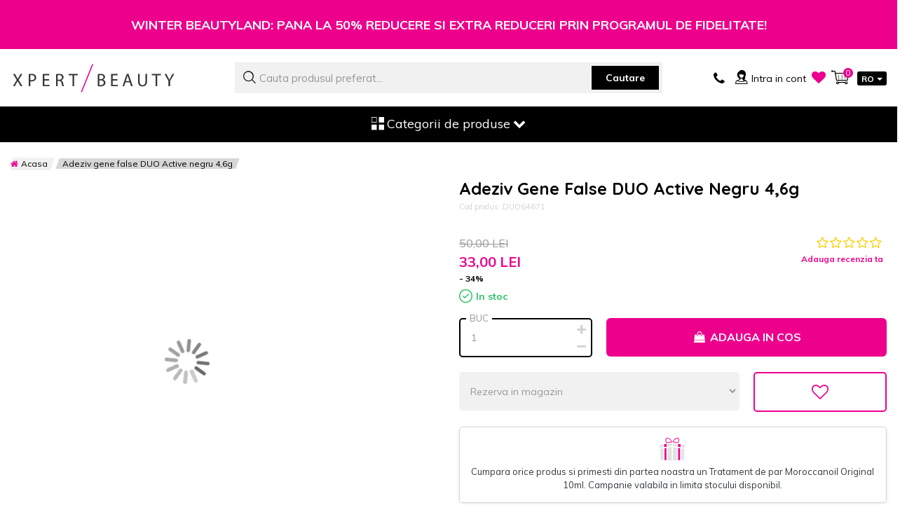

--- FILE ---
content_type: text/html; charset=UTF-8
request_url: https://www.xpertbeauty.ro/adeziv-gene-false-duo-active-negru-4-6g
body_size: 51594
content:
 <!doctype html><html lang="ro-ro"><head prefix="og: http://ogp.me/ns# fb: http://ogp.me/ns/fb# product: http://ogp.me/ns/product#">  <meta charset="utf-8"/><script type="text/javascript">(window.NREUM||(NREUM={})).init={privacy:{cookies_enabled:false},ajax:{deny_list:["bam.eu01.nr-data.net"]},feature_flags:["soft_nav"]};(window.NREUM||(NREUM={})).loader_config={xpid:"Vg4AVlZbDhAHVlBTDgEEUQ==",licenseKey:"NRJS-af0b51f52669dbfb75e",applicationID:"72119037",browserID:"72123510"};;/*! For license information please see nr-loader-full-1.308.0.min.js.LICENSE.txt */
(()=>{var e,t,r={384:(e,t,r)=>{"use strict";r.d(t,{NT:()=>a,US:()=>u,Zm:()=>o,bQ:()=>d,dV:()=>c,pV:()=>l});var n=r(6154),i=r(1863),s=r(1910);const a={beacon:"bam.nr-data.net",errorBeacon:"bam.nr-data.net"};function o(){return n.gm.NREUM||(n.gm.NREUM={}),void 0===n.gm.newrelic&&(n.gm.newrelic=n.gm.NREUM),n.gm.NREUM}function c(){let e=o();return e.o||(e.o={ST:n.gm.setTimeout,SI:n.gm.setImmediate||n.gm.setInterval,CT:n.gm.clearTimeout,XHR:n.gm.XMLHttpRequest,REQ:n.gm.Request,EV:n.gm.Event,PR:n.gm.Promise,MO:n.gm.MutationObserver,FETCH:n.gm.fetch,WS:n.gm.WebSocket},(0,s.i)(...Object.values(e.o))),e}function d(e,t){let r=o();r.initializedAgents??={},t.initializedAt={ms:(0,i.t)(),date:new Date},r.initializedAgents[e]=t}function u(e,t){o()[e]=t}function l(){return function(){let e=o();const t=e.info||{};e.info={beacon:a.beacon,errorBeacon:a.errorBeacon,...t}}(),function(){let e=o();const t=e.init||{};e.init={...t}}(),c(),function(){let e=o();const t=e.loader_config||{};e.loader_config={...t}}(),o()}},782:(e,t,r)=>{"use strict";r.d(t,{T:()=>n});const n=r(860).K7.pageViewTiming},860:(e,t,r)=>{"use strict";r.d(t,{$J:()=>u,K7:()=>c,P3:()=>d,XX:()=>i,Yy:()=>o,df:()=>s,qY:()=>n,v4:()=>a});const n="events",i="jserrors",s="browser/blobs",a="rum",o="browser/logs",c={ajax:"ajax",genericEvents:"generic_events",jserrors:i,logging:"logging",metrics:"metrics",pageAction:"page_action",pageViewEvent:"page_view_event",pageViewTiming:"page_view_timing",sessionReplay:"session_replay",sessionTrace:"session_trace",softNav:"soft_navigations",spa:"spa"},d={[c.pageViewEvent]:1,[c.pageViewTiming]:2,[c.metrics]:3,[c.jserrors]:4,[c.spa]:5,[c.ajax]:6,[c.sessionTrace]:7,[c.softNav]:8,[c.sessionReplay]:9,[c.logging]:10,[c.genericEvents]:11},u={[c.pageViewEvent]:a,[c.pageViewTiming]:n,[c.ajax]:n,[c.spa]:n,[c.softNav]:n,[c.metrics]:i,[c.jserrors]:i,[c.sessionTrace]:s,[c.sessionReplay]:s,[c.logging]:o,[c.genericEvents]:"ins"}},944:(e,t,r)=>{"use strict";r.d(t,{R:()=>i});var n=r(3241);function i(e,t){"function"==typeof console.debug&&(console.debug("New Relic Warning: https://github.com/newrelic/newrelic-browser-agent/blob/main/docs/warning-codes.md#".concat(e),t),(0,n.W)({agentIdentifier:null,drained:null,type:"data",name:"warn",feature:"warn",data:{code:e,secondary:t}}))}},993:(e,t,r)=>{"use strict";r.d(t,{A$:()=>s,ET:()=>a,TZ:()=>o,p_:()=>i});var n=r(860);const i={ERROR:"ERROR",WARN:"WARN",INFO:"INFO",DEBUG:"DEBUG",TRACE:"TRACE"},s={OFF:0,ERROR:1,WARN:2,INFO:3,DEBUG:4,TRACE:5},a="log",o=n.K7.logging},1541:(e,t,r)=>{"use strict";r.d(t,{U:()=>i,f:()=>n});const n={MFE:"MFE",BA:"BA"};function i(e,t){if(2!==t?.harvestEndpointVersion)return{};const r=t.agentRef.runtime.appMetadata.agents[0].entityGuid;return e?{"source.id":e.id,"source.name":e.name,"source.type":e.type,"parent.id":e.parent?.id||r,"parent.type":e.parent?.type||n.BA}:{"entity.guid":r,appId:t.agentRef.info.applicationID}}},1687:(e,t,r)=>{"use strict";r.d(t,{Ak:()=>d,Ze:()=>h,x3:()=>u});var n=r(3241),i=r(7836),s=r(3606),a=r(860),o=r(2646);const c={};function d(e,t){const r={staged:!1,priority:a.P3[t]||0};l(e),c[e].get(t)||c[e].set(t,r)}function u(e,t){e&&c[e]&&(c[e].get(t)&&c[e].delete(t),p(e,t,!1),c[e].size&&f(e))}function l(e){if(!e)throw new Error("agentIdentifier required");c[e]||(c[e]=new Map)}function h(e="",t="feature",r=!1){if(l(e),!e||!c[e].get(t)||r)return p(e,t);c[e].get(t).staged=!0,f(e)}function f(e){const t=Array.from(c[e]);t.every(([e,t])=>t.staged)&&(t.sort((e,t)=>e[1].priority-t[1].priority),t.forEach(([t])=>{c[e].delete(t),p(e,t)}))}function p(e,t,r=!0){const a=e?i.ee.get(e):i.ee,c=s.i.handlers;if(!a.aborted&&a.backlog&&c){if((0,n.W)({agentIdentifier:e,type:"lifecycle",name:"drain",feature:t}),r){const e=a.backlog[t],r=c[t];if(r){for(let t=0;e&&t<e.length;++t)g(e[t],r);Object.entries(r).forEach(([e,t])=>{Object.values(t||{}).forEach(t=>{t[0]?.on&&t[0]?.context()instanceof o.y&&t[0].on(e,t[1])})})}}a.isolatedBacklog||delete c[t],a.backlog[t]=null,a.emit("drain-"+t,[])}}function g(e,t){var r=e[1];Object.values(t[r]||{}).forEach(t=>{var r=e[0];if(t[0]===r){var n=t[1],i=e[3],s=e[2];n.apply(i,s)}})}},1738:(e,t,r)=>{"use strict";r.d(t,{U:()=>f,Y:()=>h});var n=r(3241),i=r(9908),s=r(1863),a=r(944),o=r(5701),c=r(3969),d=r(8362),u=r(860),l=r(4261);function h(e,t,r,s){const h=s||r;!h||h[e]&&h[e]!==d.d.prototype[e]||(h[e]=function(){(0,i.p)(c.xV,["API/"+e+"/called"],void 0,u.K7.metrics,r.ee),(0,n.W)({agentIdentifier:r.agentIdentifier,drained:!!o.B?.[r.agentIdentifier],type:"data",name:"api",feature:l.Pl+e,data:{}});try{return t.apply(this,arguments)}catch(e){(0,a.R)(23,e)}})}function f(e,t,r,n,a){const o=e.info;null===r?delete o.jsAttributes[t]:o.jsAttributes[t]=r,(a||null===r)&&(0,i.p)(l.Pl+n,[(0,s.t)(),t,r],void 0,"session",e.ee)}},1741:(e,t,r)=>{"use strict";r.d(t,{W:()=>s});var n=r(944),i=r(4261);class s{#e(e,...t){if(this[e]!==s.prototype[e])return this[e](...t);(0,n.R)(35,e)}addPageAction(e,t){return this.#e(i.hG,e,t)}register(e){return this.#e(i.eY,e)}recordCustomEvent(e,t){return this.#e(i.fF,e,t)}setPageViewName(e,t){return this.#e(i.Fw,e,t)}setCustomAttribute(e,t,r){return this.#e(i.cD,e,t,r)}noticeError(e,t){return this.#e(i.o5,e,t)}setUserId(e,t=!1){return this.#e(i.Dl,e,t)}setApplicationVersion(e){return this.#e(i.nb,e)}setErrorHandler(e){return this.#e(i.bt,e)}addRelease(e,t){return this.#e(i.k6,e,t)}log(e,t){return this.#e(i.$9,e,t)}start(){return this.#e(i.d3)}finished(e){return this.#e(i.BL,e)}recordReplay(){return this.#e(i.CH)}pauseReplay(){return this.#e(i.Tb)}addToTrace(e){return this.#e(i.U2,e)}setCurrentRouteName(e){return this.#e(i.PA,e)}interaction(e){return this.#e(i.dT,e)}wrapLogger(e,t,r){return this.#e(i.Wb,e,t,r)}measure(e,t){return this.#e(i.V1,e,t)}consent(e){return this.#e(i.Pv,e)}}},1863:(e,t,r)=>{"use strict";function n(){return Math.floor(performance.now())}r.d(t,{t:()=>n})},1910:(e,t,r)=>{"use strict";r.d(t,{i:()=>s});var n=r(944);const i=new Map;function s(...e){return e.every(e=>{if(i.has(e))return i.get(e);const t="function"==typeof e?e.toString():"",r=t.includes("[native code]"),s=t.includes("nrWrapper");return r||s||(0,n.R)(64,e?.name||t),i.set(e,r),r})}},2555:(e,t,r)=>{"use strict";r.d(t,{D:()=>o,f:()=>a});var n=r(384),i=r(8122);const s={beacon:n.NT.beacon,errorBeacon:n.NT.errorBeacon,licenseKey:void 0,applicationID:void 0,sa:void 0,queueTime:void 0,applicationTime:void 0,ttGuid:void 0,user:void 0,account:void 0,product:void 0,extra:void 0,jsAttributes:{},userAttributes:void 0,atts:void 0,transactionName:void 0,tNamePlain:void 0};function a(e){try{return!!e.licenseKey&&!!e.errorBeacon&&!!e.applicationID}catch(e){return!1}}const o=e=>(0,i.a)(e,s)},2614:(e,t,r)=>{"use strict";r.d(t,{BB:()=>a,H3:()=>n,g:()=>d,iL:()=>c,tS:()=>o,uh:()=>i,wk:()=>s});const n="NRBA",i="SESSION",s=144e5,a=18e5,o={STARTED:"session-started",PAUSE:"session-pause",RESET:"session-reset",RESUME:"session-resume",UPDATE:"session-update"},c={SAME_TAB:"same-tab",CROSS_TAB:"cross-tab"},d={OFF:0,FULL:1,ERROR:2}},2646:(e,t,r)=>{"use strict";r.d(t,{y:()=>n});class n{constructor(e){this.contextId=e}}},2843:(e,t,r)=>{"use strict";r.d(t,{G:()=>s,u:()=>i});var n=r(3878);function i(e,t=!1,r,i){(0,n.DD)("visibilitychange",function(){if(t)return void("hidden"===document.visibilityState&&e());e(document.visibilityState)},r,i)}function s(e,t,r){(0,n.sp)("pagehide",e,t,r)}},3241:(e,t,r)=>{"use strict";r.d(t,{W:()=>s});var n=r(6154);const i="newrelic";function s(e={}){try{n.gm.dispatchEvent(new CustomEvent(i,{detail:e}))}catch(e){}}},3304:(e,t,r)=>{"use strict";r.d(t,{A:()=>s});var n=r(7836);const i=()=>{const e=new WeakSet;return(t,r)=>{if("object"==typeof r&&null!==r){if(e.has(r))return;e.add(r)}return r}};function s(e){try{return JSON.stringify(e,i())??""}catch(e){try{n.ee.emit("internal-error",[e])}catch(e){}return""}}},3333:(e,t,r)=>{"use strict";r.d(t,{$v:()=>u,TZ:()=>n,Xh:()=>c,Zp:()=>i,kd:()=>d,mq:()=>o,nf:()=>a,qN:()=>s});const n=r(860).K7.genericEvents,i=["auxclick","click","copy","keydown","paste","scrollend"],s=["focus","blur"],a=4,o=1e3,c=2e3,d=["PageAction","UserAction","BrowserPerformance"],u={RESOURCES:"experimental.resources",REGISTER:"register"}},3434:(e,t,r)=>{"use strict";r.d(t,{Jt:()=>s,YM:()=>d});var n=r(7836),i=r(5607);const s="nr@original:".concat(i.W),a=50;var o=Object.prototype.hasOwnProperty,c=!1;function d(e,t){return e||(e=n.ee),r.inPlace=function(e,t,n,i,s){n||(n="");const a="-"===n.charAt(0);for(let o=0;o<t.length;o++){const c=t[o],d=e[c];l(d)||(e[c]=r(d,a?c+n:n,i,c,s))}},r.flag=s,r;function r(t,r,n,c,d){return l(t)?t:(r||(r=""),nrWrapper[s]=t,function(e,t,r){if(Object.defineProperty&&Object.keys)try{return Object.keys(e).forEach(function(r){Object.defineProperty(t,r,{get:function(){return e[r]},set:function(t){return e[r]=t,t}})}),t}catch(e){u([e],r)}for(var n in e)o.call(e,n)&&(t[n]=e[n])}(t,nrWrapper,e),nrWrapper);function nrWrapper(){var s,o,l,h;let f;try{o=this,s=[...arguments],l="function"==typeof n?n(s,o):n||{}}catch(t){u([t,"",[s,o,c],l],e)}i(r+"start",[s,o,c],l,d);const p=performance.now();let g;try{return h=t.apply(o,s),g=performance.now(),h}catch(e){throw g=performance.now(),i(r+"err",[s,o,e],l,d),f=e,f}finally{const e=g-p,t={start:p,end:g,duration:e,isLongTask:e>=a,methodName:c,thrownError:f};t.isLongTask&&i("long-task",[t,o],l,d),i(r+"end",[s,o,h],l,d)}}}function i(r,n,i,s){if(!c||t){var a=c;c=!0;try{e.emit(r,n,i,t,s)}catch(t){u([t,r,n,i],e)}c=a}}}function u(e,t){t||(t=n.ee);try{t.emit("internal-error",e)}catch(e){}}function l(e){return!(e&&"function"==typeof e&&e.apply&&!e[s])}},3606:(e,t,r)=>{"use strict";r.d(t,{i:()=>s});var n=r(9908);s.on=a;var i=s.handlers={};function s(e,t,r,s){a(s||n.d,i,e,t,r)}function a(e,t,r,i,s){s||(s="feature"),e||(e=n.d);var a=t[s]=t[s]||{};(a[r]=a[r]||[]).push([e,i])}},3738:(e,t,r)=>{"use strict";r.d(t,{He:()=>i,Kp:()=>o,Lc:()=>d,Rz:()=>u,TZ:()=>n,bD:()=>s,d3:()=>a,jx:()=>l,sl:()=>h,uP:()=>c});const n=r(860).K7.sessionTrace,i="bstResource",s="resource",a="-start",o="-end",c="fn"+a,d="fn"+o,u="pushState",l=1e3,h=3e4},3785:(e,t,r)=>{"use strict";r.d(t,{R:()=>c,b:()=>d});var n=r(9908),i=r(1863),s=r(860),a=r(3969),o=r(993);function c(e,t,r={},c=o.p_.INFO,d=!0,u,l=(0,i.t)()){(0,n.p)(a.xV,["API/logging/".concat(c.toLowerCase(),"/called")],void 0,s.K7.metrics,e),(0,n.p)(o.ET,[l,t,r,c,d,u],void 0,s.K7.logging,e)}function d(e){return"string"==typeof e&&Object.values(o.p_).some(t=>t===e.toUpperCase().trim())}},3878:(e,t,r)=>{"use strict";function n(e,t){return{capture:e,passive:!1,signal:t}}function i(e,t,r=!1,i){window.addEventListener(e,t,n(r,i))}function s(e,t,r=!1,i){document.addEventListener(e,t,n(r,i))}r.d(t,{DD:()=>s,jT:()=>n,sp:()=>i})},3969:(e,t,r)=>{"use strict";r.d(t,{TZ:()=>n,XG:()=>o,rs:()=>i,xV:()=>a,z_:()=>s});const n=r(860).K7.metrics,i="sm",s="cm",a="storeSupportabilityMetrics",o="storeEventMetrics"},4234:(e,t,r)=>{"use strict";r.d(t,{W:()=>s});var n=r(7836),i=r(1687);class s{constructor(e,t){this.agentIdentifier=e,this.ee=n.ee.get(e),this.featureName=t,this.blocked=!1}deregisterDrain(){(0,i.x3)(this.agentIdentifier,this.featureName)}}},4261:(e,t,r)=>{"use strict";r.d(t,{$9:()=>d,BL:()=>o,CH:()=>f,Dl:()=>w,Fw:()=>y,PA:()=>m,Pl:()=>n,Pv:()=>T,Tb:()=>l,U2:()=>s,V1:()=>E,Wb:()=>x,bt:()=>b,cD:()=>v,d3:()=>R,dT:()=>c,eY:()=>p,fF:()=>h,hG:()=>i,k6:()=>a,nb:()=>g,o5:()=>u});const n="api-",i="addPageAction",s="addToTrace",a="addRelease",o="finished",c="interaction",d="log",u="noticeError",l="pauseReplay",h="recordCustomEvent",f="recordReplay",p="register",g="setApplicationVersion",m="setCurrentRouteName",v="setCustomAttribute",b="setErrorHandler",y="setPageViewName",w="setUserId",R="start",x="wrapLogger",E="measure",T="consent"},5205:(e,t,r)=>{"use strict";r.d(t,{j:()=>S});var n=r(384),i=r(1741);var s=r(2555),a=r(3333);const o=e=>{if(!e||"string"!=typeof e)return!1;try{document.createDocumentFragment().querySelector(e)}catch{return!1}return!0};var c=r(2614),d=r(944),u=r(8122);const l="[data-nr-mask]",h=e=>(0,u.a)(e,(()=>{const e={feature_flags:[],experimental:{allow_registered_children:!1,resources:!1},mask_selector:"*",block_selector:"[data-nr-block]",mask_input_options:{color:!1,date:!1,"datetime-local":!1,email:!1,month:!1,number:!1,range:!1,search:!1,tel:!1,text:!1,time:!1,url:!1,week:!1,textarea:!1,select:!1,password:!0}};return{ajax:{deny_list:void 0,block_internal:!0,enabled:!0,autoStart:!0},api:{get allow_registered_children(){return e.feature_flags.includes(a.$v.REGISTER)||e.experimental.allow_registered_children},set allow_registered_children(t){e.experimental.allow_registered_children=t},duplicate_registered_data:!1},browser_consent_mode:{enabled:!1},distributed_tracing:{enabled:void 0,exclude_newrelic_header:void 0,cors_use_newrelic_header:void 0,cors_use_tracecontext_headers:void 0,allowed_origins:void 0},get feature_flags(){return e.feature_flags},set feature_flags(t){e.feature_flags=t},generic_events:{enabled:!0,autoStart:!0},harvest:{interval:30},jserrors:{enabled:!0,autoStart:!0},logging:{enabled:!0,autoStart:!0},metrics:{enabled:!0,autoStart:!0},obfuscate:void 0,page_action:{enabled:!0},page_view_event:{enabled:!0,autoStart:!0},page_view_timing:{enabled:!0,autoStart:!0},performance:{capture_marks:!1,capture_measures:!1,capture_detail:!0,resources:{get enabled(){return e.feature_flags.includes(a.$v.RESOURCES)||e.experimental.resources},set enabled(t){e.experimental.resources=t},asset_types:[],first_party_domains:[],ignore_newrelic:!0}},privacy:{cookies_enabled:!0},proxy:{assets:void 0,beacon:void 0},session:{expiresMs:c.wk,inactiveMs:c.BB},session_replay:{autoStart:!0,enabled:!1,preload:!1,sampling_rate:10,error_sampling_rate:100,collect_fonts:!1,inline_images:!1,fix_stylesheets:!0,mask_all_inputs:!0,get mask_text_selector(){return e.mask_selector},set mask_text_selector(t){o(t)?e.mask_selector="".concat(t,",").concat(l):""===t||null===t?e.mask_selector=l:(0,d.R)(5,t)},get block_class(){return"nr-block"},get ignore_class(){return"nr-ignore"},get mask_text_class(){return"nr-mask"},get block_selector(){return e.block_selector},set block_selector(t){o(t)?e.block_selector+=",".concat(t):""!==t&&(0,d.R)(6,t)},get mask_input_options(){return e.mask_input_options},set mask_input_options(t){t&&"object"==typeof t?e.mask_input_options={...t,password:!0}:(0,d.R)(7,t)}},session_trace:{enabled:!0,autoStart:!0},soft_navigations:{enabled:!0,autoStart:!0},spa:{enabled:!0,autoStart:!0},ssl:void 0,user_actions:{enabled:!0,elementAttributes:["id","className","tagName","type"]}}})());var f=r(6154),p=r(9324);let g=0;const m={buildEnv:p.F3,distMethod:p.Xs,version:p.xv,originTime:f.WN},v={consented:!1},b={appMetadata:{},get consented(){return this.session?.state?.consent||v.consented},set consented(e){v.consented=e},customTransaction:void 0,denyList:void 0,disabled:!1,harvester:void 0,isolatedBacklog:!1,isRecording:!1,loaderType:void 0,maxBytes:3e4,obfuscator:void 0,onerror:void 0,ptid:void 0,releaseIds:{},session:void 0,timeKeeper:void 0,registeredEntities:[],jsAttributesMetadata:{bytes:0},get harvestCount(){return++g}},y=e=>{const t=(0,u.a)(e,b),r=Object.keys(m).reduce((e,t)=>(e[t]={value:m[t],writable:!1,configurable:!0,enumerable:!0},e),{});return Object.defineProperties(t,r)};var w=r(5701);const R=e=>{const t=e.startsWith("http");e+="/",r.p=t?e:"https://"+e};var x=r(7836),E=r(3241);const T={accountID:void 0,trustKey:void 0,agentID:void 0,licenseKey:void 0,applicationID:void 0,xpid:void 0},A=e=>(0,u.a)(e,T),_=new Set;function S(e,t={},r,a){let{init:o,info:c,loader_config:d,runtime:u={},exposed:l=!0}=t;if(!c){const e=(0,n.pV)();o=e.init,c=e.info,d=e.loader_config}e.init=h(o||{}),e.loader_config=A(d||{}),c.jsAttributes??={},f.bv&&(c.jsAttributes.isWorker=!0),e.info=(0,s.D)(c);const p=e.init,g=[c.beacon,c.errorBeacon];_.has(e.agentIdentifier)||(p.proxy.assets&&(R(p.proxy.assets),g.push(p.proxy.assets)),p.proxy.beacon&&g.push(p.proxy.beacon),e.beacons=[...g],function(e){const t=(0,n.pV)();Object.getOwnPropertyNames(i.W.prototype).forEach(r=>{const n=i.W.prototype[r];if("function"!=typeof n||"constructor"===n)return;let s=t[r];e[r]&&!1!==e.exposed&&"micro-agent"!==e.runtime?.loaderType&&(t[r]=(...t)=>{const n=e[r](...t);return s?s(...t):n})})}(e),(0,n.US)("activatedFeatures",w.B)),u.denyList=[...p.ajax.deny_list||[],...p.ajax.block_internal?g:[]],u.ptid=e.agentIdentifier,u.loaderType=r,e.runtime=y(u),_.has(e.agentIdentifier)||(e.ee=x.ee.get(e.agentIdentifier),e.exposed=l,(0,E.W)({agentIdentifier:e.agentIdentifier,drained:!!w.B?.[e.agentIdentifier],type:"lifecycle",name:"initialize",feature:void 0,data:e.config})),_.add(e.agentIdentifier)}},5270:(e,t,r)=>{"use strict";r.d(t,{Aw:()=>a,SR:()=>s,rF:()=>o});var n=r(384),i=r(7767);function s(e){return!!(0,n.dV)().o.MO&&(0,i.V)(e)&&!0===e?.session_trace.enabled}function a(e){return!0===e?.session_replay.preload&&s(e)}function o(e,t){try{if("string"==typeof t?.type){if("password"===t.type.toLowerCase())return"*".repeat(e?.length||0);if(void 0!==t?.dataset?.nrUnmask||t?.classList?.contains("nr-unmask"))return e}}catch(e){}return"string"==typeof e?e.replace(/[\S]/g,"*"):"*".repeat(e?.length||0)}},5289:(e,t,r)=>{"use strict";r.d(t,{GG:()=>a,Qr:()=>c,sB:()=>o});var n=r(3878),i=r(6389);function s(){return"undefined"==typeof document||"complete"===document.readyState}function a(e,t){if(s())return e();const r=(0,i.J)(e),a=setInterval(()=>{s()&&(clearInterval(a),r())},500);(0,n.sp)("load",r,t)}function o(e){if(s())return e();(0,n.DD)("DOMContentLoaded",e)}function c(e){if(s())return e();(0,n.sp)("popstate",e)}},5607:(e,t,r)=>{"use strict";r.d(t,{W:()=>n});const n=(0,r(9566).bz)()},5701:(e,t,r)=>{"use strict";r.d(t,{B:()=>s,t:()=>a});var n=r(3241);const i=new Set,s={};function a(e,t){const r=t.agentIdentifier;s[r]??={},e&&"object"==typeof e&&(i.has(r)||(t.ee.emit("rumresp",[e]),s[r]=e,i.add(r),(0,n.W)({agentIdentifier:r,loaded:!0,drained:!0,type:"lifecycle",name:"load",feature:void 0,data:e})))}},6154:(e,t,r)=>{"use strict";r.d(t,{OF:()=>d,RI:()=>i,WN:()=>h,bv:()=>s,eN:()=>f,gm:()=>a,lR:()=>l,m:()=>c,mw:()=>o,sb:()=>u});var n=r(1863);const i="undefined"!=typeof window&&!!window.document,s="undefined"!=typeof WorkerGlobalScope&&("undefined"!=typeof self&&self instanceof WorkerGlobalScope&&self.navigator instanceof WorkerNavigator||"undefined"!=typeof globalThis&&globalThis instanceof WorkerGlobalScope&&globalThis.navigator instanceof WorkerNavigator),a=i?window:"undefined"!=typeof WorkerGlobalScope&&("undefined"!=typeof self&&self instanceof WorkerGlobalScope&&self||"undefined"!=typeof globalThis&&globalThis instanceof WorkerGlobalScope&&globalThis),o=Boolean("hidden"===a?.document?.visibilityState),c=""+a?.location,d=/iPad|iPhone|iPod/.test(a.navigator?.userAgent),u=d&&"undefined"==typeof SharedWorker,l=(()=>{const e=a.navigator?.userAgent?.match(/Firefox[/\s](\d+\.\d+)/);return Array.isArray(e)&&e.length>=2?+e[1]:0})(),h=Date.now()-(0,n.t)(),f=()=>"undefined"!=typeof PerformanceNavigationTiming&&a?.performance?.getEntriesByType("navigation")?.[0]?.responseStart},6344:(e,t,r)=>{"use strict";r.d(t,{BB:()=>u,Qb:()=>l,TZ:()=>i,Ug:()=>a,Vh:()=>s,_s:()=>o,bc:()=>d,yP:()=>c});var n=r(2614);const i=r(860).K7.sessionReplay,s="errorDuringReplay",a=.12,o={DomContentLoaded:0,Load:1,FullSnapshot:2,IncrementalSnapshot:3,Meta:4,Custom:5},c={[n.g.ERROR]:15e3,[n.g.FULL]:3e5,[n.g.OFF]:0},d={RESET:{message:"Session was reset",sm:"Reset"},IMPORT:{message:"Recorder failed to import",sm:"Import"},TOO_MANY:{message:"429: Too Many Requests",sm:"Too-Many"},TOO_BIG:{message:"Payload was too large",sm:"Too-Big"},CROSS_TAB:{message:"Session Entity was set to OFF on another tab",sm:"Cross-Tab"},ENTITLEMENTS:{message:"Session Replay is not allowed and will not be started",sm:"Entitlement"}},u=5e3,l={API:"api",RESUME:"resume",SWITCH_TO_FULL:"switchToFull",INITIALIZE:"initialize",PRELOAD:"preload"}},6389:(e,t,r)=>{"use strict";function n(e,t=500,r={}){const n=r?.leading||!1;let i;return(...r)=>{n&&void 0===i&&(e.apply(this,r),i=setTimeout(()=>{i=clearTimeout(i)},t)),n||(clearTimeout(i),i=setTimeout(()=>{e.apply(this,r)},t))}}function i(e){let t=!1;return(...r)=>{t||(t=!0,e.apply(this,r))}}r.d(t,{J:()=>i,s:()=>n})},6630:(e,t,r)=>{"use strict";r.d(t,{T:()=>n});const n=r(860).K7.pageViewEvent},6774:(e,t,r)=>{"use strict";r.d(t,{T:()=>n});const n=r(860).K7.jserrors},7295:(e,t,r)=>{"use strict";r.d(t,{Xv:()=>a,gX:()=>i,iW:()=>s});var n=[];function i(e){if(!e||s(e))return!1;if(0===n.length)return!0;if("*"===n[0].hostname)return!1;for(var t=0;t<n.length;t++){var r=n[t];if(r.hostname.test(e.hostname)&&r.pathname.test(e.pathname))return!1}return!0}function s(e){return void 0===e.hostname}function a(e){if(n=[],e&&e.length)for(var t=0;t<e.length;t++){let r=e[t];if(!r)continue;if("*"===r)return void(n=[{hostname:"*"}]);0===r.indexOf("http://")?r=r.substring(7):0===r.indexOf("https://")&&(r=r.substring(8));const i=r.indexOf("/");let s,a;i>0?(s=r.substring(0,i),a=r.substring(i)):(s=r,a="*");let[c]=s.split(":");n.push({hostname:o(c),pathname:o(a,!0)})}}function o(e,t=!1){const r=e.replace(/[.+?^${}()|[\]\\]/g,e=>"\\"+e).replace(/\*/g,".*?");return new RegExp((t?"^":"")+r+"$")}},7485:(e,t,r)=>{"use strict";r.d(t,{D:()=>i});var n=r(6154);function i(e){if(0===(e||"").indexOf("data:"))return{protocol:"data"};try{const t=new URL(e,location.href),r={port:t.port,hostname:t.hostname,pathname:t.pathname,search:t.search,protocol:t.protocol.slice(0,t.protocol.indexOf(":")),sameOrigin:t.protocol===n.gm?.location?.protocol&&t.host===n.gm?.location?.host};return r.port&&""!==r.port||("http:"===t.protocol&&(r.port="80"),"https:"===t.protocol&&(r.port="443")),r.pathname&&""!==r.pathname?r.pathname.startsWith("/")||(r.pathname="/".concat(r.pathname)):r.pathname="/",r}catch(e){return{}}}},7699:(e,t,r)=>{"use strict";r.d(t,{It:()=>s,KC:()=>o,No:()=>i,qh:()=>a});var n=r(860);const i=16e3,s=1e6,a="SESSION_ERROR",o={[n.K7.logging]:!0,[n.K7.genericEvents]:!1,[n.K7.jserrors]:!1,[n.K7.ajax]:!1}},7767:(e,t,r)=>{"use strict";r.d(t,{V:()=>i});var n=r(6154);const i=e=>n.RI&&!0===e?.privacy.cookies_enabled},7836:(e,t,r)=>{"use strict";r.d(t,{P:()=>o,ee:()=>c});var n=r(384),i=r(8990),s=r(2646),a=r(5607);const o="nr@context:".concat(a.W),c=function e(t,r){var n={},a={},u={},l=!1;try{l=16===r.length&&d.initializedAgents?.[r]?.runtime.isolatedBacklog}catch(e){}var h={on:p,addEventListener:p,removeEventListener:function(e,t){var r=n[e];if(!r)return;for(var i=0;i<r.length;i++)r[i]===t&&r.splice(i,1)},emit:function(e,r,n,i,s){!1!==s&&(s=!0);if(c.aborted&&!i)return;t&&s&&t.emit(e,r,n);var o=f(n);g(e).forEach(e=>{e.apply(o,r)});var d=v()[a[e]];d&&d.push([h,e,r,o]);return o},get:m,listeners:g,context:f,buffer:function(e,t){const r=v();if(t=t||"feature",h.aborted)return;Object.entries(e||{}).forEach(([e,n])=>{a[n]=t,t in r||(r[t]=[])})},abort:function(){h._aborted=!0,Object.keys(h.backlog).forEach(e=>{delete h.backlog[e]})},isBuffering:function(e){return!!v()[a[e]]},debugId:r,backlog:l?{}:t&&"object"==typeof t.backlog?t.backlog:{},isolatedBacklog:l};return Object.defineProperty(h,"aborted",{get:()=>{let e=h._aborted||!1;return e||(t&&(e=t.aborted),e)}}),h;function f(e){return e&&e instanceof s.y?e:e?(0,i.I)(e,o,()=>new s.y(o)):new s.y(o)}function p(e,t){n[e]=g(e).concat(t)}function g(e){return n[e]||[]}function m(t){return u[t]=u[t]||e(h,t)}function v(){return h.backlog}}(void 0,"globalEE"),d=(0,n.Zm)();d.ee||(d.ee=c)},8122:(e,t,r)=>{"use strict";r.d(t,{a:()=>i});var n=r(944);function i(e,t){try{if(!e||"object"!=typeof e)return(0,n.R)(3);if(!t||"object"!=typeof t)return(0,n.R)(4);const r=Object.create(Object.getPrototypeOf(t),Object.getOwnPropertyDescriptors(t)),s=0===Object.keys(r).length?e:r;for(let a in s)if(void 0!==e[a])try{if(null===e[a]){r[a]=null;continue}Array.isArray(e[a])&&Array.isArray(t[a])?r[a]=Array.from(new Set([...e[a],...t[a]])):"object"==typeof e[a]&&"object"==typeof t[a]?r[a]=i(e[a],t[a]):r[a]=e[a]}catch(e){r[a]||(0,n.R)(1,e)}return r}catch(e){(0,n.R)(2,e)}}},8139:(e,t,r)=>{"use strict";r.d(t,{u:()=>h});var n=r(7836),i=r(3434),s=r(8990),a=r(6154);const o={},c=a.gm.XMLHttpRequest,d="addEventListener",u="removeEventListener",l="nr@wrapped:".concat(n.P);function h(e){var t=function(e){return(e||n.ee).get("events")}(e);if(o[t.debugId]++)return t;o[t.debugId]=1;var r=(0,i.YM)(t,!0);function h(e){r.inPlace(e,[d,u],"-",p)}function p(e,t){return e[1]}return"getPrototypeOf"in Object&&(a.RI&&f(document,h),c&&f(c.prototype,h),f(a.gm,h)),t.on(d+"-start",function(e,t){var n=e[1];if(null!==n&&("function"==typeof n||"object"==typeof n)&&"newrelic"!==e[0]){var i=(0,s.I)(n,l,function(){var e={object:function(){if("function"!=typeof n.handleEvent)return;return n.handleEvent.apply(n,arguments)},function:n}[typeof n];return e?r(e,"fn-",null,e.name||"anonymous"):n});this.wrapped=e[1]=i}}),t.on(u+"-start",function(e){e[1]=this.wrapped||e[1]}),t}function f(e,t,...r){let n=e;for(;"object"==typeof n&&!Object.prototype.hasOwnProperty.call(n,d);)n=Object.getPrototypeOf(n);n&&t(n,...r)}},8362:(e,t,r)=>{"use strict";r.d(t,{d:()=>s});var n=r(9566),i=r(1741);class s extends i.W{agentIdentifier=(0,n.LA)(16)}},8374:(e,t,r)=>{r.nc=(()=>{try{return document?.currentScript?.nonce}catch(e){}return""})()},8990:(e,t,r)=>{"use strict";r.d(t,{I:()=>i});var n=Object.prototype.hasOwnProperty;function i(e,t,r){if(n.call(e,t))return e[t];var i=r();if(Object.defineProperty&&Object.keys)try{return Object.defineProperty(e,t,{value:i,writable:!0,enumerable:!1}),i}catch(e){}return e[t]=i,i}},9119:(e,t,r)=>{"use strict";r.d(t,{L:()=>s});var n=/([^?#]*)[^#]*(#[^?]*|$).*/,i=/([^?#]*)().*/;function s(e,t){return e?e.replace(t?n:i,"$1$2"):e}},9300:(e,t,r)=>{"use strict";r.d(t,{T:()=>n});const n=r(860).K7.ajax},9324:(e,t,r)=>{"use strict";r.d(t,{AJ:()=>a,F3:()=>i,Xs:()=>s,Yq:()=>o,xv:()=>n});const n="1.308.0",i="PROD",s="CDN",a="@newrelic/rrweb",o="1.0.1"},9566:(e,t,r)=>{"use strict";r.d(t,{LA:()=>o,ZF:()=>c,bz:()=>a,el:()=>d});var n=r(6154);const i="xxxxxxxx-xxxx-4xxx-yxxx-xxxxxxxxxxxx";function s(e,t){return e?15&e[t]:16*Math.random()|0}function a(){const e=n.gm?.crypto||n.gm?.msCrypto;let t,r=0;return e&&e.getRandomValues&&(t=e.getRandomValues(new Uint8Array(30))),i.split("").map(e=>"x"===e?s(t,r++).toString(16):"y"===e?(3&s()|8).toString(16):e).join("")}function o(e){const t=n.gm?.crypto||n.gm?.msCrypto;let r,i=0;t&&t.getRandomValues&&(r=t.getRandomValues(new Uint8Array(e)));const a=[];for(var o=0;o<e;o++)a.push(s(r,i++).toString(16));return a.join("")}function c(){return o(16)}function d(){return o(32)}},9908:(e,t,r)=>{"use strict";r.d(t,{d:()=>n,p:()=>i});var n=r(7836).ee.get("handle");function i(e,t,r,i,s){s?(s.buffer([e],i),s.emit(e,t,r)):(n.buffer([e],i),n.emit(e,t,r))}}},n={};function i(e){var t=n[e];if(void 0!==t)return t.exports;var s=n[e]={exports:{}};return r[e](s,s.exports,i),s.exports}i.m=r,i.d=(e,t)=>{for(var r in t)i.o(t,r)&&!i.o(e,r)&&Object.defineProperty(e,r,{enumerable:!0,get:t[r]})},i.f={},i.e=e=>Promise.all(Object.keys(i.f).reduce((t,r)=>(i.f[r](e,t),t),[])),i.u=e=>({95:"nr-full-compressor",222:"nr-full-recorder",891:"nr-full"}[e]+"-1.308.0.min.js"),i.o=(e,t)=>Object.prototype.hasOwnProperty.call(e,t),e={},t="NRBA-1.308.0.PROD:",i.l=(r,n,s,a)=>{if(e[r])e[r].push(n);else{var o,c;if(void 0!==s)for(var d=document.getElementsByTagName("script"),u=0;u<d.length;u++){var l=d[u];if(l.getAttribute("src")==r||l.getAttribute("data-webpack")==t+s){o=l;break}}if(!o){c=!0;var h={891:"sha512-fcveNDcpRQS9OweGhN4uJe88Qmg+EVyH6j/wngwL2Le0m7LYyz7q+JDx7KBxsdDF4TaPVsSmHg12T3pHwdLa7w==",222:"sha512-O8ZzdvgB4fRyt7k2Qrr4STpR+tCA2mcQEig6/dP3rRy9uEx1CTKQ6cQ7Src0361y7xS434ua+zIPo265ZpjlEg==",95:"sha512-jDWejat/6/UDex/9XjYoPPmpMPuEvBCSuCg/0tnihjbn5bh9mP3An0NzFV9T5Tc+3kKhaXaZA8UIKPAanD2+Gw=="};(o=document.createElement("script")).charset="utf-8",i.nc&&o.setAttribute("nonce",i.nc),o.setAttribute("data-webpack",t+s),o.src=r,0!==o.src.indexOf(window.location.origin+"/")&&(o.crossOrigin="anonymous"),h[a]&&(o.integrity=h[a])}e[r]=[n];var f=(t,n)=>{o.onerror=o.onload=null,clearTimeout(p);var i=e[r];if(delete e[r],o.parentNode&&o.parentNode.removeChild(o),i&&i.forEach(e=>e(n)),t)return t(n)},p=setTimeout(f.bind(null,void 0,{type:"timeout",target:o}),12e4);o.onerror=f.bind(null,o.onerror),o.onload=f.bind(null,o.onload),c&&document.head.appendChild(o)}},i.r=e=>{"undefined"!=typeof Symbol&&Symbol.toStringTag&&Object.defineProperty(e,Symbol.toStringTag,{value:"Module"}),Object.defineProperty(e,"__esModule",{value:!0})},i.p="https://js-agent.newrelic.com/",(()=>{var e={85:0,959:0};i.f.j=(t,r)=>{var n=i.o(e,t)?e[t]:void 0;if(0!==n)if(n)r.push(n[2]);else{var s=new Promise((r,i)=>n=e[t]=[r,i]);r.push(n[2]=s);var a=i.p+i.u(t),o=new Error;i.l(a,r=>{if(i.o(e,t)&&(0!==(n=e[t])&&(e[t]=void 0),n)){var s=r&&("load"===r.type?"missing":r.type),a=r&&r.target&&r.target.src;o.message="Loading chunk "+t+" failed: ("+s+": "+a+")",o.name="ChunkLoadError",o.type=s,o.request=a,n[1](o)}},"chunk-"+t,t)}};var t=(t,r)=>{var n,s,[a,o,c]=r,d=0;if(a.some(t=>0!==e[t])){for(n in o)i.o(o,n)&&(i.m[n]=o[n]);if(c)c(i)}for(t&&t(r);d<a.length;d++)s=a[d],i.o(e,s)&&e[s]&&e[s][0](),e[s]=0},r=self["webpackChunk:NRBA-1.308.0.PROD"]=self["webpackChunk:NRBA-1.308.0.PROD"]||[];r.forEach(t.bind(null,0)),r.push=t.bind(null,r.push.bind(r))})(),(()=>{"use strict";i(8374);var e=i(8362),t=i(860);const r=Object.values(t.K7);var n=i(5205);var s=i(9908),a=i(1863),o=i(4261),c=i(1738);var d=i(1687),u=i(4234),l=i(5289),h=i(6154),f=i(944),p=i(5270),g=i(7767),m=i(6389),v=i(7699);class b extends u.W{constructor(e,t){super(e.agentIdentifier,t),this.agentRef=e,this.abortHandler=void 0,this.featAggregate=void 0,this.loadedSuccessfully=void 0,this.onAggregateImported=new Promise(e=>{this.loadedSuccessfully=e}),this.deferred=Promise.resolve(),!1===e.init[this.featureName].autoStart?this.deferred=new Promise((t,r)=>{this.ee.on("manual-start-all",(0,m.J)(()=>{(0,d.Ak)(e.agentIdentifier,this.featureName),t()}))}):(0,d.Ak)(e.agentIdentifier,t)}importAggregator(e,t,r={}){if(this.featAggregate)return;const n=async()=>{let n;await this.deferred;try{if((0,g.V)(e.init)){const{setupAgentSession:t}=await i.e(891).then(i.bind(i,8766));n=t(e)}}catch(e){(0,f.R)(20,e),this.ee.emit("internal-error",[e]),(0,s.p)(v.qh,[e],void 0,this.featureName,this.ee)}try{if(!this.#t(this.featureName,n,e.init))return(0,d.Ze)(this.agentIdentifier,this.featureName),void this.loadedSuccessfully(!1);const{Aggregate:i}=await t();this.featAggregate=new i(e,r),e.runtime.harvester.initializedAggregates.push(this.featAggregate),this.loadedSuccessfully(!0)}catch(e){(0,f.R)(34,e),this.abortHandler?.(),(0,d.Ze)(this.agentIdentifier,this.featureName,!0),this.loadedSuccessfully(!1),this.ee&&this.ee.abort()}};h.RI?(0,l.GG)(()=>n(),!0):n()}#t(e,r,n){if(this.blocked)return!1;switch(e){case t.K7.sessionReplay:return(0,p.SR)(n)&&!!r;case t.K7.sessionTrace:return!!r;default:return!0}}}var y=i(6630),w=i(2614),R=i(3241);class x extends b{static featureName=y.T;constructor(e){var t;super(e,y.T),this.setupInspectionEvents(e.agentIdentifier),t=e,(0,c.Y)(o.Fw,function(e,r){"string"==typeof e&&("/"!==e.charAt(0)&&(e="/"+e),t.runtime.customTransaction=(r||"http://custom.transaction")+e,(0,s.p)(o.Pl+o.Fw,[(0,a.t)()],void 0,void 0,t.ee))},t),this.importAggregator(e,()=>i.e(891).then(i.bind(i,3718)))}setupInspectionEvents(e){const t=(t,r)=>{t&&(0,R.W)({agentIdentifier:e,timeStamp:t.timeStamp,loaded:"complete"===t.target.readyState,type:"window",name:r,data:t.target.location+""})};(0,l.sB)(e=>{t(e,"DOMContentLoaded")}),(0,l.GG)(e=>{t(e,"load")}),(0,l.Qr)(e=>{t(e,"navigate")}),this.ee.on(w.tS.UPDATE,(t,r)=>{(0,R.W)({agentIdentifier:e,type:"lifecycle",name:"session",data:r})})}}var E=i(384);class T extends e.d{constructor(e){var t;(super(),h.gm)?(this.features={},(0,E.bQ)(this.agentIdentifier,this),this.desiredFeatures=new Set(e.features||[]),this.desiredFeatures.add(x),(0,n.j)(this,e,e.loaderType||"agent"),t=this,(0,c.Y)(o.cD,function(e,r,n=!1){if("string"==typeof e){if(["string","number","boolean"].includes(typeof r)||null===r)return(0,c.U)(t,e,r,o.cD,n);(0,f.R)(40,typeof r)}else(0,f.R)(39,typeof e)},t),function(e){(0,c.Y)(o.Dl,function(t,r=!1){if("string"!=typeof t&&null!==t)return void(0,f.R)(41,typeof t);const n=e.info.jsAttributes["enduser.id"];r&&null!=n&&n!==t?(0,s.p)(o.Pl+"setUserIdAndResetSession",[t],void 0,"session",e.ee):(0,c.U)(e,"enduser.id",t,o.Dl,!0)},e)}(this),function(e){(0,c.Y)(o.nb,function(t){if("string"==typeof t||null===t)return(0,c.U)(e,"application.version",t,o.nb,!1);(0,f.R)(42,typeof t)},e)}(this),function(e){(0,c.Y)(o.d3,function(){e.ee.emit("manual-start-all")},e)}(this),function(e){(0,c.Y)(o.Pv,function(t=!0){if("boolean"==typeof t){if((0,s.p)(o.Pl+o.Pv,[t],void 0,"session",e.ee),e.runtime.consented=t,t){const t=e.features.page_view_event;t.onAggregateImported.then(e=>{const r=t.featAggregate;e&&!r.sentRum&&r.sendRum()})}}else(0,f.R)(65,typeof t)},e)}(this),this.run()):(0,f.R)(21)}get config(){return{info:this.info,init:this.init,loader_config:this.loader_config,runtime:this.runtime}}get api(){return this}run(){try{const e=function(e){const t={};return r.forEach(r=>{t[r]=!!e[r]?.enabled}),t}(this.init),n=[...this.desiredFeatures];n.sort((e,r)=>t.P3[e.featureName]-t.P3[r.featureName]),n.forEach(r=>{if(!e[r.featureName]&&r.featureName!==t.K7.pageViewEvent)return;if(r.featureName===t.K7.spa)return void(0,f.R)(67);const n=function(e){switch(e){case t.K7.ajax:return[t.K7.jserrors];case t.K7.sessionTrace:return[t.K7.ajax,t.K7.pageViewEvent];case t.K7.sessionReplay:return[t.K7.sessionTrace];case t.K7.pageViewTiming:return[t.K7.pageViewEvent];default:return[]}}(r.featureName).filter(e=>!(e in this.features));n.length>0&&(0,f.R)(36,{targetFeature:r.featureName,missingDependencies:n}),this.features[r.featureName]=new r(this)})}catch(e){(0,f.R)(22,e);for(const e in this.features)this.features[e].abortHandler?.();const t=(0,E.Zm)();delete t.initializedAgents[this.agentIdentifier]?.features,delete this.sharedAggregator;return t.ee.get(this.agentIdentifier).abort(),!1}}}var A=i(2843),_=i(782);class S extends b{static featureName=_.T;constructor(e){super(e,_.T),h.RI&&((0,A.u)(()=>(0,s.p)("docHidden",[(0,a.t)()],void 0,_.T,this.ee),!0),(0,A.G)(()=>(0,s.p)("winPagehide",[(0,a.t)()],void 0,_.T,this.ee)),this.importAggregator(e,()=>i.e(891).then(i.bind(i,9018))))}}var O=i(3969);class I extends b{static featureName=O.TZ;constructor(e){super(e,O.TZ),h.RI&&document.addEventListener("securitypolicyviolation",e=>{(0,s.p)(O.xV,["Generic/CSPViolation/Detected"],void 0,this.featureName,this.ee)}),this.importAggregator(e,()=>i.e(891).then(i.bind(i,6555)))}}var P=i(6774),k=i(3878),N=i(3304);class D{constructor(e,t,r,n,i){this.name="UncaughtError",this.message="string"==typeof e?e:(0,N.A)(e),this.sourceURL=t,this.line=r,this.column=n,this.__newrelic=i}}function j(e){return M(e)?e:new D(void 0!==e?.message?e.message:e,e?.filename||e?.sourceURL,e?.lineno||e?.line,e?.colno||e?.col,e?.__newrelic,e?.cause)}function C(e){const t="Unhandled Promise Rejection: ";if(!e?.reason)return;if(M(e.reason)){try{e.reason.message.startsWith(t)||(e.reason.message=t+e.reason.message)}catch(e){}return j(e.reason)}const r=j(e.reason);return(r.message||"").startsWith(t)||(r.message=t+r.message),r}function L(e){if(e.error instanceof SyntaxError&&!/:\d+$/.test(e.error.stack?.trim())){const t=new D(e.message,e.filename,e.lineno,e.colno,e.error.__newrelic,e.cause);return t.name=SyntaxError.name,t}return M(e.error)?e.error:j(e)}function M(e){return e instanceof Error&&!!e.stack}function B(e,r,n,i,o=(0,a.t)()){"string"==typeof e&&(e=new Error(e)),(0,s.p)("err",[e,o,!1,r,n.runtime.isRecording,void 0,i],void 0,t.K7.jserrors,n.ee),(0,s.p)("uaErr",[],void 0,t.K7.genericEvents,n.ee)}var H=i(1541),K=i(993),W=i(3785);function U(e,{customAttributes:t={},level:r=K.p_.INFO}={},n,i,s=(0,a.t)()){(0,W.R)(n.ee,e,t,r,!1,i,s)}function F(e,r,n,i,c=(0,a.t)()){(0,s.p)(o.Pl+o.hG,[c,e,r,i],void 0,t.K7.genericEvents,n.ee)}function V(e,r,n,i,c=(0,a.t)()){const{start:d,end:u,customAttributes:l}=r||{},h={customAttributes:l||{}};if("object"!=typeof h.customAttributes||"string"!=typeof e||0===e.length)return void(0,f.R)(57);const p=(e,t)=>null==e?t:"number"==typeof e?e:e instanceof PerformanceMark?e.startTime:Number.NaN;if(h.start=p(d,0),h.end=p(u,c),Number.isNaN(h.start)||Number.isNaN(h.end))(0,f.R)(57);else{if(h.duration=h.end-h.start,!(h.duration<0))return(0,s.p)(o.Pl+o.V1,[h,e,i],void 0,t.K7.genericEvents,n.ee),h;(0,f.R)(58)}}function z(e,r={},n,i,c=(0,a.t)()){(0,s.p)(o.Pl+o.fF,[c,e,r,i],void 0,t.K7.genericEvents,n.ee)}function G(e){(0,c.Y)(o.eY,function(t){return Y(e,t)},e)}function Y(e,r,n){(0,f.R)(54,"newrelic.register"),r||={},r.type=H.f.MFE,r.licenseKey||=e.info.licenseKey,r.blocked=!1,r.parent=n||{},Array.isArray(r.tags)||(r.tags=[]);const i={};r.tags.forEach(e=>{"name"!==e&&"id"!==e&&(i["source.".concat(e)]=!0)}),r.isolated??=!0;let o=()=>{};const c=e.runtime.registeredEntities;if(!r.isolated){const e=c.find(({metadata:{target:{id:e}}})=>e===r.id&&!r.isolated);if(e)return e}const d=e=>{r.blocked=!0,o=e};function u(e){return"string"==typeof e&&!!e.trim()&&e.trim().length<501||"number"==typeof e}e.init.api.allow_registered_children||d((0,m.J)(()=>(0,f.R)(55))),u(r.id)&&u(r.name)||d((0,m.J)(()=>(0,f.R)(48,r)));const l={addPageAction:(t,n={})=>g(F,[t,{...i,...n},e],r),deregister:()=>{d((0,m.J)(()=>(0,f.R)(68)))},log:(t,n={})=>g(U,[t,{...n,customAttributes:{...i,...n.customAttributes||{}}},e],r),measure:(t,n={})=>g(V,[t,{...n,customAttributes:{...i,...n.customAttributes||{}}},e],r),noticeError:(t,n={})=>g(B,[t,{...i,...n},e],r),register:(t={})=>g(Y,[e,t],l.metadata.target),recordCustomEvent:(t,n={})=>g(z,[t,{...i,...n},e],r),setApplicationVersion:e=>p("application.version",e),setCustomAttribute:(e,t)=>p(e,t),setUserId:e=>p("enduser.id",e),metadata:{customAttributes:i,target:r}},h=()=>(r.blocked&&o(),r.blocked);h()||c.push(l);const p=(e,t)=>{h()||(i[e]=t)},g=(r,n,i)=>{if(h())return;const o=(0,a.t)();(0,s.p)(O.xV,["API/register/".concat(r.name,"/called")],void 0,t.K7.metrics,e.ee);try{if(e.init.api.duplicate_registered_data&&"register"!==r.name){let e=n;if(n[1]instanceof Object){const t={"child.id":i.id,"child.type":i.type};e="customAttributes"in n[1]?[n[0],{...n[1],customAttributes:{...n[1].customAttributes,...t}},...n.slice(2)]:[n[0],{...n[1],...t},...n.slice(2)]}r(...e,void 0,o)}return r(...n,i,o)}catch(e){(0,f.R)(50,e)}};return l}class q extends b{static featureName=P.T;constructor(e){var t;super(e,P.T),t=e,(0,c.Y)(o.o5,(e,r)=>B(e,r,t),t),function(e){(0,c.Y)(o.bt,function(t){e.runtime.onerror=t},e)}(e),function(e){let t=0;(0,c.Y)(o.k6,function(e,r){++t>10||(this.runtime.releaseIds[e.slice(-200)]=(""+r).slice(-200))},e)}(e),G(e);try{this.removeOnAbort=new AbortController}catch(e){}this.ee.on("internal-error",(t,r)=>{this.abortHandler&&(0,s.p)("ierr",[j(t),(0,a.t)(),!0,{},e.runtime.isRecording,r],void 0,this.featureName,this.ee)}),h.gm.addEventListener("unhandledrejection",t=>{this.abortHandler&&(0,s.p)("err",[C(t),(0,a.t)(),!1,{unhandledPromiseRejection:1},e.runtime.isRecording],void 0,this.featureName,this.ee)},(0,k.jT)(!1,this.removeOnAbort?.signal)),h.gm.addEventListener("error",t=>{this.abortHandler&&(0,s.p)("err",[L(t),(0,a.t)(),!1,{},e.runtime.isRecording],void 0,this.featureName,this.ee)},(0,k.jT)(!1,this.removeOnAbort?.signal)),this.abortHandler=this.#r,this.importAggregator(e,()=>i.e(891).then(i.bind(i,2176)))}#r(){this.removeOnAbort?.abort(),this.abortHandler=void 0}}var Z=i(8990);let X=1;function J(e){const t=typeof e;return!e||"object"!==t&&"function"!==t?-1:e===h.gm?0:(0,Z.I)(e,"nr@id",function(){return X++})}function Q(e){if("string"==typeof e&&e.length)return e.length;if("object"==typeof e){if("undefined"!=typeof ArrayBuffer&&e instanceof ArrayBuffer&&e.byteLength)return e.byteLength;if("undefined"!=typeof Blob&&e instanceof Blob&&e.size)return e.size;if(!("undefined"!=typeof FormData&&e instanceof FormData))try{return(0,N.A)(e).length}catch(e){return}}}var ee=i(8139),te=i(7836),re=i(3434);const ne={},ie=["open","send"];function se(e){var t=e||te.ee;const r=function(e){return(e||te.ee).get("xhr")}(t);if(void 0===h.gm.XMLHttpRequest)return r;if(ne[r.debugId]++)return r;ne[r.debugId]=1,(0,ee.u)(t);var n=(0,re.YM)(r),i=h.gm.XMLHttpRequest,s=h.gm.MutationObserver,a=h.gm.Promise,o=h.gm.setInterval,c="readystatechange",d=["onload","onerror","onabort","onloadstart","onloadend","onprogress","ontimeout"],u=[],l=h.gm.XMLHttpRequest=function(e){const t=new i(e),s=r.context(t);try{r.emit("new-xhr",[t],s),t.addEventListener(c,(a=s,function(){var e=this;e.readyState>3&&!a.resolved&&(a.resolved=!0,r.emit("xhr-resolved",[],e)),n.inPlace(e,d,"fn-",y)}),(0,k.jT)(!1))}catch(e){(0,f.R)(15,e);try{r.emit("internal-error",[e])}catch(e){}}var a;return t};function p(e,t){n.inPlace(t,["onreadystatechange"],"fn-",y)}if(function(e,t){for(var r in e)t[r]=e[r]}(i,l),l.prototype=i.prototype,n.inPlace(l.prototype,ie,"-xhr-",y),r.on("send-xhr-start",function(e,t){p(e,t),function(e){u.push(e),s&&(g?g.then(b):o?o(b):(m=-m,v.data=m))}(t)}),r.on("open-xhr-start",p),s){var g=a&&a.resolve();if(!o&&!a){var m=1,v=document.createTextNode(m);new s(b).observe(v,{characterData:!0})}}else t.on("fn-end",function(e){e[0]&&e[0].type===c||b()});function b(){for(var e=0;e<u.length;e++)p(0,u[e]);u.length&&(u=[])}function y(e,t){return t}return r}var ae="fetch-",oe=ae+"body-",ce=["arrayBuffer","blob","json","text","formData"],de=h.gm.Request,ue=h.gm.Response,le="prototype";const he={};function fe(e){const t=function(e){return(e||te.ee).get("fetch")}(e);if(!(de&&ue&&h.gm.fetch))return t;if(he[t.debugId]++)return t;function r(e,r,n){var i=e[r];"function"==typeof i&&(e[r]=function(){var e,r=[...arguments],s={};t.emit(n+"before-start",[r],s),s[te.P]&&s[te.P].dt&&(e=s[te.P].dt);var a=i.apply(this,r);return t.emit(n+"start",[r,e],a),a.then(function(e){return t.emit(n+"end",[null,e],a),e},function(e){throw t.emit(n+"end",[e],a),e})})}return he[t.debugId]=1,ce.forEach(e=>{r(de[le],e,oe),r(ue[le],e,oe)}),r(h.gm,"fetch",ae),t.on(ae+"end",function(e,r){var n=this;if(r){var i=r.headers.get("content-length");null!==i&&(n.rxSize=i),t.emit(ae+"done",[null,r],n)}else t.emit(ae+"done",[e],n)}),t}var pe=i(7485),ge=i(9566);class me{constructor(e){this.agentRef=e}generateTracePayload(e){const t=this.agentRef.loader_config;if(!this.shouldGenerateTrace(e)||!t)return null;var r=(t.accountID||"").toString()||null,n=(t.agentID||"").toString()||null,i=(t.trustKey||"").toString()||null;if(!r||!n)return null;var s=(0,ge.ZF)(),a=(0,ge.el)(),o=Date.now(),c={spanId:s,traceId:a,timestamp:o};return(e.sameOrigin||this.isAllowedOrigin(e)&&this.useTraceContextHeadersForCors())&&(c.traceContextParentHeader=this.generateTraceContextParentHeader(s,a),c.traceContextStateHeader=this.generateTraceContextStateHeader(s,o,r,n,i)),(e.sameOrigin&&!this.excludeNewrelicHeader()||!e.sameOrigin&&this.isAllowedOrigin(e)&&this.useNewrelicHeaderForCors())&&(c.newrelicHeader=this.generateTraceHeader(s,a,o,r,n,i)),c}generateTraceContextParentHeader(e,t){return"00-"+t+"-"+e+"-01"}generateTraceContextStateHeader(e,t,r,n,i){return i+"@nr=0-1-"+r+"-"+n+"-"+e+"----"+t}generateTraceHeader(e,t,r,n,i,s){if(!("function"==typeof h.gm?.btoa))return null;var a={v:[0,1],d:{ty:"Browser",ac:n,ap:i,id:e,tr:t,ti:r}};return s&&n!==s&&(a.d.tk=s),btoa((0,N.A)(a))}shouldGenerateTrace(e){return this.agentRef.init?.distributed_tracing?.enabled&&this.isAllowedOrigin(e)}isAllowedOrigin(e){var t=!1;const r=this.agentRef.init?.distributed_tracing;if(e.sameOrigin)t=!0;else if(r?.allowed_origins instanceof Array)for(var n=0;n<r.allowed_origins.length;n++){var i=(0,pe.D)(r.allowed_origins[n]);if(e.hostname===i.hostname&&e.protocol===i.protocol&&e.port===i.port){t=!0;break}}return t}excludeNewrelicHeader(){var e=this.agentRef.init?.distributed_tracing;return!!e&&!!e.exclude_newrelic_header}useNewrelicHeaderForCors(){var e=this.agentRef.init?.distributed_tracing;return!!e&&!1!==e.cors_use_newrelic_header}useTraceContextHeadersForCors(){var e=this.agentRef.init?.distributed_tracing;return!!e&&!!e.cors_use_tracecontext_headers}}var ve=i(9300),be=i(7295);function ye(e){return"string"==typeof e?e:e instanceof(0,E.dV)().o.REQ?e.url:h.gm?.URL&&e instanceof URL?e.href:void 0}var we=["load","error","abort","timeout"],Re=we.length,xe=(0,E.dV)().o.REQ,Ee=(0,E.dV)().o.XHR;const Te="X-NewRelic-App-Data";class Ae extends b{static featureName=ve.T;constructor(e){super(e,ve.T),this.dt=new me(e),this.handler=(e,t,r,n)=>(0,s.p)(e,t,r,n,this.ee);try{const e={xmlhttprequest:"xhr",fetch:"fetch",beacon:"beacon"};h.gm?.performance?.getEntriesByType("resource").forEach(r=>{if(r.initiatorType in e&&0!==r.responseStatus){const n={status:r.responseStatus},i={rxSize:r.transferSize,duration:Math.floor(r.duration),cbTime:0};_e(n,r.name),this.handler("xhr",[n,i,r.startTime,r.responseEnd,e[r.initiatorType]],void 0,t.K7.ajax)}})}catch(e){}fe(this.ee),se(this.ee),function(e,r,n,i){function o(e){var t=this;t.totalCbs=0,t.called=0,t.cbTime=0,t.end=E,t.ended=!1,t.xhrGuids={},t.lastSize=null,t.loadCaptureCalled=!1,t.params=this.params||{},t.metrics=this.metrics||{},t.latestLongtaskEnd=0,e.addEventListener("load",function(r){T(t,e)},(0,k.jT)(!1)),h.lR||e.addEventListener("progress",function(e){t.lastSize=e.loaded},(0,k.jT)(!1))}function c(e){this.params={method:e[0]},_e(this,e[1]),this.metrics={}}function d(t,r){e.loader_config.xpid&&this.sameOrigin&&r.setRequestHeader("X-NewRelic-ID",e.loader_config.xpid);var n=i.generateTracePayload(this.parsedOrigin);if(n){var s=!1;n.newrelicHeader&&(r.setRequestHeader("newrelic",n.newrelicHeader),s=!0),n.traceContextParentHeader&&(r.setRequestHeader("traceparent",n.traceContextParentHeader),n.traceContextStateHeader&&r.setRequestHeader("tracestate",n.traceContextStateHeader),s=!0),s&&(this.dt=n)}}function u(e,t){var n=this.metrics,i=e[0],s=this;if(n&&i){var o=Q(i);o&&(n.txSize=o)}this.startTime=(0,a.t)(),this.body=i,this.listener=function(e){try{"abort"!==e.type||s.loadCaptureCalled||(s.params.aborted=!0),("load"!==e.type||s.called===s.totalCbs&&(s.onloadCalled||"function"!=typeof t.onload)&&"function"==typeof s.end)&&s.end(t)}catch(e){try{r.emit("internal-error",[e])}catch(e){}}};for(var c=0;c<Re;c++)t.addEventListener(we[c],this.listener,(0,k.jT)(!1))}function l(e,t,r){this.cbTime+=e,t?this.onloadCalled=!0:this.called+=1,this.called!==this.totalCbs||!this.onloadCalled&&"function"==typeof r.onload||"function"!=typeof this.end||this.end(r)}function f(e,t){var r=""+J(e)+!!t;this.xhrGuids&&!this.xhrGuids[r]&&(this.xhrGuids[r]=!0,this.totalCbs+=1)}function p(e,t){var r=""+J(e)+!!t;this.xhrGuids&&this.xhrGuids[r]&&(delete this.xhrGuids[r],this.totalCbs-=1)}function g(){this.endTime=(0,a.t)()}function m(e,t){t instanceof Ee&&"load"===e[0]&&r.emit("xhr-load-added",[e[1],e[2]],t)}function v(e,t){t instanceof Ee&&"load"===e[0]&&r.emit("xhr-load-removed",[e[1],e[2]],t)}function b(e,t,r){t instanceof Ee&&("onload"===r&&(this.onload=!0),("load"===(e[0]&&e[0].type)||this.onload)&&(this.xhrCbStart=(0,a.t)()))}function y(e,t){this.xhrCbStart&&r.emit("xhr-cb-time",[(0,a.t)()-this.xhrCbStart,this.onload,t],t)}function w(e){var t,r=e[1]||{};if("string"==typeof e[0]?0===(t=e[0]).length&&h.RI&&(t=""+h.gm.location.href):e[0]&&e[0].url?t=e[0].url:h.gm?.URL&&e[0]&&e[0]instanceof URL?t=e[0].href:"function"==typeof e[0].toString&&(t=e[0].toString()),"string"==typeof t&&0!==t.length){t&&(this.parsedOrigin=(0,pe.D)(t),this.sameOrigin=this.parsedOrigin.sameOrigin);var n=i.generateTracePayload(this.parsedOrigin);if(n&&(n.newrelicHeader||n.traceContextParentHeader))if(e[0]&&e[0].headers)o(e[0].headers,n)&&(this.dt=n);else{var s={};for(var a in r)s[a]=r[a];s.headers=new Headers(r.headers||{}),o(s.headers,n)&&(this.dt=n),e.length>1?e[1]=s:e.push(s)}}function o(e,t){var r=!1;return t.newrelicHeader&&(e.set("newrelic",t.newrelicHeader),r=!0),t.traceContextParentHeader&&(e.set("traceparent",t.traceContextParentHeader),t.traceContextStateHeader&&e.set("tracestate",t.traceContextStateHeader),r=!0),r}}function R(e,t){this.params={},this.metrics={},this.startTime=(0,a.t)(),this.dt=t,e.length>=1&&(this.target=e[0]),e.length>=2&&(this.opts=e[1]);var r=this.opts||{},n=this.target;_e(this,ye(n));var i=(""+(n&&n instanceof xe&&n.method||r.method||"GET")).toUpperCase();this.params.method=i,this.body=r.body,this.txSize=Q(r.body)||0}function x(e,r){if(this.endTime=(0,a.t)(),this.params||(this.params={}),(0,be.iW)(this.params))return;let i;this.params.status=r?r.status:0,"string"==typeof this.rxSize&&this.rxSize.length>0&&(i=+this.rxSize);const s={txSize:this.txSize,rxSize:i,duration:(0,a.t)()-this.startTime};n("xhr",[this.params,s,this.startTime,this.endTime,"fetch"],this,t.K7.ajax)}function E(e){const r=this.params,i=this.metrics;if(!this.ended){this.ended=!0;for(let t=0;t<Re;t++)e.removeEventListener(we[t],this.listener,!1);r.aborted||(0,be.iW)(r)||(i.duration=(0,a.t)()-this.startTime,this.loadCaptureCalled||4!==e.readyState?null==r.status&&(r.status=0):T(this,e),i.cbTime=this.cbTime,n("xhr",[r,i,this.startTime,this.endTime,"xhr"],this,t.K7.ajax))}}function T(e,n){e.params.status=n.status;var i=function(e,t){var r=e.responseType;return"json"===r&&null!==t?t:"arraybuffer"===r||"blob"===r||"json"===r?Q(e.response):"text"===r||""===r||void 0===r?Q(e.responseText):void 0}(n,e.lastSize);if(i&&(e.metrics.rxSize=i),e.sameOrigin&&n.getAllResponseHeaders().indexOf(Te)>=0){var a=n.getResponseHeader(Te);a&&((0,s.p)(O.rs,["Ajax/CrossApplicationTracing/Header/Seen"],void 0,t.K7.metrics,r),e.params.cat=a.split(", ").pop())}e.loadCaptureCalled=!0}r.on("new-xhr",o),r.on("open-xhr-start",c),r.on("open-xhr-end",d),r.on("send-xhr-start",u),r.on("xhr-cb-time",l),r.on("xhr-load-added",f),r.on("xhr-load-removed",p),r.on("xhr-resolved",g),r.on("addEventListener-end",m),r.on("removeEventListener-end",v),r.on("fn-end",y),r.on("fetch-before-start",w),r.on("fetch-start",R),r.on("fn-start",b),r.on("fetch-done",x)}(e,this.ee,this.handler,this.dt),this.importAggregator(e,()=>i.e(891).then(i.bind(i,3845)))}}function _e(e,t){var r=(0,pe.D)(t),n=e.params||e;n.hostname=r.hostname,n.port=r.port,n.protocol=r.protocol,n.host=r.hostname+":"+r.port,n.pathname=r.pathname,e.parsedOrigin=r,e.sameOrigin=r.sameOrigin}const Se={},Oe=["pushState","replaceState"];function Ie(e){const t=function(e){return(e||te.ee).get("history")}(e);return!h.RI||Se[t.debugId]++||(Se[t.debugId]=1,(0,re.YM)(t).inPlace(window.history,Oe,"-")),t}var Pe=i(3738);function ke(e){(0,c.Y)(o.BL,function(r=Date.now()){const n=r-h.WN;n<0&&(0,f.R)(62,r),(0,s.p)(O.XG,[o.BL,{time:n}],void 0,t.K7.metrics,e.ee),e.addToTrace({name:o.BL,start:r,origin:"nr"}),(0,s.p)(o.Pl+o.hG,[n,o.BL],void 0,t.K7.genericEvents,e.ee)},e)}const{He:Ne,bD:De,d3:je,Kp:Ce,TZ:Le,Lc:Me,uP:Be,Rz:He}=Pe;class Ke extends b{static featureName=Le;constructor(e){var r;super(e,Le),r=e,(0,c.Y)(o.U2,function(e){if(!(e&&"object"==typeof e&&e.name&&e.start))return;const n={n:e.name,s:e.start-h.WN,e:(e.end||e.start)-h.WN,o:e.origin||"",t:"api"};n.s<0||n.e<0||n.e<n.s?(0,f.R)(61,{start:n.s,end:n.e}):(0,s.p)("bstApi",[n],void 0,t.K7.sessionTrace,r.ee)},r),ke(e);if(!(0,g.V)(e.init))return void this.deregisterDrain();const n=this.ee;let d;Ie(n),this.eventsEE=(0,ee.u)(n),this.eventsEE.on(Be,function(e,t){this.bstStart=(0,a.t)()}),this.eventsEE.on(Me,function(e,r){(0,s.p)("bst",[e[0],r,this.bstStart,(0,a.t)()],void 0,t.K7.sessionTrace,n)}),n.on(He+je,function(e){this.time=(0,a.t)(),this.startPath=location.pathname+location.hash}),n.on(He+Ce,function(e){(0,s.p)("bstHist",[location.pathname+location.hash,this.startPath,this.time],void 0,t.K7.sessionTrace,n)});try{d=new PerformanceObserver(e=>{const r=e.getEntries();(0,s.p)(Ne,[r],void 0,t.K7.sessionTrace,n)}),d.observe({type:De,buffered:!0})}catch(e){}this.importAggregator(e,()=>i.e(891).then(i.bind(i,6974)),{resourceObserver:d})}}var We=i(6344);class Ue extends b{static featureName=We.TZ;#n;recorder;constructor(e){var r;let n;super(e,We.TZ),r=e,(0,c.Y)(o.CH,function(){(0,s.p)(o.CH,[],void 0,t.K7.sessionReplay,r.ee)},r),function(e){(0,c.Y)(o.Tb,function(){(0,s.p)(o.Tb,[],void 0,t.K7.sessionReplay,e.ee)},e)}(e);try{n=JSON.parse(localStorage.getItem("".concat(w.H3,"_").concat(w.uh)))}catch(e){}(0,p.SR)(e.init)&&this.ee.on(o.CH,()=>this.#i()),this.#s(n)&&this.importRecorder().then(e=>{e.startRecording(We.Qb.PRELOAD,n?.sessionReplayMode)}),this.importAggregator(this.agentRef,()=>i.e(891).then(i.bind(i,6167)),this),this.ee.on("err",e=>{this.blocked||this.agentRef.runtime.isRecording&&(this.errorNoticed=!0,(0,s.p)(We.Vh,[e],void 0,this.featureName,this.ee))})}#s(e){return e&&(e.sessionReplayMode===w.g.FULL||e.sessionReplayMode===w.g.ERROR)||(0,p.Aw)(this.agentRef.init)}importRecorder(){return this.recorder?Promise.resolve(this.recorder):(this.#n??=Promise.all([i.e(891),i.e(222)]).then(i.bind(i,4866)).then(({Recorder:e})=>(this.recorder=new e(this),this.recorder)).catch(e=>{throw this.ee.emit("internal-error",[e]),this.blocked=!0,e}),this.#n)}#i(){this.blocked||(this.featAggregate?this.featAggregate.mode!==w.g.FULL&&this.featAggregate.initializeRecording(w.g.FULL,!0,We.Qb.API):this.importRecorder().then(()=>{this.recorder.startRecording(We.Qb.API,w.g.FULL)}))}}var Fe=i(3333),Ve=i(9119);const ze={},Ge=new Set;function Ye(e){return"string"==typeof e?{type:"string",size:(new TextEncoder).encode(e).length}:e instanceof ArrayBuffer?{type:"ArrayBuffer",size:e.byteLength}:e instanceof Blob?{type:"Blob",size:e.size}:e instanceof DataView?{type:"DataView",size:e.byteLength}:ArrayBuffer.isView(e)?{type:"TypedArray",size:e.byteLength}:{type:"unknown",size:0}}class qe{constructor(e,t){this.timestamp=(0,a.t)(),this.currentUrl=(0,Ve.L)(window.location.href),this.socketId=(0,ge.LA)(8),this.requestedUrl=(0,Ve.L)(e),this.requestedProtocols=Array.isArray(t)?t.join(","):t||"",this.openedAt=void 0,this.protocol=void 0,this.extensions=void 0,this.binaryType=void 0,this.messageOrigin=void 0,this.messageCount=0,this.messageBytes=0,this.messageBytesMin=0,this.messageBytesMax=0,this.messageTypes=void 0,this.sendCount=0,this.sendBytes=0,this.sendBytesMin=0,this.sendBytesMax=0,this.sendTypes=void 0,this.closedAt=void 0,this.closeCode=void 0,this.closeReason="unknown",this.closeWasClean=void 0,this.connectedDuration=0,this.hasErrors=void 0}}class Ze extends b{static featureName=Fe.TZ;constructor(e){super(e,Fe.TZ);const r=e.init.feature_flags.includes("websockets"),n=[e.init.page_action.enabled,e.init.performance.capture_marks,e.init.performance.capture_measures,e.init.performance.resources.enabled,e.init.user_actions.enabled,r];var d;let u,l;if(d=e,(0,c.Y)(o.hG,(e,t)=>F(e,t,d),d),function(e){(0,c.Y)(o.fF,(t,r)=>z(t,r,e),e)}(e),ke(e),G(e),function(e){(0,c.Y)(o.V1,(t,r)=>V(t,r,e),e)}(e),r&&(l=function(e){if(!(0,E.dV)().o.WS)return e;const t=e.get("websockets");if(ze[t.debugId]++)return t;ze[t.debugId]=1,(0,A.G)(()=>{const e=(0,a.t)();Ge.forEach(r=>{r.nrData.closedAt=e,r.nrData.closeCode=1001,r.nrData.closeReason="Page navigating away",r.nrData.closeWasClean=!1,r.nrData.openedAt&&(r.nrData.connectedDuration=e-r.nrData.openedAt),t.emit("ws",[r.nrData],r)})});class r extends WebSocket{static name="WebSocket";static toString(){return"function WebSocket() { [native code] }"}toString(){return"[object WebSocket]"}get[Symbol.toStringTag](){return r.name}#a(e){(e.__newrelic??={}).socketId=this.nrData.socketId,this.nrData.hasErrors??=!0}constructor(...e){super(...e),this.nrData=new qe(e[0],e[1]),this.addEventListener("open",()=>{this.nrData.openedAt=(0,a.t)(),["protocol","extensions","binaryType"].forEach(e=>{this.nrData[e]=this[e]}),Ge.add(this)}),this.addEventListener("message",e=>{const{type:t,size:r}=Ye(e.data);this.nrData.messageOrigin??=(0,Ve.L)(e.origin),this.nrData.messageCount++,this.nrData.messageBytes+=r,this.nrData.messageBytesMin=Math.min(this.nrData.messageBytesMin||1/0,r),this.nrData.messageBytesMax=Math.max(this.nrData.messageBytesMax,r),(this.nrData.messageTypes??"").includes(t)||(this.nrData.messageTypes=this.nrData.messageTypes?"".concat(this.nrData.messageTypes,",").concat(t):t)}),this.addEventListener("close",e=>{this.nrData.closedAt=(0,a.t)(),this.nrData.closeCode=e.code,e.reason&&(this.nrData.closeReason=e.reason),this.nrData.closeWasClean=e.wasClean,this.nrData.connectedDuration=this.nrData.closedAt-this.nrData.openedAt,Ge.delete(this),t.emit("ws",[this.nrData],this)})}addEventListener(e,t,...r){const n=this,i="function"==typeof t?function(...e){try{return t.apply(this,e)}catch(e){throw n.#a(e),e}}:t?.handleEvent?{handleEvent:function(...e){try{return t.handleEvent.apply(t,e)}catch(e){throw n.#a(e),e}}}:t;return super.addEventListener(e,i,...r)}send(e){if(this.readyState===WebSocket.OPEN){const{type:t,size:r}=Ye(e);this.nrData.sendCount++,this.nrData.sendBytes+=r,this.nrData.sendBytesMin=Math.min(this.nrData.sendBytesMin||1/0,r),this.nrData.sendBytesMax=Math.max(this.nrData.sendBytesMax,r),(this.nrData.sendTypes??"").includes(t)||(this.nrData.sendTypes=this.nrData.sendTypes?"".concat(this.nrData.sendTypes,",").concat(t):t)}try{return super.send(e)}catch(e){throw this.#a(e),e}}close(...e){try{super.close(...e)}catch(e){throw this.#a(e),e}}}return h.gm.WebSocket=r,t}(this.ee)),h.RI){if(fe(this.ee),se(this.ee),u=Ie(this.ee),e.init.user_actions.enabled){function f(t){const r=(0,pe.D)(t);return e.beacons.includes(r.hostname+":"+r.port)}function p(){u.emit("navChange")}Fe.Zp.forEach(e=>(0,k.sp)(e,e=>(0,s.p)("ua",[e],void 0,this.featureName,this.ee),!0)),Fe.qN.forEach(e=>{const t=(0,m.s)(e=>{(0,s.p)("ua",[e],void 0,this.featureName,this.ee)},500,{leading:!0});(0,k.sp)(e,t)}),h.gm.addEventListener("error",()=>{(0,s.p)("uaErr",[],void 0,t.K7.genericEvents,this.ee)},(0,k.jT)(!1,this.removeOnAbort?.signal)),this.ee.on("open-xhr-start",(e,r)=>{f(e[1])||r.addEventListener("readystatechange",()=>{2===r.readyState&&(0,s.p)("uaXhr",[],void 0,t.K7.genericEvents,this.ee)})}),this.ee.on("fetch-start",e=>{e.length>=1&&!f(ye(e[0]))&&(0,s.p)("uaXhr",[],void 0,t.K7.genericEvents,this.ee)}),u.on("pushState-end",p),u.on("replaceState-end",p),window.addEventListener("hashchange",p,(0,k.jT)(!0,this.removeOnAbort?.signal)),window.addEventListener("popstate",p,(0,k.jT)(!0,this.removeOnAbort?.signal))}if(e.init.performance.resources.enabled&&h.gm.PerformanceObserver?.supportedEntryTypes.includes("resource")){new PerformanceObserver(e=>{e.getEntries().forEach(e=>{(0,s.p)("browserPerformance.resource",[e],void 0,this.featureName,this.ee)})}).observe({type:"resource",buffered:!0})}}r&&l.on("ws",e=>{(0,s.p)("ws-complete",[e],void 0,this.featureName,this.ee)});try{this.removeOnAbort=new AbortController}catch(g){}this.abortHandler=()=>{this.removeOnAbort?.abort(),this.abortHandler=void 0},n.some(e=>e)?this.importAggregator(e,()=>i.e(891).then(i.bind(i,8019))):this.deregisterDrain()}}var Xe=i(2646);const $e=new Map;function Je(e,t,r,n,i=!0){if("object"!=typeof t||!t||"string"!=typeof r||!r||"function"!=typeof t[r])return(0,f.R)(29);const s=function(e){return(e||te.ee).get("logger")}(e),a=(0,re.YM)(s),o=new Xe.y(te.P);o.level=n.level,o.customAttributes=n.customAttributes,o.autoCaptured=i;const c=t[r]?.[re.Jt]||t[r];return $e.set(c,o),a.inPlace(t,[r],"wrap-logger-",()=>$e.get(c)),s}var Qe=i(1910);class et extends b{static featureName=K.TZ;constructor(e){var t;super(e,K.TZ),t=e,(0,c.Y)(o.$9,(e,r)=>U(e,r,t),t),function(e){(0,c.Y)(o.Wb,(t,r,{customAttributes:n={},level:i=K.p_.INFO}={})=>{Je(e.ee,t,r,{customAttributes:n,level:i},!1)},e)}(e),G(e);const r=this.ee;["log","error","warn","info","debug","trace"].forEach(e=>{(0,Qe.i)(h.gm.console[e]),Je(r,h.gm.console,e,{level:"log"===e?"info":e})}),this.ee.on("wrap-logger-end",function([e]){const{level:t,customAttributes:n,autoCaptured:i}=this;(0,W.R)(r,e,n,t,i)}),this.importAggregator(e,()=>i.e(891).then(i.bind(i,5288)))}}new T({features:[x,S,Ke,Ue,Ae,I,q,Ze,et],loaderType:"pro"})})()})();</script>
<meta name="title" content="Adeziv gene false DUO Active negru 4,6g"/>
<meta name="description" content="Comanda acum Adeziv gene false DUO Active negru 4,6g la pret avantajos de la Xpert Beauty! Adezivul Duo Active este rezistent la apa, la transpiratie si alegerea perfecta atunci cand te antrenezi intens la sala."/>
<meta name="robots" content="INDEX,FOLLOW"/>
<meta name="viewport" content="width=device-width, initial-scale=1, maximum-scale=1.0, user-scalable=no"/>
<meta name="format-detection" content="telephone=no"/>
<title>Adeziv gene false DUO Active negru 4,6g</title>
<link  rel="stylesheet" type="text/css"  media="all" href="https://static.xpertbeauty.ro/version1768490788/_cache/merged/69bad5634ad3b3aad96687c2716181fa.min.css" />
<link  rel="stylesheet" type="text/css"  media="screen and (min-width: 768px)" href="https://static.xpertbeauty.ro/version1768490788/frontend/Evx/Theme/ro_RO/css/styles-l.min.css" />

<link  rel="stylesheet" type="text/css"  rel="stylesheet preload prefetch" href="https://static.xpertbeauty.ro/version1768490788/_cache/merged/7c1939480d255c06a5dd0a4374e5ae43.min.css" />










<link  as="style" rel="stylesheet preload prefetch" type="text/css" href="https://fonts.googleapis.com/css2?family=Muli:wght@400;700&amp;family=Quicksand:wght@700&amp;display=swap&amp;subset=latin" />
<link  rel="icon" type="image/x-icon" href="https://media.xpertbeauty.ro/favicon/default/favicon.ico" />
<link  rel="shortcut icon" type="image/x-icon" href="https://media.xpertbeauty.ro/favicon/default/favicon.ico" />
<link  rel="canonical" href="https://www.xpertbeauty.ro/adeziv-gene-false-duo-active-negru-4-6g" />
<!-- DATA RESHAPE TAG -->



<!-- DATA RESHAPE TAG -->

  <link rel="stylesheet" type="text/css" media="all" href="https://maxcdn.bootstrapcdn.com/font-awesome/latest/css/font-awesome.min.css"> <meta property="og:site_name" content="Xpert Beauty" />   <!-- Mktr Script Start -->
        
        <!-- Mktr Script END --><meta name="google-site-verification" content="K52h3pPBH9XqPIV7iDunG-4sKfjlZZjXzWVE3ODp0V0" />
<meta name="p:domain_verify" content="147b519d93ef22142d287bb97f1676c8" />
<meta property="og:title" content="Adeziv gene false DUO Active negru 4,6g" />
<meta property="og:description" content="Adezivul Duo Active este rezistent la apa, la transpiratie si alegerea perfecta atunci cand te antrenezi intens la sala. Este cel mai puternic si durabil adeziv pentru un stil de viata activ, ce m ..." />
<meta property="og:image" content="https://media.xpertbeauty.ro/catalog/product/cache/cf4d22884c35803a0f5dd531e9c43224/a/d/adeziv_gene_false_duo_active_negru.jpg" />
<meta property="og:url" content="https://www.xpertbeauty.ro/adeziv-gene-false-duo-active-negru-4-6g" />
<meta property="og:type" content="og:product" />
<meta property="product:price:amount" content="33" />
 <meta property="product:price:currency" content="RON"/>   <link rel="alternate" hreflang="ro-ro" href="https://www.xpertbeauty.ro/adeziv-gene-false-duo-active-negru-4-6g" />    <link rel="alternate" hreflang="bg-bg" href="https://www.xpertbeauty.bg/lepilo-za-izkustveni-migli-duo-active-cherno-4-6g" />   </head><body data-container="body" data-mage-init='{"loaderAjax": {}, "loader": { "icon": "https://static.xpertbeauty.ro/version1768490788/frontend/Evx/Theme/ro_RO/images/loader-2.gif"}}' itemtype="http://schema.org/Product" itemscope="itemscope" class="catalog-product-view product-adeziv-gene-false-duo-active-negru-4-6g page-layout-1column">            <noscript><div class="message global noscript"><div class="content"><p><strong>JavaScript pare sa fie dezactivat in browser-ul tau.</strong> <span>Pentru cea mai buna experienta pe site-ul nostru, fii sigur ca Javascript este pornit in browserul tau.</span></p></div></div></noscript>       <div class="page-wrapper"> <div id="evx_banda" class="text-center evx_notice "><a href="https://www.xpertbeauty.ro//noutati?product_list_order=price_desc" title="Promotii"><span>Winter Beautyland: Pana la 50% Reducere si Extra Reduceri prin programul de fidelitate!</span></a> </div><header class="page-header">  <div class="top-bar"><div class="container-xl"><div class="row"><div class="col-12"><div class="row align-items-center"><div class="col-5 col-md-3"><div class="logo-home"> <a class="logo" href="https://www.xpertbeauty.ro/" title="XpertBeauty" aria-label="store logo"><img src="https://static.xpertbeauty.ro/version1768490788/frontend/Evx/Theme/ro_RO/images/logo-xb.svg" title="XpertBeauty" alt="XpertBeauty" class="img-fluid" width="237" height="41" /></a></div></div><div class="col-md-6 col-xl-5 d-none d-md-block search-desktop">  <div class="block block-search"><div class="block block-title"><strong>Cautare</strong></div><div class="block block-content"><form class="form minisearch" id="search_mini_form" action="https://www.xpertbeauty.ro/catalogsearch/result/" method="get"><div class="field search"><label class="label" for="search" data-role="minisearch-label"><span>Cautare</span></label> <div class="control"><input id="search"  type="text" name="q" value="" placeholder="Cauta&#x20;produsul&#x20;preferat..." class="input-text" maxlength="5000" role="combobox" aria-haspopup="false" aria-autocomplete="both" autocomplete="off" aria-expanded="false"/><div id="search_autocomplete" class="search-autocomplete"></div></div></div><div class="actions"><button type="submit" title="Cautare" class="action search" aria-label="Search" ><span>Cautare</span></button></div></form></div></div></div><div id="topbar_header_icons" class="col-7 col-md-3 col-xl-4 d-flex justify-content-end"><div class="header-icons"><div id="sticky_header_icons"><a class="control-search-btn" title="Cautare"><i class="icon-search"></i></a> <a href="tel:0311 094 700" title="0311 094 700" class="support-phone align-items-baseline"><i class="icon-phone"></i> <span class="d-none d-xl-block mr-10">0311 094 700</span></a> <ul class="header links">  <li class="authorization-link" data-label="sau"><a href="https://www.xpertbeauty.ro/customer/account/login/referer/aHR0cHM6Ly93d3cueHBlcnRiZWF1dHkucm8vYWRleml2LWdlbmUtZmFsc2UtZHVvLWFjdGl2ZS1uZWdydS00LTZn/"><i class="icon-icon-account"></i><span class="account-text-header">Intra in cont</span></a></li> </ul> <a href ="https://www.xpertbeauty.ro/wishlist/" title="Produse Favorite" class="d-inline-block wishlist-link"><i class="icon-heart"></i></a>  <div data-block="minicart" class="minicart-wrapper"><a class="action showcart" href="https://www.xpertbeauty.ro/checkout/cart/" title="Cosul meu" data-bind="scope: 'minicart_content'"><span class="text">Cosul meu</span> <span class="counter qty empty" data-bind="css: { empty: !!getCartParam('summary_count') == false && !isLoading() }, blockLoader: isLoading"><span class="counter-number"><!-- ko text: getCartParam('summary_count') || 0 --><!-- /ko --></span></span></a>   <div class="block block-minicart" data-role="dropdownDialog" data-mage-init='{"dropdownDialog":{ "triggerEvent" : "hover", "timeout": "600", "appendTo":"[data-block=minicart]", "triggerTarget":".showcart", "closeOnMouseLeave": true, "closeOnEscape": true, "triggerClass":"active", "parentClass":"active", "buttons":[]}}'><div id="minicart-content-wrapper" data-bind="scope: 'minicart_content'"><!-- ko template: getTemplate() --><!-- /ko --></div></div>   </div>   <div class="switcher store switcher-store" id="switcher-store"><strong class="label switcher-label"><span>Selecteaza magazin</span></strong> <div class="actions dropdown options switcher-options">    <button class="action toggle switcher-trigger d-flex align-items-center dropdown-toggle" role="button" tabindex="0" data-mage-init='{"dropdown":{}}' data-toggle="dropdown" data-trigger-keypress-button="true" id="switcher-store-trigger">RO</button>           <ul class="dropdown switcher-dropdown" data-target="dropdown">       <li class="switcher-option view"> <a href='https://www.xpertbeauty.com/'>EN</a> </li>     <li class="switcher-option view"> <a href='https://www.xpertbeauty.hu/'>HU</a> </li>     <li class="switcher-option view"> <a href='https://www.xpertbeauty.bg/'>BG</a> </li>     <li class="switcher-option view"></li>  </ul></div></div></div></div></div></div></div></div></div></div></header>  <div class="sections nav-sections container-fluid"> <div class="container-xl"><div class="section-items nav-sections-items row align-items-center">  <div class="sticky-logo order-1 col-5 col-lg-2"><a href="https://www.xpertbeauty.ro/" title=""><img loading="lazy" src="https://static.xpertbeauty.ro/version1768490788/frontend/Evx/Theme/ro_RO/images/logo-xb-light.svg" alt="XpertBeauty" class="img-fluid" width="192" height="32" /></a></div><div class="section-item-title nav-sections-item-title col-12 order-4" data-role="collapsible"><a class="nav-sections-item-switch" data-toggle="switch" href="#"><span class="noscroll"><i class="icon-menu-cat"></i>Categorii de produse<i class="icon-down-open"></i></span> <span class="scroll"><i class="icon-menu"></i></span></a></div><div class="section-item-content nav-sections-item-content close col-12 order-5 order-xl-2" id="store.menu" data-role="content">       <nav class="navigation" role="navigation" ><div class="menu" id="om"><ul class="nav-primary"><li class="menu_item"><a href="https://www.xpertbeauty.ro/par"  class="level-top"  id="menu_mobile_1"><span>Par</span></a><div class="item_content"><div class="row"><div class="col-12"><ul class="menu_list_content"><li class="column_title"><span>Produse</span></li><li class="level1 nav-1-1 first parent column_mega_menu1"><a href="https://www.xpertbeauty.ro/par/sampoane" ><span>Sampon de par</span></a><ul class="level1 submenu"><li class="level2 nav-1-1-1 first"><a href="https://www.xpertbeauty.ro/par/sampoane/pentru-par-blond" ><span>Sampon pentru par blond</span></a></li><li class="level2 nav-1-1-2"><a href="https://www.xpertbeauty.ro/par/sampoane/pentru-volum" ><span>Sampon pentru volum</span></a></li><li class="level2 nav-1-1-3"><a href="https://www.xpertbeauty.ro/par/sampoane/pentru-par-vopsit" ><span>Sampon pentru par vopsit</span></a></li><li class="level2 nav-1-1-4"><a href="https://www.xpertbeauty.ro/par/sampoane/pentru-par-deteriorat" ><span>Sampon pentru par deteriorat</span></a></li><li class="level2 nav-1-1-5"><a href="https://www.xpertbeauty.ro/par/sampoane/pentru-par-gras" ><span>Sampon pentru par gras</span></a></li><li class="level2 nav-1-1-6"><a href="https://www.xpertbeauty.ro/par/sampoane/pentru-par-uscat-1" ><span>Sampon pentru par uscat</span></a></li><li class="level2 nav-1-1-7"><a href="https://www.xpertbeauty.ro/par/sampoane/anti-matreata" ><span>Sampon anti-matreata</span></a></li><li class="level2 nav-1-1-8"><a href="https://www.xpertbeauty.ro/par/sampoane/pentru-probleme-ale-scalpului" ><span>Sampon pentru scalp cu probleme</span></a></li><li class="level2 nav-1-1-9"><a href="https://www.xpertbeauty.ro/par/sampoane/par-cret-ondulat" ><span>Sampon pentru par cret/ondulat</span></a></li><li class="level2 nav-1-1-10"><a href="https://www.xpertbeauty.ro/par/sampoane/pentru-par-normal" ><span>Sampon pentru par normal</span></a></li><li class="level2 nav-1-1-11"><a href="https://www.xpertbeauty.ro/par/sampoane/sampon-uscat" ><span>Sampon uscat</span></a></li><li class="level2 nav-1-1-12"><a href="https://www.xpertbeauty.ro/par/sampoane/pentru-par-rebel-nedisciplinat" ><span>Sampon pentru par rebel</span></a></li><li class="level2 nav-1-1-13 last"><a href="https://www.xpertbeauty.ro/par/sampoane/pentru-par-fragil" ><span>Sampon pentru par fragil</span></a></li></ul></li><li class="level1 nav-1-2 parent column_mega_menu1"><a href="https://www.xpertbeauty.ro/par/conditioner" ><span>Balsam de par</span></a><ul class="level1 submenu"><li class="level2 nav-1-2-1 first"><a href="https://www.xpertbeauty.ro/par/conditioner/pentru-par-blond" ><span>Balsam pentru par blond</span></a></li><li class="level2 nav-1-2-2"><a href="https://www.xpertbeauty.ro/par/conditioner/pentru-volum" ><span>Balsam pentru volum</span></a></li><li class="level2 nav-1-2-3"><a href="https://www.xpertbeauty.ro/par/conditioner/pentru-par-vopsit" ><span>Balsam pentru par vopsit</span></a></li><li class="level2 nav-1-2-4"><a href="https://www.xpertbeauty.ro/par/conditioner/pentru-par-deteriorat" ><span>Balsam pentru par deteriorat</span></a></li><li class="level2 nav-1-2-5"><a href="https://www.xpertbeauty.ro/par/conditioner/pentru-toate-tipurile-de-par" ><span>Balsam pentru toate tipurile de par</span></a></li><li class="level2 nav-1-2-6"><a href="https://www.xpertbeauty.ro/par/conditioner/pentru-par-uscat" ><span>Balsam pentru par uscat</span></a></li><li class="level2 nav-1-2-7"><a href="https://www.xpertbeauty.ro/par/conditioner/balsam-fara-clatire" ><span>Balsam fara clatire</span></a></li><li class="level2 nav-1-2-8"><a href="https://www.xpertbeauty.ro/par/conditioner/pentru-par-rebel-nedisciplinat" ><span>Balsam pentru par rebel</span></a></li><li class="level2 nav-1-2-9"><a href="https://www.xpertbeauty.ro/par/conditioner/pentru-par-cret-ondulat" ><span>Balsam pentru par cret/ondulat</span></a></li><li class="level2 nav-1-2-10"><a href="https://www.xpertbeauty.ro/par/conditioner/pentru-par-normal" ><span>Balsam pentru par normal</span></a></li><li class="level2 nav-1-2-11 last"><a href="https://www.xpertbeauty.ro/par/conditioner/pentru-par-fragil" ><span>Balsam pentru par fragil</span></a></li></ul></li><li class="level1 nav-1-3 parent column_mega_menu1"><a href="https://www.xpertbeauty.ro/par/tratamente-si-masti" ><span>Tratamente si Masca de par</span></a><ul class="level1 submenu"><li class="level2 nav-1-3-1 first"><a href="https://www.xpertbeauty.ro/par/tratamente-si-masti/uleiuri" ><span>Ulei pentru par</span></a></li><li class="level2 nav-1-3-2"><a href="https://www.xpertbeauty.ro/par/tratamente-si-masti/tratamente" ><span>Tratamente pentru par</span></a></li><li class="level2 nav-1-3-3 last"><a href="https://www.xpertbeauty.ro/par/tratamente-si-masti/masti" ><span>Masti pentru par</span></a></li></ul></li><li class="level1 nav-1-4 parent column_mega_menu1"><a href="https://www.xpertbeauty.ro/par/produse-de-styling" ><span>Produse Styling</span></a><ul class="level1 submenu"><li class="level2 nav-1-4-1 first"><a href="https://www.xpertbeauty.ro/par/produse-de-styling/fixativ" ><span>Fixativ</span></a></li><li class="level2 nav-1-4-2"><a href="https://www.xpertbeauty.ro/par/produse-de-styling/spuma" ><span>Spuma</span></a></li><li class="level2 nav-1-4-3"><a href="https://www.xpertbeauty.ro/par/produse-de-styling/ceara-gel-crema" ><span>Ceara de par si gel</span></a></li><li class="level2 nav-1-4-4"><a href="https://www.xpertbeauty.ro/par/produse-de-styling/pudra-de-par" ><span>Pudra de par</span></a></li><li class="level2 nav-1-4-5 last"><a href="https://www.xpertbeauty.ro/par/produse-de-styling/spray-de-par" ><span>Spray de par</span></a></li></ul></li><li class="level1 nav-1-5 parent column_mega_menu1"><a href="https://www.xpertbeauty.ro/par/colorare" ><span>Vopsea de par si Oxidant</span></a><ul class="level1 submenu"><li class="level2 nav-1-5-1 first"><a href="https://www.xpertbeauty.ro/par/colorare/vopsea-de-par-permanenta" ><span>Vopsea de par permanenta</span></a></li><li class="level2 nav-1-5-2"><a href="https://www.xpertbeauty.ro/par/colorare/vopsea-de-par-permanenta-fara-amoniac" ><span>Vopsea de par permanenta fara amoniac</span></a></li><li class="level2 nav-1-5-3"><a href="https://www.xpertbeauty.ro/par/colorare/vopsea-de-par-semi-permanenta-nuantatoare" ><span>Vopsea de par semi-permanenta</span></a></li><li class="level2 nav-1-5-4"><a href="https://www.xpertbeauty.ro/par/colorare/vopsea-de-par-demi-permanenta" ><span>Vopsea de par demi-permanenta</span></a></li><li class="level2 nav-1-5-5"><a href="https://www.xpertbeauty.ro/par/colorare/spray-pentru-colorare" ><span>Spray pentru colorare</span></a></li><li class="level2 nav-1-5-6"><a href="https://www.xpertbeauty.ro/par/colorare/oxidant" ><span>Oxidant</span></a></li><li class="level2 nav-1-5-7 last"><a href="https://www.xpertbeauty.ro/par/colorare/decoloranti" ><span>Decolorare</span></a></li></ul></li><li class="level1 nav-1-6 parent column_mega_menu1"><a href="https://www.xpertbeauty.ro/par/accesorii-pentru-par" ><span>Accesorii par</span></a><ul class="level1 submenu"><li class="level2 nav-1-6-1 first"><a href="https://www.xpertbeauty.ro/par/accesorii-pentru-par/perii-si-piepteni-de-par" ><span>Perii de par si Piepteni</span></a></li><li class="level2 nav-1-6-2"><a href="https://www.xpertbeauty.ro/par/accesorii-pentru-par/accesorii-vopsire" ><span>Accesorii vopsit</span></a></li><li class="level2 nav-1-6-3"><a href="https://www.xpertbeauty.ro/par/accesorii-pentru-par/coafare" ><span>Accesorii coafare</span></a></li><li class="level2 nav-1-6-4 last"><a href="https://www.xpertbeauty.ro/par/accesorii-pentru-par/foarfece-si-ustensile" ><span>Accesorii de tuns</span></a></li></ul></li><li class="level1 nav-1-7 last parent column_mega_menu1"><a href="https://www.xpertbeauty.ro/par/seturi-cadou" ><span>Seturi pentru par</span></a><ul class="level1 submenu"><li class="level2 nav-1-7-1 first"><a href="https://www.xpertbeauty.ro/par/seturi-cadou/set-cadou" ><span>Set Cadou</span></a></li><li class="level2 nav-1-7-2 last"><a href="https://www.xpertbeauty.ro/par/seturi-cadou/pachet-promo" ><span>Pachet Promo</span></a></li></ul></li></ul><div class="panel">                    <picture>
                        <source media="(min-width: 768px)" srcset="https://media.xpertbeauty.ro/catalog/category/450x350px_-_Par.png" type="image/jpeg"/>
                        <img loading="lazy" src="https://static.xpertbeauty.ro/version1768490788/frontend/Evx/Theme/ro_RO/images/blank.gif" alt="Par" width="450" height="350"/>
                    </picture>
                </div></div></div></div></li><li class="menu_item"><a href="https://www.xpertbeauty.ro/ten"  class="level-top"  id="menu_mobile_2"><span>Ten</span></a><div class="item_content"><div class="row"><div class="col-12"><ul class="menu_list_content"><li class="column_title"><span>Produse</span></li><li class="level1 nav-2-1 first parent column_mega_menu1"><a href="https://www.xpertbeauty.ro/ten/creme-tratamente-ten" ><span>Creme si Tratamente pentru ten</span></a><ul class="level1 submenu"><li class="level2 nav-2-1-1 first"><a href="https://www.xpertbeauty.ro/ten/creme-tratamente-ten/creme-ten" ><span>Creme pentru ten</span></a></li><li class="level2 nav-2-1-2"><a href="https://www.xpertbeauty.ro/ten/creme-tratamente-ten/tratamente" ><span>Tratamente pentru ten</span></a></li><li class="level2 nav-2-1-3"><a href="https://www.xpertbeauty.ro/ten/creme-tratamente-ten/depigmentare" ><span>Solutii pentru depigmentare</span></a></li><li class="level2 nav-2-1-4"><a href="https://www.xpertbeauty.ro/ten/creme-tratamente-ten/antirid-anti-aging" ><span>Ser si crema antirid</span></a></li><li class="level2 nav-2-1-5"><a href="https://www.xpertbeauty.ro/ten/creme-tratamente-ten/gat-si-decolteu" ><span>Creme pentru gat si decolteu</span></a></li><li class="level2 nav-2-1-6 last"><a href="https://www.xpertbeauty.ro/ten/creme-tratamente-ten/acnee" ><span>Tratamente anti-acnee</span></a></li></ul></li><li class="level1 nav-2-2 parent column_mega_menu1"><a href="https://www.xpertbeauty.ro/ten/curatare-si-demachiere" ><span>Demachiere si Curatare</span></a><ul class="level1 submenu"><li class="level2 nav-2-2-1 first"><a href="https://www.xpertbeauty.ro/ten/curatare-si-demachiere/demachiant" ><span>Demachiant</span></a></li><li class="level2 nav-2-2-2"><a href="https://www.xpertbeauty.ro/ten/curatare-si-demachiere/lotiune-tonica" ><span>Lotiune tonica</span></a></li><li class="level2 nav-2-2-3 last"><a href="https://www.xpertbeauty.ro/ten/curatare-si-demachiere/gel-curatare" ><span>Gel curatare</span></a></li></ul></li><li class="level1 nav-2-3 parent column_mega_menu1"><a href="https://www.xpertbeauty.ro/ten/exfoliere" ><span>Masti si Gomaje pentru ten</span></a><ul class="level1 submenu"><li class="level2 nav-2-3-1 first"><a href="https://www.xpertbeauty.ro/ten/exfoliere/masti" ><span>Masca pentru ten</span></a></li><li class="level2 nav-2-3-2"><a href="https://www.xpertbeauty.ro/ten/exfoliere/gomaje" ><span>Gomaje</span></a></li><li class="level2 nav-2-3-3 last"><a href="https://www.xpertbeauty.ro/ten/exfoliere/exfoliante-ten" ><span>Exfoliante pentru ten</span></a></li></ul></li><li class="level1 nav-2-4 column_mega_menu1"><a href="https://www.xpertbeauty.ro/ten/dispozitive-ingrijire-ten" ><span>Dispozitive ingrijire ten</span></a></li><li class="level1 nav-2-5 last column_mega_menu1"><a href="https://www.xpertbeauty.ro/ten/seturi-cadou-si-pachete-pentru-ingrijirea-tenului" ><span>Seturi pentru ten</span></a></li></ul><div class="panel">                    <picture>
                        <source media="(min-width: 768px)" srcset="https://media.xpertbeauty.ro/catalog/category/450x350px_Ten.png" type="image/jpeg"/>
                        <img loading="lazy" src="https://static.xpertbeauty.ro/version1768490788/frontend/Evx/Theme/ro_RO/images/blank.gif" alt="Ten" width="450" height="350"/>
                    </picture>
                </div></div></div></div></li><li class="menu_item"><a href="https://www.xpertbeauty.ro/corp"  class="level-top"  id="menu_mobile_3"><span>Corp</span></a><div class="item_content"><div class="row"><div class="col-12"><ul class="menu_list_content"><li class="column_title"><span>Produse</span></li><li class="level1 nav-3-1 first parent column_mega_menu1"><a href="https://www.xpertbeauty.ro/corp/produse-pentru-baie-si-dus" ><span>Baie si Dus</span></a><ul class="level1 submenu"><li class="level2 nav-3-1-1 first"><a href="https://www.xpertbeauty.ro/corp/produse-pentru-baie-si-dus/gel-dus" ><span>Gel de dus</span></a></li><li class="level2 nav-3-1-2"><a href="https://www.xpertbeauty.ro/corp/produse-pentru-baie-si-dus/spuma-dus" ><span>Spuma de dus</span></a></li><li class="level2 nav-3-1-3 last"><a href="https://www.xpertbeauty.ro/corp/produse-pentru-baie-si-dus/sapun" ><span>Sapun</span></a></li></ul></li><li class="level1 nav-3-2 column_mega_menu1"><a href="https://www.xpertbeauty.ro/corp/ingrijirea-picioarelor" ><span>Ingrijirea Picioarelor</span></a></li><li class="level1 nav-3-3 parent column_mega_menu1"><a href="https://www.xpertbeauty.ro/corp/remodelare-corporala-si-tonifiere" ><span>Remodelare corporala</span></a><ul class="level1 submenu"><li class="level2 nav-3-3-1 first"><a href="https://www.xpertbeauty.ro/corp/remodelare-corporala-si-tonifiere/creme-modelatoare" ><span>Creme modelatoare</span></a></li><li class="level2 nav-3-3-2"><a href="https://www.xpertbeauty.ro/corp/remodelare-corporala-si-tonifiere/exfoliante-corp" ><span>Exfoliante corp</span></a></li><li class="level2 nav-3-3-3 last"><a href="https://www.xpertbeauty.ro/corp/remodelare-corporala-si-tonifiere/gomaje-corp" ><span>Gomaje corp</span></a></li></ul></li><li class="level1 nav-3-4 parent column_mega_menu1"><a href="https://www.xpertbeauty.ro/corp/corp" ><span>Lotiuni si creme de corp</span></a><ul class="level1 submenu"><li class="level2 nav-3-4-1 first"><a href="https://www.xpertbeauty.ro/corp/corp/crema-de-corp" ><span>Crema de corp</span></a></li><li class="level2 nav-3-4-2"><a href="https://www.xpertbeauty.ro/corp/corp/lotiune-corp" ><span>Lotiune de corp</span></a></li><li class="level2 nav-3-4-3"><a href="https://www.xpertbeauty.ro/corp/corp/ulei-corp" ><span>Ulei de corp</span></a></li><li class="level2 nav-3-4-4 last"><a href="https://www.xpertbeauty.ro/corp/corp/spray-de-cprp" ><span>Spray de corp</span></a></li></ul></li><li class="level1 nav-3-5 parent column_mega_menu1"><a href="https://www.xpertbeauty.ro/corp/protectie-solara" ><span>Protectie solara</span></a><ul class="level1 submenu"><li class="level2 nav-3-5-1 first"><a href="https://www.xpertbeauty.ro/corp/protectie-solara/inainte-de-expunerea-la-soare" ><span>Crema si Lotiune pentru plaja</span></a></li><li class="level2 nav-3-5-2"><a href="https://www.xpertbeauty.ro/corp/protectie-solara/ulei-plaja" ><span>Ulei pentru plaja</span></a></li><li class="level2 nav-3-5-3"><a href="https://www.xpertbeauty.ro/corp/protectie-solara/spray-plaja" ><span>Spray pentru plaja</span></a></li><li class="level2 nav-3-5-4 last"><a href="https://www.xpertbeauty.ro/corp/protectie-solara/produse-dupa-expunerea-la-soare" ><span>Lotiune dupa plaja</span></a></li></ul></li><li class="level1 nav-3-6 parent column_mega_menu1"><a href="https://www.xpertbeauty.ro/corp/epilare" ><span>Epilare</span></a><ul class="level1 submenu"><li class="level2 nav-3-6-1 first"><a href="https://www.xpertbeauty.ro/corp/epilare/ceara-depilatoare" ><span>Ceara depilatoare</span></a></li><li class="level2 nav-3-6-2"><a href="https://www.xpertbeauty.ro/corp/epilare/benzi-depilatoare" ><span>Benzi depilatoare</span></a></li><li class="level2 nav-3-6-3"><a href="https://www.xpertbeauty.ro/corp/epilare/lotiune-depilare" ><span>Lotiune depilare</span></a></li><li class="level2 nav-3-6-4 last"><a href="https://www.xpertbeauty.ro/corp/epilare/accesorii-depilare" ><span>Accesorii depilare</span></a></li></ul></li><li class="level1 nav-3-7 column_mega_menu1"><a href="https://www.xpertbeauty.ro/corp/seturi-corp" ><span>Seturi de corp</span></a></li><li class="level1 nav-3-8 parent column_mega_menu1"><a href="https://www.xpertbeauty.ro/corp/articole-wellness" ><span>Articole Wellness</span></a><ul class="level1 submenu"><li class="level2 nav-3-8-1 first"><a href="https://www.xpertbeauty.ro/corp/articole-wellness/sex-tech" ><span>Sex tech</span></a></li><li class="level2 nav-3-8-2 last"><a href="https://www.xpertbeauty.ro/corp/articole-wellness/sexual-wellness" ><span>Sexual wellness</span></a></li></ul></li><li class="level1 nav-3-9 last column_mega_menu1"><a href="https://www.xpertbeauty.ro/corp/accesorii-corp" ><span>Accesorii corp</span></a></li></ul><div class="panel">                    <picture>
                        <source media="(min-width: 768px)" srcset="https://media.xpertbeauty.ro/catalog/category/450x350px_-_Corp.png" type="image/jpeg"/>
                        <img loading="lazy" src="https://static.xpertbeauty.ro/version1768490788/frontend/Evx/Theme/ro_RO/images/blank.gif" alt="Corp" width="450" height="350"/>
                    </picture>
                </div></div></div></div></li><li class="menu_item"><a href="https://www.xpertbeauty.ro/make-up"  class="level-top"  id="menu_mobile_4"><span>Make-up</span></a><div class="item_content"><div class="row"><div class="col-12"><ul class="menu_list_content"><li class="column_title"><span>Produse</span></li><li class="level1 nav-4-1 first parent column_mega_menu1"><a href="https://www.xpertbeauty.ro/make-up/ochi" ><span>Ochi</span></a><ul class="level1 submenu"><li class="level2 nav-4-1-1 first"><a href="https://www.xpertbeauty.ro/make-up/ochi/fard-pleoape" ><span>Fard de pleoape</span></a></li><li class="level2 nav-4-1-2"><a href="https://www.xpertbeauty.ro/make-up/ochi/palete" ><span>Truse de machiaj</span></a></li><li class="level2 nav-4-1-3"><a href="https://www.xpertbeauty.ro/make-up/ochi/mascara" ><span>Mascara</span></a></li><li class="level2 nav-4-1-4 last"><a href="https://www.xpertbeauty.ro/make-up/ochi/contur-ochi" ><span>Creion si tus de ochi</span></a></li></ul></li><li class="level1 nav-4-2 parent column_mega_menu1"><a href="https://www.xpertbeauty.ro/make-up/ten" ><span>Ten</span></a><ul class="level1 submenu"><li class="level2 nav-4-2-1 first"><a href="https://www.xpertbeauty.ro/make-up/ten/fond-de-ten" ><span>Fond de ten</span></a></li><li class="level2 nav-4-2-2"><a href="https://www.xpertbeauty.ro/make-up/ten/baza-de-machiaj" ><span>Baza machiaj</span></a></li><li class="level2 nav-4-2-3"><a href="https://www.xpertbeauty.ro/make-up/ten/corector-si-anticearcan" ><span>Corector si anticearcan</span></a></li><li class="level2 nav-4-2-4"><a href="https://www.xpertbeauty.ro/make-up/ten/iluminator-si-contur" ><span>Iluminator si Contur</span></a></li><li class="level2 nav-4-2-5 last"><a href="https://www.xpertbeauty.ro/make-up/ten/pudra" ><span>Pudra si fard de obraz</span></a></li></ul></li><li class="level1 nav-4-3 parent column_mega_menu1"><a href="https://www.xpertbeauty.ro/make-up/buze" ><span>Buze</span></a><ul class="level1 submenu"><li class="level2 nav-4-3-1 first"><a href="https://www.xpertbeauty.ro/make-up/buze/rujuri" ><span>Ruj</span></a></li><li class="level2 nav-4-3-2"><a href="https://www.xpertbeauty.ro/make-up/buze/luciu-de-buze" ><span>Luciu de buze</span></a></li><li class="level2 nav-4-3-3 last"><a href="https://www.xpertbeauty.ro/make-up/buze/creion-buze" ><span>Creion de buze</span></a></li></ul></li><li class="level1 nav-4-4 parent column_mega_menu1"><a href="https://www.xpertbeauty.ro/make-up/contur-sprancene" ><span>Sprancene</span></a><ul class="level1 submenu"><li class="level2 nav-4-4-1 first"><a href="https://www.xpertbeauty.ro/make-up/contur-sprancene/fard-pentru-sprancene" ><span>Fard de sprancene</span></a></li><li class="level2 nav-4-4-2"><a href="https://www.xpertbeauty.ro/make-up/contur-sprancene/creion-pentru-sprancene" ><span>Creion de sprancene</span></a></li><li class="level2 nav-4-4-3"><a href="https://www.xpertbeauty.ro/make-up/contur-sprancene/accesorii-pentru-sprancene" ><span>Accesorii sprancene</span></a></li><li class="level2 nav-4-4-4"><a href="https://www.xpertbeauty.ro/make-up/contur-sprancene/tratamente-sprancene" ><span>Tratamente sprancene</span></a></li><li class="level2 nav-4-4-5 last"><a href="https://www.xpertbeauty.ro/make-up/contur-sprancene/pensete" ><span>Pensete</span></a></li></ul></li><li class="level1 nav-4-5 parent column_mega_menu1"><a href="https://www.xpertbeauty.ro/make-up/gene-false" ><span>Gene false si accesorii</span></a><ul class="level1 submenu"><li class="level2 nav-4-5-1 first"><a href="https://www.xpertbeauty.ro/make-up/gene-false/gene-false" ><span>Gene false</span></a></li><li class="level2 nav-4-5-2"><a href="https://www.xpertbeauty.ro/make-up/gene-false/adeziv-gene-false" ><span>Adeziv pentru gene false</span></a></li><li class="level2 nav-4-5-3 last"><a href="https://www.xpertbeauty.ro/make-up/gene-false/solutii-indepartare-gene-false" ><span>Solutii de indepartare gene false</span></a></li></ul></li><li class="level1 nav-4-6 parent column_mega_menu1"><a href="https://www.xpertbeauty.ro/make-up/accesorii-pentru-machiaj" ><span>Pensule si aplicatoare</span></a><ul class="level1 submenu"><li class="level2 nav-4-6-1 first"><a href="https://www.xpertbeauty.ro/make-up/accesorii-pentru-machiaj/bureti" ><span>Bureti machiaj</span></a></li><li class="level2 nav-4-6-2 last"><a href="https://www.xpertbeauty.ro/make-up/accesorii-pentru-machiaj/pensule" ><span>Pensule machiaj</span></a></li></ul></li><li class="level1 nav-4-7 last column_mega_menu1"><a href="https://www.xpertbeauty.ro/make-up/seturi-machiaj" ><span>Seturi machiaj</span></a></li></ul><div class="panel">                    <picture>
                        <source media="(min-width: 768px)" srcset="https://media.xpertbeauty.ro/catalog/category/450x350px_-_Make_Up.png" type="image/jpeg"/>
                        <img loading="lazy" src="https://static.xpertbeauty.ro/version1768490788/frontend/Evx/Theme/ro_RO/images/blank.gif" alt="Make-up" width="450" height="350"/>
                    </picture>
                </div></div></div></div></li><li class="menu_item"><a href="https://www.xpertbeauty.ro/manichiura-pedichiura"  class="level-top"  id="menu_mobile_5"><span>Manichiura si Pedichiura</span></a><div class="item_content"><div class="row"><div class="col-12"><ul class="menu_list_content"><li class="column_title"><span>Produse</span></li><li class="level1 nav-5-1 first parent column_mega_menu1"><a href="https://www.xpertbeauty.ro/manichiura-pedichiura/lac-de-unghii" ><span>Oja si Lac unghii</span></a><ul class="level1 submenu"><li class="level2 nav-5-1-1 first"><a href="https://www.xpertbeauty.ro/manichiura-pedichiura/lac-de-unghii/lac-clasic" ><span>Oja si lac de unghii</span></a></li><li class="level2 nav-5-1-2"><a href="https://www.xpertbeauty.ro/manichiura-pedichiura/lac-de-unghii/baza" ><span>Baza manichiura</span></a></li><li class="level2 nav-5-1-3 last"><a href="https://www.xpertbeauty.ro/manichiura-pedichiura/lac-de-unghii/top" ><span>Top manichiura</span></a></li></ul></li><li class="level1 nav-5-2 parent column_mega_menu1"><a href="https://www.xpertbeauty.ro/manichiura-pedichiura/creme-tratamente-unghii" ><span>Creme si Tratamente unghii</span></a><ul class="level1 submenu"><li class="level2 nav-5-2-1 first"><a href="https://www.xpertbeauty.ro/manichiura-pedichiura/creme-tratamente-unghii/maini" ><span>Crema de maini</span></a></li><li class="level2 nav-5-2-2"><a href="https://www.xpertbeauty.ro/manichiura-pedichiura/creme-tratamente-unghii/tratamente" ><span>Tratamente unghii</span></a></li><li class="level2 nav-5-2-3 last"><a href="https://www.xpertbeauty.ro/manichiura-pedichiura/creme-tratamente-unghii/picioare" ><span>Crema pentru picioare</span></a></li></ul></li><li class="level1 nav-5-3 parent column_mega_menu1"><a href="https://www.xpertbeauty.ro/manichiura-pedichiura/curatare-unghii" ><span>Curatare unghii</span></a><ul class="level1 submenu"><li class="level2 nav-5-3-1 first"><a href="https://www.xpertbeauty.ro/manichiura-pedichiura/curatare-unghii/dizolvanti-indepartare-oja" ><span>Dizolvant unghii</span></a></li><li class="level2 nav-5-3-2 last"><a href="https://www.xpertbeauty.ro/manichiura-pedichiura/curatare-unghii/curatare-si-pregatire-unghii" ><span>Degresant unghii</span></a></li></ul></li><li class="level1 nav-5-4 parent column_mega_menu1"><a href="https://www.xpertbeauty.ro/manichiura-pedichiura/constructie-de-unghii" ><span>Constructie unghii</span></a><ul class="level1 submenu"><li class="level2 nav-5-4-1 first"><a href="https://www.xpertbeauty.ro/manichiura-pedichiura/constructie-de-unghii/gel-de-unghii" ><span>Gel pentru constructie</span></a></li><li class="level2 nav-5-4-2 last"><a href="https://www.xpertbeauty.ro/manichiura-pedichiura/constructie-de-unghii/acril" ><span>Pudra acrilica pentru constructie</span></a></li></ul></li><li class="level1 nav-5-5 parent column_mega_menu1"><a href="https://www.xpertbeauty.ro/manichiura-pedichiura/instrumente-echipamente-si-accesorii" ><span>Instrumente si Accesorii unghii</span></a><ul class="level1 submenu"><li class="level2 nav-5-5-1 first"><a href="https://www.xpertbeauty.ro/manichiura-pedichiura/instrumente-echipamente-si-accesorii/pile-unghii" ><span>Pile unghii</span></a></li><li class="level2 nav-5-5-2"><a href="https://www.xpertbeauty.ro/manichiura-pedichiura/instrumente-echipamente-si-accesorii/instrumente-curatare-unghii" ><span>Instrumente curatare unghii</span></a></li><li class="level2 nav-5-5-3"><a href="https://www.xpertbeauty.ro/manichiura-pedichiura/instrumente-echipamente-si-accesorii/pensule-manichiura-pedichiura" ><span>Pensule manichiura/pedichiura</span></a></li><li class="level2 nav-5-5-4"><a href="https://www.xpertbeauty.ro/manichiura-pedichiura/instrumente-echipamente-si-accesorii/separatoare-pedichiura" ><span>Separatoare pedichiura</span></a></li><li class="level2 nav-5-5-5 last"><a href="https://www.xpertbeauty.ro/manichiura-pedichiura/instrumente-echipamente-si-accesorii/forfecute" ><span>Forfecute</span></a></li></ul></li><li class="level1 nav-5-6 last column_mega_menu1"><a href="https://www.xpertbeauty.ro/manichiura-pedichiura/seturi-manichiura-1" ><span>Seturi manichiura</span></a></li></ul><div class="panel">                    <picture>
                        <source media="(min-width: 768px)" srcset="https://media.xpertbeauty.ro/catalog/category/450x350px_-_Manichiura.png" type="image/jpeg"/>
                        <img loading="lazy" src="https://static.xpertbeauty.ro/version1768490788/frontend/Evx/Theme/ro_RO/images/blank.gif" alt="Manichiura si Pedichiura" width="450" height="350"/>
                    </picture>
                </div></div></div></div></li><li class="menu_item"><a href="https://www.xpertbeauty.ro/aparatura-si-accesorii"  class="level-top"  id="menu_mobile_6"><span>Aparate cosmetice</span></a><div class="item_content"><div class="row"><div class="col-12"><ul class="menu_list_content"><li class="column_title"><span>Produse</span></li><li class="level1 nav-6-1 first column_mega_menu1"><a href="https://www.xpertbeauty.ro/aparatura-si-accesorii/uscatoare" ><span>Uscatoare par</span></a></li><li class="level1 nav-6-2 column_mega_menu1"><a href="https://www.xpertbeauty.ro/aparatura-si-accesorii/ondulatoare" ><span>Ondulatoare</span></a></li><li class="level1 nav-6-3 column_mega_menu1"><a href="https://www.xpertbeauty.ro/aparatura-si-accesorii/placi-de-indreptat-parul" ><span>Placi de indreptat parul</span></a></li><li class="level1 nav-6-4 parent column_mega_menu1"><a href="https://www.xpertbeauty.ro/aparatura-si-accesorii/lampi" ><span>Lampi manichiura</span></a><ul class="level1 submenu"><li class="level2 nav-6-4-1 first"><a href="https://www.xpertbeauty.ro/aparatura-si-accesorii/lampi/lampi-uv" ><span>Lampi UV</span></a></li><li class="level2 nav-6-4-2 last"><a href="https://www.xpertbeauty.ro/aparatura-si-accesorii/lampi/lampi-led" ><span>Lampi LED</span></a></li></ul></li><li class="level1 nav-6-5 column_mega_menu1"><a href="https://www.xpertbeauty.ro/aparatura-si-accesorii/incalzitoare-ceara" ><span>Incalzitoare de ceara</span></a></li><li class="level1 nav-6-6 column_mega_menu1"><a href="https://www.xpertbeauty.ro/aparatura-si-accesorii/masini-de-tuns" ><span>Aparate de tuns</span></a></li><li class="level1 nav-6-7 last column_mega_menu1"><a href="https://www.xpertbeauty.ro/aparatura-si-accesorii/sterilizatoare" ><span>Sterilizatoare</span></a></li></ul><div class="panel">                    <picture>
                        <source media="(min-width: 768px)" srcset="https://media.xpertbeauty.ro/catalog/category/450x350px_-_aparatura_profesionala.png" type="image/jpeg"/>
                        <img loading="lazy" src="https://static.xpertbeauty.ro/version1768490788/frontend/Evx/Theme/ro_RO/images/blank.gif" alt="Aparate cosmetice" width="450" height="350"/>
                    </picture>
                </div></div></div></div></li><li class="menu_item"><a href="https://www.xpertbeauty.ro/barbati"  class="level-top"  id="menu_mobile_7"><span>Barbati</span></a><div class="item_content"><div class="row"><div class="col-12"><ul class="menu_list_content"><li class="column_title"><span>Produse</span></li><li class="level1 nav-7-1 first parent column_mega_menu1"><a href="https://www.xpertbeauty.ro/barbati/sampon-si-balsam" ><span>Sampon si Balsam barbati</span></a><ul class="level1 submenu"><li class="level2 nav-7-1-1 first"><a href="https://www.xpertbeauty.ro/barbati/sampon-si-balsam/sampon-barbati" ><span>Sampon barbati</span></a></li><li class="level2 nav-7-1-2"><a href="https://www.xpertbeauty.ro/barbati/sampon-si-balsam/balsam-barbati" ><span>Balsam barbati</span></a></li><li class="level2 nav-7-1-3 last"><a href="https://www.xpertbeauty.ro/barbati/sampon-si-balsam/seturi-par-barbati" ><span>Seturi par barbati</span></a></li></ul></li><li class="level1 nav-7-2 parent column_mega_menu1"><a href="https://www.xpertbeauty.ro/barbati/creme-pentru-fata" ><span>Creme si tratamente de fata barbati</span></a><ul class="level1 submenu"><li class="level2 nav-7-2-1 first"><a href="https://www.xpertbeauty.ro/barbati/creme-pentru-fata/creme" ><span>Creme de fata barbati</span></a></li><li class="level2 nav-7-2-2"><a href="https://www.xpertbeauty.ro/barbati/creme-pentru-fata/ulei-barba" ><span>Ulei de barba</span></a></li><li class="level2 nav-7-2-3 last"><a href="https://www.xpertbeauty.ro/barbati/creme-pentru-fata/lotiune-barba" ><span>Lotiune de barba</span></a></li></ul></li><li class="level1 nav-7-3 parent column_mega_menu1"><a href="https://www.xpertbeauty.ro/barbati/spuma-si-gel-de-ras" ><span>Spuma si gel de ras</span></a><ul class="level1 submenu"><li class="level2 nav-7-3-1 first"><a href="https://www.xpertbeauty.ro/barbati/spuma-si-gel-de-ras/spuma-ras" ><span>Spuma de ras</span></a></li><li class="level2 nav-7-3-2"><a href="https://www.xpertbeauty.ro/barbati/spuma-si-gel-de-ras/gel-ras" ><span>Gel de ras</span></a></li><li class="level2 nav-7-3-3 last"><a href="https://www.xpertbeauty.ro/barbati/spuma-si-gel-de-ras/crema-ras" ><span>Crema de ras</span></a></li></ul></li><li class="level1 nav-7-4 parent column_mega_menu1"><a href="https://www.xpertbeauty.ro/barbati/after-shave" ><span>After Shave</span></a><ul class="level1 submenu"><li class="level2 nav-7-4-1 first"><a href="https://www.xpertbeauty.ro/barbati/after-shave/lotiune-dupa-ras" ><span>Lotiune dupa ras</span></a></li><li class="level2 nav-7-4-2"><a href="https://www.xpertbeauty.ro/barbati/after-shave/balsam-dupa-ras" ><span>Balsam dupa ras</span></a></li><li class="level2 nav-7-4-3 last"><a href="https://www.xpertbeauty.ro/barbati/after-shave/after-shave" ><span>After Shave</span></a></li></ul></li><li class="level1 nav-7-5 last parent column_mega_menu1"><a href="https://www.xpertbeauty.ro/barbati/styling" ><span>Produse styling barbati</span></a><ul class="level1 submenu"><li class="level2 nav-7-5-1 first"><a href="https://www.xpertbeauty.ro/barbati/styling/gel-par-barbati" ><span>Gel de par barbati</span></a></li><li class="level2 nav-7-5-2"><a href="https://www.xpertbeauty.ro/barbati/styling/spuma-par-barbati" ><span>Spuma de par barbati</span></a></li><li class="level2 nav-7-5-3"><a href="https://www.xpertbeauty.ro/barbati/styling/pomada-par-barbati" ><span>Pomada de par barbati</span></a></li><li class="level2 nav-7-5-4"><a href="https://www.xpertbeauty.ro/barbati/styling/ceara-par-barbati" ><span>Ceara de par barbati</span></a></li><li class="level2 nav-7-5-5"><a href="https://www.xpertbeauty.ro/barbati/styling/crema-par-barbati" ><span>Crema de par barbati</span></a></li><li class="level2 nav-7-5-6"><a href="https://www.xpertbeauty.ro/barbati/styling/pasta-par-barbati" ><span>Pasta de par barbati</span></a></li><li class="level2 nav-7-5-7 last"><a href="https://www.xpertbeauty.ro/barbati/styling/seturi-styling-barbati" ><span>Seturi styling barbati</span></a></li></ul></li></ul><div class="panel">                    <picture>
                        <source media="(min-width: 768px)" srcset="https://media.xpertbeauty.ro/catalog/category/450x350px_-_Barbati.png" type="image/jpeg"/>
                        <img loading="lazy" src="https://static.xpertbeauty.ro/version1768490788/frontend/Evx/Theme/ro_RO/images/blank.gif" alt="Barbati" width="450" height="350"/>
                    </picture>
                </div></div></div></div></li> <li class="menu_item menu-dropdown-icon item"><a href="https://www.xpertbeauty.ro/noutati" class="level-top" title="Noutati" id="menu_mobile_8">Noutati</a></li> <li class="menu_item menu-dropdown-icon item"><a href="https://www.xpertbeauty.ro/promotii" class="level-top" title="Promotii" id="menu_mobile_9">Promotii</a></li> <li class="menu_item menu-dropdown-icon item"><a href="https://www.xpertbeauty.ro/branduri" class="level-top" title="Branduri" id="menu_mobile_10">Branduri</a></li> <li class="menu_item menu-dropdown-icon item"><a href="https://www.xpertbeauty.ro/contact" class="level-top" title="Magazine" id="menu_mobile_11">Magazine</a></li> <li class="menu_item menu-dropdown-icon item"><a href="https://www.xpertbeauty.ro/blog" class="level-top" title="Blog" id="menu_mobile_12">Blog</a></li></ul></div></nav> </div></div></div></div><div id="breadcrumbs" class="container-xl">   <div class="breadcrumbs"><ul class="items" itemscope="" itemtype="http://schema.org/BreadcrumbList"> <li class="item home" itemprop="itemListElement" itemscope="" itemtype="http://schema.org/ListItem"> <a itemprop="item" href="https://www.xpertbeauty.ro/" title="Mergi&#x20;la&#x20;pagina&#x20;principala,&#x20;mergi&#x20;la&#x20;pagina&#x20;de&#x20;inceput"><span itemprop="name">Acasa</span> <meta itemprop="position" content="1"></a> </li>   <li class="item cms_page" itemprop="itemListElement" itemscope="" itemtype="http://schema.org/ListItem"> <span itemprop="name"><strong>Adeziv gene false DUO Active negru 4,6g</strong></span> <meta itemprop="position" content="2"></li>  </ul></div></div><main id="maincontent" class="container-xl py-20 py-lg-20"> <a id="contentarea" tabindex="-1"></a><div class="page messages"> <div data-placeholder="messages"></div> <div id="messages-modal" data-bind="scope: 'messages'"><!-- ko if: cookieMessages && cookieMessages.length > 0 --><div role="alert" data-bind="foreach: { data: cookieMessages, as: 'message' }" class="messages"><div data-bind="attr: { class: 'message-' + message.type + ' ' + message.type + ' message', 'data-ui-id': 'message-' + message.type }"><div data-bind="html: message.text"></div></div></div><!-- /ko --><!-- ko if: messages().messages && messages().messages.length > 0 --><div role="alert" data-bind="foreach: { data: messages().messages, as: 'message' }" class="messages"><div data-bind="attr: { class: 'message-' + message.type + ' ' + message.type + ' message', 'data-ui-id': 'message-' + message.type }"><div data-bind="html: message.text"></div></div></div><!-- /ko --></div></div><div class="row"><div class="col-12"><input name="form_key" type="hidden" value="Q9UGekyxZmhoTN2w" /> <div id="authenticationPopup" data-bind="scope:'authenticationPopup'" style="display: none;"><!-- ko template: getTemplate() --><!-- /ko --></div>         <div class="row"><div class="col-12 col-md-5 product media">       <div class="product-badge-box"><div class="product-badge-container"><a href="#evx_promo" title="Cadou" ><img src="https://static.xpertbeauty.ro/version1768490788/frontend/Evx/Theme/ro_RO/images/cadou.png" alt="Cadou" class="img-gift d-none" width="37" height="33" /></a>                                                                                         </div></div> <a id="gallery-prev-area" tabindex="-1"></a><div class="action-skip-wrapper"> <a class="action skip gallery-next-area" href="#gallery-next-area"><span> Salt la sfarsitul galeriei de imagini</span></a></div>  <div class="gallery-placeholder _block-content-loading" data-gallery-role="gallery-placeholder"><img alt="main product photo" class="gallery-placeholder__image" src="https://media.xpertbeauty.ro/catalog/product/cache/cf4d22884c35803a0f5dd531e9c43224/a/d/adeziv_gene_false_duo_active_negru.jpg" itemprop="image" /></div>   <div class="action-skip-wrapper"> <a class="action skip gallery-prev-area" href="#gallery-prev-area"><span> Salt la inceputul galeriei de imagini</span></a></div> <a id="gallery-next-area" tabindex="-1"></a>  <div class="product info detailed"> <div class="product data items clearfix" data-mage-init='{"tabs":{"openedState":"active"}}'>  <div class="data item title" data-role="collapsible" id="tab-label-description"><a class="data switch" tabindex="-1" data-toggle="trigger" href="#description" id="tab-label-description-title">Descriere</a></div><div class="data item content" aria-labelledby="tab-label-description-title" id="description" data-role="content">   <div class="product attribute description"> <div class="value" ><p>Adezivul Duo Active este rezistent la apa, la transpiratie si alegerea perfecta atunci cand te antrenezi intens la sala. Este cel mai puternic si durabil adeziv pentru un stil de viata activ, ce mentine genele bine fixate pe parcusul intregii zile<p> <p>- Rezistent la transpiratie<p> <p>- Rezistent la apa<p> <p>- De lunga durata<p> <p>- Rezistenta de la o zi la alta<p> <p>- Adaptat pentru fitness<p> <p>- Se asociaza cu Ardell Active Lash pentru o rezistenta maxima<p></div></div> </div>  <div class="data item title" data-role="collapsible" id="tab-label-additional"><a class="data switch" tabindex="-1" data-toggle="trigger" href="#additional" id="tab-label-additional-title">Specificatii</a></div><div class="data item content" aria-labelledby="tab-label-additional-title" id="additional" data-role="content">   <div class="additional-attributes-wrapper table-wrapper"><table class="data table table-striped additional-attributes" id="product-attribute-specs-table"><caption class="table-caption">Mai multe informatii</caption><tbody>  <tr><th class="label" scope="row">Nume produs</th><td class="data" data-th="Nume&#x20;produs">Adeziv gene false DUO Active negru 4,6g</td></tr>  <tr><th class="label" scope="row">Cod produs</th><td class="data" data-th="Cod&#x20;produs">DUO64671</td></tr>  <tr><th class="label" scope="row">Brand</th><td class="data" data-th="Brand">Duo</td></tr>  <tr><th class="label" scope="row">Contact brand</th><td class="data" data-th="Contact&#x20;brand"><p>Seelster Beauty Distribution SRL, Str. Sfantul Ilie nr. 5, ap. 1.3, sector 4, 040114, Bucuresti, Romania; shop@xpertbeauty.ro<p><p>2220 Gaspar Ave, Commerce, CA 90040, USA<p></td></tr>  <tr><th class="label" scope="row">Exclude permanent</th><td class="data" data-th="Exclude&#x20;permanent">Nu</td></tr>  <tr><th class="label" scope="row">Cod de bare</th><td class="data" data-th="Cod&#x20;de&#x20;bare">73930646716</td></tr>   <tr><th class="label" scope="row">Tip produs</th><td class="data" data-th="Tip&#x20;produs">Adeziv gene false</td></tr></tbody></table></div></div>  <div class="data item title" data-role="collapsible" id="tab-label-howto"><a class="data switch" tabindex="-1" data-toggle="trigger" href="#howto" id="tab-label-howto-title">Utilizare</a></div><div class="data item content" aria-labelledby="tab-label-howto-title" id="howto" data-role="content">   <div class="product attribute how_to"> <div class="value" ><p>Instructiuni de aplicare: <p> <p>1. Masurati genele. Puneti genele pe lungimea pleoapei. Daca geana este mai lunga decat linia ochiului taiati surplusul cu o forfecuta din coltul exterior al genei <p> <p>2. Aplicati adezivul. Aplicati un strat subtire de adeziv pe toata lungimea genelor false. Asteptati ~ 60 secunde<p> <p>3. Aplicati genele. Aplicati genele false la baza genelor naturale. Mentineti presat cateva secunde pentru o lipire sigura.<p><p>Utilizati numai conform instructiunilor. Nu lasati la indemana copiilor. Doar pentru uz extern.<p></div></div> </div></div></div></div><div class="col-12 col-md-6 offset-md-1 product-info-main">  <div class="row page-title-wrapper&#x20;product"><div class="col-12"><h1 class="page-title h1 mb-30"  ><span class="base" data-ui-id="page-title-wrapper" itemprop="name">Adeziv gene false DUO Active negru 4,6g</span></h1> </div></div>   <div class="product attribute sku"> <strong class="type">Cod produs</strong>  <div class="value" itemprop="sku">DUO64671</div></div> <div class="clearfix"></div> <div class="product-info-price"><div class="price-box price-final_price" data-role="priceBox" data-product-id="143906" data-price-box="product-id-143906">    <span class="old-price">  <span class="price-container  price-final_price&#x20;tax&#x20;weee&#x20;rewards_earn" > <span class="price-label">Pret normal</span>  <span  id="old-price-143906"  data-price-amount="50" data-price-type="oldPrice" class="price-wrapper " ><span class="price">50,00 LEI</span></span>  </span></span> <span class="special-price">  <span class="price-container  price-final_price&#x20;tax&#x20;weee&#x20;rewards_earn"  itemprop="offers" itemscope itemtype="http://schema.org/Offer"> <span class="price-label">Pret special</span>  <span  id="product-price-143906"  data-price-amount="33" data-price-type="finalPrice" class="price-wrapper " ><span class="price">33,00 LEI</span></span>    <span class="rewards__product-earn-points rewards__product-points d-flex flex-column" data-role="rewards__product-earn-points" data-rewards-base-price="33" data-rewards-min-price="0" data-rewards-max-price="0" data-origin-rewards-base-price="33" data-product-id="143906" ><i class="icon-star-outline-circle text-primary"></i> <div><span class="price"></span> <i class="icon-info-circled"><span class="tooltip_reward">Intra in cont pentru a acumula puncte la plasarea comenzii!</span></i> <img class="points-loader loader" alt="loader" src="https://static.xpertbeauty.ro/version1768490788/frontend/Evx/Theme/ro_RO/images/loader-1.gif" style="display: none;"></div></span>                                                            <meta itemprop="price" content="33" /><meta itemprop="priceCurrency" content="RON" /><link itemprop="availability" href="http://schema.org/InStock" /></span></span> <span class="discount_percent">- 34%</span>  </div></div>    <div class="product-reviews-summary short empty"><div class="rating-summary"><span class="label"><span>Evaluare:</span></span> <div class="rating-result" title="0%"><span style="width:0%"><span>0%</span></span></div></div><div class="reviews-actions"><a class="action add" href="https://www.xpertbeauty.ro/adeziv-gene-false-duo-active-negru-4-6g#reviews-area">Adauga recenzia ta</a></div></div> <div class="clearfix"></div><div class="product-info-stock-sku">     <div class="stock stock--available d-flex align-items-center"><i class="icon-check-mark mr-5"></i> <div>In stoc</div></div> </div>   <div id="evx_promo_discounted_price" class="col-sm-12 px-0">                                                      </div>       <div class="product-add-form"><form data-product-sku="DUO64671"  action="https://www.xpertbeauty.ro/checkout/cart/add/uenc/aHR0cHM6Ly93d3cueHBlcnRiZWF1dHkucm8vYWRleml2LWdlbmUtZmFsc2UtZHVvLWFjdGl2ZS1uZWdydS00LTZn/product/143906/" method="post" id="product_addtocart_form"><input type="hidden" name="product" value="143906" /><input type="hidden" name="selected_configurable_option" value="" /><input type="hidden" name="related_product" id="related-products-field" value="" /><input type="hidden" name="item" value="143906" /><input type="hidden" name="product_type" value="simple" /><input name="form_key" type="hidden" value="Q9UGekyxZmhoTN2w" />       <div class="box-tocart"><div class="fieldset row mx-n5 mx-sm-n10 ">   <div id="instant-purchase" data-bind="scope:'instant-purchase'"><!-- ko template: getTemplate() --><!-- /ko --></div>   <div class="col-8 col-xl-4 px-5 px-sm-10 order-2" data-mage-init='{"reserve_product": {}}'><select name="offline-stocks" id="offline-stocks"><option value="0">Rezerva in magazin</option> <option value="xpert_bucuresti_megamall"  data-email="megamall@xpertbeauty.ro" data-phone="+40724523857" data-id="2038" data-name="Mega Mall, Bucuresti" data-qty="2">Mega Mall, Bucuresti</option> <option value="xpert_constanta"  data-email="constanta@xpertbeauty.ro" data-phone="+40733441063" data-id="2021" data-name="City Park, Constanta" data-qty="3">City Park, Constanta</option> <option value="xpert_craiova"  data-email="craiova@xpertbeauty.ro" data-phone="+40728083221" data-id="2027" data-name="Electroputere Mall, Craiova" data-qty="1">Electroputere Mall, Craiova</option> <option value="xpert_iasi"  data-email="iasi@xpertbeauty.ro" data-phone="+40733441075" data-id="2020" data-name="Pallas Mall, Iasi" data-qty="2">Pallas Mall, Iasi</option> <option value="xpert_mall_moldova"  data-email="iasi2@xpertbeauty.ro" data-phone="+40721726879" data-id="2041" data-name="Mall Moldova, Iasi" data-qty="1">Mall Moldova, Iasi</option> <option value="xpert_oradea"  data-email="oradea@xpertbeauty.ro" data-phone="+40731492623" data-id="2033" data-name="Lotus Center, Oradea" data-qty="5">Lotus Center, Oradea</option> <option value="xpert_piatra_neamt"  data-email="piatraneamt@xpertbeauty.ro" data-phone="+40724599139" data-id="2022" data-name="Shopping City, Piatra Neamt" data-qty="1">Shopping City, Piatra Neamt</option> <option value="xpert_pitesti"  data-email="pitesti@xpertbeauty.ro" data-phone="" data-id="2035" data-name="Arges Mall, Pitesti" data-qty="2">Arges Mall, Pitesti</option> <option value="xpert_ploiesti"  data-email="ploiesti@xpertbeauty.ro" data-phone="+40722677913" data-id="2024" data-name="AFI Ploiesti, Ploiesti" data-qty="8">AFI Ploiesti, Ploiesti</option> <option value="xpert_timisoara"  data-email="timisoara@xpertbeauty.ro" data-phone="+40735208397" data-id="2029" data-name="Iulius Mall, Timisoara" data-qty="1">Iulius Mall, Timisoara</option></select></div>  <div class="product-addto-links text-left col-4 col-xl-2 m-0 px-5 px-sm-10 order-3" data-role="add-to-links">  <a href="#" class="action towishlist py-0" data-post='{"action":"https:\/\/www.xpertbeauty.ro\/wishlist\/index\/add\/","data":{"product":143906,"uenc":"aHR0cHM6Ly93d3cueHBlcnRiZWF1dHkucm8vYWRleml2LWdlbmUtZmFsc2UtZHVvLWFjdGl2ZS1uZWdydS00LTZn"}}' data-action="add-to-wishlist"><i class="icon-heart-empty"></i> <i class="icon-heart"></i> <span class="d-none">Adauga la produse favorite</span></a>  </div>   <div class="field qty col-4 col-xl-2 mb-xl-0 px-5 px-sm-10 order-0"><div class="control-qty" data-bind="scope: 'qty_change'"><label class="label" for="qty"><span>Buc</span></label> <input data-bind="value: qty" type="number" name="qty" id="qty" min="0" value="1" title="Cantitate" class="input-text qty" data-validate="{&quot;required-number&quot;:true,&quot;validate-item-quantity&quot;:{&quot;minAllowed&quot;:1,&quot;maxAllowed&quot;:10}}" /><i class="icon-plus" data-bind="click: increaseQty"></i> <i class="icon-minus" data-bind="click: decreaseQty"></i></div></div> <div class="actions col-8 col-xl-4 px-5 px-sm-10 order-1"><button type="submit" title="Adauga&#x20;in&#x20;cos" class="action primary tocart" id="product-addtocart-button" disabled><i class="icon-shopping-bag"></i> <span>Adauga in cos</span></button></div></div></div>     </form></div> <div id="reserve-product-modal" class="d-none" ><form class="form reserve-product" action="https://www.xpertbeauty.ro/reserveproduct/index/post/" id="reserve-product-form" method="post" data-hasrequired="&#x2A;&#x20;Campuri&#x20;necesare" data-mage-init='{"validation":{}}'><fieldset class="fieldset"><div class="row mb-30"><div class="col-md-6 text-center text-md-left"><span class="reservation-title d-block">Rezerva produsul:</span> <span class="d-block">Adeziv gene false DUO Active negru 4,6g</span></div><div class="col-md-6 text-center text-md-right"><span class="reservation-title store-info d-block">Informatii magazin:</span></div></div><div class="left"><input type="hidden" name="product_name" value="Adeziv&#x20;gene&#x20;false&#x20;DUO&#x20;Active&#x20;negru&#x20;4,6g"/><input type="hidden" name="product_sku" value="DUO64671"/><input type="hidden" name="product_price" value="33"/><input type="hidden" name="product_qty" value=""/><input type="hidden" name="store_email" value=""/><input type="hidden" name="store_phone" value=""/><input type="hidden" name="store_code" value=""/><input type="hidden" name="store_name" value=""/><input type="hidden" name="template_title" class="template_title" value="Rezervare pentru Adeziv gene false DUO Active negru 4,6g"/><div class="field name required mt-5"><label class="label" for="customer_name"><span>Nume si Prenume</span></label> <div class="control"><input name="customer_name" id="customer_name" title="Nume&#x20;si&#x20;Prenume" value="" class="input-text" type="text" data-validate="{required:true}"/></div></div><div class="field email required mt-5"><label class="label" for="customer_email"><span>Email</span></label> <div class="control"><input name="customer_email" id="customer_email" title="Email" value="" class="input-text validate-email" type="email" data-validate="{required:true, 'validate-email':true}"/></div></div><div class="field telephone required mt-5"><label class="label" for="customer_phone"><span>Numar de telefon</span></label> <div class="control"><input name="customer_phone" id="customer_phone" pattern=".{10,10}" title="Numar&#x20;de&#x20;telefon" value="" class="input-text validate-number" type="text" data-validate="{required:true}" /></div></div></div></fieldset>  <div class="field tcagreecreateaccount required"><div class="control"><input type="checkbox" id="tcagreecreateaccount" name="tcagreecreateaccount" data-validate="{required:true}" class="input-checkbox checkbox required" value="1"><label for="tcagreecreateaccount" class="label">Sunt de acord cu <a href="/termeni-si-conditii" target="_blank"><strong>termenii si conditiile</strong></a> din site 
</label></div></div> <div class="actions-toolbar pull-right"><div class="primary"><input type="hidden" name="hideit" id="hideit" value="" /><button type="submit" title="Trimite" class="action submit primary"><span>Trimite</span></button></div></div></form></div><div id="reserve-lowstock-modal" class="d-none" ><p class="text-center mt-30 mb-10 h6 font-weight-normal">Cantitatea solicitata nu este disponibila.</p></div><div class="row"><div class="product-social-links">  </div>    <div id="evx_promo" class="col-sm-12 nopad">                    <div class="evx_promo " data-role="am-banners-lite"><h2 class="banner-title"><img src="https://static.xpertbeauty.ro/version1768490788/frontend/Evx/Theme/ro_RO/images/cadou.png" alt="Cadou" width="37" height="33"/><span></span></h2><p class="banner-decription">Cumpara orice produs si primesti din partea noastra un Tratament de par Moroccanoil Original 10ml. Campanie valabila in limita stocului disponibil.</p></div>                                   </div> </div>     <meta itemprop="image" content="https://media.xpertbeauty.ro/catalog/product/cache/cf4d22884c35803a0f5dd531e9c43224/a/d/adeziv_gene_false_duo_active_negru.jpg" /><meta itemprop="description" content="Adezivul Duo Active este rezistent la apa, la transpiratie si alegerea perfecta atunci cand te antrenezi intens la sala. Este cel mai puternic si durabil adeziv pentru un stil de viata activ, ce mentine genele bine fixate pe parcusul intregii zile - Rezistent la transpiratie - Rezistent la apa - De lunga durata - Rezistenta de la o zi la alta - Adaptat pentru fitness - Se asociaza cu Ardell Active Lash pentru o rezistenta maxima" /><div class="row submeta-row mx-sm-n5 mx-md-n10"><div class="d-none col-12 col-sm px-sm-5 px-md-10 mb-5 mb-sm-0"><div class="product-reward-points-col d-flex flex-column p-5 p-md-10 p-lg-20 text-center h-100">&nbsp;</div></div>  <div class="delivery_days col-12 col-sm px-sm-5 px-md-10 mb-5 mb-sm-0"><div class="d-flex flex-column p-5 p-md-10 p-lg-20 text-center h-100"> <i class="icon-livrare-gratuita text-primary ml-n30"></i> <span> Se livreaza <span class='date'>Marti,  3 Februarie</span></span></div></div><div class="col-12 col-sm px-sm-5 px-md-10"><div class="product-alerts-container d-flex flex-column p-5 p-md-10 p-lg-20 text-center h-100">  <div class="product alert price"><a href="https://www.xpertbeauty.ro/productalert/add/price/product_id/143906/uenc/aHR0cHM6Ly93d3cueHBlcnRiZWF1dHkucm8vYWRleml2LWdlbmUtZmFsc2UtZHVvLWFjdGl2ZS1uZWdydS00LTZn/" title="Anunta-ma&#x20;cand&#x20;este&#x20;intr&amp;&#x23;8209&#x3B;o&#x20;oferta&#x20;speciala" class="action alert">Anunta-ma cand este intr&#8209;o oferta speciala</a></div></div></div></div><div class="row"><div class="col-12">  <div id="related-products" class="related-products text-center"><div class="spinner-border my-20" role="status" style="display: none;"><span class="sr-only">Loading...</span></div></div></div></div><div class="box_benefits my-10 my-md-30 mb-xl-40">
    <div class="row">
        <div class="col-12">
            <div class="col-6 col-sm-3 px-0 pull-left">
                <img src="https://media.xpertbeauty.ro/beneficii_produs/branduri-premium.png" alt="Branduri Premium"/>
                <span class="txt_big">Branduri Premium</span>
                <span class="txt_small">peste 14.000 de produse</span>
            </div>
            <div class="col-6 col-sm-3 px-0 pull-left">
                <img src="https://media.xpertbeauty.ro/beneficii_produs/produse-verificate.png" alt="Produse verificate"/>
                <span class="txt_big">Produse verificate</span>
                <span class="txt_small">100% originale</span>
            </div>
            <div class="col-6 col-sm-3 px-0 pt-10 pt-sm-0 pull-left">
                <img src="https://media.xpertbeauty.ro/beneficii_produs/livrare-standard.png" alt="Livrare standard"/>
                <span class="txt_big">Livrare standard</span>
                <span class="txt_small">15lei</span>
            </div>
            <div class="col-6 col-sm-3 px-0 pt-10 pt-sm-0 pull-left">
                <img src="https://media.xpertbeauty.ro/beneficii_produs/livrare-gratuita.png" alt="Livrare gratuita"/>
                <span class="txt_big">Livrare gratuita</span>
                <span class="txt_small">la comenzi de minim 200lei</span>
            </div>
        </div>
    </div>
</div></div></div><div class="row"><div class="col-12"><div id="reviews-area" class="reviews-area"><div class="row"><div class="col-12 text-center"><h2 class="text-uppercase my-20">Recenzii</h2><div class="d-inline-block"><p class="summary-text">Ratingul acestui produs</p>    <div class="product-reviews-summary empty" itemprop="aggregateRating" itemscope itemtype="http://schema.org/AggregateRating"><div class="rating-summary"><span class="label"><span>Evaluare:</span></span> <div class="rating-result" title="0%"><span style="width:0%"><span> <span itemprop="ratingValue">0</span>% of <span itemprop="bestRating">100</span></span></span></div><div class="reviews-actions"><a class="action add" href="https://www.xpertbeauty.ro/adeziv-gene-false-duo-active-negru-4-6g#review-form">Adauga recenzia ta</a></div></div></div> <div class="clearfix"></div></div></div> <div id="product-review-container" class="col-12 col-md-5" data-role="product-review"></div>  <div class="block review-add col-12 col-md-6 offset-md-3 mb-0"> <div class="block-title"><strong>Scrie propria recenzie</strong></div><div class="block-content"> <div class="message notlogged" id="review-form"><div>Doar utilizatorii inregistrati pot scrie recenzii. Te rugam sa <a href="https://www.xpertbeauty.ro/customer/account/login/referer/aHR0cHM6Ly93d3cueHBlcnRiZWF1dHkucm8vY2F0YWxvZy9wcm9kdWN0L3ZpZXcvaWQvMTQzOTA2LyNyZXZpZXctZm9ybQ%2C%2C/">te loghezi</a> sau <a href="https://www.xpertbeauty.ro/customer/account/create/">sa creezi un cont</a></div></div></div></div> </div></div></div></div><div class="row"><div class="col-12">  <div class="similar_products mt-40 mt-md-50"><div class="col-12"><h2 class="text-center text-uppercase mb-md-30">Produsele noastre</h2><div class="product_slider text-center"><ul class="slider_tabs nav nav-tabs justify-content-center" role="tablist">    <li class=" active"><a href="#bestsellers" class="slider_tabs_toggle  active" aria-controls="bestsellers" role="tab" data-toggle="tab" aria-expanded="true" data-alias="bestsellers" data-categories="145,164,219" data-id="143906" data-pos="" title="Cele mai vandute"><span class="d-none d-md-inline">Cele mai vandute</span> <span class="d-md-none"><i class="icon-fin-category"></i></span></a></li>  </ul><div class="d-md-none"><p class="slider_mobtitle">Cele mai vandute</p></div><div class="slider_content tab-content panes"><div id="slider_load" class="d-flex justify-content-center"><div class="spinner-border" role="status"><span class="sr-only">Loading...</span></div></div></div></div></div></div></div></div> </div></div></main><footer class="page-footer"> <div class="container-xl"><div class="row"><div class="col-12 col-sm-6 col-md-3 text-center text-sm-left Footer__social"><a class="Footer__logo d-block" href="https://www.xpertbeauty.ro/" title=""><img class="mb-20" loading="lazy" src="https://static.xpertbeauty.ro/version1768490788/frontend/Evx/Theme/ro_RO/images/logo-xb-light.svg" alt="XpertBeauty" width="242" height="42" /></a> <div class="row mx-n5 align-items-center"> <div class="col-6 col-sm-12 col-xl-6 px-5 text-left"><a title="Trusted" onclick="window.open('https://www.trusted.ro/assets/verify.php?id=f2843fe2048acb2e687eeebe826db352',resizable='yes','width=600,height=700');"><img loading="lazy" class="img-fluid mb-sm-10" alt="Trusted" srcset="https://static.xpertbeauty.ro/version1768490788/frontend/Evx/Theme/ro_RO/images/trusted.jpg 150w, https://static.xpertbeauty.ro/version1768490788/frontend/Evx/Theme/ro_RO/images/trusted@2x.jpg 300w" sizes="(max-width: 120px) 100vw, 120px" width="120" height="72"/></a></div><div class="col-6 col-sm-12 col-xl-6 px-5 mb-sm-10"><a title="GPEC" onclick="window.open('https://www.gpec.ro/criterii-de-jurizare/');"><img loading="lazy" class="img-fluid mb-sm-10" alt="GPeC" srcset="https://static.xpertbeauty.ro/version1768490788/frontend/Evx/Theme/ro_RO/images/gpec.jpg 150w, https://static.xpertbeauty.ro/version1768490788/frontend/Evx/Theme/ro_RO/images/gpec@2x.jpg 300w" sizes="(max-width: 120px) 100vw, 120px" width="100%" height="58"/></a></div><div class="col-6 col-sm-12 col-xl-6 px-5 text-left"><a title="ARMO" onclick="window.open('https://www.armo.org.ro/');"><img loading="lazy" class="img-fluid" alt="ARMO" srcset="https://static.xpertbeauty.ro/version1768490788/frontend/Evx/Theme/ro_RO/images/armo.jpg 150w, https://static.xpertbeauty.ro/version1768490788/frontend/Evx/Theme/ro_RO/images/armo@2x.jpg 300w" sizes="(max-width: 120px) 100vw, 120px" width="120" height="57"/></a></div><div class="col-6 col-sm-12 col-xl-6 px-5 mb-10 gpec_2021"><a title="GPEC" onclick="window.open('https://www.gpec.ro/criterii-de-jurizare/');"><img loading="lazy" class="img-fluid mb-sm-10" alt="GPeC" srcset="https://static.xpertbeauty.ro/version1768490788/frontend/Evx/Theme/ro_RO/images/gpec_2021.png 150w, https://static.xpertbeauty.ro/version1768490788/frontend/Evx/Theme/ro_RO/images/gpec_2021.png 300w" sizes="(max-width: 120px) 100vw, 120px" width="100%" height="58"/></a></div><div class="col-8 col-sm-12 col-xl-8 offset-2 offset-sm-0 offset-xl-2 px-5 mb-10 sal-icon"><a title="SAL" onclick="window.open('https://anpc.ro/ce-este-sal/');"><img loading="lazy" class="img-fluid mb-sm-10" alt="GPeC" srcset="https://static.xpertbeauty.ro/version1768490788/frontend/Evx/Theme/ro_RO/images/SAL-PICTOGRAMA.png 150w, https://static.xpertbeauty.ro/version1768490788/frontend/Evx/Theme/ro_RO/images/SAL-PICTOGRAMA.png 300w" sizes="(max-width: 120px) 100vw, 120px" width="100%" height="58"/></a></div><div class="col-8 col-sm-12 col-xl-8 offset-2 offset-sm-0 offset-xl-2 px-5 sol-icon"><a title="SOL" onclick="window.open('https://ec.europa.eu/consumers/odr');"><img loading="lazy" class="img-fluid mb-sm-10" alt="GPeC" srcset="https://static.xpertbeauty.ro/version1768490788/frontend/Evx/Theme/ro_RO/images/anpc-sol.png 150w, https://static.xpertbeauty.ro/version1768490788/frontend/Evx/Theme/ro_RO/images/anpc-sol.png 300w" sizes="(max-width: 120px) 100vw, 120px" width="100%" height="58"/></a></div><div class="col-6 col-sm-12 px-5"><div class="col-12 col-xl-6 px-5"><a href="https://sslseal.certum.pl/seal/info?p=Y2VydHVt&l=en&r=https://www.xpertbeauty.ro&i=certum_pl_dv.svg" target="_blank" title="SSL Certificate"><img style="cursor: pointer; width: 211px; height: 64px;" src="https://sslseal.certum.pl/seal/public/img/certum_pl_dv.svg" loading="lazy" decoding="async"></a></div></div></div></div><div class="col-12 col-sm-6 col-md-3 text-center text-sm-left Footer__support"><div class="row"><div class="col-12 col-sm-12 col-md-12 mb-20"><p class="footer-title"><strong>Suport clienti</strong></p><div class="suport_clienti_content"><div class="text-uppercase">
<ul class="Footer__menu">
<li><a href="/contact" title="Contact">Contact</a></li>
<li><a href="/cum-cumpar" title="Cum comand">Cum comand</a></li>
<li><a href="/cum-platesc" title="Cum platesc">Cum platesc</a></li>
<li><a href="/livrare-comenzi" title="Livrarea comenzilor">Livrarea comenzilor</a></li>
<li><a href="/termeni-si-conditii/#politica-de-returnare" title="Returul produselor">Returul produselor</a></li>
</ul>
</div>
</div></div></div> <div class="row"><div class="col-12 col-sm-12 col-md-12 mb-20"><div class="footer_saloane_content"><div class="text-uppercase">
<ul class="Footer__menu">
<li><a href="/saloane-xpert-beauty" title="Saloane Xpert Beauty">Saloane Xpert Beauty</a></li>
</ul>
</div>
</div></div></div></div><div class="col-12 col-sm-6 col-md-3 text-center text-sm-left Footer__xpert"><div class="row"><div class=" col-12 col-sm-12 col-md-12 mb-20"><p class="footer-title"><strong>Xpert Beauty</strong></p><div class="suport_clienti_content"><div class="text-uppercase">
<ul class="Footer__menu">
<li><a href="/despre-noi/" title="Despre noi">Despre noi</a></li>
<li><a href="/contact/" title="Magazine">Magazine</a></li>
<li><a href="/regulament-puncte-fidelitate" title="Program de fidelitate">Program de fidelitate</a></li>
<li><a href="/program-profesionisti" title="Program profesionisti">Program profesionisti</a></li>
<li><a href="/card-cadou" title="Card cadou">Card cadou</a></li>
<li><a href="/abonare-newsletter" title="Abonare newsletter">Abonare newsletter</a></li>
<li><a href="/termeni-si-conditii" title="Termeni si conditii">Termeni si conditii</a></li>
<li><a href="/politica-cookies" title="Politica de cookie">Politica de cookie</a></li>
<li><a href="/politica-de-confidentialitate" title="Politica de confidentialitate">Politica de confidentialitate</a></li>
<li><a href=" https://anpc.ro/" title="ANPC" class="text-uppercase" target="_blank">ANPC</a></li>
</ul>
</div></div></div></div></div><div class="col-12 col-sm-6 col-md-3 text-center text-sm-left Footer__contact"><p class="footer-title"><strong>Informatii</strong></p>
<p><em class="icon-location"></em><span>SEELSTER BEAUTY DISTRIBUTION SRL</span></p>
<p>Sediul: Str. Delea Veche, Nr. 24, Corp D, Et. 3, Sector 2, Bucuresti, Cod postal: 024101</p>
<p><em class="icon-phone"></em><a href="tel:0311 094 700 " title="0311 094 700 " style="display: inline-block">0311 094 700</a></p>
<p><em class="icon-clock"></em>Program: Luni-Vineri : 09:00 - 17:00</p>
<p class="Footer__mail"><em class="icon-mail-alt"></em> <a href="mailto:shop@xpertbeauty.ro" title="shop@xpertbeauty.ro" style="display: inline-block">shop@xpertbeauty.ro</a></p> <ul class="social py-10">
<li class="d-inline-block ml-n5"><a href="https://www.facebook.com/XpertBeautyRomania#" title="Facebook" target="_blank"><i class="icon-facebook"></i></a></li>
<li class="d-inline-block"><a href="https://www.instagram.com/xpertbeauty/" title="Instagram" target="_blank"><i class="icon-instagram"></i></a></li>
<li class="d-inline-block"><a href="https://www.youtube.com/channel/UCCOpXw0RTgKz4r8TV0XWc2w" title="Youtube" target="_blank"><i class="icon-youtube-play"></i></a></li>
<li class="d-inline-block"><a href="https://www.tiktok.com/@xpertbeautyofficial" title="TikTok" target="_blank"><i class="icon-tiktok"></i></a></li>
</ul></div></div><div class="footer-bottom row"><div class="col-12 col-sm-6 Footer__copyright text-center text-sm-left"><span>Copyright © Xpert Beauty</span></div><div class="col-12 col-sm-6 text-center text-sm-right"><div id="evonomix"><a href="https://www.evonomix.com/" title="Evonomix: Business Transformation Services" class="transition" target="_blank"><span>a piece of <em>evonomix's</em> DNA</span> <i class="icon-evx"></i></a></div></div></div><div id="back-to-top"><a title=""><i class="icon-up-open"></i></a></div></div></footer>     <!--Start of Tawk.to Script--><!--End of Tawk.to Script-->  <div id="fb-root"></div> <!-- Pinterest Pixel Code --><noscript> <img height="1" width="1" style="display:none" alt="Pinterest Pixel 2613171940475" src="https://ct.pinterest.com/v3/?tid=2613171940475&noscript=1" /></noscript><!-- End Pinterest Pixel Code -->     <div class="amsl-popup-overlay" data-am-js="am-login-overlay" style="display: none"><div id="social-login-popup" class="amsl-popup-block -social-right" data-mage-init='{"tabs":{"openedState":"active"}}' tabindex="-1" data-am-js="am-login-popup"><span class="amsl-close"></span> <div class="amsl-content-wrapper" data-am-js="am-content-wrapper"></div><div class="amsl-tabs-wrapper" data-am-js="am-tabs-wrapper"><ul class="amsl-tablist"><li data-role="collapsible" class="amsl-title" data-am-js="am-popup-original"><a href="#amsl-login-content" class="amsl-link" data-toggle="switch" tabindex="-1">Conectare</a></li> <li data-role="collapsible" class="amsl-title" data-am-js="am-popup-original"><a href="#amsl-register-content" class="amsl-link" data-toggle="switch" tabindex="-1">Inregistrare</a></li></ul><div id="amsl-login-content" class="amsl-content amsl-login-content" data-role="content"><p class="amsl-error -default" data-am-js="am-default-error"></p><div class="amsl-form"> <div class="block block-customer-login"><div class="block-title"><h2 class="h2 mb-30 d-none d-md-block" id="page-title-heading" aria-labelledby="page-title-heading"><span class="base" data-ui-id="page-title-wrapper">Clienti inregistrati</span></h2></div><div class="block-content" aria-labelledby="block-customer-login-heading"><form class="form form-login" action="https://www.xpertbeauty.ro/customer/account/loginPost/" method="post" id="login-form" data-mage-init='{"validation":{}}'><input name="form_key" type="hidden" value="Q9UGekyxZmhoTN2w" /> <fieldset class="login" data-hasrequired="* Campuri necesare"><p class="field note mb-20">Daca ai un cont, inregistreaza-te cu adresa ta de e-mail.</p><div class="field email required form-group"><label class="label sr-only" for="email"><span>Email</span></label> <input name="login[username]" placeholder="Email*" value=""  autocomplete="off" id="email" type="email" class="form-control" title="Email" data-mage-init='{"mage/trim-input":{}}' data-validate="{required:true, 'validate-email':true}"></div><div class="field password required form-group"><label for="pass" class="label sr-only"><span>Parola</span></label> <input name="login[password]" placeholder="Parola*" type="password"  autocomplete="off" class="form-control" id="pass" title="Parola" data-validate="{required:true}"></div> <div class="d-flex"><div class="primary"><button type="submit" class="action login btn btn-primary" name="send" id="send2"><span>Autentificare</span></button></div><div class="secondary"><a title="Ai uitat Parola?" class="action remind btn btn-link" href="https://www.xpertbeauty.ro/customer/account/forgotpassword/"><span>Ai uitat Parola?</span></a></div></div></fieldset></form></div></div></div>    <span class="amsl-separator"><span class="amsl-icon">sau</span></span> <div class="amsl-social-wrapper"><div class="amsl-social-login "><p class="amsl-error -social" data-am-js="am-social-error"></p><span class="amsl-title">Inregistreaza-te cu profilul tau social media</span> <span class="amsl-title -short">Inregistrare cu</span> <div class="amsl-buttons" data-amslogin="button-wrap"> <div class="amsl-button-wrapper  "><a class="amsl-button -google" href="https://www.xpertbeauty.ro/amsociallogin/social/login/?type=google" data-am-js="amsl-button" title="Conectare cu Google"><span class="amsl-social-icon"></span> </a></div> <div class="amsl-button-wrapper  "><a class="amsl-button -facebook" href="https://www.xpertbeauty.ro/amsociallogin/social/login/?type=facebook" data-am-js="amsl-button" title="Conectare cu Facebook"><span class="amsl-social-icon"></span> </a></div> <div class="amsl-button-wrapper  "><a class="amsl-button -apple" href="https://www.xpertbeauty.ro/amsociallogin/social/login/?type=apple" data-am-js="amsl-button" title="Conectare cu Apple"><span class="amsl-social-icon"></span> </a></div></div></div></div> </div><div id="amsl-register-content" class="amsl-content amsl-register-content" data-role="content"><p class="amsl-error -default" data-am-js="am-default-error"></p><div class="amsl-form">     <h2 class="h2 mb-30 d-none d-md-block" id="page-title-heading" aria-labelledby="page-title-heading"><span class="base" data-ui-id="page-title-wrapper">Clienti noi</span></h2><form class="create account form-create-account" action="https://www.xpertbeauty.ro/customer/account/createpost/" method="post" id="am-form-validate" enctype="multipart/form-data" autocomplete="off"><input name="form_key" type="hidden" value="Q9UGekyxZmhoTN2w" /> <div class="field note mb-20">Daca inca nu esti membru, te poti inregistra aici.</div><fieldset class="create info"><legend class="legend sr-only"><span>Informatii personale</span></legend><input type="hidden" name="success_url" value=""><input type="hidden" name="error_url" value=""><div class="form-row form-group"><div class="col-12 mb-10 mb-sm-0"><input type="text" id="fullname" name="fullname" value="" placeholder="Nume&#x20;si&#x20;Prenume*" title="Nume si Prenume" class="form-control" data-validate="{required:true}" autocomplete="off" aria-required="true"></div></div>     </fieldset> <fieldset class="create account" data-hasrequired="&#x2A;&#x20;Campuri&#x20;necesare"><legend class="legend sr-only"><span>Date de logare</span></legend><div class="field required form-group"><label for="am-email-address" class="label sr-only"><span>Email</span></label> <input type="email" name="email" autocomplete="email" id="am-email-address" value="" title="Email" class="form-control" data-mage-init='{"mage/trim-input":{}}' data-validate="{required:true, 'validate-email':true}" placeholder="Email*" ></div><div class="field password required form-group"><label for="password" class="label sr-only"><span>Parola</span></label> <input type="password" name="password" id="password" title="Parola" placeholder="Parola*" class="form-control" data-password-min-length="8" data-password-min-character-sets="1" data-validate="{required:true, 'validate-customer-password':true}" autocomplete="off"></div><div class="field confirmation required form-group"><label for="password-confirmation" class="label sr-only"><span>Confirma parola</span></label> <input type="password" name="password_confirmation" title="Confirma&#x20;parola" id="password-confirmation" class="form-control" data-validate="{required:true, equalTo:'#password'}" placeholder="Confirma&#x20;parola*" autocomplete="off"></div></fieldset> <div class="field choice newsletter form-group"><input type="checkbox" name="is_subscribed" title="Inscrie-te&#x20;pentru&#x20;Newsletter" value="1" id="issubscribed"  class="form-check-input"><label for="issubscribed" class="form-check-label"><i class="icon-check-empty"></i> <i class="icon-check"></i> Inscrie-te pentru Newsletter</label></div>     <fieldset data-hasrequired="&#x2A;&#x20;Campuri&#x20;necesare"><div class="field required"><input type="checkbox" name="agreetac" id="agreetac" class="form-check-input " data-validate="{required:true}"><label for="agreetac" class="form-check-label"><i class="icon-check-empty"></i> <i class="icon-check"></i> Sunt de acord cu <a href="/termeni-si-conditii" target="_blank"><strong>termenii si conditiile</strong></a> din site 
</label></div></fieldset> <div class="form-group form-check pl-0"><input type="checkbox" id="sixteenagree" name="sixteenagree" title="Confirma ca ai peste 16 ani." class="form-check-input required-entry" /><label for="sixteenagree" class="required form-check-label "><i class="icon-check-empty"></i> <i class="icon-check"></i> <span>Confirma ca ai peste 16 ani.</span></label></div><fieldset data-hasrequired="&#x2A;&#x20;Campuri&#x20;necesare"><div class="field required"><input type="checkbox" name="is_gdpr" id="is_gdpr" class="form-check-input " data-validate="{required:true}"><label for="is_gdpr" class="form-check-label"><i class="icon-check-empty"></i> <i class="icon-check"></i>  <small>Dupa expedierea acestui mesaj, compania SEELSTER BEAUTY DISTRIBUTION SRL va procesa datele dumneavoastra, in scopul rezolvarii cererii dumneavoastra, in baza unui interes legitim. Aveti dreptul de a va opune, de a solicita administratorului accesul la datele cu caracter personal proprii, de a corecta datele personale, de a le sterge, de a le porta sau de a impune alte restricții privind prelucrarea. Pentru mai multe informatii, consultati <a href="https://www.xpertbeauty.ro/politica-de-confidentialitate" title="Principiile privind prelucrarea datelor cu caracter personal" target="_blank">Principiile privind prelucrarea datelor cu caracter personal</a></small> </label></div></fieldset><div class="primary"><button type="submit" class="btn btn-primary" title="Creare&#x20;cont"><span>Creare cont</span></button></div></form> </div>    <span class="amsl-separator"><span class="amsl-icon">sau</span></span> <div class="amsl-social-wrapper"><div class="amsl-social-login "><p class="amsl-error -social" data-am-js="am-social-error"></p><span class="amsl-title">Inregistreaza-te cu profilul tau social media</span> <span class="amsl-title -short">Inregistrare cu</span> <div class="amsl-buttons" data-amslogin="button-wrap"> <div class="amsl-button-wrapper  "><a class="amsl-button -google" href="https://www.xpertbeauty.ro/amsociallogin/social/login/?type=google" data-am-js="amsl-button" title="Conectare cu Google"><span class="amsl-social-icon"></span> </a></div> <div class="amsl-button-wrapper  "><a class="amsl-button -facebook" href="https://www.xpertbeauty.ro/amsociallogin/social/login/?type=facebook" data-am-js="amsl-button" title="Conectare cu Facebook"><span class="amsl-social-icon"></span> </a></div> <div class="amsl-button-wrapper  "><a class="amsl-button -apple" href="https://www.xpertbeauty.ro/amsociallogin/social/login/?type=apple" data-am-js="amsl-button" title="Conectare cu Apple"><span class="amsl-social-icon"></span> </a></div></div></div></div> </div></div><div class="amsl-tabs-wrapper -forgot" data-am-js="am-tabs-wrapper-forgot"><ul class="amsl-tablist"><li class="amsl-title active"><a href="#amsl-forgot-content" class="amsl-link">Ai uitat Parola?</a></li></ul><div id="amsl-forgot-content" class="amsl-content amsl-forgot-content"><p class="amsl-error -default" data-am-js="am-default-error"></p><div class="amsl-form">  <div class="row justify-content-center"><div class="col-12"><form class="form password forget forogotPass" action="https://www.xpertbeauty.ro/catalog/product/forgotpasswordpost/" method="post" id="form-validate" data-mage-init='{"validation":{}}'><fieldset class="fieldset form-group" data-hasrequired="&#x2A;&#x20;Campuri&#x20;necesare"><div class="field note mb-20">Te rugam sa introduci adresa de e-mail in campul de mai jos pentru a primi un link de resetare a parolei.</div><div class="field email required"><label for="email_address"><span>Email</span></label> <input type="email" name="email" alt="email" placeholder="Email*" id="email_address" class="form-control" value="" data-mage-init='{"mage/trim-input":{}}' data-validate="{required:true, 'validate-email':true}"></div></fieldset> <div class="d-flex"><div class="primary"><button type="submit" class="action submit btn btn-primary"><span>Reseteaza parola</span></button></div><div class="secondary"><a title="Du-te inapoi" class="action back btn btn-link" href="https://www.xpertbeauty.ro/customer/account/login/referer/aHR0cHM6Ly93d3cueHBlcnRiZWF1dHkucm8vYWRleml2LWdlbmUtZmFsc2UtZHVvLWFjdGl2ZS1uZWdydS00LTZn/"><span>Du-te inapoi</span></a></div></div></form></div></div></div></div></div></div></div></div><script>var BASE_URL='https://www.xpertbeauty.ro/';var require={"baseUrl":"https://static.xpertbeauty.ro/version1768490788/frontend/Evx/Theme/ro_RO"};</script><script type="text/javascript"src="https://static.xpertbeauty.ro/version1768490788/frontend/Evx/Theme/ro_RO/requirejs/require.min.js"></script><script type="text/javascript"src="https://static.xpertbeauty.ro/version1768490788/frontend/Evx/Theme/ro_RO/requirejs-min-resolver.min.js"></script><script type="text/javascript"src="https://static.xpertbeauty.ro/version1768490788/frontend/Evx/Theme/ro_RO/mage/requirejs/mixins.min.js"></script><script type="text/javascript"src="https://static.xpertbeauty.ro/version1768490788/frontend/Evx/Theme/ro_RO/requirejs-config.min.js"></script><script type="text/javascript"src="https://static.xpertbeauty.ro/version1768490788/frontend/Evx/Theme/ro_RO/mage/polyfill.min.js"></script><script type="text/javascript"src="https://static.xpertbeauty.ro/version1768490788/frontend/Evx/Theme/ro_RO/js/jquery-2.2.4.min.js"></script><script type="text/javascript"src="https://static.xpertbeauty.ro/version1768490788/frontend/Evx/Theme/ro_RO/js/jquery-passive-listeners.min.js"></script><script type="text/javascript"src="https://static.xpertbeauty.ro/version1768490788/frontend/Evx/Theme/ro_RO/js/util.min.js"></script><script type="text/javascript"src="https://static.xpertbeauty.ro/version1768490788/frontend/Evx/Theme/ro_RO/js/collapse.min.js"></script><script type="text/javascript"src="https://static.xpertbeauty.ro/version1768490788/frontend/Evx/Theme/ro_RO/js/tab.min.js"></script><script>(function(R,e,s,h,a,p,E){R[s]=R[s]||[];R[s].push({"gtm.start":new Date().getTime(),event:"gtm.js",environment:"top"});E=e.getElementsByTagName(h)[0];var b=e.createElement(h);b.async=true;b.src="https://"+p+"/s/"+a;E.parentNode.insertBefore(b,E);})(window,document,"dataLayer","script","K23SLW35","dre2.xpertbeauty.ro");</script><script type="text/javascript"async=""src="https://536006293.collect.igodigital.com/collect.js"></script><script type="text/javascript">window.mktr=window.mktr||{pending:[],retryCount:0};window.mktr.debug=function(){if(typeof dataLayer!="undefined"){for(let i of dataLayer){console.log("Mktr","Google",i);}}};window.mktr.eventPush=function(data={}){if(typeof dataLayer!="undefined"){dataLayer.push(data);}else{window.mktr.pending.push(data);setTimeout(window.mktr.retry,1000);}}
window.mktr.loadScript=function(mktrPage=null){if(mktrPage!==null){let time=(new Date()).getTime();let url="https://www.xpertbeauty.ro/mktr/api/"+mktrPage;let add=document.createElement("script");add.async=true;add.src=url+(url.includes("?")?"&mk=":"?mk=")+time;let s=document.getElementsByTagName("script")[0];s.parentNode.insertBefore(add,s);}}
window.mktr.loadEvents=function(){window.mktr.loadScript("LoadEvents");};window.mktr.retry=function(){if(typeof dataLayer!="undefined"){for(let data of window.mktr.pending){dataLayer.push(data);}}else if(window.mktr.retryCount<6){window.mktr.retryCount++;setTimeout(window.mktr.retry,1000);}};(function(d,s,i){var f=d.getElementsByTagName(s)[0],j=d.createElement(s);j.async=true;j.src="https://t.themarketer.com/t/j/"+i;f.parentNode.insertBefore(j,f);})(document,"script","EPLT32E0")
window.mktr.eventPush({"event":"__sm__view_product","product_id":"143906"});window.isLoad=false;require(['Magento_Customer/js/customer-data'],function(customerData){var cart=customerData.get('cart');var count=cart().summary_count;cart.subscribe(function(){if(cart().summary_count!==count&&window.isLoad){count=cart().summary_count;window.mktr.loadEvents();}else{window.isLoad=true;}});});setTimeout(window.mktr.loadEvents,1000);window.addEventListener("click",function(event){if(event.target.matches(".btn-cart")){setTimeout(window.mktr.loadEvents,3000);}});window.MktrDebug=function(){if(typeof dataLayer!=undefined){for(let i of dataLayer){console.log("Mktr","Google",i);}}};</script><script type='application/ld+json'>{"@context":"http://schema.org/","@type":"LocalBusiness","name":"Xpert Beauty","url":"https://www.xpertbeauty.ro/","image":"https://static.xpertbeauty.ro/version1768490788/frontend/Evx/Theme/ro_RO/images/logo-xb.svg","description":"Cosmetics store","address":{"@type":"PostalAddress","streetAddress":"Str. Sfantul Ilie nr. 5, etaj 1","addressLocality":"Bucuresti","addressRegion":"sector 4","postalCode":"040114","addressCountry":"Romania"},"hasMap":"https://goo.gl/maps/5pm88sPeCAn","telephone":"+40735208392"}</script><script type='application/ld+json'>{"@context":"http://schema.org/","@type":"WebSite","name":"Xpert Beauty","url":"https://www.xpertbeauty.ro/"}</script><script type='application/ld+json'>{"@context":"http://schema.org/","@type":"Organization","legalName":"Xpert Beauty","url":"https://www.xpertbeauty.ro/","contactPoint":{"@type":"ContactPoint","telephone":"+40735208392","contactType":"customer support"},"logo":"https://static.xpertbeauty.ro/version1768490788/frontend/Evx/Theme/ro_RO/images/logo-xb.svg","sameAs":["https://www.facebook.com/XpertBeautyRomania","https://www.instagram.com/xpertbeauty/","https://ro.pinterest.com/xpertbeauty/","https://www.youtube.com/channel/UCyGGQZoPA69QP-6t1fMWDUw","https://twitter.com/XpertBeauty"],"address":{"@type":"PostalAddress","streetAddress":"Str. Sfantul Ilie nr. 5, etaj 1","addressLocality":"Bucuresti","addressRegion":"sector 4","postalCode":"040114","addressCountry":"Romania"}}</script><script>require(['jquery','underscore','mage/cookies'],function($,_){$(function(){window._etmc=window._etmc||[];_etmc.debug=true;var customer_email=0;if($.cookie('marketing_cloud_customer_email')!=null){customer_email=$.cookie('marketing_cloud_customer_email');}
var remove_from_cart=0;if($.cookie('marketing_cloud_remove_from_cart')!=null){remove_from_cart=$.cookie('marketing_cloud_remove_from_cart');$.cookie('marketing_cloud_remove_from_cart',0,{expires:-1,path:'/',domain:'.'+window.location.host});}
_etmc.push(["setOrgId","536006293"]);if(customer_email){_etmc.push(["setUserInfo",{"email":customer_email}]);}
_etmc.push(["trackPageView",{"item":"DUO64671"}]);$(document).on('ajax:addToCart',function(){var url='https://www.xpertbeauty.ro/marketingcloud/index/index/';$.ajax({url:url,type:'get',dataType:"json",success:function(r){if(r.success===1){const quoteData=r.quoteData;_etmc.push(["setOrgId","536006293"]);_etmc.push(["trackCart",quoteData]);}}});});$(document).on('ajax:removeFromCart',function(){var url='https://www.xpertbeauty.ro/marketingcloud/index/index/';$.ajax({url:url,type:'get',dataType:"json",success:function(r){if(r.success===0){_etmc.push(["setOrgId","536006293"]);_etmc.push(["trackCart",{"clear_cart":true}]);}}});});if(remove_from_cart==1){var url='https://www.xpertbeauty.ro/marketingcloud/index/index/';$.ajax({url:url,type:'get',dataType:"json",success:function(r){if(r.success===0){_etmc.push(["setOrgId","536006293"]);_etmc.push(["trackCart",{"clear_cart":true}]);}}});}
console.log(_etmc);});});</script><script type="text/x-magento-init">{"*":{"mage/cookies":{"expires":null,"path":"\u002F","domain":".www.xpertbeauty.ro","secure":false,"lifetime":"172800"}}}</script><script>window.cookiesConfig=window.cookiesConfig||{};window.cookiesConfig.secure=true;</script><script>require.config({map:{'*':{wysiwygAdapter:'mage/adminhtml/wysiwyg/tiny_mce/tinymce4Adapter'}}});</script><script type="text/javascript">window.dualCurrencyConfig={"conversionRate":1.95583,"storeCode":"ro","websiteCode":"xb_ro"};</script><script id="searchAutocompletePlaceholder"type="text/x-custom-template"><div class="mst-searchautocomplete__autocomplete"><div class="mst-searchautocomplete__spinner"><div class="spinner-item spinner-item-1"></div><div class="spinner-item spinner-item-2"></div><div class="spinner-item spinner-item-3"></div><div class="spinner-item spinner-item-4"></div><div class="spinner-item spinner-item-5"></div><div class="spinner-item spinner-item-6"></div><div class="spinner-item spinner-item-7"></div><div class="spinner-item spinner-item-8"></div></div><div class="mst-searchautocomplete__close">&times;</div></div></script><script id="searchAutocompleteWrapper" type="text/x-custom-template">
    <div class="mst-searchautocomplete__wrapper">
        <div data-bind="visible: result.noResults == false">
            <div data-bind="foreach: { data: result.indices, as: 'index' }">
                <div data-bind="visible: index.totalItems, attr: {class: 'mst-searchautocomplete__index ' + index.identifier}">
                    <div class="mst-searchautocomplete__index-title">
                        <span data-bind="text: index.title"></span>
                        <span data-bind="visible: index.isShowTotals">
                            (<span data-bind="text: index.totalItems"></span>)</span></div>

                    <ul data-bind="foreach: { data: index.items, as: 'item' }">
                        <li data-bind="
                            template: { name:index.identifier, data: item },
                            attr: {class: 'mst-searchautocomplete__item ' + index.identifier},
                            event: { mouseover: $parents[1].onMouseOver, mouseout: $parents[1].onMouseOut, mousedown: $parents[1].onClick },
                            css: {_active: $data.isActive}"></li></ul></div></div>

            <div class="mst-searchautocomplete__show-all" data-bind="visible: result.urlAll && result.totalItems > 0">
                <a data-bind="attr: { href: result.urlAll }">
                    <span data-bind="text: result.textAll"></span></a></div></div>

        <div class="mst-searchautocomplete__empty-result" data-bind="visible: result.noResults == true && !loading">
            <span data-bind="text: result.textEmpty"></span></div></div></script><script id="popular"type="text/x-custom-template"><a class="title"data-bind="text: query"></a></script><script id="magento_catalog_category"type="text/x-custom-template"><a class="title"data-bind="text: name, attr: {href: url}, highlight"></a></script><script id="magento_catalog_product"type="text/x-custom-template"><!--ko if:optimize--><a class="title"rel="noreferrer"data-bind="html: name, attr: {href: url}, highlight"></a><div data-bind="html: price"class="price"></div><!--/ko--><!--ko if:!optimize--><!--ko if:image--><a rel="noreferrer"data-bind="attr: {href: url}"><div class="mst-product-image-wrapper"><img data-bind="attr: {src: image}"/></div></a><!--/ko--><div class="meta"><div class="title"><a rel="noreferrer"data-bind="html: name, attr: {href: url}, highlight"></a><!--ko if:sku--><span class="sku"data-bind="text: sku, highlight"></span><!--/ko--></div><!--ko if:description--><div class="description"data-bind="text: description, highlight"></div><!--/ko--><!--ko if:rating--><div data-bind="html: rating"></div><!--/ko--><form data-role="tocart-form"class="to-cart"
data-bind="visible: cart.visible, attr:{action: cart.params.action}, afterRender: $parents[2].afterRender"
method="post"><input type="hidden"name="product"data-bind="value: cart.params.data.product"><input type="hidden"name="uenc"data-bind="value: cart.params.data.uenc"><input type="hidden"name="form_key"data-bind="value: $parents[2].form_key"/><button type="submit"class="action tocart primary"><span data-bind="html: cart.label,event: { mousedown: $parents[2].onSubmit }"></span></button></form></div><div class="store"><div data-bind="html: price"class="price"></div></div><!--/ko--></script><script id="magento_cms_page"type="text/x-custom-template"><a class="title"data-bind="text: name, attr: {href: url}, highlight"></a></script><script id="magento_catalog_categoryproduct"type="text/x-custom-template"><a class="title"data-bind="text: name, attr: {href: url}, highlight"></a></script><script id="magento_search_query"type="text/x-custom-template"><a class="title"data-bind="text: query_text, attr: {href: url}, highlight"></a><span class="num_results"
data-bind="text: num_results"></span></script><script id="external_wordpress_post"type="text/x-custom-template"><a class="title"data-bind="text: name, attr: {href: url}, highlight"></a></script><script id="magefan_blog_post"type="text/x-custom-template"><a class="title"data-bind="text: name, attr: {href: url}, highlight"></a></script><script id="magento_catalog_attribute"type="text/x-custom-template"><a class="title"data-bind="text: name, attr: {href: url}, highlight"></a></script><script id="mageplaza_blog_post"type="text/x-custom-template"><a class="title"data-bind="text: name, attr: {href: url}, highlight"></a></script><script id="mirasvit_blog_post"type="text/x-custom-template"><a class="title"data-bind="text: name, attr: {href: url}, highlight"></a></script><script id="mirasvit_gry_registry"type="text/x-custom-template"><a class="title"data-bind="text: title, attr: {href: url}, highlight"></a><p data-bind="text: name, highlight"></p></script><script id="mirasvit_kb_article"type="text/x-custom-template"><a class="title"data-bind="text: name, attr: {href: url}, highlight"></a></script><script id="ves_blog_post"type="text/x-custom-template"><a class="title"data-bind="text: name, attr: {href: url}, highlight"></a></script><script id="amasty_blog_post"type="text/x-custom-template"><a class="title"data-bind="text: name, attr: {href: url}, highlight"></a></script><script id="aheadworks_blog_post"type="text/x-custom-template"><a class="title"data-bind="text: name, attr: {href: url}, highlight"></a></script><script id="fishpig_glossary_word"type="text/x-custom-template"><a class="title"data-bind="text: name, attr: {href: url}, highlight"></a></script><script id="blackbird_contentmanager_content"type="text/x-custom-template"><a class="title"data-bind="text: name, attr: {href: url}, highlight"></a></script><script>require(['jquery','Mirasvit_SearchAutocomplete/js/autocomplete','Mirasvit_SearchAutocomplete/js/typeahead'],function($,autocomplete,typeahead){var selector='input#search, input#mobile_search, .minisearch input[type="text"]';$(document).ready(function(){$('#search_mini_form').prop("minSearchLength",10000);var $input=$(selector);$input.each(function(index,searchInput){new autocomplete($(searchInput)).init({"query":"","priceFormat":{"pattern":"%s\u00a0LEI","precision":2,"requiredPrecision":2,"decimalSymbol":",","groupSymbol":"","groupLength":3,"integerRequired":false},"minSearchLength":3,"url":"https:\/\/www.xpertbeauty.ro\/searchautocomplete\/ajax\/suggest\/","storeId":"1","delay":300,"layout":"1column","popularTitle":"Cautari populare","popularSearches":["Moroccanoil","Kerastase","Wella","Joico","Babor"],"isTypeaheadEnabled":"0","typeaheadUrl":"https:\/\/www.xpertbeauty.ro\/searchautocomplete\/ajax\/typeahead\/","minSuggestLength":2});});});});</script><script>window.checkout={"shoppingCartUrl":"https:\/\/www.xpertbeauty.ro\/checkout\/cart\/","checkoutUrl":"https:\/\/www.xpertbeauty.ro\/checkout\/","updateItemQtyUrl":"https:\/\/www.xpertbeauty.ro\/checkout\/sidebar\/updateItemQty\/","removeItemUrl":"https:\/\/www.xpertbeauty.ro\/checkout\/sidebar\/removeItem\/","imageTemplate":"Magento_Catalog\/product\/image_with_borders","baseUrl":"https:\/\/www.xpertbeauty.ro\/","minicartMaxItemsVisible":3,"websiteId":"2","maxItemsToDisplay":4,"storeId":"1","storeGroupId":"2","customerLoginUrl":"https:\/\/www.xpertbeauty.ro\/customer\/account\/login\/referer\/aHR0cHM6Ly93d3cueHBlcnRiZWF1dHkucm8vYWRleml2LWdlbmUtZmFsc2UtZHVvLWFjdGl2ZS1uZWdydS00LTZn\/","isRedirectRequired":false,"autocomplete":"off","emptyMiniCart":"https:\/\/www.xpertbeauty.ro\/minicart\/cart\/emptycart\/","captcha":{"user_login":{"isCaseSensitive":false,"imageHeight":50,"imageSrc":"","refreshUrl":"https:\/\/www.xpertbeauty.ro\/captcha\/refresh\/","isRequired":false,"timestamp":1769899736}}};</script><script type="text/x-magento-init">{"[data-block='minicart']":{"Magento_Ui/js/core/app":{"components":{"minicart_content":{"children":{"subtotal.container":{"children":{"subtotal":{"children":{"subtotal.totals":{"config":{"display_cart_subtotal_incl_tax":0,"display_cart_subtotal_excl_tax":1,"template":"Magento_Tax\/checkout\/minicart\/subtotal\/totals"},"children":{"subtotal.totals.msrp":{"component":"Magento_Msrp\/js\/view\/checkout\/minicart\/subtotal\/totals","config":{"displayArea":"minicart-subtotal-hidden","template":"Magento_Msrp\/checkout\/minicart\/subtotal\/totals"}}},"component":"Magento_Tax\/js\/view\/checkout\/minicart\/subtotal\/totals"}},"component":"uiComponent","config":{"template":"Magento_Checkout\/minicart\/subtotal"}}},"component":"uiComponent","config":{"displayArea":"subtotalContainer"}},"item.renderer":{"component":"uiComponent","config":{"displayArea":"defaultRenderer","template":"Magento_Checkout\/minicart\/item\/default"},"children":{"item.image":{"component":"Magento_Catalog\/js\/view\/image","config":{"template":"Magento_Catalog\/product\/image","displayArea":"itemImage"}},"checkout.cart.item.price.sidebar":{"component":"uiComponent","config":{"template":"Magento_Checkout\/minicart\/item\/price","displayArea":"priceSidebar"}}}},"extra_info":{"component":"uiComponent","config":{"displayArea":"extraInfo"}},"promotion":{"component":"uiComponent","config":{"displayArea":"promotion"}}},"config":{"itemRenderer":{"default":"defaultRenderer","simple":"defaultRenderer","virtual":"defaultRenderer"},"template":"Evx_MiniCart\/minicart\/content"},"component":"Evx_MiniCart\/js\/view\/minicart"}},"types":[]}},"*":{"Magento_Ui/js/block-loader":"https\u003A\u002F\u002Fstatic.xpertbeauty.ro\u002Fversion1768490788\u002Ffrontend\u002FEvx\u002FTheme\u002Fro_RO\u002Fimages\u002Floader\u002D1.gif"}}</script><script type="text/javascript">require(["jquery","js/jquery.inview.min","mage/cookies","jquery/jquery-storageapi"],function($){$(document).ready(function(){var $html=$('html'),$body=$('body'),$scrollTop=$('#back-to-top'),is768=false,isStickySearch=false,isStickyHeader=false,isListing=$body.hasClass('page-products')?true:false,is404Page=$body.hasClass('cms-no-route')?true:false,isCheckoutPage=$body.hasClass('checkout-index-index')?true:false;$(window).resize(function(){is768=$(window).width()>=768?true:false;if(!is768){$(".search-desktop").addClass('is-sticky');}
if(is768&&!isStickyHeader){$(".search-desktop").removeClass('is-sticky');}
if(is768&&!isStickySearch){$(".search-desktop").removeClass('is-sticky');}
if(is768&&isStickySearch){$(".search-desktop").addClass('is-sticky');}}).trigger('resize');$scrollTop.on('click',function(){$html.animate({scrollTop:0},1000);});$(document).on("click",".control-search-btn",function(){if(isStickySearch){isStickySearch=false;$(".search-desktop").addClass("d-none");if(is768){$(".search-desktop").removeClass("is-sticky");}}else{isStickySearch=true;$(".search-desktop").removeClass("d-none");if(is768){$(".search-desktop").addClass("is-sticky");}
$('#search').focus();}});$(".nav-sections-item-switch").click(function(){$(".nav-sections-item-switch").toggleClass('is-active');if($(".section-item-content.nav-sections-item-content").hasClass("close")){$(".section-item-content.nav-sections-item-content").removeClass("close");}
else{$(".section-item-content.nav-sections-item-content").addClass("close");}})
var sectionsHeight=$('.nav-sections').height();$("<div class='nav-sections__after'></div>").insertAfter(".nav-sections");$(window).scroll(function(){if(is404Page){return;}
if(!isCheckoutPage){var scroll=$(window).scrollTop()-90;var height=$(window).height()-560;if($(this).scrollTop()>60){isStickyHeader=true;$('.sections.nav-sections').addClass("is_stuck");$('.header-icons').addClass('col-7 col-lg-10 col-xl-2 order-2 order-xl-3');$('#sticky_header_icons').addClass('d-flex');$('.nav-sections-item-switch').insertAfter('.minicart-wrapper');$('.header-icons').insertAfter('.sticky-logo');$('.nav-sections__after').css("height",sectionsHeight);if(is768&&isStickySearch){$(".search-desktop").addClass('is-sticky');}}else{isStickyHeader=false;$('.sections.nav-sections').removeClass("is_stuck");$('.header-icons').removeClass('col-7 col-lg-10 col-xl-2 order-2 order-xl-3');$('#sticky_header_icons').removeClass('d-flex');$('#topbar_header_icons').append($('.header-icons'));$('.section-item-title').append($('.nav-sections-item-switch'));$('.nav-sections__after').css("height",0);if(is768&&isStickySearch){$(".search-desktop").removeClass('is-sticky');}}
if($(this).scrollTop()>600){$scrollTop.addClass('is-visible');}else{$scrollTop.removeClass('is-visible');}}else{var isLoggedIn=$('.authorization-link > a').attr('href').indexOf('/login')<0;if(isLoggedIn){$("#agreement_cashondelivery_1").prop("checked",true);$("#agreement_payu_1").prop("checked",true);$("#agreement_banktransfer_1").prop("checked",true);}}});if(isListing){make_sticky('.filter-buttons-row');$(document).on('click','.filter-toggle-btn',function(e){$body.addClass('modal-open');$('#filter-options-modal').addClass('d-block');});$(document).on('click','#filter-options-modal .close',function(e){$body.removeClass('modal-open');$('#filter-options-modal').removeClass('d-block');});$(document).on('mouseup','#filter-options-modal .filter-options-content .item a',function(e){$body.removeClass('modal-open');$('#filter-options-modal').removeClass('d-block');});}
var timeoutUpdate;var $controlQty;$(document).on('click','.minicart-items-wrapper .control-qty i',function(e){var $qty_input=$(this).siblings('input');var $qty_control=$(this).parent();var currentQty=$qty_input.val();if($(this).hasClass('icon-plus')){var newAdd=parseInt(currentQty)+parseInt(1);$qty_input.val(newAdd).trigger('keyup');}else{if(currentQty>1){var newAdd=parseInt(currentQty)-parseInt(1);$qty_input.val(newAdd).trigger('keyup');}}});function doCartUpdate(){$controlQty.siblings('.update-cart-item').trigger('click');}
function make_sticky(id){var e=$(id);var w=$(window);$('<div/>').insertBefore(id);$('<div/>').hide().css('height',e.outerHeight()).insertAfter(id);var n=e.next();var p=e.prev();function sticky_relocate(){var window_top=w.scrollTop();var div_top=p.offset().top;if(window_top>div_top){e.addClass('is-sticky');n.show();}else{e.removeClass('is-sticky');n.hide();}}
w.scroll(sticky_relocate);sticky_relocate();}
$(document).on('change keyup','.minicart-items-wrapper .control-qty input',function(e){var qty=$(e.target).val();$controlQty=$(e.target).parent();clearTimeout(timeoutUpdate);if(qty==''||isNaN(qty)){return;}
if(e.type=='change'){doCartUpdate();return;}
if(e.type=='keyup'){timeoutUpdate=setTimeout(doCartUpdate,600);return;}});$('#productlead-embed-wrap').one('inview',function(event,isInView){if(isInView){var myScript=document.createElement("script");myScript.src='https://embed.productlead.me/productlead.js';myScript.setAttribute("data-embed",$('#productlead-embed-wrap').attr('data-embed'));myScript.className='productlead_embed';document.getElementById('productlead-embed-wrap').appendChild(myScript);}});$(document).on('click','#saloane-xpertbeauty a[href^="#"]',function(event){event.preventDefault();var heightOffset=120;$('html, body').animate({scrollTop:$($.attr(this,'href')).offset().top-heightOffset},1000);});$('.selected-filters-in-model').html($('.filter-current').clone());$('.selected-filters-in-model').append($('.block-actions').clone());});});</script><script>require(['jquery'],function($){$('.menu > ul > li:has( > div)').addClass('menu-dropdown-icon item');$('.menu > ul > li:not( > div)').addClass('item');$(".nav-sections-item-switch").click(function(e){$(".menu > ul").toggleClass('show-on-mobile');e.preventDefault();});});</script><script type="text/x-magento-init">{"*":{"Magento_Ui/js/core/app":{"components":{"messages":{"component":"Magento_Theme/js/view/modal-messages"}}}}}</script><script>window.authenticationPopup={"autocomplete":"off","customerRegisterUrl":"https:\/\/www.xpertbeauty.ro\/customer\/account\/create\/","customerForgotPasswordUrl":"https:\/\/www.xpertbeauty.ro\/customer\/account\/forgotpassword\/","baseUrl":"https:\/\/www.xpertbeauty.ro\/"};</script><script type="text/x-magento-init">{"#authenticationPopup":{"Magento_Ui/js/core/app":{"components":{"authenticationPopup":{"component":"Magento_Customer\/js\/view\/authentication-popup","children":{"messages":{"component":"Magento_Ui\/js\/view\/messages","displayArea":"messages"},"captcha":{"component":"Magento_Captcha\/js\/view\/checkout\/loginCaptcha","displayArea":"additional-login-form-fields","formId":"user_login","configSource":"checkout"}}}}}},"*":{"Magento_Ui/js/block-loader":"https\u003A\u002F\u002Fstatic.xpertbeauty.ro\u002Fversion1768490788\u002Ffrontend\u002FEvx\u002FTheme\u002Fro_RO\u002Fimages\u002Floader\u002D1.gif"}}</script><script type="text/x-magento-init">{"*":{"Magento_Customer/js/section-config":{"sections":{"stores\/store\/switch":["*"],"stores\/store\/switchrequest":["*"],"directory\/currency\/switch":["*"],"*":["messages"],"customer\/account\/logout":["*","recently_viewed_product","recently_compared_product","persistent"],"customer\/account\/loginpost":["*"],"customer\/account\/createpost":["*"],"customer\/account\/editpost":["*"],"customer\/ajax\/login":["checkout-data","cart","captcha"],"catalog\/product_compare\/add":["compare-products"],"catalog\/product_compare\/remove":["compare-products"],"catalog\/product_compare\/clear":["compare-products"],"sales\/guest\/reorder":["cart","ammessages"],"sales\/order\/reorder":["cart","ammessages"],"checkout\/cart\/add":["cart","directory-data","ammessages"],"checkout\/cart\/delete":["cart","ammessages"],"checkout\/cart\/updatepost":["cart","ammessages"],"checkout\/cart\/updateitemoptions":["cart","ammessages"],"checkout\/cart\/couponpost":["cart","ammessages"],"checkout\/cart\/estimatepost":["cart","ammessages"],"checkout\/cart\/estimateupdatepost":["cart","ammessages"],"checkout\/onepage\/saveorder":["cart","checkout-data","last-ordered-items","ammessages"],"checkout\/sidebar\/removeitem":["cart","ammessages"],"checkout\/sidebar\/updateitemqty":["cart","ammessages"],"rest\/*\/v1\/carts\/*\/payment-information":["cart","last-ordered-items","instant-purchase","ammessages"],"rest\/*\/v1\/guest-carts\/*\/payment-information":["cart","ammessages"],"rest\/*\/v1\/guest-carts\/*\/selected-payment-method":["cart","checkout-data","ammessages"],"rest\/*\/v1\/carts\/*\/selected-payment-method":["cart","checkout-data","instant-purchase","ammessages"],"customer\/address\/*":["instant-purchase"],"customer\/account\/*":["instant-purchase"],"vault\/cards\/deleteaction":["instant-purchase"],"multishipping\/checkout\/overviewpost":["cart","ammessages"],"authorizenet\/directpost_payment\/place":["cart","checkout-data","ammessages"],"persistent\/index\/unsetcookie":["persistent"],"review\/product\/post":["review"],"wishlist\/index\/add":["wishlist"],"wishlist\/index\/remove":["wishlist"],"wishlist\/index\/updateitemoptions":["wishlist"],"wishlist\/index\/update":["wishlist"],"wishlist\/index\/cart":["wishlist","cart"],"wishlist\/index\/fromcart":["wishlist","cart"],"wishlist\/index\/allcart":["wishlist","cart"],"wishlist\/shared\/allcart":["wishlist","cart"],"wishlist\/shared\/cart":["cart"],"amasty_promo\/cart\/add":["cart","ammessages"],"paypal\/express\/placeorder":["ammessages"],"paypal\/payflowexpress\/placeorder":["ammessages"],"paypal\/express\/onauthorization":["ammessages"],"braintree\/paypal\/placeorder":["ammessages"],"minicart\/cart\/empty":["cart"],"abandonedcart\/checkout\/cart":["*"]},"clientSideSections":["checkout-data","cart-data"],"baseUrls":["https:\/\/www.xpertbeauty.ro\/"],"sectionNames":["messages","customer","compare-products","last-ordered-items","cart","directory-data","captcha","instant-purchase","persistent","review","wishlist","ammessages","rewards","recently_viewed_product","recently_compared_product","product_data_storage"]}}}</script><script type="text/x-magento-init">{"*":{"Magento_Customer/js/customer-data":{"sectionLoadUrl":"https\u003A\u002F\u002Fwww.xpertbeauty.ro\u002Fcustomer\u002Fsection\u002Fload\u002F","expirableSectionLifetime":60,"expirableSectionNames":["cart","persistent"],"cookieLifeTime":"172800","updateSessionUrl":"https\u003A\u002F\u002Fwww.xpertbeauty.ro\u002Fcustomer\u002Faccount\u002FupdateSession\u002F"}}}</script><script type="text/x-magento-init">{"*":{"Magento_Customer/js/invalidation-processor":{"invalidationRules":{"website-rule":{"Magento_Customer/js/invalidation-rules/website-rule":{"scopeConfig":{"websiteId":"2"}}}}}}}</script><script type="text/x-magento-init">{"body":{"pageCache":{"url":"https:\/\/www.xpertbeauty.ro\/page_cache\/block\/render\/id\/143906\/","handles":["default","catalog_product_view","catalog_product_view_type_simple","catalog_product_view_id_143906","catalog_product_view_sku_DUO64671"],"originalRequest":{"route":"catalog","controller":"product","action":"view","uri":"\/adeziv-gene-false-duo-active-negru-4-6g"},"versionCookieName":"private_content_version"}}}</script><script type="text/x-magento-init">{"body":{"requireCookie":{"noCookieUrl":"https:\/\/www.xpertbeauty.ro\/cookie\/index\/noCookies\/","triggers":[".action.towishlist"],"isRedirectCmsPage":true}}}</script><script type="text/x-magento-init">{"*":{"Magento_Catalog/js/product/view/provider":{"data":{"items":{"143906":{"add_to_cart_button":{"post_data":"{\"action\":\"https:\\\/\\\/www.xpertbeauty.ro\\\/checkout\\\/cart\\\/add\\\/uenc\\\/%25uenc%25\\\/product\\\/143906\\\/\",\"data\":{\"product\":\"143906\",\"uenc\":\"%uenc%\"}}","url":"https:\/\/www.xpertbeauty.ro\/checkout\/cart\/add\/uenc\/%25uenc%25\/product\/143906\/","required_options":false},"add_to_compare_button":{"post_data":null,"url":"{\"action\":\"https:\\\/\\\/www.xpertbeauty.ro\\\/catalog\\\/product_compare\\\/add\\\/\",\"data\":{\"product\":\"143906\",\"uenc\":\"aHR0cHM6Ly93d3cueHBlcnRiZWF1dHkucm8vYWRleml2LWdlbmUtZmFsc2UtZHVvLWFjdGl2ZS1uZWdydS00LTZn\"}}","required_options":null},"price_info":{"final_price":33,"max_price":33,"max_regular_price":33,"minimal_regular_price":33,"special_price":null,"minimal_price":33,"regular_price":50,"formatted_prices":{"final_price":"<span class=\"price\">33,00\u00a0LEI<\/span>","max_price":"<span class=\"price\">33,00\u00a0LEI<\/span>","minimal_price":"<span class=\"price\">33,00\u00a0LEI<\/span>","max_regular_price":"<span class=\"price\">33,00\u00a0LEI<\/span>","minimal_regular_price":null,"special_price":null,"regular_price":"<span class=\"price\">50,00\u00a0LEI<\/span>"},"extension_attributes":{"msrp":{"msrp_price":"<span class=\"price\">0,00\u00a0LEI<\/span>","is_applicable":"","is_shown_price_on_gesture":"","msrp_message":"","explanation_message":"Our price is lower than the manufacturer&#039;s &quot;minimum advertised price.&quot; As a result, we cannot show you the price in catalog or the product page. <br><br> You have no obligation to purchase the product once you know the price. You can simply remove the item from your cart."},"tax_adjustments":{"final_price":33,"max_price":33,"max_regular_price":33,"minimal_regular_price":33,"special_price":33,"minimal_price":33,"regular_price":50,"formatted_prices":{"final_price":"<span class=\"price\">33,00\u00a0LEI<\/span>","max_price":"<span class=\"price\">33,00\u00a0LEI<\/span>","minimal_price":"<span class=\"price\">33,00\u00a0LEI<\/span>","max_regular_price":"<span class=\"price\">33,00\u00a0LEI<\/span>","minimal_regular_price":null,"special_price":"<span class=\"price\">33,00\u00a0LEI<\/span>","regular_price":"<span class=\"price\">50,00\u00a0LEI<\/span>"}},"weee_attributes":[],"weee_adjustment":"<span class=\"price\">33,00\u00a0LEI<\/span>"}},"images":[{"url":"https:\/\/media.xpertbeauty.ro\/catalog\/product\/cache\/a15079e272aa7051c3ebc25339c077d0\/a\/d\/adeziv_gene_false_duo_active_negru.jpg","code":"recently_viewed_products_grid_content_widget","height":360,"width":360,"label":"Adeziv gene false DUO Active negru 4,6g XpertBeauty","resized_width":360,"resized_height":360},{"url":"https:\/\/media.xpertbeauty.ro\/catalog\/product\/cache\/29c40a85f3c839004aea479df9880583\/a\/d\/adeziv_gene_false_duo_active_negru.jpg","code":"recently_viewed_products_list_content_widget","height":270,"width":270,"label":"Adeziv gene false DUO Active negru 4,6g XpertBeauty","resized_width":270,"resized_height":270},{"url":"https:\/\/media.xpertbeauty.ro\/catalog\/product\/cache\/65d5dd91aed273ed226ef225a990b932\/a\/d\/adeziv_gene_false_duo_active_negru.jpg","code":"recently_viewed_products_images_names_widget","height":85,"width":85,"label":"Adeziv gene false DUO Active negru 4,6g XpertBeauty","resized_width":85,"resized_height":85},{"url":"https:\/\/media.xpertbeauty.ro\/catalog\/product\/cache\/2ee283b047e21656b768ed631df83d1c\/a\/d\/adeziv_gene_false_duo_active_negru.jpg","code":"recently_compared_products_grid_content_widget","height":300,"width":240,"label":"Adeziv gene false DUO Active negru 4,6g XpertBeauty","resized_width":240,"resized_height":300},{"url":"https:\/\/media.xpertbeauty.ro\/catalog\/product\/cache\/a9f09ce0e2841aeb38743f8b8d951607\/a\/d\/adeziv_gene_false_duo_active_negru.jpg","code":"recently_compared_products_list_content_widget","height":207,"width":270,"label":"Adeziv gene false DUO Active negru 4,6g XpertBeauty","resized_width":270,"resized_height":207},{"url":"https:\/\/media.xpertbeauty.ro\/catalog\/product\/cache\/a02031643f8b889eeefa9726785267d1\/a\/d\/adeziv_gene_false_duo_active_negru.jpg","code":"recently_compared_products_images_names_widget","height":90,"width":75,"label":"Adeziv gene false DUO Active negru 4,6g XpertBeauty","resized_width":75,"resized_height":90}],"url":"https:\/\/www.xpertbeauty.ro\/adeziv-gene-false-duo-active-negru-4-6g","id":143906,"name":"Adeziv gene false DUO Active negru 4,6g","type":"simple","is_salable":"1","store_id":1,"currency_code":"RON","extension_attributes":{"review_html":"  <div class=\"product-reviews-summary short empty\"><div class=\"rating-summary\"><span class=\"label\"><span>Evaluare:<\/span><\/span> <div class=\"rating-result\" title=\"0%\"><span style=\"width:0%\"><span>0%<\/span><\/span><\/div><\/div><div class=\"reviews-actions\"><a class=\"action add\" href=\"https:\/\/www.xpertbeauty.ro\/adeziv-gene-false-duo-active-negru-4-6g#reviews-area\">Adauga recenzia ta<\/a><\/div><\/div> <div class=\"clearfix\"><\/div>","wishlist_button":{"post_data":null,"url":"{\"action\":\"https:\\\/\\\/www.xpertbeauty.ro\\\/wishlist\\\/index\\\/add\\\/\",\"data\":{\"product\":143906,\"uenc\":\"aHR0cHM6Ly93d3cueHBlcnRiZWF1dHkucm8vYWRleml2LWdlbmUtZmFsc2UtZHVvLWFjdGl2ZS1uZWdydS00LTZn\"}}","required_options":null}}}},"store":"1","currency":"RON","productCurrentScope":"website"}}}}</script><script type="text/javascript">require(['jquery'],function($){if($('.media .product-badge--service').length){$('.media .img-gift').removeClass('d-none');}});</script><script type="text/x-magento-init">{"[data-gallery-role=gallery-placeholder]":{"mage/gallery/gallery":{"mixins":["magnifier/magnify"],"magnifierOpts":{"fullscreenzoom":"5","top":"0","left":"100%","width":"350","height":"350","eventType":"hover","enabled":true},"data":[{"thumb":"https:\/\/media.xpertbeauty.ro\/catalog\/product\/cache\/fd903bfde04e81e07c7c9cf2a697b77c\/a\/d\/adeziv_gene_false_duo_active_negru.jpg","img":"https:\/\/media.xpertbeauty.ro\/catalog\/product\/cache\/cf4d22884c35803a0f5dd531e9c43224\/a\/d\/adeziv_gene_false_duo_active_negru.jpg","full":"https:\/\/media.xpertbeauty.ro\/catalog\/product\/cache\/887e0808f61c0d498c7d9a6d22d496f1\/a\/d\/adeziv_gene_false_duo_active_negru.jpg","caption":"Adeziv gene false DUO Active negru 4,6g XpertBeauty","position":"1","isMain":true,"type":"image","videoUrl":null}],"options":{"nav":"thumbs","loop":true,"keyboard":true,"arrows":true,"allowfullscreen":true,"showCaption":false,"width":530,"thumbwidth":80,"thumbheight":80,"height":530,"transitionduration":500,"transition":"slide","navarrows":true,"navtype":"slides","navdir":"horizontal"},"fullscreen":{"nav":"thumbs","loop":true,"navdir":"horizontal","navarrows":false,"navtype":"slides","arrows":false,"showCaption":false,"transitionduration":500,"transition":"dissolve"},"breakpoints":{"mobile":{"conditions":{"max-width":"767px"},"options":{"options":{"nav":false}}}}}}}</script><script type="text/x-magento-init">{"[data-gallery-role=gallery-placeholder]":{"Magento_ProductVideo/js/fotorama-add-video-events":{"videoData":[{"mediaType":"image","videoUrl":null,"isBase":true}],"videoSettings":[{"playIfBase":"0","showRelated":"0","videoAutoRestart":"0"}],"optionsVideoData":[]}}}</script><script>require(['jquery'],function($){if($(window).width()<768){$('.product.info.detailed').insertBefore('.box_benefits');}});</script><script type="text/x-magento-init">{"[data-role=rewards__product-earn-points]":{"Mirasvit_RewardsCatalog/js/product/earn-points-renderer":{"requestUrl":"https://www.xpertbeauty.ro/rewards_catalog/product/points/"}}}</script><script>require(['jquery'],function($){$(document).ready(function(){if($('.rewards__product-earn-points').length){$('.product-reward-points-col').html('').prepend($(".rewards__product-earn-points")).parent().removeClass('d-none');}});});</script><script type="text/javascript">require(["jquery"],function($){$(document).ready(function(){$("#copy_coupon").click(function(){this.focus();let coupon=$("#coupon");navigator.clipboard.writeText(coupon.text()).then(()=>{console.log("Copy successful");}).catch((error)=>{console.log(`Copy failed! ${error}`);});});});});</script><script type="text/x-magento-init">{"#instant-purchase":{"Magento_Ui/js/core/app":{"components":{"instant-purchase":{"component":"Magento_InstantPurchase\/js\/view\/instant-purchase","config":{"template":"Magento_InstantPurchase\/instant-purchase","buttonText":"Instant Purchase","purchaseUrl":"https:\/\/www.xpertbeauty.ro\/instantpurchase\/button\/placeOrder\/"}}}}}}</script><script type="text/x-magento-init">{"body":{"addToWishlist":{"productType":"simple"}}}</script><script type="text/x-magento-init">{"*":{"Magento_Ui/js/core/app":{"components":{"qty_change":{"component":"Magento_Catalog/js/product/view/qty_change","defaultQty":1}}}}}</script><script type="text/x-magento-init">{"#product_addtocart_form":{"Magento_Catalog/js/validate-product":{}}}</script><script type="text/x-magento-init">{"[data-role=priceBox][data-price-box=product-id-143906]":{"priceBox":{"priceConfig":{"productId":"143906","priceFormat":{"pattern":"%s\u00a0LEI","precision":2,"requiredPrecision":2,"decimalSymbol":",","groupSymbol":"","groupLength":3,"integerRequired":false}}}}}</script><script>require(['jquery'],function($){$(".related-products").addClass('is-selected');$(document).on('click','.related-products__tab',function(){var $totalProductTabs=$('.related-products__tab');var $collapsedProductTabs=$('.related-products__tab.collapsed');if($totalProductTabs.length==$collapsedProductTabs.length){$(".related-products").removeClass('is-selected');}else{$(".related-products").addClass('is-selected');}});$.ajax({url:'https://www.xpertbeauty.ro/loadproducts/index/getRelated/',type:'get',dataType:"json",beforeSend:function(){$("#related-products .spinner-border").show();},data:{id:143906},success:function(r){if(r.success==1){$(".related-products").append(r.html);$("#related-products .spinner-border").hide();}
$(".related-products .owl-carousel").each(function(){$(this).owlCarousel({dots:false,loop:true,autoplay:false,items:1,nav:true,navText:["<i class='icon-angle-left'></i>","<i class='icon-angle-right'></i>"],});});},complete:function(){$("#related-products .spinner-border").hide();$("form[data-role='tocart-form']").catalogAddToCart();}});});</script><script type="text/x-magento-init">{"*":{"Magento_Review/js/process-reviews":{"productReviewUrl":"https\u003A\u002F\u002Fwww.xpertbeauty.ro\u002Freview\u002Fproduct\u002FlistAjax\u002Fid\u002F143906\u002F","reviewsTabSelector":"#tab-label-reviews"}}}</script><script>require(['jquery','mageplaza/core/owl.carousel','catalogAddToCart'],function($){var $this=$('.slider_tabs li:first-child a');if(!$this.hasClass('loaded')){var section=$this.data('alias');var categories=$this.data('categories');var id=$this.data('id');var pos=$this.data('pos');var product_ids='';$.ajax({url:'https://www.xpertbeauty.ro/loadproducts/index/index/',type:'post',dataType:"json",beforeSend:function(){$("#slider_load .spinner-border").show();},data:{section:section,categories:categories,id:id,pos:pos},success:function(r){if(r.success==1){$(".product_slider .tab-content").append(r.html);overlay_products(section);$this.addClass('loaded');}},complete:function(){$("#slider_load .spinner-border").hide();$("form[data-role='tocart-form']").catalogAddToCart();}});}
$(document).on('click','.slider_tabs_toggle',function(e){$('.similar_products .slider_mobtitle').text($('.similar_products .slider_tabs_toggle.active > :first-child').text());if(!$(this).hasClass('loaded')){var $this=$(this);var section=$this.data('alias');var categories=$this.data('categories');var id=$this.data('id');var pos=$this.data('pos');var productIds='';if(localStorage.length>0&&localStorage.getItem('recently_viewed_product')){productIds=JSON.parse(localStorage.getItem('recently_viewed_product'));}
$.ajax({url:'https://www.xpertbeauty.ro/loadproducts/index/index/',type:'post',dataType:"json",beforeSend:function(){$("#slider_load .spinner-border").show();},data:{section:section,categories:categories,id:id,pos:pos,productIds:productIds},success:function(r){if(r.success==1){$(".product_slider .tab-content .active").removeClass('active');$(".product_slider .tab-content").append(r.html);overlay_products(section);$this.tab('show');$this.addClass('loaded');}},complete:function(){$("#slider_load .spinner-border").hide();$("form[data-role='tocart-form']").catalogAddToCart();}});}});function overlay_products(section){if($(".similar_carousel").length>0){$(".similar_carousel").owlCarousel({items:6,loop:true,autoplay:false,lazyLoad:true,dots:false,margin:30,nav:true,navText:["<i class='icon-angle-left'></i>","<i class='icon-angle-right'></i>"],navRewind:false,responsiveClass:true,responsive:{0:{items:1},350:{items:2},768:{items:3},992:{items:4},1200:{items:6},}});}}});</script><script type="text/x-magento-init">{"*":{"Magento_Ui/js/core/app":{"components":{"storage-manager":{"component":"Magento_Catalog/js/storage-manager","appendTo":"","storagesConfiguration":{"recently_viewed_product":{"requestConfig":{"syncUrl":"https:\/\/www.xpertbeauty.ro\/catalog\/product\/frontend_action_synchronize\/"},"lifetime":"1000","allowToSendRequest":null},"recently_compared_product":{"requestConfig":{"syncUrl":"https:\/\/www.xpertbeauty.ro\/catalog\/product\/frontend_action_synchronize\/"},"lifetime":"1000","allowToSendRequest":null},"product_data_storage":{"updateRequestConfig":{"url":"https:\/\/www.xpertbeauty.ro\/rest\/ro\/V1\/products-render-info"},"requestConfig":{"syncUrl":"https:\/\/www.xpertbeauty.ro\/catalog\/product\/frontend_action_synchronize\/"},"allowToSendRequest":null}}}}}}}</script><script type="text/javascript">require(['jquery'],function($){var recaptcha=[],formsToProtect='\u0023concursForm,form\u005Baction\u002A\u003D\u0022customer\u002Faccount\u002Fcreatepost\u0022\u005D,form\u005Baction\u002A\u003D\u0022customer\u002Faccount\u002FloginPost\u0022\u005D,form\u005Baction\u002A\u003D\u0022contact\u002Findex\u002Fpost\u0022\u005D,form\u005Baction\u002A\u003D\u0022customer\u002Faccount\u002Fresetpasswordpost\u0022\u005D';window.formToProtectOnPage=[];$.each($(formsToProtect),function(index,formToProtect){window.formToProtectOnPage.push(formToProtect);});if(window.formToProtectOnPage.length){var recaptchaScript=document.createElement('script');recaptchaScript.src='https://www.google.com/recaptcha/api.js?onload=amInvisibleCaptchaOnloadCallback&render=explicit&amp;hl=en';recaptchaScript.attributes='async defer';document.body.appendChild(recaptchaScript);}
window.amInvisibleCaptchaOnloadCallback=function(){for(var i=0;i<window.formToProtectOnPage.length;i++){var tokenInput=document.createElement('input');tokenInput.type='hidden';tokenInput.name='amasty_invisible_token';window.formToProtectOnPage[i].appendChild(tokenInput);}
var id="";if(id){var additionalForm=document.getElementById(id).form;if(additionalForm){window.formToProtectOnPage.push(additionalForm);}}
var renderCaptcha=function(event,form,id){recaptcha[i]=grecaptcha.render(id,{'theme':'light','badge':'bottomright','sitekey':'6Le4tM0qAAAAANqcBmISFCJzdLKUzw69RK2IRufY','callback':function(token){if($(form).valid()){form.querySelector("[name='amasty_invisible_token']").setAttribute('value',token);$(form).submit();}
for(var j=0;j<recaptcha.length;j++){grecaptcha.reset(recaptcha[j]);}}});};for(var i=0;i<window.formToProtectOnPage.length;i++){var form=window.formToProtectOnPage[i];if(form.tagName.toLowerCase()!='form'){continue;}
id=form.querySelector("[type='submit']");if(null==id){if(form.classList.contains('amform-form')){$(window).on(form.getAttribute('id'),renderCaptcha);}else{console.log('Amsty Google Invisible reCaptcha: can not protect form with id = '
+form.id
+', please remove appropriate URL and Selector in the configuration of the extension.');}
continue;}
renderCaptcha(null,form,id);}};});</script><script type="text/javascript">var $_Tawk_API={},$_Tawk_LoadStart=new Date();(function(){var s1=document.createElement("script"),s0=document.getElementsByTagName("script")[0];s1.async=true;s1.src='https://embed.tawk.to/59b676d2c28eca75e461f582/default';s1.charset='UTF-8';s0.parentNode.insertBefore(s1,s0);})();</script><script>var fbLocaleCode='en';var fbAppId='827034561052459';var fbShareUrl='https://www.xpertbeauty.ro/rewards_behavior/facebook/share/';var fbLikeUrl='https://www.xpertbeauty.ro/rewards_behavior/facebook/like/';var fbUnlikeUrl='https://www.xpertbeauty.ro/rewards_behavior/facebook/unlike/';var rewardsFacebookApiVersion='v3.1';</script><script>(function(d,s,id){if(d.getElementById(id)){d.getElementById(id).remove();delete FB;}
var js,fjs=d.getElementsByTagName(s)[0];if(d.getElementById(id)){return;}
js=d.createElement(s);js.id=id;js.src="//connect.facebook.net/"+fbLocaleCode+"/all.js#xfbml=1&appId="+fbAppId+"&version="+rewardsFacebookApiVersion;fjs.parentNode.insertBefore(js,fjs);}(document,'script','facebook-jssdk'));</script><script>!function(e){if(!window.pintrk){window.pintrk=function(){window.pintrk.queue.push(Array.prototype.slice.call(arguments))};var
n=window.pintrk;n.queue=[],n.version="3.0";n.agent="apptrian";var
t=document.createElement("script");t.async=!0,t.src=e;var
r=document.getElementsByTagName("script")[0];r.parentNode.insertBefore(t,r)}}("https://s.pinimg.com/ct/core.js");pintrk('load','2613171940475');</script><script>pintrk('page');require(['jquery','underscore'],function($,_){$(function(){var productData={"line_items":[{"product_id":"DUO64671","product_quantity":1,"product_price":33,"product_name":"Adeziv gene false DUO Active negru 4,6g","product_brand":"Duo"}],"value":33,"currency":"RON"};var isDetectSelectedSkuEnabled=0;var taxFlag=0;pintrk('track','pagevisit',productData);$('#product-addtocart-button').on('click',function(){if(isDetectSelectedSkuEnabled){updateProductData();}
if(productData.line_items.length){pintrk('track','addtocart',productData);}});$('.action.towishlist').on('click',function(){if(isDetectSelectedSkuEnabled){updateProductData();}
if(productData.line_items.length){pintrk('track','addtowishlist',productData);}});});});</script><script>require(['jquery','underscore'],function($,_){$(function(){window.dataLayer=window.dataLayer||[];function updateProductQty(productData,qty){productData.value*=qty;productData.items[0].quantity=parseInt(qty);return productData;}
var productData={"currency":"RON","value":33,"items":[{"item_id":"143906","item_sku":"DUO64671","item_name":"Adeziv gene false DUO Active negru 4,6g","item_brand":"Duo","item_category":"Make-up","item_category2":"Gene false si accesorii","item_category3":"Adeziv pentru gene false","currency":"RON","price":33,"discount":17,"item_vat_percent":19,"quantity":1,"item_stock_status":"in stock","index":1}]};dataLayer.push({ecommerce:null},{event:"view_item",ecommerce:productData});$('#product-addtocart-button').on('click',function(){if(!$.isEmptyObject(productData)){var qty=$('#product_addtocart_form #qty').val();if(qty>1){productData=updateProductQty(productData,qty);}
dataLayer.push({ecommerce:null},{event:"add_to_cart",ecommerce:productData});}});$("button.tocart").not('#product-addtocart-button').on('click',function(){var sku=$(this).closest("form").data("product-sku");var url='https://www.xpertbeauty.ro/datareshape/index/index/';$.ajax({url:url,type:'get',dataType:"json",data:{sku:sku},success:function(r){if(r.success==1){var productData=r.productData;dataLayer.push({ecommerce:null},{event:"add_to_cart",ecommerce:productData});}}});});});});</script><script type="text/x-magento-init">{"*":{"Amasty_SocialLogin/js/am-social-login":{}}}</script><script>require(['jquery','mage/mage'],function($){var dataForm=$('#am-form-validate');var ignore=null;dataForm.mage('validation',{ignore:ignore?':hidden:not('+ignore+')':':hidden'}).find('input:text').attr('autocomplete','off');});</script><script type="text/x-magento-init">{".field.password":{"passwordStrengthIndicator":{"formSelector":"form.form-create-account"}}}</script><script type="text/x-magento-init">{"*":{"Amasty_SocialLogin/js/am-social-login":{}}}</script><script type="text/x-magento-init">{"[data-am-js='am-login-popup']":{"Amasty_SocialLogin/js/am-popup":{"logout_url":"https:\/\/www.xpertbeauty.ro\/amsociallogin\/logout\/index\/","header_update":"https:\/\/www.xpertbeauty.ro\/amsociallogin\/header\/update\/","reset_pass_url":"https:\/\/www.xpertbeauty.ro\/customer\/account\/forgotpasswordpost\/"}}}</script><noscript id="deferred-css"><link  rel="stylesheet" type="text/css"  media="print" href="https://static.xpertbeauty.ro/version1768490788/frontend/Evx/Theme/ro_RO/css/print.min.css" /></noscript><script>var loadDeferredStyles = function() {var addStylesNode = document.getElementById("deferred-css");var replacement = document.createElement("div");replacement.innerHTML = addStylesNode.textContent;document.body.appendChild(replacement);addStylesNode.parentElement.removeChild(addStylesNode);};window.addEventListener('load', loadDeferredStyles);</script><script type="text/javascript">window.NREUM||(NREUM={});NREUM.info={"beacon":"bam.eu01.nr-data.net","licenseKey":"NRJS-af0b51f52669dbfb75e","applicationID":"72119037","transactionName":"MhBSZQoZCxEHWhVbWQtacVIMEQoMSVoARlcJGlceCAoKBhNaFR1ADBBH","queueTime":0,"applicationTime":1683,"atts":"HldRE0IDGB8=","errorBeacon":"bam.eu01.nr-data.net","agent":""}</script></body></html>

--- FILE ---
content_type: text/html; charset=utf-8
request_url: https://www.google.com/recaptcha/api2/anchor?ar=1&k=6Le4tM0qAAAAANqcBmISFCJzdLKUzw69RK2IRufY&co=aHR0cHM6Ly93d3cueHBlcnRiZWF1dHkucm86NDQz&hl=en&v=N67nZn4AqZkNcbeMu4prBgzg&theme=light&size=invisible&badge=bottomright&anchor-ms=20000&execute-ms=30000&cb=732cx19b3r3q
body_size: 49324
content:
<!DOCTYPE HTML><html dir="ltr" lang="en"><head><meta http-equiv="Content-Type" content="text/html; charset=UTF-8">
<meta http-equiv="X-UA-Compatible" content="IE=edge">
<title>reCAPTCHA</title>
<style type="text/css">
/* cyrillic-ext */
@font-face {
  font-family: 'Roboto';
  font-style: normal;
  font-weight: 400;
  font-stretch: 100%;
  src: url(//fonts.gstatic.com/s/roboto/v48/KFO7CnqEu92Fr1ME7kSn66aGLdTylUAMa3GUBHMdazTgWw.woff2) format('woff2');
  unicode-range: U+0460-052F, U+1C80-1C8A, U+20B4, U+2DE0-2DFF, U+A640-A69F, U+FE2E-FE2F;
}
/* cyrillic */
@font-face {
  font-family: 'Roboto';
  font-style: normal;
  font-weight: 400;
  font-stretch: 100%;
  src: url(//fonts.gstatic.com/s/roboto/v48/KFO7CnqEu92Fr1ME7kSn66aGLdTylUAMa3iUBHMdazTgWw.woff2) format('woff2');
  unicode-range: U+0301, U+0400-045F, U+0490-0491, U+04B0-04B1, U+2116;
}
/* greek-ext */
@font-face {
  font-family: 'Roboto';
  font-style: normal;
  font-weight: 400;
  font-stretch: 100%;
  src: url(//fonts.gstatic.com/s/roboto/v48/KFO7CnqEu92Fr1ME7kSn66aGLdTylUAMa3CUBHMdazTgWw.woff2) format('woff2');
  unicode-range: U+1F00-1FFF;
}
/* greek */
@font-face {
  font-family: 'Roboto';
  font-style: normal;
  font-weight: 400;
  font-stretch: 100%;
  src: url(//fonts.gstatic.com/s/roboto/v48/KFO7CnqEu92Fr1ME7kSn66aGLdTylUAMa3-UBHMdazTgWw.woff2) format('woff2');
  unicode-range: U+0370-0377, U+037A-037F, U+0384-038A, U+038C, U+038E-03A1, U+03A3-03FF;
}
/* math */
@font-face {
  font-family: 'Roboto';
  font-style: normal;
  font-weight: 400;
  font-stretch: 100%;
  src: url(//fonts.gstatic.com/s/roboto/v48/KFO7CnqEu92Fr1ME7kSn66aGLdTylUAMawCUBHMdazTgWw.woff2) format('woff2');
  unicode-range: U+0302-0303, U+0305, U+0307-0308, U+0310, U+0312, U+0315, U+031A, U+0326-0327, U+032C, U+032F-0330, U+0332-0333, U+0338, U+033A, U+0346, U+034D, U+0391-03A1, U+03A3-03A9, U+03B1-03C9, U+03D1, U+03D5-03D6, U+03F0-03F1, U+03F4-03F5, U+2016-2017, U+2034-2038, U+203C, U+2040, U+2043, U+2047, U+2050, U+2057, U+205F, U+2070-2071, U+2074-208E, U+2090-209C, U+20D0-20DC, U+20E1, U+20E5-20EF, U+2100-2112, U+2114-2115, U+2117-2121, U+2123-214F, U+2190, U+2192, U+2194-21AE, U+21B0-21E5, U+21F1-21F2, U+21F4-2211, U+2213-2214, U+2216-22FF, U+2308-230B, U+2310, U+2319, U+231C-2321, U+2336-237A, U+237C, U+2395, U+239B-23B7, U+23D0, U+23DC-23E1, U+2474-2475, U+25AF, U+25B3, U+25B7, U+25BD, U+25C1, U+25CA, U+25CC, U+25FB, U+266D-266F, U+27C0-27FF, U+2900-2AFF, U+2B0E-2B11, U+2B30-2B4C, U+2BFE, U+3030, U+FF5B, U+FF5D, U+1D400-1D7FF, U+1EE00-1EEFF;
}
/* symbols */
@font-face {
  font-family: 'Roboto';
  font-style: normal;
  font-weight: 400;
  font-stretch: 100%;
  src: url(//fonts.gstatic.com/s/roboto/v48/KFO7CnqEu92Fr1ME7kSn66aGLdTylUAMaxKUBHMdazTgWw.woff2) format('woff2');
  unicode-range: U+0001-000C, U+000E-001F, U+007F-009F, U+20DD-20E0, U+20E2-20E4, U+2150-218F, U+2190, U+2192, U+2194-2199, U+21AF, U+21E6-21F0, U+21F3, U+2218-2219, U+2299, U+22C4-22C6, U+2300-243F, U+2440-244A, U+2460-24FF, U+25A0-27BF, U+2800-28FF, U+2921-2922, U+2981, U+29BF, U+29EB, U+2B00-2BFF, U+4DC0-4DFF, U+FFF9-FFFB, U+10140-1018E, U+10190-1019C, U+101A0, U+101D0-101FD, U+102E0-102FB, U+10E60-10E7E, U+1D2C0-1D2D3, U+1D2E0-1D37F, U+1F000-1F0FF, U+1F100-1F1AD, U+1F1E6-1F1FF, U+1F30D-1F30F, U+1F315, U+1F31C, U+1F31E, U+1F320-1F32C, U+1F336, U+1F378, U+1F37D, U+1F382, U+1F393-1F39F, U+1F3A7-1F3A8, U+1F3AC-1F3AF, U+1F3C2, U+1F3C4-1F3C6, U+1F3CA-1F3CE, U+1F3D4-1F3E0, U+1F3ED, U+1F3F1-1F3F3, U+1F3F5-1F3F7, U+1F408, U+1F415, U+1F41F, U+1F426, U+1F43F, U+1F441-1F442, U+1F444, U+1F446-1F449, U+1F44C-1F44E, U+1F453, U+1F46A, U+1F47D, U+1F4A3, U+1F4B0, U+1F4B3, U+1F4B9, U+1F4BB, U+1F4BF, U+1F4C8-1F4CB, U+1F4D6, U+1F4DA, U+1F4DF, U+1F4E3-1F4E6, U+1F4EA-1F4ED, U+1F4F7, U+1F4F9-1F4FB, U+1F4FD-1F4FE, U+1F503, U+1F507-1F50B, U+1F50D, U+1F512-1F513, U+1F53E-1F54A, U+1F54F-1F5FA, U+1F610, U+1F650-1F67F, U+1F687, U+1F68D, U+1F691, U+1F694, U+1F698, U+1F6AD, U+1F6B2, U+1F6B9-1F6BA, U+1F6BC, U+1F6C6-1F6CF, U+1F6D3-1F6D7, U+1F6E0-1F6EA, U+1F6F0-1F6F3, U+1F6F7-1F6FC, U+1F700-1F7FF, U+1F800-1F80B, U+1F810-1F847, U+1F850-1F859, U+1F860-1F887, U+1F890-1F8AD, U+1F8B0-1F8BB, U+1F8C0-1F8C1, U+1F900-1F90B, U+1F93B, U+1F946, U+1F984, U+1F996, U+1F9E9, U+1FA00-1FA6F, U+1FA70-1FA7C, U+1FA80-1FA89, U+1FA8F-1FAC6, U+1FACE-1FADC, U+1FADF-1FAE9, U+1FAF0-1FAF8, U+1FB00-1FBFF;
}
/* vietnamese */
@font-face {
  font-family: 'Roboto';
  font-style: normal;
  font-weight: 400;
  font-stretch: 100%;
  src: url(//fonts.gstatic.com/s/roboto/v48/KFO7CnqEu92Fr1ME7kSn66aGLdTylUAMa3OUBHMdazTgWw.woff2) format('woff2');
  unicode-range: U+0102-0103, U+0110-0111, U+0128-0129, U+0168-0169, U+01A0-01A1, U+01AF-01B0, U+0300-0301, U+0303-0304, U+0308-0309, U+0323, U+0329, U+1EA0-1EF9, U+20AB;
}
/* latin-ext */
@font-face {
  font-family: 'Roboto';
  font-style: normal;
  font-weight: 400;
  font-stretch: 100%;
  src: url(//fonts.gstatic.com/s/roboto/v48/KFO7CnqEu92Fr1ME7kSn66aGLdTylUAMa3KUBHMdazTgWw.woff2) format('woff2');
  unicode-range: U+0100-02BA, U+02BD-02C5, U+02C7-02CC, U+02CE-02D7, U+02DD-02FF, U+0304, U+0308, U+0329, U+1D00-1DBF, U+1E00-1E9F, U+1EF2-1EFF, U+2020, U+20A0-20AB, U+20AD-20C0, U+2113, U+2C60-2C7F, U+A720-A7FF;
}
/* latin */
@font-face {
  font-family: 'Roboto';
  font-style: normal;
  font-weight: 400;
  font-stretch: 100%;
  src: url(//fonts.gstatic.com/s/roboto/v48/KFO7CnqEu92Fr1ME7kSn66aGLdTylUAMa3yUBHMdazQ.woff2) format('woff2');
  unicode-range: U+0000-00FF, U+0131, U+0152-0153, U+02BB-02BC, U+02C6, U+02DA, U+02DC, U+0304, U+0308, U+0329, U+2000-206F, U+20AC, U+2122, U+2191, U+2193, U+2212, U+2215, U+FEFF, U+FFFD;
}
/* cyrillic-ext */
@font-face {
  font-family: 'Roboto';
  font-style: normal;
  font-weight: 500;
  font-stretch: 100%;
  src: url(//fonts.gstatic.com/s/roboto/v48/KFO7CnqEu92Fr1ME7kSn66aGLdTylUAMa3GUBHMdazTgWw.woff2) format('woff2');
  unicode-range: U+0460-052F, U+1C80-1C8A, U+20B4, U+2DE0-2DFF, U+A640-A69F, U+FE2E-FE2F;
}
/* cyrillic */
@font-face {
  font-family: 'Roboto';
  font-style: normal;
  font-weight: 500;
  font-stretch: 100%;
  src: url(//fonts.gstatic.com/s/roboto/v48/KFO7CnqEu92Fr1ME7kSn66aGLdTylUAMa3iUBHMdazTgWw.woff2) format('woff2');
  unicode-range: U+0301, U+0400-045F, U+0490-0491, U+04B0-04B1, U+2116;
}
/* greek-ext */
@font-face {
  font-family: 'Roboto';
  font-style: normal;
  font-weight: 500;
  font-stretch: 100%;
  src: url(//fonts.gstatic.com/s/roboto/v48/KFO7CnqEu92Fr1ME7kSn66aGLdTylUAMa3CUBHMdazTgWw.woff2) format('woff2');
  unicode-range: U+1F00-1FFF;
}
/* greek */
@font-face {
  font-family: 'Roboto';
  font-style: normal;
  font-weight: 500;
  font-stretch: 100%;
  src: url(//fonts.gstatic.com/s/roboto/v48/KFO7CnqEu92Fr1ME7kSn66aGLdTylUAMa3-UBHMdazTgWw.woff2) format('woff2');
  unicode-range: U+0370-0377, U+037A-037F, U+0384-038A, U+038C, U+038E-03A1, U+03A3-03FF;
}
/* math */
@font-face {
  font-family: 'Roboto';
  font-style: normal;
  font-weight: 500;
  font-stretch: 100%;
  src: url(//fonts.gstatic.com/s/roboto/v48/KFO7CnqEu92Fr1ME7kSn66aGLdTylUAMawCUBHMdazTgWw.woff2) format('woff2');
  unicode-range: U+0302-0303, U+0305, U+0307-0308, U+0310, U+0312, U+0315, U+031A, U+0326-0327, U+032C, U+032F-0330, U+0332-0333, U+0338, U+033A, U+0346, U+034D, U+0391-03A1, U+03A3-03A9, U+03B1-03C9, U+03D1, U+03D5-03D6, U+03F0-03F1, U+03F4-03F5, U+2016-2017, U+2034-2038, U+203C, U+2040, U+2043, U+2047, U+2050, U+2057, U+205F, U+2070-2071, U+2074-208E, U+2090-209C, U+20D0-20DC, U+20E1, U+20E5-20EF, U+2100-2112, U+2114-2115, U+2117-2121, U+2123-214F, U+2190, U+2192, U+2194-21AE, U+21B0-21E5, U+21F1-21F2, U+21F4-2211, U+2213-2214, U+2216-22FF, U+2308-230B, U+2310, U+2319, U+231C-2321, U+2336-237A, U+237C, U+2395, U+239B-23B7, U+23D0, U+23DC-23E1, U+2474-2475, U+25AF, U+25B3, U+25B7, U+25BD, U+25C1, U+25CA, U+25CC, U+25FB, U+266D-266F, U+27C0-27FF, U+2900-2AFF, U+2B0E-2B11, U+2B30-2B4C, U+2BFE, U+3030, U+FF5B, U+FF5D, U+1D400-1D7FF, U+1EE00-1EEFF;
}
/* symbols */
@font-face {
  font-family: 'Roboto';
  font-style: normal;
  font-weight: 500;
  font-stretch: 100%;
  src: url(//fonts.gstatic.com/s/roboto/v48/KFO7CnqEu92Fr1ME7kSn66aGLdTylUAMaxKUBHMdazTgWw.woff2) format('woff2');
  unicode-range: U+0001-000C, U+000E-001F, U+007F-009F, U+20DD-20E0, U+20E2-20E4, U+2150-218F, U+2190, U+2192, U+2194-2199, U+21AF, U+21E6-21F0, U+21F3, U+2218-2219, U+2299, U+22C4-22C6, U+2300-243F, U+2440-244A, U+2460-24FF, U+25A0-27BF, U+2800-28FF, U+2921-2922, U+2981, U+29BF, U+29EB, U+2B00-2BFF, U+4DC0-4DFF, U+FFF9-FFFB, U+10140-1018E, U+10190-1019C, U+101A0, U+101D0-101FD, U+102E0-102FB, U+10E60-10E7E, U+1D2C0-1D2D3, U+1D2E0-1D37F, U+1F000-1F0FF, U+1F100-1F1AD, U+1F1E6-1F1FF, U+1F30D-1F30F, U+1F315, U+1F31C, U+1F31E, U+1F320-1F32C, U+1F336, U+1F378, U+1F37D, U+1F382, U+1F393-1F39F, U+1F3A7-1F3A8, U+1F3AC-1F3AF, U+1F3C2, U+1F3C4-1F3C6, U+1F3CA-1F3CE, U+1F3D4-1F3E0, U+1F3ED, U+1F3F1-1F3F3, U+1F3F5-1F3F7, U+1F408, U+1F415, U+1F41F, U+1F426, U+1F43F, U+1F441-1F442, U+1F444, U+1F446-1F449, U+1F44C-1F44E, U+1F453, U+1F46A, U+1F47D, U+1F4A3, U+1F4B0, U+1F4B3, U+1F4B9, U+1F4BB, U+1F4BF, U+1F4C8-1F4CB, U+1F4D6, U+1F4DA, U+1F4DF, U+1F4E3-1F4E6, U+1F4EA-1F4ED, U+1F4F7, U+1F4F9-1F4FB, U+1F4FD-1F4FE, U+1F503, U+1F507-1F50B, U+1F50D, U+1F512-1F513, U+1F53E-1F54A, U+1F54F-1F5FA, U+1F610, U+1F650-1F67F, U+1F687, U+1F68D, U+1F691, U+1F694, U+1F698, U+1F6AD, U+1F6B2, U+1F6B9-1F6BA, U+1F6BC, U+1F6C6-1F6CF, U+1F6D3-1F6D7, U+1F6E0-1F6EA, U+1F6F0-1F6F3, U+1F6F7-1F6FC, U+1F700-1F7FF, U+1F800-1F80B, U+1F810-1F847, U+1F850-1F859, U+1F860-1F887, U+1F890-1F8AD, U+1F8B0-1F8BB, U+1F8C0-1F8C1, U+1F900-1F90B, U+1F93B, U+1F946, U+1F984, U+1F996, U+1F9E9, U+1FA00-1FA6F, U+1FA70-1FA7C, U+1FA80-1FA89, U+1FA8F-1FAC6, U+1FACE-1FADC, U+1FADF-1FAE9, U+1FAF0-1FAF8, U+1FB00-1FBFF;
}
/* vietnamese */
@font-face {
  font-family: 'Roboto';
  font-style: normal;
  font-weight: 500;
  font-stretch: 100%;
  src: url(//fonts.gstatic.com/s/roboto/v48/KFO7CnqEu92Fr1ME7kSn66aGLdTylUAMa3OUBHMdazTgWw.woff2) format('woff2');
  unicode-range: U+0102-0103, U+0110-0111, U+0128-0129, U+0168-0169, U+01A0-01A1, U+01AF-01B0, U+0300-0301, U+0303-0304, U+0308-0309, U+0323, U+0329, U+1EA0-1EF9, U+20AB;
}
/* latin-ext */
@font-face {
  font-family: 'Roboto';
  font-style: normal;
  font-weight: 500;
  font-stretch: 100%;
  src: url(//fonts.gstatic.com/s/roboto/v48/KFO7CnqEu92Fr1ME7kSn66aGLdTylUAMa3KUBHMdazTgWw.woff2) format('woff2');
  unicode-range: U+0100-02BA, U+02BD-02C5, U+02C7-02CC, U+02CE-02D7, U+02DD-02FF, U+0304, U+0308, U+0329, U+1D00-1DBF, U+1E00-1E9F, U+1EF2-1EFF, U+2020, U+20A0-20AB, U+20AD-20C0, U+2113, U+2C60-2C7F, U+A720-A7FF;
}
/* latin */
@font-face {
  font-family: 'Roboto';
  font-style: normal;
  font-weight: 500;
  font-stretch: 100%;
  src: url(//fonts.gstatic.com/s/roboto/v48/KFO7CnqEu92Fr1ME7kSn66aGLdTylUAMa3yUBHMdazQ.woff2) format('woff2');
  unicode-range: U+0000-00FF, U+0131, U+0152-0153, U+02BB-02BC, U+02C6, U+02DA, U+02DC, U+0304, U+0308, U+0329, U+2000-206F, U+20AC, U+2122, U+2191, U+2193, U+2212, U+2215, U+FEFF, U+FFFD;
}
/* cyrillic-ext */
@font-face {
  font-family: 'Roboto';
  font-style: normal;
  font-weight: 900;
  font-stretch: 100%;
  src: url(//fonts.gstatic.com/s/roboto/v48/KFO7CnqEu92Fr1ME7kSn66aGLdTylUAMa3GUBHMdazTgWw.woff2) format('woff2');
  unicode-range: U+0460-052F, U+1C80-1C8A, U+20B4, U+2DE0-2DFF, U+A640-A69F, U+FE2E-FE2F;
}
/* cyrillic */
@font-face {
  font-family: 'Roboto';
  font-style: normal;
  font-weight: 900;
  font-stretch: 100%;
  src: url(//fonts.gstatic.com/s/roboto/v48/KFO7CnqEu92Fr1ME7kSn66aGLdTylUAMa3iUBHMdazTgWw.woff2) format('woff2');
  unicode-range: U+0301, U+0400-045F, U+0490-0491, U+04B0-04B1, U+2116;
}
/* greek-ext */
@font-face {
  font-family: 'Roboto';
  font-style: normal;
  font-weight: 900;
  font-stretch: 100%;
  src: url(//fonts.gstatic.com/s/roboto/v48/KFO7CnqEu92Fr1ME7kSn66aGLdTylUAMa3CUBHMdazTgWw.woff2) format('woff2');
  unicode-range: U+1F00-1FFF;
}
/* greek */
@font-face {
  font-family: 'Roboto';
  font-style: normal;
  font-weight: 900;
  font-stretch: 100%;
  src: url(//fonts.gstatic.com/s/roboto/v48/KFO7CnqEu92Fr1ME7kSn66aGLdTylUAMa3-UBHMdazTgWw.woff2) format('woff2');
  unicode-range: U+0370-0377, U+037A-037F, U+0384-038A, U+038C, U+038E-03A1, U+03A3-03FF;
}
/* math */
@font-face {
  font-family: 'Roboto';
  font-style: normal;
  font-weight: 900;
  font-stretch: 100%;
  src: url(//fonts.gstatic.com/s/roboto/v48/KFO7CnqEu92Fr1ME7kSn66aGLdTylUAMawCUBHMdazTgWw.woff2) format('woff2');
  unicode-range: U+0302-0303, U+0305, U+0307-0308, U+0310, U+0312, U+0315, U+031A, U+0326-0327, U+032C, U+032F-0330, U+0332-0333, U+0338, U+033A, U+0346, U+034D, U+0391-03A1, U+03A3-03A9, U+03B1-03C9, U+03D1, U+03D5-03D6, U+03F0-03F1, U+03F4-03F5, U+2016-2017, U+2034-2038, U+203C, U+2040, U+2043, U+2047, U+2050, U+2057, U+205F, U+2070-2071, U+2074-208E, U+2090-209C, U+20D0-20DC, U+20E1, U+20E5-20EF, U+2100-2112, U+2114-2115, U+2117-2121, U+2123-214F, U+2190, U+2192, U+2194-21AE, U+21B0-21E5, U+21F1-21F2, U+21F4-2211, U+2213-2214, U+2216-22FF, U+2308-230B, U+2310, U+2319, U+231C-2321, U+2336-237A, U+237C, U+2395, U+239B-23B7, U+23D0, U+23DC-23E1, U+2474-2475, U+25AF, U+25B3, U+25B7, U+25BD, U+25C1, U+25CA, U+25CC, U+25FB, U+266D-266F, U+27C0-27FF, U+2900-2AFF, U+2B0E-2B11, U+2B30-2B4C, U+2BFE, U+3030, U+FF5B, U+FF5D, U+1D400-1D7FF, U+1EE00-1EEFF;
}
/* symbols */
@font-face {
  font-family: 'Roboto';
  font-style: normal;
  font-weight: 900;
  font-stretch: 100%;
  src: url(//fonts.gstatic.com/s/roboto/v48/KFO7CnqEu92Fr1ME7kSn66aGLdTylUAMaxKUBHMdazTgWw.woff2) format('woff2');
  unicode-range: U+0001-000C, U+000E-001F, U+007F-009F, U+20DD-20E0, U+20E2-20E4, U+2150-218F, U+2190, U+2192, U+2194-2199, U+21AF, U+21E6-21F0, U+21F3, U+2218-2219, U+2299, U+22C4-22C6, U+2300-243F, U+2440-244A, U+2460-24FF, U+25A0-27BF, U+2800-28FF, U+2921-2922, U+2981, U+29BF, U+29EB, U+2B00-2BFF, U+4DC0-4DFF, U+FFF9-FFFB, U+10140-1018E, U+10190-1019C, U+101A0, U+101D0-101FD, U+102E0-102FB, U+10E60-10E7E, U+1D2C0-1D2D3, U+1D2E0-1D37F, U+1F000-1F0FF, U+1F100-1F1AD, U+1F1E6-1F1FF, U+1F30D-1F30F, U+1F315, U+1F31C, U+1F31E, U+1F320-1F32C, U+1F336, U+1F378, U+1F37D, U+1F382, U+1F393-1F39F, U+1F3A7-1F3A8, U+1F3AC-1F3AF, U+1F3C2, U+1F3C4-1F3C6, U+1F3CA-1F3CE, U+1F3D4-1F3E0, U+1F3ED, U+1F3F1-1F3F3, U+1F3F5-1F3F7, U+1F408, U+1F415, U+1F41F, U+1F426, U+1F43F, U+1F441-1F442, U+1F444, U+1F446-1F449, U+1F44C-1F44E, U+1F453, U+1F46A, U+1F47D, U+1F4A3, U+1F4B0, U+1F4B3, U+1F4B9, U+1F4BB, U+1F4BF, U+1F4C8-1F4CB, U+1F4D6, U+1F4DA, U+1F4DF, U+1F4E3-1F4E6, U+1F4EA-1F4ED, U+1F4F7, U+1F4F9-1F4FB, U+1F4FD-1F4FE, U+1F503, U+1F507-1F50B, U+1F50D, U+1F512-1F513, U+1F53E-1F54A, U+1F54F-1F5FA, U+1F610, U+1F650-1F67F, U+1F687, U+1F68D, U+1F691, U+1F694, U+1F698, U+1F6AD, U+1F6B2, U+1F6B9-1F6BA, U+1F6BC, U+1F6C6-1F6CF, U+1F6D3-1F6D7, U+1F6E0-1F6EA, U+1F6F0-1F6F3, U+1F6F7-1F6FC, U+1F700-1F7FF, U+1F800-1F80B, U+1F810-1F847, U+1F850-1F859, U+1F860-1F887, U+1F890-1F8AD, U+1F8B0-1F8BB, U+1F8C0-1F8C1, U+1F900-1F90B, U+1F93B, U+1F946, U+1F984, U+1F996, U+1F9E9, U+1FA00-1FA6F, U+1FA70-1FA7C, U+1FA80-1FA89, U+1FA8F-1FAC6, U+1FACE-1FADC, U+1FADF-1FAE9, U+1FAF0-1FAF8, U+1FB00-1FBFF;
}
/* vietnamese */
@font-face {
  font-family: 'Roboto';
  font-style: normal;
  font-weight: 900;
  font-stretch: 100%;
  src: url(//fonts.gstatic.com/s/roboto/v48/KFO7CnqEu92Fr1ME7kSn66aGLdTylUAMa3OUBHMdazTgWw.woff2) format('woff2');
  unicode-range: U+0102-0103, U+0110-0111, U+0128-0129, U+0168-0169, U+01A0-01A1, U+01AF-01B0, U+0300-0301, U+0303-0304, U+0308-0309, U+0323, U+0329, U+1EA0-1EF9, U+20AB;
}
/* latin-ext */
@font-face {
  font-family: 'Roboto';
  font-style: normal;
  font-weight: 900;
  font-stretch: 100%;
  src: url(//fonts.gstatic.com/s/roboto/v48/KFO7CnqEu92Fr1ME7kSn66aGLdTylUAMa3KUBHMdazTgWw.woff2) format('woff2');
  unicode-range: U+0100-02BA, U+02BD-02C5, U+02C7-02CC, U+02CE-02D7, U+02DD-02FF, U+0304, U+0308, U+0329, U+1D00-1DBF, U+1E00-1E9F, U+1EF2-1EFF, U+2020, U+20A0-20AB, U+20AD-20C0, U+2113, U+2C60-2C7F, U+A720-A7FF;
}
/* latin */
@font-face {
  font-family: 'Roboto';
  font-style: normal;
  font-weight: 900;
  font-stretch: 100%;
  src: url(//fonts.gstatic.com/s/roboto/v48/KFO7CnqEu92Fr1ME7kSn66aGLdTylUAMa3yUBHMdazQ.woff2) format('woff2');
  unicode-range: U+0000-00FF, U+0131, U+0152-0153, U+02BB-02BC, U+02C6, U+02DA, U+02DC, U+0304, U+0308, U+0329, U+2000-206F, U+20AC, U+2122, U+2191, U+2193, U+2212, U+2215, U+FEFF, U+FFFD;
}

</style>
<link rel="stylesheet" type="text/css" href="https://www.gstatic.com/recaptcha/releases/N67nZn4AqZkNcbeMu4prBgzg/styles__ltr.css">
<script nonce="_0PKsvCyxTRkWUZ87fAVTg" type="text/javascript">window['__recaptcha_api'] = 'https://www.google.com/recaptcha/api2/';</script>
<script type="text/javascript" src="https://www.gstatic.com/recaptcha/releases/N67nZn4AqZkNcbeMu4prBgzg/recaptcha__en.js" nonce="_0PKsvCyxTRkWUZ87fAVTg">
      
    </script></head>
<body><div id="rc-anchor-alert" class="rc-anchor-alert"></div>
<input type="hidden" id="recaptcha-token" value="[base64]">
<script type="text/javascript" nonce="_0PKsvCyxTRkWUZ87fAVTg">
      recaptcha.anchor.Main.init("[\x22ainput\x22,[\x22bgdata\x22,\x22\x22,\[base64]/[base64]/[base64]/bmV3IHJbeF0oY1swXSk6RT09Mj9uZXcgclt4XShjWzBdLGNbMV0pOkU9PTM/bmV3IHJbeF0oY1swXSxjWzFdLGNbMl0pOkU9PTQ/[base64]/[base64]/[base64]/[base64]/[base64]/[base64]/[base64]/[base64]\x22,\[base64]\\u003d\x22,\x22wrhcw7LDo8KYI8KhT8KHRw7DisKLw4YUAVPChsOQEFTDiybDpUnCjWwBTgvCtwTDo1NNKkddV8OMZ8OFw5J4AXvCuwtxCcKifgBawrsXw6XDtMK4IsKZwojCssKPw7VWw7hKMcK2N2/DlsO4UcO3w5fDkQnChcO0wr0iCsO9PirCgsOnIHhwKsOsw7rCiQ3DucOEFE0ywofDqkjCj8OIwqzDmsOlYQbDhcKHwqDCrFDCukIMw4TDi8K3wqoNw7kKwrzCmMKZwqbDvWTDisKNwonDr2Jlwrhow4U1w4nDuMK7XsKRw6gQPMOcYsKOTB/[base64]/[base64]/Ds3LCkRsRNUzDtlTDs3Qrw6kaVX3CnMOrw7/DlsOVwqVjOMOKNcOkB8OdQ8KzwoASw4A9NMOVw5oLwr/DimIcEMO5QsOoPcKBEhPCnsKIKRHCk8KDwp7CoVLCnm0geMOEworClRscbAxUwrbCq8OcwrAcw5USwo3CniA4w6rDp8OowqY3IGnDhsKjGVN9MVTDu8KRw7gCw7N5KMKwS2jCv1wmQ8KBw7zDj0dYBF0Ew5HChA12wrYWwpjCkWDDmkVrG8KQSlbCv8Krwqk/WDHDpjfCjCBUwrHDm8KUacOHw6Zpw7rCisKPM2ogJcOdw7bCusKBVcOLZwLDrVU1XMK6w5/Cng1rw64iwpkQR0PDqsOYRB3DklslXMO7w7ktV2LCtFHDq8KXw6DDjjjCmMKUw6hwwr/DiCxnLmMXPX9Gw7E7w4XCoBjCuSrDuVRWw6tSFUETDQfDrcOCAMOEw5YgNyp/SzfCgMKFbU9bcHk2PcOZc8KwAQdWfDzCjsOrXcKfAkMqQFR9UAAxwp/DsGhcI8K/worCn3fCvjRxw6k8wocoMXIEw4PCrGXDjHjDjsK7w64ew7wgSsOvw4E1wpPClMKFAX3DhsOaXcKhEsKRw4zDg8O4wpbCig/CvgU9OS/CuT9WLk/CgsOTw5cfwr7Dk8KRwr7DuA8bwqcIEnXDiQkPwqHCtCDDgUhWwrvDqETCnA/CqsKNw4k9L8O3GcK+w5LDnsK8fVY0wobDrsO2ORcIRsOyQyjDhSEkw7/Dl3xHRcKZwrMNKgjDqFJSw77Du8OhwqwHwpVkwojDh8OzwrhRV33CgCpWwqZcw4DChsO+XsKMw4zDgMKeMhRfw6wBN8K5AgzCoEdfSX/CjcO+bE3DucKUw73DjQEBwqfCrsOfwpAgw6fCscO7w6DCnsKtGsKvQGFmUcOMwo9WYEjDpsK+wpHCqXHCu8O2worClcOUFGRBOAvCrTHDhcKLNyLCkB3DggnDtMOqw7dmwoQ2w4nCmcKowpTCrsKFeX7DlMKmw5J/LDwsw4EEBcO7c8KlKcKIwpB+wrzDmcOPw5JCVMOgwonDqictwrfCksOXRsKWwpExesOzT8KUDcOWMMOVw4zDmAnDt8OmGsOAQxHCtA/ChVAjwqQlw5vDklrDu2vCn8OADsOobxnCuMOJfMOKCsKNGAPCmcOCwpXDvF91CMO/FcKHw4vDnT/DjMOswpPCiMK5QcKew4rCicONw6zDsTQxHcKuecOlAQEjHMOiQQfDgDLDkMK0e8KWX8KowqPCj8KgAinClMKkw6/[base64]/ci7Cr8OcwoAkG03DhUTDsVbCvsO9e8Ojw48EUsO9w4TDgHjCsCPCswvDscKyJ2EGwrFMwqzCn2rDuRULw79PAhcPUMK8FcOCw4/Cl8OrWVvDuMKLUcO2wrIzZsKrw5c7w7/DvjkNacK2UDdsccOywpNVw5vCqDfCsXkJEVbDusKRwrcewovCrErCq8KBwp5qw4x9DgzDsQdAwofCisKHOMKRw45Ew6BqUMOEUkssw6fCvQ7DkcOIw6wTeHpzZnnCslDCpAw6wpfDuTHCoMOmeEPCpsK+X0DCj8KoMnZiw4vDg8O/[base64]/Dh8KJwqrCsGNSw7oZa8O/wq4Sw4Boc8KPdMOGw4hzPFxeGMOuw5lcbcOGw5vCvcO+AsKWM8O1wrfCikQBOTcow4tHUljDuR/Dv2NnwpXDvkBMY8OTw4XCjcOGwpJiw7nDmmR2KcKlbcKwwolMwqnDnMOewp3CkMKkwqTCm8KIdEzDj0YlUsKBJA1yRcO3Z8OtwqrDvMKwZQnCiC3DlgbChUhCwrZIw404LMOLwrjDnmcJOwA+w4IwNgBMwo/[base64]/DkcOBTDATXsKkw5fCv3TDrVB+IcKqRjwBVV7DgXgRK0vDkhDDk8OPw5TCkXFiwpPCh0QNQGFZVcOxwpobw49fw4F9JXPDsH0owpdwPUPCozbDuRHDtcODw6vCnDRLJMOOwonDhsOxKFodcVh2wocWPsO/wozCrXZQwqMiSTcuw5tdwp3CoRkxP2pSwocdV8OcKMObwrTDpcK4wqBfw5rCmRbDoMO5wpsFJ8KAwqZrw6xjMFBxw50Lc8KhOjjDtcOtAsO/[base64]/CpMOzOw1rTWcRwqk5w6rCiDoHw4J0XcOgwqgAw70/[base64]/[base64]/UsKjwpbDsh7DlX4VZnFOwonCpibDugjCnhFZwozCjCTCkW4ww7sPw6HDuibCksKDWcKgw4TDm8OKw7wyFWJuw6M5asKAworCuzLCoMKow6tMwrDDnsK0w5LDuyxFworClB9GPcORMAdhwp7DgsOaw7DDsxVAZsO+D8OIw4J7VMKbGExowrM8acO5w5J8w6Y/w5DDtWUBw4PChMKGwo7Cn8OtI2AuEsOPOTzDmFbDtyZrwpHCu8KMwojDqjnDisK8PwDDhMKEwrzCu8O1aQ3Dl3TCsWgwwobDp8K/HMKJfcOBw6MBwojDnsOPwqYRwrvCh8ORw6HChSTDpxIJcsOLw54jPk/Dk8KKw7fCuMK3wrTCg2rDssOvw6bCklTDlcOpw4TDpMOgw5NuSgNBJ8OtwoQxwqpAL8OuOBU3eMKoBDTDpMKyMMKsw7HCnSDDuBRUQGlfw7XDjwknYFHCgsKKGwnDtMKaw7NaNXXCpBPDtMOkw4hFw6TDicOOPDTDo8Ohw5E0X8K0wovDqcK/[base64]/w4o5wrBbwpTCj8OfS3tqURvCocKZw7hywo/CqB4dw7N5PMK+wpPDnsKCWsKhw7XCkMKbw7xPw7R8FAx4woMQfgfCgQvCgMOlGl/DkxXCskYdPsK3wo7Co3sNwoPDj8KmIW0sw6HDvsOoJMKDMRbCiBrCkjNRwpBPTm7Co8Ojw6ROXg/CtQzDuMOhO1vDpcKDCQV4MsK1K0JLwrnDnMOCWmQUwodATiokw7wzBlPDg8KMwrsECsO4w5nCg8O0NhHDnsOIw77CsR7DtsOpwoAIw68cflLClsKSfMONTTjDssKJK37DicOYwrh1CToQw5x7DGt2Z8O/wpB+wofDrMOlw7ptdgzCgGVdwoFXw5Utw5QHw700w4rCosOww4UpesKPSR3DisKqwqxAwpfDn1TDrMKmw7pgH2xRwonDtcKOw5kPJGxSwrPCoSjCpcOtWMKvw4jCgnVdwqtaw54aw7jCtMKgw5UBTHrDum/DpUXCm8OTZMKmwrNKw4bDlMOWKiDCgmPCg07DiV3Co8OUBsOgdsKnZlzDvcK/w63CucOZd8KAw5/[base64]/[base64]/w4/[base64]/w6bCk8Otw6c5ZjETQiTDm0rCpEvDolXCvkkJasORKsKNO8OFOHBNw6sNezXDiy7DgMOINsKmwqvCnSJRw6RtCMKERMKewqZEesK7TcKNRwp/w5p0RQZ/D8KKw7HCmknCqwtSwqnCgcK6TMKZw6rDpD7DusKCZMO9PwVAKsK7QBJ9woM7woElw40vw6wQw7VxScO9wosUw7DDpMOywrIQwq7DvDNccMK/UcOIJ8KXw7TDkFYsE8KqN8Kbe3bCuXPDjHbDsHFgaVDCnGMTwo7Dh1bCm3MFf8KXw6nDmcO+w5DCuzdOBMOEMjYIw6BYw4fDjgzCrsKNwoE0w5vDkMOaecOxN8KlSMK0UcOPwrwTc8KcFTFjX8KZw7LCq8OLwrvCvMK7woPChMOfRnZmJX/CrsOyFF5Kdx4aXBJaw7DCjsOUBATCmcOqH0/CgHlkwp1Dw7XChsKdw5tBBcKlwp8/QDzCvcOhw4kbARbDj3Rfw5/Cv8OSw4HCsRvDh1vDssOEwrI8w694UjoiwrfCtk3Ct8OqwoNmw7nDpMOGYMOkw65vwod0wrnDvVfDv8OIKlDDicOKw4LDu8Onc8KJw5dgwo06TxRgbzd3QEHDoWYgwr4ewrXCk8KVwprDlcK4CMOmwo9Rc8KgR8Olw5vCmkdOGyPCoHTDrUXDk8K6w5/[base64]/CncK9RcOYD8KudMKVw4HCgMOEPsOhwqJEw70aDsOFw6IewpcValZyw6Rsw4rDkcOdwrlPw5/CtcOhwo0Cw67CvEHCkcOJwrTCsTsfbMKswqXDgFJawp92LcOQwqQUCsKmUDN/w7FFbMOdVEtaw75IwrtdwpNUMDp1GAnDgsOIUh/CkgAtw7vCl8KQw67DsVvDkkzCr8KCw6h7w63Dg21qLMOHw5M7w5rCmTzDoR7DrMOKw6/DmknCssOJw4DDpVHDv8K6woHCusKMw6fDrEYsUMO0w7Ilw6bCtMOucUfClcKcelDDtQ/DnSEowpnDrx3DkUbDscKIIH7CiMKdwoFXecKKMikxMRPDlXstw6Z/MwXDpWTDjMOuw78Lwptaw6NBOsOGwpMjLcK0wqgMTmUSwr7DvsK6ecORUmQ/wodsGsKMwp5SYg5Aw57Cm8Kgw6I/EkXDn8O5RMO6wp/Co8OSw5/DnmDDtcKdFHXCqXbCqGDCnmBOd8OywqvCnRrDomABG1HDlQIQwpTCvMOPDQU/[base64]/[base64]/DmsOXEsKBw4dMwpsNCl/DlsOmUMKYaUbDpMKEw68owpATw6/CjsK8w4BCCx4GHcKDwrQpasOyw4Icwphpw4l9J8KsA2PCpsOmfMKtBcOyZxfCp8Kdw4fDjMOkYA9Zw4fDsjxwDQ/[base64]/DrDA0w6lIw6BUOsKCeV57w68tOcOLNER4w5tEw7DCnGovw7xOw5JBw4PChxEIDlRAPsKwVsKoC8K/[base64]/ZVvDtMK/[base64]/wpLDkUfDtlrDgH9gUsOGcMKEwoZiw53DpwnDu8OkcsOww6UFcxkMw4wpwpQPdMKyw68aOw0aw6jCmxQwa8OFW2/CvBl4wooyKTHDq8O1CcOqwqHCnHciw5TCpcKIfzrDg1UNwqUcGcOBZsOaQFVOOcKzw5LDn8OWMCRPfREZwqPDvjfCqWzDoMOsdxd5HcKQPcOXwohZAsOWw7XCpAjDmgrDjB7CiV1CwrFoYntcw4TCr8K/[base64]/UcOHG8Kaw5bCtltlBFrDr3gtwqArwoLDtcOmQjxSwr/CglVJw4rCrsOqK8OtLsKDHgIuw6nDp2rDiHnDon5wecKrw61VSSwkwphOQgbCvBE6dsKXworClzlzwonCuAXCncOgw63DvWrDtsKpBcOWw6zCsS/CkcOSworCvh/[base64]/CucKDakoLM1HCogRfawHCiMOTU8Oqwr4Xwox+w6h9wpDCrcKxw7B1wqzCocKkw4s4w47DscOHwo4OO8OPC8O8VcOWMlpZCzLCpMOGAcKfw6nDj8Kfw6rChmEZwpHCm2EIElvCjyrDkg/Ct8KEfy7DksOIHyVbw5HCqMKAwqFyasKmw7QDw74iwoZrMhhcMMKJwq5ww5/[base64]/DozDCvsOUw4ITw71mw5ZSQihQIMKXGBzCtsKLYcOaHWN2Hj3DmE0Fwo3DpV0AJMOQw7w8wqZXw6gawrZpUWxZBcOIasOmw4lNwqBhw5rCscKmDMK9wqhADDQUT8KNwoFwEwAWUAN9wrDDuMOQDcKQJsOYKB7Cog7Cn8OkKMKkNnt/w5nDqsOWf8OwwoYRNMKZP0DChcOYw4HCqUjCvjp9w4TCiMO2w58pY3tEGMK8BxXCuTHClAYfwr7Dq8OLw7DDvxrDlz1FYjlyQMKpwpMDBMO5w490wrB3LcKqwr/DisO7w5QOw4PCvV5PWDfCgcK7wp8Ec8K/w6PCgMKOw7zDhwc/[base64]/DrMOcRcK3wptjwo/CrcONw6pIN8OIw6PCjcKtFcOtfR3DvsKVGivDgmBZHcK1w4HChcOuQcKva8K8wp7DnlnDnzvCtUfDvCDDgMOAaR5Tw5NGw6LDs8OhIn/DuV3CtiUow4TCmcKTMsKqw4Mbw752w5bClcOKTsO1CV3CscKAw7vDsTrCimTDn8KXw5VIIMOMWFIZacKVNcKCFcKuMlQTD8K3wp0PLlPCosK8bsOpw7o+wrcJSXV6w4JFwpLCi8KwasOXwq8Xw7DDjcK0wozDkV4rWMK3worDpFDDm8OPwoMQwpwuwo/Ck8OUw6rCtjZ+w4xMwphRwpjCvRzDhCN5TWNHMcKjwqQFZ8OBw67DnE/DhMOow5UUScOIVF/CucKNRB41VA0Cw7xnwr1tdETDv8OGS0jDksKmA1wAwrFJEMOCw4bCtSbDllHCm3bDq8KQw5jDvsO+XsKFE2XDoVoRw45NTcKgw4YLw6xQE8KGF0HDkcOKQMOaw5/[base64]/wrpGwrk1w5dLZcKqYMK4w73DqcOHIcKoOCfDnho1XMKywqzDvsOkw453SsOGB8O/wqbDucKefmlHwpDCrlbDkMKAB8OpwpLCvjDCmhlOSsK4OxlXOcOkw790w7sYw5DCgsOpMRsjw6nCgiHDvcK8cQomw7rCr2DDl8OcwqTDkHnChB0fIUXDnAwQLsK0wq3Cr0zDp8OoMBbCtjlRKxNVC8KLaFjCl8KhwrhTwoAYw4ZTOcKlwr/Ct8O9wqXDqErDnEUlfMKfO8OIT1rChsONeQwfcMOVf2dXAxzDo8O/wojDtVDDvsKFwr0Kw7MVwroow5UZVl7DmcO6J8KdTMOKOsKjUMKFw6QLw6RnXGwudEoSw7rDg1rDjWB4wqDCo8OsTyAGPVbDp8KvNTdWCcKLFmLCocK4Iycgw6VwwqPCvsKZV0fCrW/DlMKAwojCk8KAFBbCmQnDtF7ChMO1NFPDjgchChfCqhwKw4jCosOJZQvDuRI8w5PCqcKowrfClsKnSHpUZCdKH8OFwptTI8OoMUJ5w5AAw4fCiSvDjcOqw64Yb3FewoxXw4xFw7PDrzXCrcOmw4g1wrJrw5zDuWtQFkHDtx/DpEVVOA0ef8KOwopqT8Oywp7CqcK9CsOewoDCkcOoNQxKASXDssKuw40bZwvCoF4zOwAFIcOPNA7CpsKAw41DZRdESQ/[base64]/[base64]/[base64]/Cg07Dl0zDlWPCj3nCjxsxGifCo8O6GMORwr7CiMOmRgEAwrTDusO2wrMtek8JLsKqwoB4N8OTw55Aw5DDvcKNMXk1wrvClwEmw4zDhENtwpIRwr1zSm/Dr8Otw4XCq8OPdQDCvn3CkcKQOMO4w4R9c1fDo2nDplZcOcOiw7dQSsKSHTHCnljDgAJBw6hpLBPDk8KfwrU3wqXDgFjDlWFpAQJ+EcOQWzchwrZKNcKcw6dTwpsGSi1ww7FKw6jCmsOOP8O/wrfCsAHDrxgqflnCsMK2bjcaw7fCiSPDkcKUwqBLFgLDpMOqb2vDtcOlRX8bLsKkL8Ozw5dQWXDDk8OlwrTDmRjCrMKxTsKZacKtVMKlfA0nMMOUwo/DtQ10wpseIgvDlgjDgm3ClcOKJVc5w4PCksKfwoPCuMOMw6Yawpgewpoxw75hw70Dw4PCjsOWw5x8wrI8T0nCi8O1woxcw7Qaw6B8A8KzSMKVw4HDicOEw6kycU/DtMOUwoLCv0fDisOaw5PCpMOIw4QAF8OxFsKPMsKmAcKIwoIjM8O3SyIDw4LDlBpuw58bwqTCiAXCk8O6AMOMBH3Ct8Kjw5LDpFR6wownaRYfw6FFecK6GMKdw5RwEV1nwqVjZBnCoxA/ZMKdCU04XsKCwpHCpAxWP8KQVMKKEcK5KCjCtF7Dv8O4w5/[base64]/Dhi1/[base64]/FXtjRjvDt8OVwpULCcKNw53CpMOtw5nDqkY+cFvCvsKawrvDt1gpwqDDoMOJwr50wofDrsOuw6XCtsKqV202wobCnQLDvnplwo3Cv8K1wrA2BMK5w4F9M8KgwpJfKcKrwpXDtsK0fsOcRsK3w4HCixnDqsKNw5B0O8OzFMOsZcKdw7HDvsOYC8OcRTDDjAIlw4Z/w7TDnMOrGMOFR8ODP8OUF0InWhHCrBPChMKdHDtBw7Ypw6/Dild7NgzCqh1becOGCsOKw6bDuMOpwrHCiwvDi1rDrVZsw6nClCfCiMOcwrXDnRnDn8O/wphUw59aw6cMw4RkLQPCkATDpHUTwoXCnjxyB8Oawp0cwrd6FMKrw6HClsOuDsKwwrXDpDHCuyDCkALCh8KmDRUxwqBva1cswpzDkFIxFh/CncKvHcKnI1TDmsO0YcOrdMKaUUHDshfCicORRXEGTsOed8Kfwp3DvU/[base64]/ChMKmw5LCoWVcIE0wwpXDiGDChMOUw6hbw55Iw7XDiMOUw4QKfjnCs8K/[base64]/Dr8KLfnAYOFTCqcKeEsOHwqTDncKfaQLCrz7Dvkd1w4nCi8Oyw5cSwobCkzrDl0zDkBNhbno6I8OUT8KbZsO4w744wok/[base64]/w6rCjAA3w7lEwqXDiy0Ww4QpQBJ1ccOUwrZXw582w5ENEEV7w68zw55oUHwuB8Kzw6rDlExrw6tkfzg8bU3DosKBw7F2acOeD8OXIcORYcKewrzCjCgDworCgsOREsKgw6xrLMORUCJ+JWFswoRAwpJUOMOlAhzDl1oNAMOUwrDDkMKGw5IKKT/DtMOcZk1LLMKGwrrCicKow53Ds8O7worDo8OXwqLCng1Ia8KTw4osWX1Ww5HClVHDs8OSw6bDvMOmUcOvwqPCqcKOwprCkgA7wrIidcO3wo9Swqpfw7bCq8O5PGfCpHjCuRJ4wrQIC8OPwrvDrsKcU8O5w4/CusKPw61pMhrDl8KawrvCu8ORRVvCuwBrwrLDqHA5w7/[base64]/DgAnCh8KswocwwpXDsMO6A3URKw1lwrtLM8O9wqvDosOQwqhXXsOXw691IcKXwo0iS8KgGTXCqcKDSxLCjMOlHEcsOMOvw5pQKQ9PCCHCtMKxeRYBKz3CkREtw6PCshZ/wpzDmDnDowt2w73CoMODaDPCucOiRcK+w45XOsOTwp8hwpVawqfCicKEwoEgVlPDrMKZIV0gwqTCkiJrIsOAMADDnk4nPU/DucKDNlnCqsOPw7NowqzCo8KxG8OieH3ChMOOJ2lFNkA8BcOKIWQGw5JmW8KIw7/ClXNtL3bCqwDCoxRVY8Kqwr9waEoMTTrCisKrw7k1KsKpYMO9Zhh5w61YwqjDhBXCgcKHw4HDu8K8w53DmRwdwqzCu2cpwp/Ds8KDdMKKwpTCl8OYf0DDj8KYUcKrAMOSw5FjBcK0bUzDicKkEyHChcOdw7LDq8O6DcO7wovDjQHCssO9esKbwqszIyvDtcO0FsOSw7VLwpFAwrZqLMK2DGRywqopw7AGPcOhwpzDg2ZZIcOSajZew4PDrsObwoAdw40Rw5kewpTDg8KgVMOOOsOHwotJwo/CgFbCs8OYVEhySsO9O8K/VE12bXvCmMOEY8O/w7wFZcOGwoVdwptNwrtZQsKQwqjCmMOPwqYrEsKyecO+QQTDmcK/[base64]/DgsK3aMK5PcOEAzLDtHE0WiDDujbCtSPDpHANwopEYsOvw5daUsO9V8KRFcOnwoNKPyjDlMKhw5dKGMO+wodkwrHCsQ1Lw7XDiBthX1d3AV/Cj8KUw41TwpHDrsOPw5Z+w5/[base64]/DnUHCszgMw6LCllF2wq3ChsOvDcKrJRE4wo7Dj8KDIFfDocKOPUvCklLDiBDDmT4kfsOfGMK4VMOdwpR8w6cVw6HDmsK/[base64]/[base64]/wp4wwodwdcK6w4HCtMKpw61HKMKockvCpGzDhcKAaw/Djz5OKcOtwq06wo7CisKpMgLCpgMZZ8KRIMKMUB40w5x3B8OJOcOKacOcwqFqwq5HR8OIw5MAKhN/wrVeZsKRwqtHw49sw6bCoGZpBMOJwoFdw58Sw6LCssO0wq7CmMKwQ8K5W18Sw697R8KnwqPDsALCoMKDw4PChcKHHlzDnzDCmcKAfMOpHQ8HCUo0w6rDpsOUwqAcwrFXwqsXw7Jqf0V1EjQjwpnCtDZaGMK0w73CrcKGeXjDsMKsfFkIwpRELsO1wr/Dj8Ohw6p2AWFOwoV9ZsKUFx7DqsKkwqAkw73Dk8OpIsKaHMO+SMOPHMKTw4bDpMK/[base64]/[base64]/wrUaw5jCpjfCmjZuwrQnIMOQSsOswp5/VMOWVEExwr3CtMKVKcO1woHDrE9gPcKxwrHCtMO4R3XDiMOeWMKDw7/[base64]/DpnfDs8O7wpZ/w61QWR7Dp8Ouw4I/UyfClQTCpylhYcOrwobDkDppwqTDmsKVGgMxw43CvsOTc3/CmjIjw6FWWMKMUsK5wpHDgQbDocOxw7nCj8Kaw6F5NMOgw43DqxNpw6/DtcO1RHfCtSY9PRjCsl3CqsOZwqpRcjDDiEXCq8OYwoIAw53DlF7DlH8awqvCgX3DhsOIGQEEHE3DgAnChsOkw6TCtcK3cSvCm3fDgMK7FsO4wp3CjC5Ow6Q7A8KlfyRzd8O/w7Ygw7XDgWcAb8KKBkhzw4XDtsKHwpbDu8KxwrrCksKvw6gjJMK8wot4wpHCqcKREEIPw57Dp8OHwqTCo8OhaMKJw6wJEXF6w5o/w79LLWxCwr8BK8K9w78/KxPDvjF6YFDCusKqwpHDqMOtw5tZEUXCvwrCsR7DgcOcNRzCqCDCvcK4w7tFwq3DjsKkRcKfwo8BOFNxwqzDosKDZjI/PMKeWcORPVDCvcOHwp9qSMO9GBVWw7fCoMOSTMOdw4PCgEDCm0E1QCZ8XV/Dl8KBwpHCqUIcUcOEEcOIw47Dq8OfMMOVwqwgIsOXwrgEwoFtwpXCvcK/LsKjwr3CnMK3AsO/w4HDosOAw5nDsVTDrilhw7tRKsKbwp3CncKOY8Kdw5TDhcOjYzIbw7jDvsOxIsKocsKswpYVVcOFI8KKw4tmUsKbfBJYwpzChMOpIR1LNcKDwqTDuxBQeRTCrsOQA8OQbFoVV0rDksKnIRNBZF8TJMK6QnfDk8O/dMK9IsOFwrLCqMKadiLCgGVAw4jDvsOfwpjCjcO+RSvDukbDkcKZw4EhS1jCk8Kvw4XDnsKpPMKjwoYEBGfDuSIVPhfDocOsPBrDvHrDrwp8wpkqVB/CmHItw7zDkioqwqTCssOQw7bCsxrDvMKhw4lKwprDt8Onw6Ifw5FQwrLDng/ClcOtJ1NRfsKKCCsxB8OUwoPCsMKLw4jCi8KSw7zDmcKpSXjCpMOcwpHDk8KtJ1FpwoVzaQ8ACMKaCsKdX8KVwrt+w4NJI1Q2w7HDj3B9wqwlwrbDrSpEw4jChMKwwobDuzhPVn9ZbhPDiMKRCFtAw5paXsKUw51fSsKRccK7w63DuQLDmcOkw43CkC8pwq/DpgHCrMKbZcKNw5XCjDBRw4R/QMOFw4tKI0DCp0pMW8OIwpbDvsORw5LCslxUwo0VHgHDjyTCpWzDocOsbF8/w7DDjsOcw47DvMK/[base64]/DrAw+UMKOdznCkMOmDHxXHGfCuMO5wovCk1cKdcOCw5TDszwUJVXDvS7DpVw5wo1LfMKAw7PChcKjWjoYw4bDsAPCgh0nw40Dw7fDqW06QkQFwrDDhsOrIcOGVGTDkW7Di8O8woXDrUpBGMKyNC/Dv1/Cj8Obwp5MfjPCm8K9ZTsWIQfChMOwwqxxwpTClsOCw5vCqcOtwo3CtyjDn2kKAl9lwqnCv8OjISnDj8OmwqFywoPDmMOvw5fCj8OIw7LDpcKxwrPClcKkPsOpR8KJwr/CkH8iw5DCmxIxY8O2VgI5TsO5w4BNw4tvw4jDoMOSIEtjw7UOXsONwq5ywqLCoS3CqTjCqnM+wo/Dm1pZwpcNM2vCrQ7Do8OlOcKYSjQSIsKZP8OxKlXDmRHCocOXfxfDscO2woPCoicRB8OLQ8OWw4QRUsOFw7fCjzM/w4fCmMOFNibDsgjCisK7w4XDliXDqGAKbMK+BgjDnHjCisO0w5o5YMKDMkEZR8Kpw4/ClCnDtcK+AsODw6XDncKmwoVjcmjCrmTDkXAEw4h3wpvDosKCw4vClsKew5fDigZdBsKWY0w2TFjDvWYIwpDDo3PChE/[base64]/CmFQPPMOmVcKpUycZWCHCqFsEw7/DgcOowrvCnsK2w53DmcOwwpULwpbDoDYywr4EOSJQW8KHw6XDni7CpDXCrzJDw6DDkcOKA2PDvT9LagrCrgvCmxMYw5xJwp3DhcKDw67CrlvCgcOdwq/[base64]/DugnCrMKfFMK+wr0jc8KcD8KNTMKJQ2drCcO7DFQrABrCgDzDsT1zcsOiw6TDsMO4w5keF3TCkF0/[base64]/w51Dw4vDkDDCghfCl3vChcKpEsKHBkR2FikYSsKcFsObPsOMN2Qzw6TChFPDvcO3csKPwo3Cu8OlwrhMc8K+wp/Cl3nCsMKpwonCtQp5wrt8w6vCvMKdw7/CjX/DszI/wqnCgcKBw5xGwr3DlC42wpDCmWhhFsOZNMO1w6dDw6pkw7LCgsOXWiV2w7BSwqnCrXrDlVbDq0/DvXEuw55kXcKdRnnDrxoeS1kKWMOWwqXCmBU0w7zDocOrw7HDp1ddJh82wrnDqn/Dn18CHwRAH8KCwocDcsOPw6TDn1o1N8OPw6jCrsKhaMOIBMOJwod3bsOtAjU/[base64]/DgcOaC8OMQW7CnjFkLcK7woxww7d8wr/[base64]/Cr8K3NS7DuCjDh1fCh8OdR8Ocw4tnw5h3wqJvw61bw4JRw5LCocKoVcOUwrXDjMKma8OsT8KDH8K0C8Ofw6DChmkYw44SwoA8wqPDs2XDrWHCqhfDikvDvx3CmBpaYWQhw4TCpjnDssKGIxU4Dy3DrsO7QgLDjRHDmR7Cp8K/w5DDr8KNBGLDkw0CwpMyw55hwqtjwoVBW8OSFENcXQ/CgsKUwrRcwpwyGMO5wrBsw5DDl1/DgMKFZsKaw6PCt8KONsKnwrzCsMO8XcOVdMKmw6bDgsONwr8fw5sIwqvDhXc2wrzCtQzDssKNwplJw6nCoMOsSX3CjMO+EEnDpXfCocKGSCPCksOrw7jDsVguwq1yw754C8KqC2VwbjREw5pSwqLDqit7VMOTNMKydcOpw4vCpMOQDg7Cm8KpfMOhPsOqwp0/w6BiwqvCj8O7w6oPwpvDhMKKwr0qwqDDqA3ClgsYwocawo5cw7bDpjRaWcK3w6TDrsO0YHYJBMKvwqV/w4LCqVo6wp7DusOiw6DDhMK2woHCp8KuGcKkwrhlwoMjwqJFw6jCoS0NwpbCohnCrW/DthZbRcO/wpEHw7gsFsOkwqbDusKDXRHCsyYkNRrDr8OAdMKEw4XDtRzCmSInWcK5w6Vow4lXNQkcw5zDnsKgTMOeTsKUwol3wrbDvFDDtcKuAirDt1/Cj8O2w4QyHybDv10ewrcBw7JsO0LDtcOzw61vNFPDhMKhSC7Dn0oQwqLCoifCq0TDpCN7wrjDgx3Cv0YiIztPw5TCg3zCvcKpd1BbUsOuXmjCr8Obw7vDowfCgMKqATdcw7ZuwrdeTjTCjnDDicOtw4Adw7TCrDPDpQBdwrHDvloeEHVjwo8/wpLDhsOTw4UQw4R6MMOaVG84IlFVLHfDqMKcw5Auw5EIw7DDv8K0PcK+KcONCHnCrTLDmMK6b14MMUQNwqdqJz3Dn8KcZcOswp3DnX7DjsK2wqfCksKlwqrDmRjCm8KSdFrDpsK5woTDpcOjw4fDv8OMZTrCpk/[base64]/CvCclwqtew7TDhzNhwqLCtEEewqTDt2EeOcOfwrhWw5TDvHLCpGw/wrvCi8Ohw5/Dn8KgwqZePV13R0/Cgg5OW8KVfWDDi8K3MHRvZcKYw7oUUBRjK8Ocw7rDmSDDkMOTWcODUsOXEsKsw7xXOhcaVnkGVlpaw6PDj1Y3EA0Lw75Gw7oww6zDsT9wYDkfKVzClcKvw71edRYEK8OAwpDDmT/DkcOcDnHCoRdEFx93woLCrhYUwq45a2vCisOkw5nCghPChCHDrwcawqjDssKFw4Z7w5JMZGzCgcKmw7bClcOQaMOAHMO9wqpSw4wydVnDl8K9wqjCmQw1f3jCtsK4U8Ktw6MLwqDCvBIWOcO8B8KaRmbCkUoiMm/[base64]/[base64]/[base64]/DiCzCp2nCrU7CgBxyBsOAXntqC8OfwqjDrS9mwrHCrCDCtsKCbMK7cmvDucKzwr/CogPDt0Umw5LCil4/axYQwoMNMMOtAcOjw6jCh0LCpmrCrMKwTcK8FxxTTxxUw4TDoMKew6fCsENZTTzDmBoqJsKeaQNXVBjDhWzDtCUBwqw2w5ccesKCw6JYw6oCwrZ5R8OEUTNqMyfChH/CoB0iXxwZXDnDpMKtwogDw4/DlcOGwo9xwq/DqcK6MhxLwpPCtBPCoFdobsOOcsKiwrLCv8KjwqDCmsOsVXTDpsOzcnfDpzR9ZXVNwp90wpFlw67ChMK8wrDDpsKkwqM6bT3DnlYPw6fCiMK8dDdzw6UFw7xew6DCucKJw7LDu8OVYzppwoQwwqYdWg3CusO+wrYrwr9uwoxjbT/[base64]/[base64]/wpIiwpfDqsOZLsKENMOQwqFww7nCgMKDZcKiFsKqEMK/KEt5woTCqcKHdgPDoHvCv8KBQWdebgo1XgnCjsOeYMO1w6BaCMOkw7lGAyPDoiPCqizCoH/CqsOqURfDpcKYGMKAw7ssXsKgPQjCgMKKNwMqW8KnZiFvw4xbYcKdenbDtcO0wrDCvR5oWsOOXhU8wrsew7DCkcO4BcKmWsKKw7lbwpPCk8Ktw6vDpF0AD8OwwqIawr/DrwIbw4PDlA/CjcKLwp8jwrzDmxDDgSBpw4VoZMKqw7PCg2PDgcK+wq7CqMOYwqgKKcKfw5Q5SsKBDcO0SMK1w77DvjQ4wrRPS0E0VDgHUD/[base64]/DgWzDmsOcHSpDw6R8XGBFw4PDqMOgw7g7wqsJw6BYwpnDvQwVfVHCj2g+bMKdAsK2wpXDohvCtzrCogILTMK0w6dVVCHDkMO4w4XCnjTCtcOtw47DiWtYLADDniXDssKnw6x0w6LCo1NqwrPDn24pw53CmXMwL8K6fMKrOcOGw4t+w5/DhcO8KVLDmBHDqBDCn3TDs17ChFfCgwrClMKNNMKNIsKaKMKQaXXClGJ3wpTCt0ITFVk3PxvDskPCrSbCrsKVTENLwrpWwpZCwoTDh8OHdBwPw5DCusOlwqTCjsKkw67DiMODRQPCm2QyVcKkw47DjhoDw7QBNnLCrCc2w4vCs8KWOBzDocO/OsOtw7zDq0odGcOow6LCvxxpasOnw7AswpcSw5HDs1fDmj0iA8OGw5Mgw7Vlw7MzZcOrSDbDnsOow6sfXcKza8K/[base64]/CgHEjwqDDlHRqw5jDu35jYiTDjVbCisOLwr3CtsKpw7EbTylQw4vDv8KkRsKTwoBPwr7CvsO0wqbDgsKtNMOww4jCv28Yw7oYdhw5w64MWsOPXjgOwqc0wqPCq34xw7zDmsKvKDU8ex/DkDfCucO3w5TCt8KDwrxFH2ZHwpHDmAvCkcKNYUlXwq/Co8Kdw4QxMFgWw43Cg3rCusKJw5cNQsKxWMKmwoTCslHDvsKew5pHwqk6XMKsw6QVEMKOwoDCjsOmwq/CuBTDs8Kkwqhyw7xEwptnWcO5w7B3w67CjzplX0vDkMORw4s6QjsGw7jDuzHCh8Ktw7Mww7DDpxvDrAd/dWXChHXDmE50KWLDi3HCssKlwq7Dn8KSw6s8VsO9ecOKw6TDqAvCgXjClRXDuDnDqifCuMOpw5tFwrRowq5eTybCgMOgwo3DoMKow4vCk2HDu8Kxw5JhAgwZwrYmw48dZg/[base64]/ZnRGwoXCgMK8LMKmeFVJTMOyw7RncMKmZsKlw5oEDx5GZcOhIsK/w41YBsOyD8K3w5VXw5zDvQfDt8OCwo3DlX7DtcOkBELCpMKfP8KpH8Ocw4/Djh82BMKMwpzDl8KrUcOtwq0tw7HCixoAwpgZc8KSwpvCjcOuYMOsXULCsXkNexJvTAHCrwbClsK+WUlAworDjEUswqXDo8OQwqjCn8OzLBPCrXXDnlPDqihEZ8OpFTQ/wrXDiMO+EsOXOXAUVcKNw7QWw6bDq8OCeMKyWUrDnh/Cg8KkOcOqKcONw5sDwqTClC99X8K3w64LwqFNwowbw7ZCw6s+wq7DqcKqVVTDjlFYZSfClnfCviI3fQIqwpELw4rDkMOBwr4CBMKoEGdTOcOUOMK9VsKGwqo/wpVLacOgBU5rwqjDisOlwofDp2sJZX3DiEFHH8OaSm3CuQTDq0TCjMOvS8O8w6jDnsOwf8OHLhjCi8OJwrhgwrQpZMOdwq/[base64]/AsKxwroIPWp5QzFuwoLCsXTCmUVfBsORQzLDg8KADhPCpsK0McKzw5RlXxzCjBxeKyHDvHY3wrh8wqXCvHAyw5VHIsKPQQtsMsOHw5EqwpdTSUxNBcO/w6IyR8K9X8KiS8OzQAHCiMO/w4lYw77Dk8ODw4XDrcOZRg7Dn8KtMsK6CMOcG1fDon7DkMOmw7XDq8Kow6BiwrvDocO8w6nCoMOScXl1DsK2woFWw7jCgn18XTnDs0pUEMOjw4TDvcKCw5E3QsKFOMOFTsKLw6jCug1NL8OZw4DCq1zCgMOFamJzwqvDvzxyFsOsRh3Ct8OiwpUowpRIwr/[base64]/[base64]\x22],null,[\x22conf\x22,null,\x226Le4tM0qAAAAANqcBmISFCJzdLKUzw69RK2IRufY\x22,0,null,null,null,1,[21,125,63,73,95,87,41,43,42,83,102,105,109,121],[7059694,558],0,null,null,null,null,0,null,0,null,700,1,null,0,\[base64]/76lBhn6iwkZoQoZnOKMAhmv8xEZ\x22,0,1,null,null,1,null,0,0,null,null,null,0],\x22https://www.xpertbeauty.ro:443\x22,null,[3,1,1],null,null,null,0,3600,[\x22https://www.google.com/intl/en/policies/privacy/\x22,\x22https://www.google.com/intl/en/policies/terms/\x22],\x22E/TBrH2bgtO2kP/ujWR8lI5C995QFy9aaeosohHU2e8\\u003d\x22,0,0,null,1,1769903342265,0,0,[104,139,65,93,171],null,[234,166,69,11],\x22RC-axtjOxBrGjlVpw\x22,null,null,null,null,null,\x220dAFcWeA4h-4gY4EIaJHw_OnUHwulhgKxuBPpSixQc1YGtbJHo5GGQlBjC71CFuZU0s3fktrP0f6w_IQknykrlUExHn5Dk79XRzw\x22,1769986142166]");
    </script></body></html>

--- FILE ---
content_type: text/html; charset=utf-8
request_url: https://www.google.com/recaptcha/api2/anchor?ar=1&k=6Le4tM0qAAAAANqcBmISFCJzdLKUzw69RK2IRufY&co=aHR0cHM6Ly93d3cueHBlcnRiZWF1dHkucm86NDQz&hl=en&v=N67nZn4AqZkNcbeMu4prBgzg&theme=light&size=invisible&badge=bottomright&anchor-ms=20000&execute-ms=30000&cb=6ns82jsrttbf
body_size: 49210
content:
<!DOCTYPE HTML><html dir="ltr" lang="en"><head><meta http-equiv="Content-Type" content="text/html; charset=UTF-8">
<meta http-equiv="X-UA-Compatible" content="IE=edge">
<title>reCAPTCHA</title>
<style type="text/css">
/* cyrillic-ext */
@font-face {
  font-family: 'Roboto';
  font-style: normal;
  font-weight: 400;
  font-stretch: 100%;
  src: url(//fonts.gstatic.com/s/roboto/v48/KFO7CnqEu92Fr1ME7kSn66aGLdTylUAMa3GUBHMdazTgWw.woff2) format('woff2');
  unicode-range: U+0460-052F, U+1C80-1C8A, U+20B4, U+2DE0-2DFF, U+A640-A69F, U+FE2E-FE2F;
}
/* cyrillic */
@font-face {
  font-family: 'Roboto';
  font-style: normal;
  font-weight: 400;
  font-stretch: 100%;
  src: url(//fonts.gstatic.com/s/roboto/v48/KFO7CnqEu92Fr1ME7kSn66aGLdTylUAMa3iUBHMdazTgWw.woff2) format('woff2');
  unicode-range: U+0301, U+0400-045F, U+0490-0491, U+04B0-04B1, U+2116;
}
/* greek-ext */
@font-face {
  font-family: 'Roboto';
  font-style: normal;
  font-weight: 400;
  font-stretch: 100%;
  src: url(//fonts.gstatic.com/s/roboto/v48/KFO7CnqEu92Fr1ME7kSn66aGLdTylUAMa3CUBHMdazTgWw.woff2) format('woff2');
  unicode-range: U+1F00-1FFF;
}
/* greek */
@font-face {
  font-family: 'Roboto';
  font-style: normal;
  font-weight: 400;
  font-stretch: 100%;
  src: url(//fonts.gstatic.com/s/roboto/v48/KFO7CnqEu92Fr1ME7kSn66aGLdTylUAMa3-UBHMdazTgWw.woff2) format('woff2');
  unicode-range: U+0370-0377, U+037A-037F, U+0384-038A, U+038C, U+038E-03A1, U+03A3-03FF;
}
/* math */
@font-face {
  font-family: 'Roboto';
  font-style: normal;
  font-weight: 400;
  font-stretch: 100%;
  src: url(//fonts.gstatic.com/s/roboto/v48/KFO7CnqEu92Fr1ME7kSn66aGLdTylUAMawCUBHMdazTgWw.woff2) format('woff2');
  unicode-range: U+0302-0303, U+0305, U+0307-0308, U+0310, U+0312, U+0315, U+031A, U+0326-0327, U+032C, U+032F-0330, U+0332-0333, U+0338, U+033A, U+0346, U+034D, U+0391-03A1, U+03A3-03A9, U+03B1-03C9, U+03D1, U+03D5-03D6, U+03F0-03F1, U+03F4-03F5, U+2016-2017, U+2034-2038, U+203C, U+2040, U+2043, U+2047, U+2050, U+2057, U+205F, U+2070-2071, U+2074-208E, U+2090-209C, U+20D0-20DC, U+20E1, U+20E5-20EF, U+2100-2112, U+2114-2115, U+2117-2121, U+2123-214F, U+2190, U+2192, U+2194-21AE, U+21B0-21E5, U+21F1-21F2, U+21F4-2211, U+2213-2214, U+2216-22FF, U+2308-230B, U+2310, U+2319, U+231C-2321, U+2336-237A, U+237C, U+2395, U+239B-23B7, U+23D0, U+23DC-23E1, U+2474-2475, U+25AF, U+25B3, U+25B7, U+25BD, U+25C1, U+25CA, U+25CC, U+25FB, U+266D-266F, U+27C0-27FF, U+2900-2AFF, U+2B0E-2B11, U+2B30-2B4C, U+2BFE, U+3030, U+FF5B, U+FF5D, U+1D400-1D7FF, U+1EE00-1EEFF;
}
/* symbols */
@font-face {
  font-family: 'Roboto';
  font-style: normal;
  font-weight: 400;
  font-stretch: 100%;
  src: url(//fonts.gstatic.com/s/roboto/v48/KFO7CnqEu92Fr1ME7kSn66aGLdTylUAMaxKUBHMdazTgWw.woff2) format('woff2');
  unicode-range: U+0001-000C, U+000E-001F, U+007F-009F, U+20DD-20E0, U+20E2-20E4, U+2150-218F, U+2190, U+2192, U+2194-2199, U+21AF, U+21E6-21F0, U+21F3, U+2218-2219, U+2299, U+22C4-22C6, U+2300-243F, U+2440-244A, U+2460-24FF, U+25A0-27BF, U+2800-28FF, U+2921-2922, U+2981, U+29BF, U+29EB, U+2B00-2BFF, U+4DC0-4DFF, U+FFF9-FFFB, U+10140-1018E, U+10190-1019C, U+101A0, U+101D0-101FD, U+102E0-102FB, U+10E60-10E7E, U+1D2C0-1D2D3, U+1D2E0-1D37F, U+1F000-1F0FF, U+1F100-1F1AD, U+1F1E6-1F1FF, U+1F30D-1F30F, U+1F315, U+1F31C, U+1F31E, U+1F320-1F32C, U+1F336, U+1F378, U+1F37D, U+1F382, U+1F393-1F39F, U+1F3A7-1F3A8, U+1F3AC-1F3AF, U+1F3C2, U+1F3C4-1F3C6, U+1F3CA-1F3CE, U+1F3D4-1F3E0, U+1F3ED, U+1F3F1-1F3F3, U+1F3F5-1F3F7, U+1F408, U+1F415, U+1F41F, U+1F426, U+1F43F, U+1F441-1F442, U+1F444, U+1F446-1F449, U+1F44C-1F44E, U+1F453, U+1F46A, U+1F47D, U+1F4A3, U+1F4B0, U+1F4B3, U+1F4B9, U+1F4BB, U+1F4BF, U+1F4C8-1F4CB, U+1F4D6, U+1F4DA, U+1F4DF, U+1F4E3-1F4E6, U+1F4EA-1F4ED, U+1F4F7, U+1F4F9-1F4FB, U+1F4FD-1F4FE, U+1F503, U+1F507-1F50B, U+1F50D, U+1F512-1F513, U+1F53E-1F54A, U+1F54F-1F5FA, U+1F610, U+1F650-1F67F, U+1F687, U+1F68D, U+1F691, U+1F694, U+1F698, U+1F6AD, U+1F6B2, U+1F6B9-1F6BA, U+1F6BC, U+1F6C6-1F6CF, U+1F6D3-1F6D7, U+1F6E0-1F6EA, U+1F6F0-1F6F3, U+1F6F7-1F6FC, U+1F700-1F7FF, U+1F800-1F80B, U+1F810-1F847, U+1F850-1F859, U+1F860-1F887, U+1F890-1F8AD, U+1F8B0-1F8BB, U+1F8C0-1F8C1, U+1F900-1F90B, U+1F93B, U+1F946, U+1F984, U+1F996, U+1F9E9, U+1FA00-1FA6F, U+1FA70-1FA7C, U+1FA80-1FA89, U+1FA8F-1FAC6, U+1FACE-1FADC, U+1FADF-1FAE9, U+1FAF0-1FAF8, U+1FB00-1FBFF;
}
/* vietnamese */
@font-face {
  font-family: 'Roboto';
  font-style: normal;
  font-weight: 400;
  font-stretch: 100%;
  src: url(//fonts.gstatic.com/s/roboto/v48/KFO7CnqEu92Fr1ME7kSn66aGLdTylUAMa3OUBHMdazTgWw.woff2) format('woff2');
  unicode-range: U+0102-0103, U+0110-0111, U+0128-0129, U+0168-0169, U+01A0-01A1, U+01AF-01B0, U+0300-0301, U+0303-0304, U+0308-0309, U+0323, U+0329, U+1EA0-1EF9, U+20AB;
}
/* latin-ext */
@font-face {
  font-family: 'Roboto';
  font-style: normal;
  font-weight: 400;
  font-stretch: 100%;
  src: url(//fonts.gstatic.com/s/roboto/v48/KFO7CnqEu92Fr1ME7kSn66aGLdTylUAMa3KUBHMdazTgWw.woff2) format('woff2');
  unicode-range: U+0100-02BA, U+02BD-02C5, U+02C7-02CC, U+02CE-02D7, U+02DD-02FF, U+0304, U+0308, U+0329, U+1D00-1DBF, U+1E00-1E9F, U+1EF2-1EFF, U+2020, U+20A0-20AB, U+20AD-20C0, U+2113, U+2C60-2C7F, U+A720-A7FF;
}
/* latin */
@font-face {
  font-family: 'Roboto';
  font-style: normal;
  font-weight: 400;
  font-stretch: 100%;
  src: url(//fonts.gstatic.com/s/roboto/v48/KFO7CnqEu92Fr1ME7kSn66aGLdTylUAMa3yUBHMdazQ.woff2) format('woff2');
  unicode-range: U+0000-00FF, U+0131, U+0152-0153, U+02BB-02BC, U+02C6, U+02DA, U+02DC, U+0304, U+0308, U+0329, U+2000-206F, U+20AC, U+2122, U+2191, U+2193, U+2212, U+2215, U+FEFF, U+FFFD;
}
/* cyrillic-ext */
@font-face {
  font-family: 'Roboto';
  font-style: normal;
  font-weight: 500;
  font-stretch: 100%;
  src: url(//fonts.gstatic.com/s/roboto/v48/KFO7CnqEu92Fr1ME7kSn66aGLdTylUAMa3GUBHMdazTgWw.woff2) format('woff2');
  unicode-range: U+0460-052F, U+1C80-1C8A, U+20B4, U+2DE0-2DFF, U+A640-A69F, U+FE2E-FE2F;
}
/* cyrillic */
@font-face {
  font-family: 'Roboto';
  font-style: normal;
  font-weight: 500;
  font-stretch: 100%;
  src: url(//fonts.gstatic.com/s/roboto/v48/KFO7CnqEu92Fr1ME7kSn66aGLdTylUAMa3iUBHMdazTgWw.woff2) format('woff2');
  unicode-range: U+0301, U+0400-045F, U+0490-0491, U+04B0-04B1, U+2116;
}
/* greek-ext */
@font-face {
  font-family: 'Roboto';
  font-style: normal;
  font-weight: 500;
  font-stretch: 100%;
  src: url(//fonts.gstatic.com/s/roboto/v48/KFO7CnqEu92Fr1ME7kSn66aGLdTylUAMa3CUBHMdazTgWw.woff2) format('woff2');
  unicode-range: U+1F00-1FFF;
}
/* greek */
@font-face {
  font-family: 'Roboto';
  font-style: normal;
  font-weight: 500;
  font-stretch: 100%;
  src: url(//fonts.gstatic.com/s/roboto/v48/KFO7CnqEu92Fr1ME7kSn66aGLdTylUAMa3-UBHMdazTgWw.woff2) format('woff2');
  unicode-range: U+0370-0377, U+037A-037F, U+0384-038A, U+038C, U+038E-03A1, U+03A3-03FF;
}
/* math */
@font-face {
  font-family: 'Roboto';
  font-style: normal;
  font-weight: 500;
  font-stretch: 100%;
  src: url(//fonts.gstatic.com/s/roboto/v48/KFO7CnqEu92Fr1ME7kSn66aGLdTylUAMawCUBHMdazTgWw.woff2) format('woff2');
  unicode-range: U+0302-0303, U+0305, U+0307-0308, U+0310, U+0312, U+0315, U+031A, U+0326-0327, U+032C, U+032F-0330, U+0332-0333, U+0338, U+033A, U+0346, U+034D, U+0391-03A1, U+03A3-03A9, U+03B1-03C9, U+03D1, U+03D5-03D6, U+03F0-03F1, U+03F4-03F5, U+2016-2017, U+2034-2038, U+203C, U+2040, U+2043, U+2047, U+2050, U+2057, U+205F, U+2070-2071, U+2074-208E, U+2090-209C, U+20D0-20DC, U+20E1, U+20E5-20EF, U+2100-2112, U+2114-2115, U+2117-2121, U+2123-214F, U+2190, U+2192, U+2194-21AE, U+21B0-21E5, U+21F1-21F2, U+21F4-2211, U+2213-2214, U+2216-22FF, U+2308-230B, U+2310, U+2319, U+231C-2321, U+2336-237A, U+237C, U+2395, U+239B-23B7, U+23D0, U+23DC-23E1, U+2474-2475, U+25AF, U+25B3, U+25B7, U+25BD, U+25C1, U+25CA, U+25CC, U+25FB, U+266D-266F, U+27C0-27FF, U+2900-2AFF, U+2B0E-2B11, U+2B30-2B4C, U+2BFE, U+3030, U+FF5B, U+FF5D, U+1D400-1D7FF, U+1EE00-1EEFF;
}
/* symbols */
@font-face {
  font-family: 'Roboto';
  font-style: normal;
  font-weight: 500;
  font-stretch: 100%;
  src: url(//fonts.gstatic.com/s/roboto/v48/KFO7CnqEu92Fr1ME7kSn66aGLdTylUAMaxKUBHMdazTgWw.woff2) format('woff2');
  unicode-range: U+0001-000C, U+000E-001F, U+007F-009F, U+20DD-20E0, U+20E2-20E4, U+2150-218F, U+2190, U+2192, U+2194-2199, U+21AF, U+21E6-21F0, U+21F3, U+2218-2219, U+2299, U+22C4-22C6, U+2300-243F, U+2440-244A, U+2460-24FF, U+25A0-27BF, U+2800-28FF, U+2921-2922, U+2981, U+29BF, U+29EB, U+2B00-2BFF, U+4DC0-4DFF, U+FFF9-FFFB, U+10140-1018E, U+10190-1019C, U+101A0, U+101D0-101FD, U+102E0-102FB, U+10E60-10E7E, U+1D2C0-1D2D3, U+1D2E0-1D37F, U+1F000-1F0FF, U+1F100-1F1AD, U+1F1E6-1F1FF, U+1F30D-1F30F, U+1F315, U+1F31C, U+1F31E, U+1F320-1F32C, U+1F336, U+1F378, U+1F37D, U+1F382, U+1F393-1F39F, U+1F3A7-1F3A8, U+1F3AC-1F3AF, U+1F3C2, U+1F3C4-1F3C6, U+1F3CA-1F3CE, U+1F3D4-1F3E0, U+1F3ED, U+1F3F1-1F3F3, U+1F3F5-1F3F7, U+1F408, U+1F415, U+1F41F, U+1F426, U+1F43F, U+1F441-1F442, U+1F444, U+1F446-1F449, U+1F44C-1F44E, U+1F453, U+1F46A, U+1F47D, U+1F4A3, U+1F4B0, U+1F4B3, U+1F4B9, U+1F4BB, U+1F4BF, U+1F4C8-1F4CB, U+1F4D6, U+1F4DA, U+1F4DF, U+1F4E3-1F4E6, U+1F4EA-1F4ED, U+1F4F7, U+1F4F9-1F4FB, U+1F4FD-1F4FE, U+1F503, U+1F507-1F50B, U+1F50D, U+1F512-1F513, U+1F53E-1F54A, U+1F54F-1F5FA, U+1F610, U+1F650-1F67F, U+1F687, U+1F68D, U+1F691, U+1F694, U+1F698, U+1F6AD, U+1F6B2, U+1F6B9-1F6BA, U+1F6BC, U+1F6C6-1F6CF, U+1F6D3-1F6D7, U+1F6E0-1F6EA, U+1F6F0-1F6F3, U+1F6F7-1F6FC, U+1F700-1F7FF, U+1F800-1F80B, U+1F810-1F847, U+1F850-1F859, U+1F860-1F887, U+1F890-1F8AD, U+1F8B0-1F8BB, U+1F8C0-1F8C1, U+1F900-1F90B, U+1F93B, U+1F946, U+1F984, U+1F996, U+1F9E9, U+1FA00-1FA6F, U+1FA70-1FA7C, U+1FA80-1FA89, U+1FA8F-1FAC6, U+1FACE-1FADC, U+1FADF-1FAE9, U+1FAF0-1FAF8, U+1FB00-1FBFF;
}
/* vietnamese */
@font-face {
  font-family: 'Roboto';
  font-style: normal;
  font-weight: 500;
  font-stretch: 100%;
  src: url(//fonts.gstatic.com/s/roboto/v48/KFO7CnqEu92Fr1ME7kSn66aGLdTylUAMa3OUBHMdazTgWw.woff2) format('woff2');
  unicode-range: U+0102-0103, U+0110-0111, U+0128-0129, U+0168-0169, U+01A0-01A1, U+01AF-01B0, U+0300-0301, U+0303-0304, U+0308-0309, U+0323, U+0329, U+1EA0-1EF9, U+20AB;
}
/* latin-ext */
@font-face {
  font-family: 'Roboto';
  font-style: normal;
  font-weight: 500;
  font-stretch: 100%;
  src: url(//fonts.gstatic.com/s/roboto/v48/KFO7CnqEu92Fr1ME7kSn66aGLdTylUAMa3KUBHMdazTgWw.woff2) format('woff2');
  unicode-range: U+0100-02BA, U+02BD-02C5, U+02C7-02CC, U+02CE-02D7, U+02DD-02FF, U+0304, U+0308, U+0329, U+1D00-1DBF, U+1E00-1E9F, U+1EF2-1EFF, U+2020, U+20A0-20AB, U+20AD-20C0, U+2113, U+2C60-2C7F, U+A720-A7FF;
}
/* latin */
@font-face {
  font-family: 'Roboto';
  font-style: normal;
  font-weight: 500;
  font-stretch: 100%;
  src: url(//fonts.gstatic.com/s/roboto/v48/KFO7CnqEu92Fr1ME7kSn66aGLdTylUAMa3yUBHMdazQ.woff2) format('woff2');
  unicode-range: U+0000-00FF, U+0131, U+0152-0153, U+02BB-02BC, U+02C6, U+02DA, U+02DC, U+0304, U+0308, U+0329, U+2000-206F, U+20AC, U+2122, U+2191, U+2193, U+2212, U+2215, U+FEFF, U+FFFD;
}
/* cyrillic-ext */
@font-face {
  font-family: 'Roboto';
  font-style: normal;
  font-weight: 900;
  font-stretch: 100%;
  src: url(//fonts.gstatic.com/s/roboto/v48/KFO7CnqEu92Fr1ME7kSn66aGLdTylUAMa3GUBHMdazTgWw.woff2) format('woff2');
  unicode-range: U+0460-052F, U+1C80-1C8A, U+20B4, U+2DE0-2DFF, U+A640-A69F, U+FE2E-FE2F;
}
/* cyrillic */
@font-face {
  font-family: 'Roboto';
  font-style: normal;
  font-weight: 900;
  font-stretch: 100%;
  src: url(//fonts.gstatic.com/s/roboto/v48/KFO7CnqEu92Fr1ME7kSn66aGLdTylUAMa3iUBHMdazTgWw.woff2) format('woff2');
  unicode-range: U+0301, U+0400-045F, U+0490-0491, U+04B0-04B1, U+2116;
}
/* greek-ext */
@font-face {
  font-family: 'Roboto';
  font-style: normal;
  font-weight: 900;
  font-stretch: 100%;
  src: url(//fonts.gstatic.com/s/roboto/v48/KFO7CnqEu92Fr1ME7kSn66aGLdTylUAMa3CUBHMdazTgWw.woff2) format('woff2');
  unicode-range: U+1F00-1FFF;
}
/* greek */
@font-face {
  font-family: 'Roboto';
  font-style: normal;
  font-weight: 900;
  font-stretch: 100%;
  src: url(//fonts.gstatic.com/s/roboto/v48/KFO7CnqEu92Fr1ME7kSn66aGLdTylUAMa3-UBHMdazTgWw.woff2) format('woff2');
  unicode-range: U+0370-0377, U+037A-037F, U+0384-038A, U+038C, U+038E-03A1, U+03A3-03FF;
}
/* math */
@font-face {
  font-family: 'Roboto';
  font-style: normal;
  font-weight: 900;
  font-stretch: 100%;
  src: url(//fonts.gstatic.com/s/roboto/v48/KFO7CnqEu92Fr1ME7kSn66aGLdTylUAMawCUBHMdazTgWw.woff2) format('woff2');
  unicode-range: U+0302-0303, U+0305, U+0307-0308, U+0310, U+0312, U+0315, U+031A, U+0326-0327, U+032C, U+032F-0330, U+0332-0333, U+0338, U+033A, U+0346, U+034D, U+0391-03A1, U+03A3-03A9, U+03B1-03C9, U+03D1, U+03D5-03D6, U+03F0-03F1, U+03F4-03F5, U+2016-2017, U+2034-2038, U+203C, U+2040, U+2043, U+2047, U+2050, U+2057, U+205F, U+2070-2071, U+2074-208E, U+2090-209C, U+20D0-20DC, U+20E1, U+20E5-20EF, U+2100-2112, U+2114-2115, U+2117-2121, U+2123-214F, U+2190, U+2192, U+2194-21AE, U+21B0-21E5, U+21F1-21F2, U+21F4-2211, U+2213-2214, U+2216-22FF, U+2308-230B, U+2310, U+2319, U+231C-2321, U+2336-237A, U+237C, U+2395, U+239B-23B7, U+23D0, U+23DC-23E1, U+2474-2475, U+25AF, U+25B3, U+25B7, U+25BD, U+25C1, U+25CA, U+25CC, U+25FB, U+266D-266F, U+27C0-27FF, U+2900-2AFF, U+2B0E-2B11, U+2B30-2B4C, U+2BFE, U+3030, U+FF5B, U+FF5D, U+1D400-1D7FF, U+1EE00-1EEFF;
}
/* symbols */
@font-face {
  font-family: 'Roboto';
  font-style: normal;
  font-weight: 900;
  font-stretch: 100%;
  src: url(//fonts.gstatic.com/s/roboto/v48/KFO7CnqEu92Fr1ME7kSn66aGLdTylUAMaxKUBHMdazTgWw.woff2) format('woff2');
  unicode-range: U+0001-000C, U+000E-001F, U+007F-009F, U+20DD-20E0, U+20E2-20E4, U+2150-218F, U+2190, U+2192, U+2194-2199, U+21AF, U+21E6-21F0, U+21F3, U+2218-2219, U+2299, U+22C4-22C6, U+2300-243F, U+2440-244A, U+2460-24FF, U+25A0-27BF, U+2800-28FF, U+2921-2922, U+2981, U+29BF, U+29EB, U+2B00-2BFF, U+4DC0-4DFF, U+FFF9-FFFB, U+10140-1018E, U+10190-1019C, U+101A0, U+101D0-101FD, U+102E0-102FB, U+10E60-10E7E, U+1D2C0-1D2D3, U+1D2E0-1D37F, U+1F000-1F0FF, U+1F100-1F1AD, U+1F1E6-1F1FF, U+1F30D-1F30F, U+1F315, U+1F31C, U+1F31E, U+1F320-1F32C, U+1F336, U+1F378, U+1F37D, U+1F382, U+1F393-1F39F, U+1F3A7-1F3A8, U+1F3AC-1F3AF, U+1F3C2, U+1F3C4-1F3C6, U+1F3CA-1F3CE, U+1F3D4-1F3E0, U+1F3ED, U+1F3F1-1F3F3, U+1F3F5-1F3F7, U+1F408, U+1F415, U+1F41F, U+1F426, U+1F43F, U+1F441-1F442, U+1F444, U+1F446-1F449, U+1F44C-1F44E, U+1F453, U+1F46A, U+1F47D, U+1F4A3, U+1F4B0, U+1F4B3, U+1F4B9, U+1F4BB, U+1F4BF, U+1F4C8-1F4CB, U+1F4D6, U+1F4DA, U+1F4DF, U+1F4E3-1F4E6, U+1F4EA-1F4ED, U+1F4F7, U+1F4F9-1F4FB, U+1F4FD-1F4FE, U+1F503, U+1F507-1F50B, U+1F50D, U+1F512-1F513, U+1F53E-1F54A, U+1F54F-1F5FA, U+1F610, U+1F650-1F67F, U+1F687, U+1F68D, U+1F691, U+1F694, U+1F698, U+1F6AD, U+1F6B2, U+1F6B9-1F6BA, U+1F6BC, U+1F6C6-1F6CF, U+1F6D3-1F6D7, U+1F6E0-1F6EA, U+1F6F0-1F6F3, U+1F6F7-1F6FC, U+1F700-1F7FF, U+1F800-1F80B, U+1F810-1F847, U+1F850-1F859, U+1F860-1F887, U+1F890-1F8AD, U+1F8B0-1F8BB, U+1F8C0-1F8C1, U+1F900-1F90B, U+1F93B, U+1F946, U+1F984, U+1F996, U+1F9E9, U+1FA00-1FA6F, U+1FA70-1FA7C, U+1FA80-1FA89, U+1FA8F-1FAC6, U+1FACE-1FADC, U+1FADF-1FAE9, U+1FAF0-1FAF8, U+1FB00-1FBFF;
}
/* vietnamese */
@font-face {
  font-family: 'Roboto';
  font-style: normal;
  font-weight: 900;
  font-stretch: 100%;
  src: url(//fonts.gstatic.com/s/roboto/v48/KFO7CnqEu92Fr1ME7kSn66aGLdTylUAMa3OUBHMdazTgWw.woff2) format('woff2');
  unicode-range: U+0102-0103, U+0110-0111, U+0128-0129, U+0168-0169, U+01A0-01A1, U+01AF-01B0, U+0300-0301, U+0303-0304, U+0308-0309, U+0323, U+0329, U+1EA0-1EF9, U+20AB;
}
/* latin-ext */
@font-face {
  font-family: 'Roboto';
  font-style: normal;
  font-weight: 900;
  font-stretch: 100%;
  src: url(//fonts.gstatic.com/s/roboto/v48/KFO7CnqEu92Fr1ME7kSn66aGLdTylUAMa3KUBHMdazTgWw.woff2) format('woff2');
  unicode-range: U+0100-02BA, U+02BD-02C5, U+02C7-02CC, U+02CE-02D7, U+02DD-02FF, U+0304, U+0308, U+0329, U+1D00-1DBF, U+1E00-1E9F, U+1EF2-1EFF, U+2020, U+20A0-20AB, U+20AD-20C0, U+2113, U+2C60-2C7F, U+A720-A7FF;
}
/* latin */
@font-face {
  font-family: 'Roboto';
  font-style: normal;
  font-weight: 900;
  font-stretch: 100%;
  src: url(//fonts.gstatic.com/s/roboto/v48/KFO7CnqEu92Fr1ME7kSn66aGLdTylUAMa3yUBHMdazQ.woff2) format('woff2');
  unicode-range: U+0000-00FF, U+0131, U+0152-0153, U+02BB-02BC, U+02C6, U+02DA, U+02DC, U+0304, U+0308, U+0329, U+2000-206F, U+20AC, U+2122, U+2191, U+2193, U+2212, U+2215, U+FEFF, U+FFFD;
}

</style>
<link rel="stylesheet" type="text/css" href="https://www.gstatic.com/recaptcha/releases/N67nZn4AqZkNcbeMu4prBgzg/styles__ltr.css">
<script nonce="ByJO0cz5Q2F3fjjN88pq9A" type="text/javascript">window['__recaptcha_api'] = 'https://www.google.com/recaptcha/api2/';</script>
<script type="text/javascript" src="https://www.gstatic.com/recaptcha/releases/N67nZn4AqZkNcbeMu4prBgzg/recaptcha__en.js" nonce="ByJO0cz5Q2F3fjjN88pq9A">
      
    </script></head>
<body><div id="rc-anchor-alert" class="rc-anchor-alert"></div>
<input type="hidden" id="recaptcha-token" value="[base64]">
<script type="text/javascript" nonce="ByJO0cz5Q2F3fjjN88pq9A">
      recaptcha.anchor.Main.init("[\x22ainput\x22,[\x22bgdata\x22,\x22\x22,\[base64]/[base64]/[base64]/bmV3IHJbeF0oY1swXSk6RT09Mj9uZXcgclt4XShjWzBdLGNbMV0pOkU9PTM/bmV3IHJbeF0oY1swXSxjWzFdLGNbMl0pOkU9PTQ/[base64]/[base64]/[base64]/[base64]/[base64]/[base64]/[base64]/[base64]\x22,\[base64]\\u003d\x22,\x22w5bCtkLCp8OjJsOCHsOwYi7CqsKddMKJM2N8wrNOw7TDtE3DncOow5RQwrI2X216w67DjsOow6/[base64]/wpbChTdOw7nCqMKEw7opG8OTMcOrLMOuQRF4dsO/w5vCgW8yfsOPWk8qUALCt3bDu8KLLGtjw5LDiGR0woFcJiPDmCJ0wpnDmSrCr1gBZF5Cw7/CuV90f8O0wqIEwq3Dtz0Lw4HClRB+ZcONQ8KfE8OKFMOTT1DDsiF6w63ChzTDpRF1S8Kcw68XwpzDhsORR8OcOFbDr8OkSMO+TsKqw5jDqMKxOhtHbcO5w4HCrWDCm00cwoI/asKGwp3CpMONJxIOT8Oxw7jDvkw4QsKhw6nCjUPDuMOfw4BhdEN/wqPDnX3CssOTw7QDwprDpcKywq/DnlhSWELCgsKfDMK+wobCosKewrUow57CjcKaL3rDr8KXZhDCusKTaiHCjDnCncOWXxzCrzfDi8K0w511B8O5XsKNDcKoHRTDgcOUV8OuIMORWcK3wrvDocK9VjBLw5vCn8OPM1bCpsO/McK6LcOMwox6wotGYcKSw4PDpsOUfsO7PQfCgEnCgsOtwqsGwrtmw4l7w6PCjEDDv07CkyfCpgHDksONW8Okwp3CtMOmwp3DmsOBw77DtXY6JcOcaW/Dvgwdw4bCvEBXw6VsN3zCpxvCvE7CucONQMO4FcOKZ8O6dRRuOm07wpNXDsKTw67CtGIgw504w5LDlMKYTsKFw5Zyw6HDgx3CkiwDByfDn1XCpQI/w6lqw6VGVGvCiMO8w4jCgMKzw4kRw7jDhMO6w7pIwpQ4U8OwGMOGCcKtWsOKw73CqMOsw7/[base64]/wobCjcKGw7vCvMOfw6nDncO4OsOtwqkHwp3CtkTDvsKBc8OYYcOfTg7DuWFRw7U2ZMOcwqHDlnFDwqsneMKgARXDqcO1w45HwpDDm0Usw5/Cl2JWw4HDqRElwqcFw4xIHkHCtMO/LsOLw4YGwrzCtcO4w5HCrkfDhcKZTMKHw4LDpMKWaMOIwqrCtmXCm8OKDn3DiVY7UMOhwrLCssKnAjxCwrpmwq8GQVEJecOlw4DDj8KAwrTCnXvCrMOiw75SJgbCicKfX8Kow5DCnh0Xwo3Cp8OWw50uLMORwqhzd8KpYi/CjMOnIAHCnlHCsSzDuSzDpsOqw6c8wpvDiHxgCgxZwq/CmFHCjA9gDXUoOsO6esKQQ1/Dr8OnGE07cw/DokbCksO/w64owp7Dr8KQwp0+w5Ykw4/CgATDnsKsaVHCvQ7CuGc9w6PDtsKyw51/VcO+w4bCrF48wqnCusKCwoQkw7bCpElAHsOjHi7DvMKOOsO+wqRpw4MuNVHDjcKvDxnCiUJmwqAAfcO6wqzDthLCj8KzwqZ/w5XDijAswrccw7fDlz/Dp0fDusO2wrDCoQ7DgsKRwqvCl8KYwrgVw6fDgBxPUhJEwoYUT8KWVMKPBMO/w69QeBfCiUXCpCXDg8KDN2nDh8K6wrzCkQIZw6DCgcKwGDHCkiJIWMKsRwHDh1EgHUl6LMOvJ04YRUjDgmzDllDCu8KvwqzDt8KobsKRamzCsMKyOXtaNsKJwootFgbDr1dnAsO4w5/ChMO+IcOwwrjCtWDDmMOgw7k0wq/DmS3DkcOdw5tbwqgXwp/CmMKRM8Kswpd2w7bDrEPDjEZow5XDvwzClizDhsO5P8O1YMOdKmAgwo9cwpgOwrbDkBNnSSsgwpBFE8KsLEYgwr7Dv04TBDvCmMK/acO5wrd4w6zDl8KvW8KAw4jDv8KzP1PDp8OXPcOPwr3DtVxAwrEKw5fDiMKdTksVwqPDgCQow7nDjVTCj0wnUjLChsK/w6rClx1Pw47CnMKxDkdZw4bDtS03wpTCmlYaw5nCpMKPd8Kxw4dRw4otcMKoYynDnsO/HMOMSHHDuWVpUmp3Zg3DvRNcImvDqsOuUGEdwodQw6YUAU0BLMOAwpzCnWDCkcOXYRjCjMKIJlkHwr1wwpJSVsKOScO3wp8PwqXCnMOHw6Atwo1mwpMZNwzDo1bCuMKhGWNcw5bClRjCg8K3wpMXA8Ovw4TCm24DQsK2GVHCtsO/[base64]/Cp8Kcc8ORwp13F1MIfVXCqFHCq0tew6/DqsOGQyllCsOIwqPDpUjDrX4xwoHDqUFtLcODAlHDnADCk8KdDcOuKyvDs8OqV8KAGcKBw6LDshgbLC7Dkzobwo5xwr/DrcKiXcKDLsK7CcO8w4rDlMORwopww40xw5HDqzXCoEIWeFA/w4UWwoTCpD56XEQ4US1Kw7QxUVhyDMO/wq/CkDjCjCogDcO+w6prw5cWwoXDiMOqwp8+AUTDgcKRAXfCqWEGwpVYwpjCgMKlIcKcw5JrwoLCjRRSRcOTwpfDqCXDoSfDv8KBwpF0w6pMb08fwrvDscKpwqDCrhxSw7/DncK5wpFBdkljwpzDmzvCh35Zw4PDsF/DvDRAwpfDm1zCpzwow4XDsWzDlsO6LsObYMKUwpHDqTHCpMOZAcOEdCgSw6nDrWXDnsKmwpLDpsOeRsKWwpzCvH1UKcOAw7TDosKECsKJw5vCrMOHQMKvwrZmw6V6bTg6QsO8AcK7wpsow5wKwo48EnNHKj/[base64]/[base64]/ClMKUw4LCksO6w5TCiT/CnVzDtcK7QsK4w4PCocKsE8Okw6LCjFUlwoEZdcKpw7kJwq1Pwo3CqsKwEsKKwpRSwrg9XiXDsMO/wrTDqjw5w43DqsKFM8KLwrsxwo/Chy7DncO3woHCucK5NEHDkwjDicORw5wWwpDDpMK/wphGw5ccL3vCu1/[base64]/CgsK3w4XDvGPDr8OkasOBw78KwrMYDsOJwqJ5w43CgcKCTMOyw5xNwqZkWcKLBsOxw4oSJcK3H8OdwrIIwpEHCjE/aUk+K8KVwozDmx3Cm1cWNE/DqMKswr/[base64]/DkhE0wpAvw4LCk8KuR3XDoMOlE3jDn8OFYsKBWS/[base64]/[base64]/CrxJ3FMOUXgw6w6jChMOLX8KJZH7CgsOMAcKSwp/DrsODHixWWVQSwoTCgBIVwqnDssO0wqTCgsO9HSHDs3xBUnw1wpTDlMKTVwplwrLCnMKSQXo7X8KJdDofw7kTwohNGcOiw4p+wrnCtDrCmMOJL8OtKl8yKxgzPcOJw74dacOHwrMawo0BZ105wr/CsG5nwq7CsxvDpcK0LMOawpRHZ8OFLMOcWMOlwpvCh3ZiwoHCssOxw5gWw7PDlsObw6zCpF7CksOgw7U6NAfDp8OYZRBLD8KCwpgqw4gBPyZ4wrY8wrpTfjDDggMZY8KYFMOuW8Kmwo8Fw486wpXDhjp1TnbDum8fw7MsDidIOMKgw6vDqQlNak7Clx/CvsOANsKyw7/DmcOYSwQ3MQsQajPDpHDCtnPDqSwzw7Zqw6hcwr9HUCw/D8K9fwZUw7pDNATDm8KqBUTCh8Omb8K/SsO3wpPCs8K8w6Q2w6sSwq1wX8K2dMKnw4HDtcOIwpoXBsKhw65kw6LCn8OyEcOxwrgIwpcpTltALxcmwoXCo8Ola8KLw5hSw7DDo8KBB8KSw4/CkDXCunfDuRM8woQpIcOvw7fDgcKLw5nDmAXDrSoPAsKnZwtgw6rCqcKfPMOew6BRw4JxwqnDtULDpsKbL8OBWFRsw7FFw4gjdSwswqInwqXChxFowo5oYMODw4DDhcOmwo42QsOwYVNEwpEqBMOWw6fCk1/[base64]/[base64]/[base64]/DpWlccsKxQThzAcKaF8KuN3glTyM8fcKDwqQew7l+w4nDucKSB8KawpEew4fCvmk/w6UddMK0wrlmOCUjwpgXScOnw5BlEMKxwojDoMONw5Ihwq8LwoRjA0IxHsOswoY/MMKrwpnDmMKkw7gFIMKmJSgKwpIde8K3w6vDnAEMw4zDjFwuwqkgwp7DjsOywoXCqMKJw5/DiFFgwp7CjWYrKBPChcKrw54nNmhcNkTCkirCkWpgwqh6w6LDknkTwrfCrSvDo0LCiMK6ZD3DljvDoS8dKSXDs8KJF1dkw4DCoU3DohDCpnZxw6rCi8Opw6vDsW9Kw4kwEMO7B8OvwoLCjsOWccO7UcOJwoHDucKdDsOkIMOpLcOHwq3CvcK4w5gmwqbDvwYdw65/wpQAwqAPwo7DgQrDgizDiMOswpbCvHobwoLDjcOSGkZpwqrDk0TCgXTDlmHDmjNFw4kxwqwMw7whCnleG2BzesOxGcO4w50Lw4fCjmttKBgEw5nCsMOdKsOycHQvw73DncKew5vDmMOVwqMIw53DncOxBcK9w6fCpMOCbBd0wp/CmnzDhDLColXCoEnCh3vCp2o8Amsewr0awprDt1A5wr/[base64]/CvsKUwrlvw7bCrGjCiQQzw4zDnF4fe8Kww7nCqE9Wwp8KMMKww6FIIjVXdxhaVcKhYn1vVcO2woJXa3Vjw6NHwqLDo8KUUcO6w5LDsi/DmMKcN8Kowq8PTcKew4FawpFVdcObOMKHTn3Cv2vDlF7Cm8KpTcO6wp1zJcKaw6hHTcOPbcO5RyLDnMOgEj/CjQXCtsKAXwbDhC9MwokMwpHCmMOwNgTDscKkw6llwrzCvXDDvHzCr8O/IwMReMKVVcOhwoHDiMKKAcOqRRBLET5Wwo7Ch2rDh8OHwrbCqsOzecKoDhbCuzliwrDClcOCwrDDjMKMPDbCun8ZwpXCtcK7w5FsWBHCnTUmw45AwrvDrgRpOsO+YjfDqsKbwqx4dQNeesKXwowpw6rCj8OZwpM/[base64]/DpsKGN8Kyw60pwokMwrvDrR/Cok85cnssDsKww70SKcKew5nCosK/w4MGYBJPwoDDmQTCqcK5WFNZJUrCphbClhsBS2Rvw7HDk3NGcsKiV8K1KjfCpsO+w5fDnTzDmMODVUjDiMOywrNewq0gTysPZinDr8KoE8OUbzpLDMOdwrhSwrbDm3HDpEELw43CncKVEMKUTV7DrHJBw5NAw6/DisOQfRnChX8jV8OGwpDDmMKGYcOSw5HDu0/DpQlIYsKsXTJ7TsKTdsKiw4oEw44PwrzCncK9wqHCu3gqw7LCg1FgQsOLwqQ+BsO4AEUhasObw4TDlcOIw6vCujjCsMKpwoPDtXDDmUvDiD3CjcKpBhDDv2/Cs1DDjUB4wqtOwpxgwq3DlT4AwqnCg2cVw5/CqgvCq2fClRvDtsKyw78xwqLDgsKLDA7CjnfDgj9mHGHDgMOxwpPCucK6P8Kgw7IBwrTDrBIKw53CkVdTbMKIw6zCmsKCFsKDwpASwoLDkcOJasKwwp/CgTfCtsO/P2ZAKRdRw6fCsj3CrsKQwqN6w6nClcKhwrHCl8K8w483BjAmwrQmwrlxCiInRsKIPU3DgBFPSMKAwqBTw4IIwoPCtQzCvcKwGHrDncKRwpx6w6s2LsOzwqfCl1RYJ8KxwqpuQnfDswhcwoXDlzfDk8OVWMKBV8KmJ8OTwrU0wofCiMOGHsO8wrfCtsOXeHMYwpgGwp/CncOUbsO3wqJEw4XDmMKKwqJ4WkXClMKJdMOwGcOwZj5WwqAvLUA5wp/DscKewoxqbsKdBMO0CsKlwrXDuHHCp2J9w4HCqMOCw7rDmR7Cqmgrw7Aud0bCqBx1XMOLw5FTw6DChcKLYBAsP8OEEcOMwqLDvMKww4TClcKoN37DncOBQsKCw6zDmzrCncKFBGdvwocswpLDpsKfw5s0EcKUZU/[base64]/Dmi/CkCbCtHPCo8K5w5jCkzPCh8O2w4HDvsKzJAA6w4pgw6JjVMOeZSbDjcK5PgnDpMOrNUzDiAXCosKTC8OianRXwpXDsGIfw6sKw6AZw5bChTzDn8OtDcKbw7dPbxYpdsKTY8OweTXDsH9Uw7UZbGIxw7nCucKZP13CoWnCm8K/Ak3DosOFaRZ6R8Kdw4/Csgxcw53CnMKew4HCrnQWVcO3Pz4ccSEcw5woS3ZWQsOow6NSM1BCUUjDv8KZw57DncKtw4B7fjYnwrLCjmDCsgfDn8KRwoQeD8OnNWxew49wBcKOw4IKQ8O4w54OwpnCvmHDg8OlTsOXTcK4QcKEVcKiGsOnwpg+Qj/DnU/[base64]/PkkjwoAAfGVJB8ORMVJYPELCicKvDcKwwobDjsOyw6jDkQ8AJcKKw43DjxNsBcO4w6VHGUjChiV6REdpw67CksO7w5TDr2DDiXBLLsK6Aw9ew5zCsAdhw73CpzzCvlYzwovCiAJOGjLDoT1jwrvDujnCl8K+wpp/DMKUwrMZLi3DpxTDm21hN8KKw7k4csOdJixLFzRBEg/Cj2xHMsOTEMO0w7BTKXYRw6kPwojCn1tFIMO2XcKSZgnDkSdubMO/w5TDh8OFNsOVwolmwrvCtX4xP3tpCsKQHAHCnMO4woxYCsOiwr5vElIBwoPDj8OQwrvCrMKOFMKpwp11c8Kmw7/DmjTCjcKoK8Kyw7g3w6nDtDAJRTjCrcOGDlB1D8OuHTVTFU7DoBjDoMOMw5zDrykcFhUMHXzCuMO4RsKJRDoqwpAPMcOMw7ZpKcOSGMOqw4VREWZDwqrDtcOuYTvDkcK2w5JGw4rDlsKTw4zCuUDDnsOBwqtdFMKSYkPCv8OKw7/DlExVA8KUwodlwqPCritIw7PDjcKRw6bDuMK1w6skw43CucOuwqFsXRJOMBYbVSfDsCIWJDYdRRpTw6Mdw6MZfMO3wphSZhDDoMKDQsOlwopGw4Upw5bDvsKvQxYQJkLDikcgwqzDuC4mw5/DtMO/T8KUKjbDusO2WF/Dl0YXcWXDmMKhwqsqTMOww5gyw6M9w6xRw4bDoMKnQsO4woUaw5hzTMOKMsKiw6nCucKMN2hOworCi3Y6aBNxV8KQWD9wwqPDpVbCgCVyQMKWZMKSYiPCpGrDm8OAw5bChcOhw7h8JHbCvCJSwqxMbRctJ8KGd0JtK2rCkzBsYk5fV0diWxQGGj/DjjEjccKWw6Znw4rCuMO+D8O4wqZDw6V5UXfCkcODwoIcGxPCmzdpwp7Dp8KwM8OJw45bE8KRw5PDmMOcw7/DgRLCscKqw6J3RT/Dg8KtasK2GcKMJxdvHDtKDxLChMKfwq/CiBDDrsOpwpdzXsOvwrNrEMKrfMOtHMOZInnDjTrCtcKyPj3DlMKXQ20lSsO/DRZKFsOwD3HDiMKPw6Uow4PClsKZwrMKwqIBwqTCuX3DgWzCuMObCMKsDAjCrcKSEhrCk8KxL8Ohw6s/w7o5dG4awrgxMhnCjcKew7jDokFhwqRfYMK4I8OPE8KOwpFIOA0jwqDDvcKiU8Onw53CscOhPEYLO8OWwqXDssKVw7bCg8KDEETDlMKJw7LCrUXDninDmig6UTrDjMOBwo4DC8Klw5dwCMOgYsOkw5Y/f03ChjXClELDkn/DlcOdWTDDnRxxw4jDrynDocOqB3Zzw4nCvcOjwrwaw653KnpeWiJcF8K7w5pGw7M2w7TDgC9ww7dZw7R/wp0Ywo3Ck8KnEsOmHjZgOMK2w5x3CsOew7HDv8KlwoMANcOAw6pXGF1ccsOjakTCoMKOwq1uw4JFw53DosK1IMKrRmDDisOdwp4ZMsOZeSptG8KWGVMvOUVjVMKCdXTCmUnCnDp1EXzChUMYwolUwr8Fw6/Ct8Klwo/[base64]/[base64]/DhMKKEcK4w5rCoMO9w7HDpGfDpTQpB8KBGVvChk/Dh004W8K7EABew7NaNWh3LcOIw5bDpsO+Y8Opw6XDhwBHwoh9wpvDlTLDlcOUwqxUwqXDnU7DpTTDnmByWsK5MFzCvQ3Dk27CjMO0w7lxw4/[base64]/Kk/CnhHCkcKrFRlVX8KwGzXCg2PCr0krVhkRw5LCqsOjwrXCs3PCoMOawoIyA8K0w63Cj13Cu8KQdMKew7wWBcKtwq7DvlPDoRPClcKrwpLCmiTDr8Kub8ONw4XCsGUdNsK1wpFhQ8OOfCh3T8KUw5QowqBiw4/[base64]/[base64]/LgfDsQPCjMOew4XCs8KPw6fCmEjCgsO0wrXDg8KUwqDCmsOMP8KzI31+OmDCssOzw5/[base64]/[base64]/[base64]/ClsKUw4LCjMOhPG3Do8Kywqljwr9/woJ4wqo+R8KubcKow6IHw5I6Fh3ChH/CnsKKZMOePDsowrcmYMKudC/CnjBJaMOMOsKMTcKLPMKrw4rDisKYw7LCtMKSf8OYXcOJwpDCsFo2wp7DpRvDkcKwUxbCik8tEsO+QsO+wrDCpjIXacKtJcOCwoVOVsO2dx42WwfCiBlWwpfDo8KnwrZUwoQbClFhHmDCn0/DosOkwr8oRFpgwrfDoRjDrF9ZS1UFc8OBwpxLFxd7BsOZw6LDo8OYTcO7w4Z6AU4xD8Ouw6AsNsKnw7rDoMKWBcOjCCF/wrTDrlLDkcO5CCLCsMONSlNyw7zDh1zDvRvDvnwTw4FqwoAGw7RIwrrCuVvChSzDiSx6w7o7wroBw47DgMKewoPCnMOnQ0zDoMOwTAcBw7ZMwqFrwpFNw7QINVFtw4/DjcOXw7jCkMKbw4VCd0ZBwqtceXHCh8O5wqjCq8KJwqwbwo8vAE95AylrOUdXw51twpDCh8KAwq3CnwvDlMK9w7DDmHVlw71sw45ow4DDljjCn8KRw6TCuMO2w5/ChAA3Y8KvVcK9w71TesO9wpXDmMOKJMODQMKEwoLCpUUmw5d4w6DDgsOFCsO1GEHCq8KBwolpw53DtsOkwpvDkHsew5XDusOAw48zwqjDhQ1swqgsEsKTwqvDjsKYMRfDusOqwpVDS8OqYMOcwpjDn3HDuSgpwr/Dl3t6w7tcFcKDw74/[base64]/DgU7DvifDu8OUHMOeXmXDmTV6Y8KAw77DtcK3wq3CgSxRJAHDhXHCksO5w7TDkSTCqmPCt8KBQyPDtVzDlXbDuxXDomPDoMKowp4ZYsK/UH/Cln1yHh/[base64]/CmUpCDVjCocKGRsOpChhpwoBSw6XCnsKxw6DDtTPDmMK7wr7DmBlme04TCnPCuBzDkMO8wp55wqwUUMKxwqnCocKDw6AYw7pOwp0Bwohiw6ZAJcOiQsKHMsORdcKyw6QuOsOke8O5woHDowrCvMOZC3DChcOKwp1kw5hFU3YPYDXDik11wq/Cn8OKZW0nwqPCjg3Dk38IasOVAEdTOmZDD8K1U3FIBsOCBsObUmLDkcOzaCLDtMK9wqoOJ0vCgMO/wrDDg1LCtEHDpkkNw5zCmMOuccOhWcOyInDDosOyPcKVwr/CoknClHVrw6HCuMK4w5TDhnbDoR/DsMOmOcKkAnRmP8K0w4vDv8KEw4Zqw57Dl8OvWsOiw75xwrFCcSbDksKOw5UxYghuwp1+ARbCrCvCnQfCgTcKw7sRS8K8wqPDuzZLwqFkL33DrzjCucO/HUxYwqQMT8KNwoA0VMODw4Q5MWjClUzDih97wrjDlsKnwrMiw5hRNgvDtMOEw7LDshItwq/CkD3Dh8OfLn9Uw5J0M8OXw7RyDcOvSMKqWsKpwpLCuMKlwqsrG8KWw7sJIjfCtyQnFHTDmwdnacKvIcO2HgUqw4x/wqnDtcObWcOVw7zDncKOcsK1dMO/SMKBwp/DrkLDmgMrQhkCwoXCqcKwdsK6w7DCuMO0PlA5FgFTN8KbEU7Dk8KtGmDCgDciYMObwqbDhcOQw65JYsKhA8KEwqsXw44meQTDvcO0w7TCjsKpWQgvw4wyw7bCncKSQMKOG8ONMsKeGsKPPEsvwrUqUEE3FW/CsUF7w7DDgQxjwppHBRB1asOmJsKEwq8uBcKqBREhwqwSYcO0w6Yda8Opw44ew6oCPQrDusOIw719DsKaw7VIQsOSXCTCv1PCgk/CqgPCpgfCjT0hXMOydsOCw4E4eko+A8KSwo7Cmw4odcK1w61TKcKXaMKGw401w6Z+wpoew6jDuRXCk8O+Y8KHM8O1HDjCrsKqwrxLCW3DhlBFw4xQw6/[base64]/DmGIpLMK1w4bCpsKTG8KLwo8SKxNUB8KlwpfCsizDlgjClsOQR0VjwqQzwqA0RMKuKyPCqMODw4vCgm/Clxl5w6/Dvl3DhSjCtR1OwonDncONwosjw7UlScKJGmTCmMOENMOrwpbDjzUEwpzDrMK5JC06dMOPIWo9aMOFe0fDssK/w77Cq09gNUUAw6HCjMOlw6R0w6rDh1XCtS5uw7HCo1Z3wrYPaTAqbEPClsKyw5PDsMKNw5E2Og3CtiNMwr1hFcKXT8KNwojCtigHdhzCu3zDt2s9wrc1w6/[base64]/w4UAwqQYYcOyFglfS8KecEvDt3oQSMO8w4UEw5bCsMOZaMKkw6LDsMKcwqo3NQTCuMONw7HClXDDo2kGwogmw4xiw6PDvnPCq8O9PsKDw6wCDMKkasK9wpp4MMO0w5Zow5/Dv8Kmw6jCjA7CoHtubMOiw5cYOzbCvMKWD8O0eMOOTi01H1PDscOaZzsFTsO/ZMOqw7heHX/DhHs2Wz51w5hEwr15BMKiIMOVwqvCsB/CsAdHfHfCux7DvsKBXsKRPg1Aw5N4dGLCrFZ5w5o2w6fDrcOrLW7CiBLDj8K/UMOPasOKwrlqX8OWAcOyUnPDgXQGdMOIwrnCqwAuw5rDs8KJfsKWasKiECx/wpNfw70twpMFOR48e0rCpSnCtMOxKgMqw5PCl8OMw7LCngx6w7U0w43DjAnDiyAowrjCpcOfJsOBPMK1w7ZBJcKTwpkxwpPCosKybDAVUcOyMcKgw6/DlXIew78FwrbCiUPDqX1PWsKLw5A+wrEsLn7DlMO7SVjDnFhKIsKtJH3CoFLCsnvDhS1yJcOTOMKtwqjDoMKmw6PDiMKWasK9w7/CumPDmUrDswtew6E7w4JLw4lGO8OSwpLDiMOtLcOuwpbChgXDpsKTXcOnwrvCo8Oqw6/CpMKfw5Vawo0Zw4R4RRnCpQ3Dn0c2X8KSDsKVb8K5wrvDnQVmw5BuYBXDkzsBw4lBAQfDiMK3wofDpsKcw43DjgFYw7vCkcOFAcKKw7MAw6wtFcKtw5VVHMKIw5/[base64]/DisKER3/DrWFEf8K6LcKgwo3Dg8KEe8KAK8OoEnRrw6LCmsKTw4DDlcK6J3/Dq8Odw5xtIcKsw7nDscKfw5F2EyzCrsOEUVM3aVbDlMO/w7DDlcKBZnhxVMOxHcKWwq4jwrpCZVXDtMKww6cqwpXDiH7Cr2jCrsKqcsKcPD8nGcKFwrBKwrHDnBDDksOqcMOWWhbDlcO/[base64]/CkRrCih3CoVZaAsKaK8KdS8K2eMO8acKCw5YnDS0qIRfCjcOLSwnDlMKfw5/[base64]/Mws7Aw0Pw6PCrMOOC1Y+wofCpCBCw4AgwrbCtsOxQ3fDqcKQwpXCr1TDsxwGw4/[base64]/KFcFw7UMw6jCt8O3CcKdC8Obw5HDvBbCo1BZw4jDsgjCqDhCwp/DuywSw5MJRU1CwqUkw495XVrDsSzDpcK6w6zCsE3CjMKIDcKxKEpnP8KLH8O6w6XDjmzCtsKPCMOzPWHChcKZwpPCs8K/JivCpMOcVMKrw6dMwojDv8OswovCgcO5ET/CoH7DjsKxwq09w5vCg8KBPG8uSlIVwrHCo1QdMQjCgQZiwrfDlMKWw401M8KJw59owpx8wrA5Q3PCl8Ktwo1lVMKIwoM2HMKhwrJ4wrbClSNjZ8KfwqbClcOKw7NZwqvCvSnDkGZeJB4/AxbDjcKNw7VuU2sYw7LDkcK4w63ClkfCncK4fDMkwrzCh1ByR8Kyw6rCocOmasODAsOfwqjDnUlFI3nClh7DvcKNw6XDjkvCocKSAh3CscOdw7UOX1/Cq0XDkVnDpHXCqQIAw4/DsXR4ZR0DbsKXaBpbdyTCiMKCbVMkZsO5PMOLwqQ+w6hjEsKnW3Bwwo/[base64]/DkSDDsFTCo8Kgw4ZCwpJYEMKgwrzCpBrCn1DDpV3CuFbDrC/[base64]/CqDFcwojDpcKVG8OZwpMSIMOsw7fClBlDG3E0wqgba0bDgHNEw5TCksK+wrwxwoTDsMOowq7CrcKAPG7CjWXCtlHDmsOgw5gfbMOedsKrwrV6Fy7DmTXCr34owrhcGDvCgMKrw4bDu04UBSRawpxFwrt+wqJqJzPCpkfDoXozwqt/w4UQw41jw7TDi3jDhsKwwpPCucKrMhxsw43DgCDDqcKPwrHCmzbCpm0Oe30Kw5PDhRfDvSpVM8O+V8Kpw6pkMMOmwpXCtsKVZsKZHUxialwaTsOZZ8KHwrRlLmvCmMOcwpgBUAkFw4YfcQ/CgWPDjkE8w4XDgcKFFSrCjX4sXcOyJsOWw53DjBMqw4JLw4vDkyB7SsOQwoLCmMOLwr3Di8KXwohPHsKfwoUrwqvDqjxWXV5jJMKKwo/DpsOmwqPChMODG10OYX1cEsKBwrN2w7VIwoTDv8OQwpzCjXxqw5BFwonDi8Oiw63CvcKYKDknwpAYNzE8wq/DmTNJwqRYwqPDscKzwrRJHn0QeMK9w7Z/w4lLFDNwJcOqw4pJPHImU0vCmFbDvlsnwo/ClRvDgMOrFD1sPMK0wqTDuAzCuwc/PxvDlsOcwpAXwqBxNcKTw7PDrcKqw7DDjsOHwrTCrMKDIcOYwpbCnn/CocKJwqRVccKrIQ57wq7Cj8OpworCnl/[base64]/DjxAVVEDDkGUsw5JjwpXCt8OfQcOIwrTCrsOwwoXCukdQLMKRSHLCsR88w4PCoMKjVHsZRMK4wrlsw5AgVzfChMKzDMKQa3/[base64]/[base64]/M8OAFsObw43CggRMKGUNw7fDhsKeXl3CqsK5w5jDtBnCnXDDpCLCjRYwwq/[base64]/DsjXChsKlIFvCsMKSVcO/NcKEw7HDssOWZDHDgMOrwrjCi8OabcKawoXDh8OHwod/wrBgFjMXwphkRFVtRAvDuiLCnsOIQsOHZ8KCw5sKJsOaMcKUw6Iqwp/[base64]/DncKMexfDoMOTfMO8CwEkJlTCjQhvwr3DscORT8OZwrzCjsO/CAYNw45NwqRJQcO4PsK3KDcGLcKBdGEWw7UJCsOcw67CuH40VMKrSsOJGMKaw5E4wqQ1wpTDmsOZwoDCpw0tf2/DtcKVw6Yqw7cAQTvDtSfCscKKLyDCuMOEw4zDv8Kiw6PDjwMAXGU7w4BGwr7DtMKcwpYtNMOBwo7Dni1ewqzCt0HDlxXDl8K/w5cnwroBXW56woYtHMK3wr40eyrCrinDu1paw5Mcw5U6SRfDnBrCs8OOwoVqcMKHwqjDvsOGLC4Pw6U9TEInwosfJsOVwqNaw59mw68ZRMKZd8Kmwr5GDSVFVy/CiSNuKTTDj8KjFcO9EcOnEcOYK3Maw6QzSibChlzCiMOjwqzDqsOIwqluBl/CrcOlKHvCjDt4PwVPY8KGQ8KNfsKQwozCnD/DmMOZw73DjXoeGwZnw6XDl8KwFMOvesKfw4Ijw4LCqcK6ecKnwpUmwpHDnDg3MAZjw6jDhVwpEcOcwrMuwq7Cn8O2diAEfMK0EgPCmW7DqMOHGcKBCTnCpsOewr/DkhHCicK+dEcZw7RzHDTClWQvwoV+PMK9wr5MDsK/fxPCi3hgwqs/[base64]/DvwEFw4/[base64]/CpcOAw7jDlk/DgWTDiMK8DmFKwqfDmcK5wpbCmMO/D8KfwokdTj3DsRMfwqrDimkDe8KNV8KQdh/[base64]/[base64]/CqVLCtm5Qw4IqLkPCksKqwqMgw6TDqE5mG8OZPcKCGMO8WwJHDcKBbMOew4ZFBRnDg0TCucKZWV1PPw1mw5EEKcKyw5NPw6XCs1Bpw6zDuC3Dg8KWw6XDpgPDjjHDhQBQwpXDrTY0ecOaOwPCrTzDs8K0w6k6CmtBw4sMeMOMccKdJXsFKgLCmXjCg8KnKsOJBsOscC/CocKnZcOWTEHCkgXChsKcFMO4wqXDshchTQYbwrPCjMKvw7bDhsKVw73CocKDPABew4rCuVvClsOJw6knW1fCi8OxYht6wp7CrcKxw6c0w5/Co252w7knw7Q3cUDCl1oaw7/Ch8OUVsK7wpNZBBczJT3DtMOFTEjCrMO/Qlldwr3Cpk9Gw5bDncOOfMO9w6TCgcKlenYuNsOJwrxrUcOWW0omIMOawqbCjMObw4vClMKnMsKEwr8bEcKawr/CkA/Dt8OaSHTCgSI/wrpiwp/DrMOlwq5WX2bDqcO7Iw00HntiwpDDomF2wp/Cj8KiVsOnN3Jrwp42Q8KXw4/CuMOQwq7CqcODTXdRJg4eLXU6w6LDvXxCY8Oww4QlwpxJFsKmPMKbAsKkw5DDscKuKcOawpXCn8KRw6Maw4UswrEGfsKoeGNUwrnDlcKWwpHCnMOGwoPDiUvCuTXDvMOXwrFIwrjCusKxasKuwqtXUsOxw7rCkVkaW8KiwqgOw6oEwpXDn8K7wqJ8N8O6TMK0wq/[base64]/[base64]/[base64]/G8OFJsKFFMKUwq4wfUBiZTHCp1/Cqkl3woHDmGNrS8KOwqPDksOywpx1w6hYworDs8KOwozCmMOPOcONw5LDnsOnwpUFbRTCi8Kpw7PCg8KGK2bDrsKHwpjDncOTIA7DvEJ8wqdNJ8KUwrjDggdGw6UnU8OxcH8sSXRlwoLDkUMoLcO/[base64]/[base64]/DvMKLwq3Dtw7DkcOow7TCosO6QRrDjcK5SsOhwpYEG8K4DsKUT8K9FUNWwqt5VcKsTFDDjDXDmCbDj8K1VAvCjwPCoMOqwpTCmnXDnMOMw6oINyF6wrF/[base64]/Pi1TLMKWwqnCjMOdLsOLQcOuwq5hM8KMw4vDssO4URIow4nDsyVvSk5lw4/Cj8KQTMOIdBPCk1ZAwoFCFGbCicOaw5dwVT9vCsOFw5AxU8KRIMKsw4B3wp55XDfCpn5cwofDr8KVaH8/w5QSwoMWUMKaw5PClVfDicOsX8OGwr/CtRNoH0TDvsOOwpLCuTDDpGo9w7d2OmnCpcOtwrsUesOdNsKREUB3w63DnXcdw6RGf3bDkMOKH2lRwpVhw4fCucORw6kSwrTCt8O/ScO/wpsyfFtqNTMJXsOVC8K0wqY0wrkXw4dJZcO0ZDNCDyc+w6XDujrDkMOjDhMocmYzw7fCvVlNRUhJKX3Dm0rDjAsEZkUiwrfDnk/CjRRbZ0gSVhoOIcK3w7Mfew/[base64]/DosO3w54cA8K0wr3DhcOiE8OrwrHDv8OiwpvCnRzCpXpBZkvDq8KkEk19wr/DoMK3wrZGw6DCiMOFwqrCkRVRU38wwpwVwoDCjzM3w40jw5knwqvDvMO4cMKuSsOLwqrDpcKww5HCq1Jiw5bCvsKOQF0yasOYfT7Cpj/DkDXDm8KpXMKMwoTCn8KjSgjCvMKBw4p+OsKzw5XCj1HCrMKaHU7DuVHDgw/DrmfDs8Oqw5ZUwrXChzzCkwQTwrAQwoVdO8KqJcKdwqt2wrVQwqLCn0zDgzEWw6TDmxHClVDDmSYMwoTDqcKjw7JEdgzDvxHDvsO2w509w43DoMKSwo3CkRvCisOiwoPDgcO/w58HDiXCi3/DkA4ATRzDo0Qsw4A8w4rCgkXCllvDrsKGwoDCujowwr/Cl8KLwrgsbMOiwrV/EU/Dr0E6WcKMw7EJwqHCgcO7wr3CuMO3JyvCmcK6wqLCqzDDl8KgP8K2wpjClMKfw4PCgTszAMKTN1hlw7tawptMwqk9w59Mw5fDvlsDNcOLw7Frw5xhdjUFworCvjXCucKhwrXDpB/DlMO0w6PCr8OZUG5jOE1APlBcOMO3w6LCh8Kqw4wzcXgSSMOTwpN/Yg7DuBNEP03Dth8OOngtw5rDqsKoDm5tw6xgw4Uhwo7DkEbDiMOVNXvDo8OGw79hwpVAwoV+w6nCligYOMOZZsOdwopGw5dmHsOlbHcyL2HDiTXCscKHw6TDvWVBwo3ChV/DosODEUjCicO/[base64]/NcK+Wh/CqmhJwp4kwosLS8OcwpbCnRjCgnp3RsKpe8O+wrlOLzUGGhp3dsKwwq/DkzzDkMKhw47Cmy4cejRqXEtfwqQBwp/DmHd2w5fDggbCrxbCusKDJMKnDMKAwoMaegzCn8OyInzDs8KDwr/Dli7CsgMSw7LDvxoEwrTCvxHCkMKTwpF2w4/DiMKDw45qwqBTwr1rw7JqGcK0IMKFClPDnsOlOHouIsK4w6ZzwrDCl0PCskN+w4/CpcKqwqN3WsO6L0HDncKuP8OcVHbCiUHDtsKJchZuABjDgMOYR0nCj8OawqTDry3CvhrDhsODwrZsCgkMDcO2alJfw7wtw71rTcKRw59DclLDnsOfw53DlcKqfcKfwq1UXVbCrXnChMK+YMOzw6XCmcKGwozCu8O9wp/[base64]/DMOWR1HDuQTCmsOYw7LCmcO/WMK9wpsJw6DDocKUHAPClMKpbsO8YzlcC8O4CG3CnSkQw6vCvj3DlX/CkyTDmiHDuEcTwqLDqi3DlcOmGwQRKMKTwr1Fw6Aow7DDjRkIw4RAKsKteSXCs8OUH8KpQCfCiwDDvwEgKWo9EsOaacOcw4Y2wp0BGcOOw4XCl204ZV7Dl8K1w5JQDMOPRCLCq8OOw4XCk8KuwqoawoVDZSR3V2LDjxrCnl7Ck1XCjMKRP8OlE8OTVS/[base64]/Hg\\u003d\\u003d\x22],null,[\x22conf\x22,null,\x226Le4tM0qAAAAANqcBmISFCJzdLKUzw69RK2IRufY\x22,0,null,null,null,1,[21,125,63,73,95,87,41,43,42,83,102,105,109,121],[7059694,558],0,null,null,null,null,0,null,0,null,700,1,null,0,\[base64]/76lBhmnigkZhAoZtZDzAxnOyhAZr/MRGQ\\u003d\\u003d\x22,0,0,null,null,1,null,0,0,null,null,null,0],\x22https://www.xpertbeauty.ro:443\x22,null,[3,1,1],null,null,null,0,3600,[\x22https://www.google.com/intl/en/policies/privacy/\x22,\x22https://www.google.com/intl/en/policies/terms/\x22],\x22X7Geynpq5vQFVOx4PxCWtDSzpPhpEL30RzakzFhBEFA\\u003d\x22,0,0,null,1,1769903342268,0,0,[62,124,39,205],null,[115,37,34],\x22RC-cLv2g2adILUIzQ\x22,null,null,null,null,null,\x220dAFcWeA4jP6WL4ZN6u4gmcWCWWp3s2lyms8pwNqB4gtBcyRAnypDMPxl-tLEqVvyR6BZw9wtRnruRXqmVb1GInIqkF-Mhnu2W7w\x22,1769986142367]");
    </script></body></html>

--- FILE ---
content_type: application/javascript
request_url: https://static.xpertbeauty.ro/version1768490788/frontend/Evx/Theme/ro_RO/Magento_Ui/js/model/messageList.min.js
body_size: -91
content:
define(['./messages'],function(Messages){'use strict';return new Messages();});

--- FILE ---
content_type: image/svg+xml
request_url: https://static.xpertbeauty.ro/version1768490788/frontend/Evx/Theme/ro_RO/images/logo-xb.svg
body_size: 1299
content:
<svg xmlns="http://www.w3.org/2000/svg" width="631.968" height="109.344" fill-rule="evenodd" viewBox="0 0 6583.33 1138.89" shape-rendering="geometricPrecision" image-rendering="optimizeQuality"><path fill="#373435" d="M3456.85 411.62c37.8-6.98 76.2-10.37 114.62-10.1 62.72 0 103.08 10.83 133.37 35.33a101.85 101.85 0 0 1 40.36 85.78c-1.64 49.52-34.72 92.46-82.17 106.7v1.44c58 11.84 99.78 62.65 100.2 121.84a130.98 130.98 0 0 1-41.08 97.34c-33.88 31-88.67 45.42-167.98 45.42-32.53.24-65.04-1.7-97.3-5.78V411.6zm62.72 198.97h56.94c66.36 0 105.28-34.6 105.28-81.48 0-56.96-43.25-79.3-106.7-79.3a269.1 269.1 0 0 0-55.52 4.32V610.6zm0 232.83a334.36 334.36 0 0 0 52.63 2.9c64.87 0 124.7-23.8 124.7-94.44 0-66.33-56.94-93.73-125.43-93.73h-51.9v185.27zm716-180.22H4046.7v175.2h210.5v52.63h-273.22v-485.9h262.4v52.63h-199.7V611.3h188.88zm318.75 75L4503.85 891H4439l165.1-485.9h75.7l165.8 485.9h-67.06l-51.9-152.83h-172.3zm159.32-49.03l-47.58-139.86c-10.8-31.7-18.02-60.56-25.23-88.66h-1.43c-7.2 28.82-15.15 58.4-24.5 87.95l-47.58 140.57h146.33zm402.45-284.05v287.65c0 108.85 48.3 155 113.2 155 72.1 0 118.2-47.58 118.2-155V405.13h63.44v283.32c0 149.22-78.57 210.5-183.83 210.5-99.5 0-174.44-56.96-174.44-207.6v-286.2h63.43zm632.4 53.35h-147.8v-53.35h359.7v53.35h-148.5V891h-63.43zM6259.72 891V684.85l-153.55-279.7h71.36l68.5 134.08c18.74 36.78 33.15 66.33 48.28 100.2h1.44c13.7-31.72 30.3-63.44 49.03-100.2l69.93-134.08h71.37l-162.92 279v206.9h-63.43zm-5859.75 0l-62-107.4c-25.24-41.1-41.1-67.76-56.25-95.9h-1.44c-13.7 28.13-27.4 54.07-52.6 96.6L169.3 891H97.2l148.5-245.8L103 405.13h72.8l64.16 113.9c18.02 31.72 31.73 56.24 44.7 82.2h2.17c13.7-28.84 25.95-51.2 43.97-82.2l66.32-113.9h72.1L321.42 641.6l151.4 249.43H400zM718.8 410.9c39.8-6.46 80.06-9.6 120.38-9.38 48.84-3.7 97.33 10.66 136.26 40.37 28.46 25.94 44.03 63.14 42.53 101.63a143.04 143.04 0 0 1-37.5 103.82A201.32 201.32 0 0 1 832 700.7a216 216 0 0 1-50.48-4.34V891h-62.7V410.9zm62.7 234.3c17.03 3.82 34.46 5.52 51.9 5.04 75.7 0 121.82-36.76 121.82-103.8 0-64.16-45.42-95.16-114.62-95.16a262.93 262.93 0 0 0-59.1 5.05V645.2zm745.58 18.02H1338.2V838.4h210.5v52.63h-273.2v-485.9h262.4v52.63h-199.7V611.3h188.88zm275.53-251.6c39.74-7.08 80.04-10.46 120.4-10.1 67.04 0 110.3 12.27 140.6 39.65 25.4 23.82 39.33 57.45 38.2 92.27.72 57.2-36.7 107.86-91.56 124v2.17c37.48 13 59.83 47.6 71.37 98.07A772.94 772.94 0 0 0 2119.1 891h-64.88a628.84 628.84 0 0 1-32.44-116.05c-14.4-67.04-40.37-92.27-97.33-94.44h-59.1V891h-62.72V411.6zm62.73 221.3h64.15c67.04 0 109.58-36.76 109.58-92.28 0-62.7-45.42-90.1-111.74-90.83-20.82-.6-41.64 1.37-62 5.8v177.33zm589.85-174.44h-147.8v-53.35h359.73v53.35h-148.5v432.54h-63.43z"/><path fill="#eb008b" d="M2787 1121.8h46.53L3281.16 17.1h-47.22z"/></svg>

--- FILE ---
content_type: application/javascript
request_url: https://static.xpertbeauty.ro/version1768490788/frontend/Evx/Theme/ro_RO/Evx_OfflineStocks/js/reserve_product.min.js
body_size: 418
content:
require(['jquery','Magento_Ui/js/modal/modal'],function($,modal){var options={type:'popup',responsive:true,innerScroll:true,modalClass:'reservation-modal'};var popup=modal(options,$('#reserve-product-modal'));var popup_lowstock=modal(options,$('#reserve-lowstock-modal'));$("#offline-stocks").on('change',function(){if($(this).val()==0||$(this).val()=='default'){return;}else{var mail=$(this).find(':selected').data('email');var phone=$(this).find(':selected').data('phone');var code=$(this).find(':selected').data('id');var name=$(this).find(':selected').data('name');var qty=$(this).find(':selected').data('qty');var product_qty=$('.control-qty input[name ="qty"]').val();if(product_qty>qty){$("#reserve-lowstock-modal").removeClass("d-none");$("#reserve-lowstock-modal").modal("openModal");return;}
$("#reserve-product-modal").removeClass("d-none");if($("#reserve-product-modal .store-email").length){$("#reserve-product-modal .store-email").remove();}
if($("#reserve-product-modal .store-phone").length){$("#reserve-product-modal .store-phone").remove();}
$("#reserve-product-modal .reservation-title.store-info").parent().append('<a href="mailto:"'+mail+'" title="'+mail+'" class="store-email d-block">'+mail+'</a>');$("#reserve-product-modal .reservation-title.store-info").parent().append('<a href="tel:"'+phone+'" title="'+phone+'" class="store-phone d-block">'+phone+'</a>');$('#reserve-product-modal input[name ="store_email"]').val(mail);$('#reserve-product-modal input[name ="store_phone"]').val(phone);$('#reserve-product-modal input[name ="store_code"]').val(code);$('#reserve-product-modal input[name ="store_name"]').val(name);$('#reserve-product-modal input[name ="product_qty"]').val(product_qty);$("#reserve-product-modal").modal("openModal");}});});

--- FILE ---
content_type: application/javascript
request_url: https://static.xpertbeauty.ro/version1768490788/frontend/Evx/Theme/ro_RO/fotorama/fotorama.min.js
body_size: 21161
content:
/*!
 * Fotorama 4.6.4 | http://fotorama.io/license/
 */
fotoramaVersion='4.6.4';(function(window,document,location,$,undefined){"use strict";var _fotoramaClass='fotorama',_fullscreenClass='fotorama__fullscreen',wrapClass=_fotoramaClass+'__wrap',wrapCss2Class=wrapClass+'--css2',wrapCss3Class=wrapClass+'--css3',wrapVideoClass=wrapClass+'--video',wrapFadeClass=wrapClass+'--fade',wrapSlideClass=wrapClass+'--slide',wrapNoControlsClass=wrapClass+'--no-controls',wrapNoShadowsClass=wrapClass+'--no-shadows',wrapPanYClass=wrapClass+'--pan-y',wrapRtlClass=wrapClass+'--rtl',wrapOnlyActiveClass=wrapClass+'--only-active',wrapNoCaptionsClass=wrapClass+'--no-captions',wrapToggleArrowsClass=wrapClass+'--toggle-arrows',stageClass=_fotoramaClass+'__stage',stageFrameClass=stageClass+'__frame',stageFrameVideoClass=stageFrameClass+'--video',stageShaftClass=stageClass+'__shaft',grabClass=_fotoramaClass+'__grab',pointerClass=_fotoramaClass+'__pointer',arrClass=_fotoramaClass+'__arr',arrDisabledClass=arrClass+'--disabled',arrPrevClass=arrClass+'--prev',arrNextClass=arrClass+'--next',navClass=_fotoramaClass+'__nav',navWrapClass=navClass+'-wrap',navShaftClass=navClass+'__shaft',navShaftVerticalClass=navWrapClass+'--vertical',navShaftListClass=navWrapClass+'--list',navShafthorizontalClass=navWrapClass+'--horizontal',navDotsClass=navClass+'--dots',navThumbsClass=navClass+'--thumbs',navFrameClass=navClass+'__frame',fadeClass=_fotoramaClass+'__fade',fadeFrontClass=fadeClass+'-front',fadeRearClass=fadeClass+'-rear',shadowClass=_fotoramaClass+'__shadow',shadowsClass=shadowClass+'s',shadowsLeftClass=shadowsClass+'--left',shadowsRightClass=shadowsClass+'--right',shadowsTopClass=shadowsClass+'--top',shadowsBottomClass=shadowsClass+'--bottom',activeClass=_fotoramaClass+'__active',selectClass=_fotoramaClass+'__select',hiddenClass=_fotoramaClass+'--hidden',fullscreenClass=_fotoramaClass+'--fullscreen',fullscreenIconClass=_fotoramaClass+'__fullscreen-icon',errorClass=_fotoramaClass+'__error',loadingClass=_fotoramaClass+'__loading',loadedClass=_fotoramaClass+'__loaded',loadedFullClass=loadedClass+'--full',loadedImgClass=loadedClass+'--img',grabbingClass=_fotoramaClass+'__grabbing',imgClass=_fotoramaClass+'__img',imgFullClass=imgClass+'--full',thumbClass=_fotoramaClass+'__thumb',thumbArrLeft=thumbClass+'__arr--left',thumbArrRight=thumbClass+'__arr--right',thumbBorderClass=thumbClass+'-border',htmlClass=_fotoramaClass+'__html',videoContainerClass=_fotoramaClass+'-video-container',videoClass=_fotoramaClass+'__video',videoPlayClass=videoClass+'-play',videoCloseClass=videoClass+'-close',horizontalImageClass=_fotoramaClass+'_horizontal_ratio',verticalImageClass=_fotoramaClass+'_vertical_ratio',fotoramaSpinnerClass=_fotoramaClass+'__spinner',spinnerShowClass=fotoramaSpinnerClass+'--show';var JQUERY_VERSION=$&&$.fn.jquery.split('.');if(!JQUERY_VERSION||JQUERY_VERSION[0]<1||(JQUERY_VERSION[0]==1&&JQUERY_VERSION[1]<8)){throw'Fotorama requires jQuery 1.8 or later and will not run without it.';}
var _={};var Modernizr=(function(window,document,undefined){var version='2.8.3',Modernizr={},docElement=document.documentElement,mod='modernizr',modElem=document.createElement(mod),mStyle=modElem.style,inputElem,toString={}.toString,prefixes=' -webkit- -moz- -o- -ms- '.split(' '),omPrefixes='Webkit Moz O ms',cssomPrefixes=omPrefixes.split(' '),domPrefixes=omPrefixes.toLowerCase().split(' '),tests={},inputs={},attrs={},classes=[],slice=classes.slice,featureName,injectElementWithStyles=function(rule,callback,nodes,testnames){var style,ret,node,docOverflow,div=document.createElement('div'),body=document.body,fakeBody=body||document.createElement('body');if(parseInt(nodes,10)){while(nodes--){node=document.createElement('div');node.id=testnames?testnames[nodes]:mod+(nodes+1);div.appendChild(node);}}
style=['&#173;','<style id="s',mod,'">',rule,'</style>'].join('');div.id=mod;(body?div:fakeBody).innerHTML+=style;fakeBody.appendChild(div);if(!body){fakeBody.style.background='';fakeBody.style.overflow='hidden';docOverflow=docElement.style.overflow;docElement.style.overflow='hidden';docElement.appendChild(fakeBody);}
ret=callback(div,rule);if(!body){fakeBody.parentNode.removeChild(fakeBody);docElement.style.overflow=docOverflow;}else{div.parentNode.removeChild(div);}
return!!ret;},_hasOwnProperty=({}).hasOwnProperty,hasOwnProp;if(!is(_hasOwnProperty,'undefined')&&!is(_hasOwnProperty.call,'undefined')){hasOwnProp=function(object,property){return _hasOwnProperty.call(object,property);};}
else{hasOwnProp=function(object,property){return((property in object)&&is(object.constructor.prototype[property],'undefined'));};}
if(!Function.prototype.bind){Function.prototype.bind=function bind(that){var target=this;if(typeof target!="function"){throw new TypeError();}
var args=slice.call(arguments,1),bound=function(){if(this instanceof bound){var F=function(){};F.prototype=target.prototype;var self=new F();var result=target.apply(self,args.concat(slice.call(arguments)));if(Object(result)===result){return result;}
return self;}else{return target.apply(that,args.concat(slice.call(arguments)));}};return bound;};}
function setCss(str){mStyle.cssText=str;}
function setCssAll(str1,str2){return setCss(prefixes.join(str1+';')+(str2||''));}
function is(obj,type){return typeof obj===type;}
function contains(str,substr){return!!~(''+str).indexOf(substr);}
function testProps(props,prefixed){for(var i in props){var prop=props[i];if(!contains(prop,"-")&&mStyle[prop]!==undefined){return prefixed=='pfx'?prop:true;}}
return false;}
function testDOMProps(props,obj,elem){for(var i in props){var item=obj[props[i]];if(item!==undefined){if(elem===false)return props[i];if(is(item,'function')){return item.bind(elem||obj);}
return item;}}
return false;}
function testPropsAll(prop,prefixed,elem){var ucProp=prop.charAt(0).toUpperCase()+prop.slice(1),props=(prop+' '+cssomPrefixes.join(ucProp+' ')+ucProp).split(' ');if(is(prefixed,"string")||is(prefixed,"undefined")){return testProps(props,prefixed);}else{props=(prop+' '+(domPrefixes).join(ucProp+' ')+ucProp).split(' ');return testDOMProps(props,prefixed,elem);}}
tests['touch']=function(){var bool;if(('ontouchstart'in window)||window.DocumentTouch&&document instanceof DocumentTouch){bool=true;}else{injectElementWithStyles(['@media (',prefixes.join('touch-enabled),('),mod,')','{#modernizr{top:9px;position:absolute}}'].join(''),function(node){bool=node.offsetTop===9;});}
return bool;};tests['csstransforms3d']=function(){var ret=!!testPropsAll('perspective');if(ret&&'webkitPerspective'in docElement.style){injectElementWithStyles('@media (transform-3d),(-webkit-transform-3d){#modernizr{left:9px;position:absolute;height:3px;}}',function(node,rule){ret=node.offsetLeft===9&&node.offsetHeight===3;});}
return ret;};tests['csstransitions']=function(){return testPropsAll('transition');};for(var feature in tests){if(hasOwnProp(tests,feature)){featureName=feature.toLowerCase();Modernizr[featureName]=tests[feature]();classes.push((Modernizr[featureName]?'':'no-')+featureName);}}
Modernizr.addTest=function(feature,test){if(typeof feature=='object'){for(var key in feature){if(hasOwnProp(feature,key)){Modernizr.addTest(key,feature[key]);}}}else{feature=feature.toLowerCase();if(Modernizr[feature]!==undefined){return Modernizr;}
test=typeof test=='function'?test():test;if(typeof enableClasses!=="undefined"&&enableClasses){docElement.className+=' '+(test?'':'no-')+feature;}
Modernizr[feature]=test;}
return Modernizr;};setCss('');modElem=inputElem=null;Modernizr._version=version;Modernizr._prefixes=prefixes;Modernizr._domPrefixes=domPrefixes;Modernizr._cssomPrefixes=cssomPrefixes;Modernizr.testProp=function(prop){return testProps([prop]);};Modernizr.testAllProps=testPropsAll;Modernizr.testStyles=injectElementWithStyles;Modernizr.prefixed=function(prop,obj,elem){if(!obj){return testPropsAll(prop,'pfx');}else{return testPropsAll(prop,obj,elem);}};return Modernizr;})(window,document);var fullScreenApi={ok:false,is:function(){return false;},request:function(){},cancel:function(){},event:'',prefix:''},browserPrefixes='webkit moz o ms khtml'.split(' ');if(typeof document.cancelFullScreen!='undefined'){fullScreenApi.ok=true;}else{for(var i=0,il=browserPrefixes.length;i<il;i++){fullScreenApi.prefix=browserPrefixes[i];if(typeof document[fullScreenApi.prefix+'CancelFullScreen']!='undefined'){fullScreenApi.ok=true;break;}}}
if(fullScreenApi.ok){fullScreenApi.event=fullScreenApi.prefix+'fullscreenchange';fullScreenApi.is=function(){switch(this.prefix){case'':return document.fullScreen;case'webkit':return document.webkitIsFullScreen;default:return document[this.prefix+'FullScreen'];}};fullScreenApi.request=function(el){return(this.prefix==='')?el.requestFullScreen():el[this.prefix+'RequestFullScreen']();};fullScreenApi.cancel=function(el){if(!this.is()){return false;}
return(this.prefix==='')?document.cancelFullScreen():document[this.prefix+'CancelFullScreen']();};}
function bez(coOrdArray){var encodedFuncName="bez_"+$.makeArray(arguments).join("_").replace(".","p");if(typeof $['easing'][encodedFuncName]!=="function"){var polyBez=function(p1,p2){var A=[null,null],B=[null,null],C=[null,null],bezCoOrd=function(t,ax){C[ax]=3*p1[ax];B[ax]=3*(p2[ax]-p1[ax])-C[ax];A[ax]=1-C[ax]-B[ax];return t*(C[ax]+t*(B[ax]+t*A[ax]));},xDeriv=function(t){return C[0]+t*(2*B[0]+3*A[0]*t);},xForT=function(t){var x=t,i=0,z;while(++i<14){z=bezCoOrd(x,0)-t;if(Math.abs(z)<1e-3)break;x-=z / xDeriv(x);}
return x;};return function(t){return bezCoOrd(xForT(t),1);}};$['easing'][encodedFuncName]=function(x,t,b,c,d){return c*polyBez([coOrdArray[0],coOrdArray[1]],[coOrdArray[2],coOrdArray[3]])(t / d)+b;}}
return encodedFuncName;}
var $WINDOW=$(window),$DOCUMENT=$(document),$HTML,$BODY,QUIRKS_FORCE=location.hash.replace('#','')==='quirks',TRANSFORMS3D=Modernizr.csstransforms3d,CSS3=TRANSFORMS3D&&!QUIRKS_FORCE,COMPAT=TRANSFORMS3D||document.compatMode==='CSS1Compat',FULLSCREEN=fullScreenApi.ok,MOBILE=navigator.userAgent.match(/Android|webOS|iPhone|iPad|iPod|BlackBerry|Windows Phone/i),SLOW=!CSS3||MOBILE,MS_POINTER=navigator.msPointerEnabled,WHEEL="onwheel"in document.createElement("div")?"wheel":document.onmousewheel!==undefined?"mousewheel":"DOMMouseScroll",TOUCH_TIMEOUT=250,TRANSITION_DURATION=300,SCROLL_LOCK_TIMEOUT=1400,AUTOPLAY_INTERVAL=5000,MARGIN=2,THUMB_SIZE=64,WIDTH=500,HEIGHT=333,STAGE_FRAME_KEY='$stageFrame',NAV_DOT_FRAME_KEY='$navDotFrame',NAV_THUMB_FRAME_KEY='$navThumbFrame',AUTO='auto',BEZIER=bez([.1,0,.25,1]),MAX_WIDTH=1200,thumbsPerSlide=1,OPTIONS={width:null,minwidth:null,maxwidth:'100%',height:null,minheight:null,maxheight:null,ratio:null,margin:MARGIN,nav:'dots',navposition:'bottom',navwidth:null,thumbwidth:THUMB_SIZE,thumbheight:THUMB_SIZE,thumbmargin:MARGIN,thumbborderwidth:MARGIN,allowfullscreen:false,transition:'slide',clicktransition:null,transitionduration:TRANSITION_DURATION,captions:true,startindex:0,loop:false,autoplay:false,stopautoplayontouch:true,keyboard:false,arrows:true,click:true,swipe:false,trackpad:false,shuffle:false,direction:'ltr',shadows:true,showcaption:true,navdir:'horizontal',navarrows:true,navtype:'thumbs'},KEYBOARD_OPTIONS={left:true,right:true,down:true,up:true,space:false,home:false,end:false};function noop(){}
function minMaxLimit(value,min,max){return Math.max(isNaN(min)?-Infinity:min,Math.min(isNaN(max)?Infinity:max,value));}
function readTransform(css,dir){return css.match(/ma/)&&css.match(/-?\d+(?!d)/g)[css.match(/3d/)?(dir==='vertical'?13:12):(dir==='vertical'?5:4)]}
function readPosition($el,dir){if(CSS3){return+readTransform($el.css('transform'),dir);}else{return+$el.css(dir==='vertical'?'top':'left').replace('px','');}}
function getTranslate(pos,direction){var obj={};if(CSS3){switch(direction){case'vertical':obj.transform='translate3d(0, '+(pos)+'px,0)';break;case'list':break;default:obj.transform='translate3d('+(pos)+'px,0,0)';break;}}else{direction==='vertical'?obj.top=pos:obj.left=pos;}
return obj;}
function getDuration(time){return{'transition-duration':time+'ms'};}
function unlessNaN(value,alternative){return isNaN(value)?alternative:value;}
function numberFromMeasure(value,measure){return unlessNaN(+String(value).replace(measure||'px',''));}
function numberFromPercent(value){return /%$/.test(value)?numberFromMeasure(value,'%'):undefined;}
function numberFromWhatever(value,whole){return unlessNaN(numberFromPercent(value)/ 100*whole,numberFromMeasure(value));}
function measureIsValid(value){return(!isNaN(numberFromMeasure(value))||!isNaN(numberFromMeasure(value,'%')))&&value;}
function getPosByIndex(index,side,margin,baseIndex){return(index-(baseIndex||0))*(side+(margin||0));}
function getIndexByPos(pos,side,margin,baseIndex){return-Math.round(pos /(side+(margin||0))-(baseIndex||0));}
function bindTransitionEnd($el){var elData=$el.data();if(elData.tEnd)return;var el=$el[0],transitionEndEvent={WebkitTransition:'webkitTransitionEnd',MozTransition:'transitionend',OTransition:'oTransitionEnd otransitionend',msTransition:'MSTransitionEnd',transition:'transitionend'};addEvent(el,transitionEndEvent[Modernizr.prefixed('transition')],function(e){elData.tProp&&e.propertyName.match(elData.tProp)&&elData.onEndFn();});elData.tEnd=true;}
function afterTransition($el,property,fn,time){var ok,elData=$el.data();if(elData){elData.onEndFn=function(){if(ok)return;ok=true;clearTimeout(elData.tT);fn();};elData.tProp=property;clearTimeout(elData.tT);elData.tT=setTimeout(function(){elData.onEndFn();},time*1.5);bindTransitionEnd($el);}}
function stop($el,pos){var dir=$el.navdir||'horizontal';if($el.length){var elData=$el.data();if(CSS3){$el.css(getDuration(0));elData.onEndFn=noop;clearTimeout(elData.tT);}else{$el.stop();}
var lockedPos=getNumber(pos,function(){return readPosition($el,dir);});$el.css(getTranslate(lockedPos,dir));return lockedPos;}}
function getNumber(){var number;for(var _i=0,_l=arguments.length;_i<_l;_i++){number=_i?arguments[_i]():arguments[_i];if(typeof number==='number'){break;}}
return number;}
function edgeResistance(pos,edge){return Math.round(pos+((edge-pos)/ 1.5));}
function getProtocol(){getProtocol.p=getProtocol.p||(location.protocol==='https:'?'https://':'http://');return getProtocol.p;}
function parseHref(href){var a=document.createElement('a');a.href=href;return a;}
function findVideoId(href,forceVideo){if(typeof href!=='string')return href;href=parseHref(href);var id,type;if(href.host.match(/youtube\.com/)&&href.search){id=href.search.split('v=')[1];if(id){var ampersandPosition=id.indexOf('&');if(ampersandPosition!==-1){id=id.substring(0,ampersandPosition);}
type='youtube';}}else if(href.host.match(/youtube\.com|youtu\.be|youtube-nocookie.com/)){id=href.pathname.replace(/^\/(embed\/|v\/)?/,'').replace(/\/.*/,'');type='youtube';}else if(href.host.match(/vimeo\.com/)){type='vimeo';id=href.pathname.replace(/^\/(video\/)?/,'').replace(/\/.*/,'');}
if((!id||!type)&&forceVideo){id=href.href;type='custom';}
return id?{id:id,type:type,s:href.search.replace(/^\?/,''),p:getProtocol()}:false;}
function getVideoThumbs(dataFrame,data,fotorama){var img,thumb,video=dataFrame.video;if(video.type==='youtube'){thumb=getProtocol()+'img.youtube.com/vi/'+video.id+'/default.jpg';img=thumb.replace(/\/default.jpg$/,'/hqdefault.jpg');dataFrame.thumbsReady=true;}else if(video.type==='vimeo'){$.ajax({url:getProtocol()+'vimeo.com/api/v2/video/'+video.id+'.json',dataType:'jsonp',success:function(json){dataFrame.thumbsReady=true;updateData(data,{img:json[0].thumbnail_large,thumb:json[0].thumbnail_small},dataFrame.i,fotorama);}});}else{dataFrame.thumbsReady=true;}
return{img:img,thumb:thumb}}
function updateData(data,_dataFrame,i,fotorama){for(var _i=0,_l=data.length;_i<_l;_i++){var dataFrame=data[_i];if(dataFrame.i===i&&dataFrame.thumbsReady){var clear={videoReady:true};clear[STAGE_FRAME_KEY]=clear[NAV_THUMB_FRAME_KEY]=clear[NAV_DOT_FRAME_KEY]=false;fotorama.splice(_i,1,$.extend({},dataFrame,clear,_dataFrame));break;}}}
function getDataFromHtml($el){var data=[];function getDataFromImg($img,imgData,checkVideo){var $child=$img.children('img').eq(0),_imgHref=$img.attr('href'),_imgSrc=$img.attr('src'),_thumbSrc=$child.attr('src'),_video=imgData.video,video=checkVideo?findVideoId(_imgHref,_video===true):false;if(video){_imgHref=false;}else{video=_video;}
getDimensions($img,$child,$.extend(imgData,{video:video,img:imgData.img||_imgHref||_imgSrc||_thumbSrc,thumb:imgData.thumb||_thumbSrc||_imgSrc||_imgHref}));}
function getDimensions($img,$child,imgData){var separateThumbFLAG=imgData.thumb&&imgData.img!==imgData.thumb,width=numberFromMeasure(imgData.width||$img.attr('width')),height=numberFromMeasure(imgData.height||$img.attr('height'));$.extend(imgData,{width:width,height:height,thumbratio:getRatio(imgData.thumbratio||(numberFromMeasure(imgData.thumbwidth||($child&&$child.attr('width'))||separateThumbFLAG||width)/ numberFromMeasure(imgData.thumbheight||($child&&$child.attr('height'))||separateThumbFLAG||height)))});}
$el.children().each(function(){var $this=$(this),dataFrame=optionsToLowerCase($.extend($this.data(),{id:$this.attr('id')}));if($this.is('a, img')){getDataFromImg($this,dataFrame,true);}else if(!$this.is(':empty')){getDimensions($this,null,$.extend(dataFrame,{html:this,_html:$this.html()}));}else return;data.push(dataFrame);});return data;}
function isHidden(el){return el.offsetWidth===0&&el.offsetHeight===0;}
function isDetached(el){return!$.contains(document.documentElement,el);}
function waitFor(test,fn,timeout,i){if(!waitFor.i){waitFor.i=1;waitFor.ii=[true];}
i=i||waitFor.i;if(typeof waitFor.ii[i]==='undefined'){waitFor.ii[i]=true;}
if(test()){fn();}else{waitFor.ii[i]&&setTimeout(function(){waitFor.ii[i]&&waitFor(test,fn,timeout,i);},timeout||100);}
return waitFor.i++;}
waitFor.stop=function(i){waitFor.ii[i]=false;};function fit($el,measuresToFit){var elData=$el.data(),measures=elData.measures;if(measures&&(!elData.l||elData.l.W!==measures.width||elData.l.H!==measures.height||elData.l.r!==measures.ratio||elData.l.w!==measuresToFit.w||elData.l.h!==measuresToFit.h)){var height=minMaxLimit(measuresToFit.h,0,measures.height),width=height*measures.ratio;UTIL.setRatio($el,width,height);elData.l={W:measures.width,H:measures.height,r:measures.ratio,w:measuresToFit.w,h:measuresToFit.h};}
return true;}
function setStyle($el,style){var el=$el[0];if(el.styleSheet){el.styleSheet.cssText=style;}else{$el.html(style);}}
function findShadowEdge(pos,min,max,dir){return min===max?false:dir==='vertical'?(pos<=min?'top':pos>=max?'bottom':'top bottom'):(pos<=min?'left':pos>=max?'right':'left right');}
function smartClick($el,fn,_options){_options=_options||{};$el.each(function(){var $this=$(this),thisData=$this.data(),startEvent;if(thisData.clickOn)return;thisData.clickOn=true;$.extend(touch($this,{onStart:function(e){startEvent=e;(_options.onStart||noop).call(this,e);},onMove:_options.onMove||noop,onTouchEnd:_options.onTouchEnd||noop,onEnd:function(result){if(result.moved)return;fn.call(this,startEvent);}}),{noMove:true});});}
function div(classes,child){return'<div class="'+classes+'">'+(child||'')+'</div>';}
function cls(className){return"."+className;}
function createVideoFrame(videoItem){var frame='<iframe src="'+videoItem.p+videoItem.type+'.com/embed/'+videoItem.id+'" frameborder="0" allowfullscreen></iframe>';return frame;}
function shuffle(array){var l=array.length;while(l){var i=Math.floor(Math.random()*l--);var t=array[l];array[l]=array[i];array[i]=t;}
return array;}
function clone(array){return Object.prototype.toString.call(array)=='[object Array]'&&$.map(array,function(frame){return $.extend({},frame);});}
function lockScroll($el,left,top){$el.scrollLeft(left||0).scrollTop(top||0);}
function optionsToLowerCase(options){if(options){var opts={};$.each(options,function(key,value){opts[key.toLowerCase()]=value;});return opts;}}
function getRatio(_ratio){if(!_ratio)return;var ratio=+_ratio;if(!isNaN(ratio)){return ratio;}else{ratio=_ratio.split('/');return+ratio[0]/+ratio[1]||undefined;}}
function addEvent(el,e,fn,bool){if(!e)return;el.addEventListener?el.addEventListener(e,fn,!!bool):el.attachEvent('on'+e,fn);}
function validateRestrictions(position,restriction){if(position>restriction.max){position=restriction.max;}else{if(position<restriction.min){position=restriction.min;}}
return position;}
function validateSlidePos(opt,navShaftTouchTail,guessIndex,offsetNav,$guessNavFrame,$navWrap,dir){var position,size,wrapSize;if(dir==='horizontal'){size=opt.thumbwidth;wrapSize=$navWrap.width();}else{size=opt.thumbheight;wrapSize=$navWrap.height();}
if((size+opt.margin)*(guessIndex+1)>=(wrapSize-offsetNav)){if(dir==='horizontal'){position=-$guessNavFrame.position().left;}else{position=-$guessNavFrame.position().top;}}else{if((size+opt.margin)*(guessIndex)<=Math.abs(offsetNav)){if(dir==='horizontal'){position=-$guessNavFrame.position().left+wrapSize-(size+opt.margin);}else{position=-$guessNavFrame.position().top+wrapSize-(size+opt.margin);}}else{position=offsetNav;}}
position=validateRestrictions(position,navShaftTouchTail);return position||0;}
function elIsDisabled(el){return!!el.getAttribute('disabled');}
function disableAttr(FLAG,disable){if(disable){return{disabled:FLAG};}else{return{tabindex:FLAG*-1+'',disabled:FLAG};}}
function addEnterUp(el,fn){addEvent(el,'keyup',function(e){elIsDisabled(el)||e.keyCode==13&&fn.call(el,e);});}
function addFocus(el,fn){addEvent(el,'focus',el.onfocusin=function(e){fn.call(el,e);},true);}
function stopEvent(e,stopPropagation){e.preventDefault?e.preventDefault():(e.returnValue=false);stopPropagation&&e.stopPropagation&&e.stopPropagation();}
function stubEvent($el,eventType){var isIOS=/ip(ad|hone|od)/i.test(window.navigator.userAgent);if(isIOS&&eventType==='touchend'){$el.on('touchend',function(e){$DOCUMENT.trigger('mouseup',e);})}
$el.on(eventType,function(e){stopEvent(e,true);return false;});}
function getDirectionSign(forward){return forward?'>':'<';}
var UTIL=(function(){function setRatioClass($el,wh,ht){var rateImg=wh / ht;if(rateImg<=1){$el.parent().removeClass(horizontalImageClass);$el.parent().addClass(verticalImageClass);}else{$el.parent().removeClass(verticalImageClass);$el.parent().addClass(horizontalImageClass);}}
function setThumbAttr($frame,value,searchAttr){var attr=searchAttr;if(!$frame.attr(attr)&&$frame.attr(attr)!==undefined){$frame.attr(attr,value);}
if($frame.find("["+attr+"]").length){$frame.find("["+attr+"]").each(function(){$(this).attr(attr,value);});}}
function isExpectedCaption(frameItem,isExpected,undefined){var expected=false,frameExpected;frameItem.showCaption===undefined||frameItem.showCaption===true?frameExpected=true:frameExpected=false;if(!isExpected){return false;}
if(frameItem.caption&&frameExpected){expected=true;}
return expected;}
return{setRatio:setRatioClass,setThumbAttr:setThumbAttr,isExpectedCaption:isExpectedCaption};}(UTIL||{},jQuery));function slide($el,options){var elData=$el.data(),elPos=Math.round(options.pos),onEndFn=function(){if(elData&&elData.sliding){elData.sliding=false;}
(options.onEnd||noop)();};if(typeof options.overPos!=='undefined'&&options.overPos!==options.pos){elPos=options.overPos;}
var translate=$.extend(getTranslate(elPos,options.direction),options.width&&{width:options.width},options.height&&{height:options.height});if(elData&&elData.sliding){elData.sliding=true;}
if(CSS3){$el.css($.extend(getDuration(options.time),translate));if(options.time>10){afterTransition($el,'transform',onEndFn,options.time);}else{onEndFn();}}else{$el.stop().animate(translate,options.time,BEZIER,onEndFn);}}
function fade($el1,$el2,$frames,options,fadeStack,chain){var chainedFLAG=typeof chain!=='undefined';if(!chainedFLAG){fadeStack.push(arguments);Array.prototype.push.call(arguments,fadeStack.length);if(fadeStack.length>1)return;}
$el1=$el1||$($el1);$el2=$el2||$($el2);var _$el1=$el1[0],_$el2=$el2[0],crossfadeFLAG=options.method==='crossfade',onEndFn=function(){if(!onEndFn.done){onEndFn.done=true;var args=(chainedFLAG||fadeStack.shift())&&fadeStack.shift();args&&fade.apply(this,args);(options.onEnd||noop)(!!args);}},time=options.time /(chain||1);$frames.removeClass(fadeRearClass+' '+fadeFrontClass);$el1.stop().addClass(fadeRearClass);$el2.stop().addClass(fadeFrontClass);crossfadeFLAG&&_$el2&&$el1.fadeTo(0,0);$el1.fadeTo(crossfadeFLAG?time:0,1,crossfadeFLAG&&onEndFn);$el2.fadeTo(time,0,onEndFn);(_$el1&&crossfadeFLAG)||_$el2||onEndFn();}
var lastEvent,moveEventType,preventEvent,preventEventTimeout,dragDomEl;function extendEvent(e){var touch=(e.touches||[])[0]||e;e._x=touch.pageX||touch.originalEvent.pageX;e._y=touch.clientY||touch.originalEvent.clientY;e._now=$.now();}
function touch($el,options){var el=$el[0],tail={},touchEnabledFLAG,startEvent,$target,controlTouch,touchFLAG,targetIsSelectFLAG,targetIsLinkFlag,isDisabledSwipe,tolerance,moved;function onStart(e){$target=$(e.target);tail.checked=targetIsSelectFLAG=targetIsLinkFlag=isDisabledSwipe=moved=false;if(touchEnabledFLAG||tail.flow||(e.touches&&e.touches.length>1)||e.which>1||(lastEvent&&lastEvent.type!==e.type&&preventEvent)||(targetIsSelectFLAG=options.select&&$target.is(options.select,el)))return targetIsSelectFLAG;touchFLAG=e.type==='touchstart';targetIsLinkFlag=$target.is('a, a *',el);isDisabledSwipe=$target.hasClass('disableSwipe');controlTouch=tail.control;tolerance=(tail.noMove||tail.noSwipe||controlTouch)?16:!tail.snap?4:0;extendEvent(e);startEvent=lastEvent=e;moveEventType=e.type.replace(/down|start/,'move').replace(/Down/,'Move');(options.onStart||noop).call(el,e,{control:controlTouch,$target:$target});touchEnabledFLAG=tail.flow=true;if(!isDisabledSwipe&&(!touchFLAG||tail.go))stopEvent(e);}
function onMove(e){if((e.touches&&e.touches.length>1)||(MS_POINTER&&!e.isPrimary)||moveEventType!==e.type||!touchEnabledFLAG){touchEnabledFLAG&&onEnd();(options.onTouchEnd||noop)();return;}
isDisabledSwipe=$(e.target).hasClass('disableSwipe');if(isDisabledSwipe){return;}
extendEvent(e);var xDiff=Math.abs(e._x-startEvent._x),yDiff=Math.abs(e._y-startEvent._y),xyDiff=xDiff-yDiff,xWin=(tail.go||tail.x||xyDiff>=0)&&!tail.noSwipe,yWin=xyDiff<0;if(touchFLAG&&!tail.checked){if(touchEnabledFLAG=xWin){stopEvent(e);}}else{stopEvent(e);if(movedEnough(xDiff,yDiff)){(options.onMove||noop).call(el,e,{touch:touchFLAG});}}
if(!moved&&movedEnough(xDiff,yDiff)&&Math.sqrt(Math.pow(xDiff,2)+Math.pow(yDiff,2))>tolerance){moved=true;}
tail.checked=tail.checked||xWin||yWin;}
function movedEnough(xDiff,yDiff){return xDiff>yDiff&&xDiff>1.5;}
function onEnd(e){(options.onTouchEnd||noop)();var _touchEnabledFLAG=touchEnabledFLAG;tail.control=touchEnabledFLAG=false;if(_touchEnabledFLAG){tail.flow=false;}
if(!_touchEnabledFLAG||(targetIsLinkFlag&&!tail.checked))return;e&&stopEvent(e);preventEvent=true;clearTimeout(preventEventTimeout);preventEventTimeout=setTimeout(function(){preventEvent=false;},1000);(options.onEnd||noop).call(el,{moved:moved,$target:$target,control:controlTouch,touch:touchFLAG,startEvent:startEvent,aborted:!e||e.type==='MSPointerCancel'});}
function onOtherStart(){if(tail.flow)return;tail.flow=true;}
function onOtherEnd(){if(!tail.flow)return;tail.flow=false;}
if(MS_POINTER){addEvent(el,'MSPointerDown',onStart);addEvent(document,'MSPointerMove',onMove);addEvent(document,'MSPointerCancel',onEnd);addEvent(document,'MSPointerUp',onEnd);}else{addEvent(el,'touchstart',onStart);addEvent(el,'touchmove',onMove);addEvent(el,'touchend',onEnd);addEvent(document,'touchstart',onOtherStart);addEvent(document,'touchend',onOtherEnd);addEvent(document,'touchcancel',onOtherEnd);$WINDOW.on('scroll',onOtherEnd);$el.on('mousedown pointerdown',onStart);$DOCUMENT.on('mousemove pointermove',onMove).on('mouseup pointerup',onEnd);}
if(Modernizr.touch){dragDomEl='a';}else{dragDomEl='div';}
$el.on('click',dragDomEl,function(e){tail.checked&&stopEvent(e);});return tail;}
function moveOnTouch($el,options){var el=$el[0],elData=$el.data(),tail={},startCoo,coo,startElPos,moveElPos,edge,moveTrack,startTime,endTime,min,max,snap,dir,slowFLAG,controlFLAG,moved,tracked;function startTracking(e,noStop){tracked=true;startCoo=coo=(dir==='vertical')?e._y:e._x;startTime=e._now;moveTrack=[[startTime,startCoo]];startElPos=moveElPos=tail.noMove||noStop?0:stop($el,(options.getPos||noop)());(options.onStart||noop).call(el,e);}
function onStart(e,result){min=tail.min;max=tail.max;snap=tail.snap,dir=tail.direction||'horizontal',$el.navdir=dir;slowFLAG=e.altKey;tracked=moved=false;controlFLAG=result.control;if(!controlFLAG&&!elData.sliding){startTracking(e);}}
function onMove(e,result){if(!tail.noSwipe){if(!tracked){startTracking(e);}
coo=(dir==='vertical')?e._y:e._x;moveTrack.push([e._now,coo]);moveElPos=startElPos-(startCoo-coo);edge=findShadowEdge(moveElPos,min,max,dir);if(moveElPos<=min){moveElPos=edgeResistance(moveElPos,min);}else if(moveElPos>=max){moveElPos=edgeResistance(moveElPos,max);}
if(!tail.noMove){$el.css(getTranslate(moveElPos,dir));if(!moved){moved=true;result.touch||MS_POINTER||$el.addClass(grabbingClass);}
(options.onMove||noop).call(el,e,{pos:moveElPos,edge:edge});}}}
function onEnd(result){if(tail.noSwipe&&result.moved)return;if(!tracked){startTracking(result.startEvent,true);}
result.touch||MS_POINTER||$el.removeClass(grabbingClass);endTime=$.now();var _backTimeIdeal=endTime-TOUCH_TIMEOUT,_backTime,_timeDiff,_timeDiffLast,backTime=null,backCoo,virtualPos,limitPos,newPos,overPos,time=TRANSITION_DURATION,speed,friction=options.friction;for(var _i=moveTrack.length-1;_i>=0;_i--){_backTime=moveTrack[_i][0];_timeDiff=Math.abs(_backTime-_backTimeIdeal);if(backTime===null||_timeDiff<_timeDiffLast){backTime=_backTime;backCoo=moveTrack[_i][1];}else if(backTime===_backTimeIdeal||_timeDiff>_timeDiffLast){break;}
_timeDiffLast=_timeDiff;}
newPos=minMaxLimit(moveElPos,min,max);var cooDiff=backCoo-coo,forwardFLAG=cooDiff>=0,timeDiff=endTime-backTime,longTouchFLAG=timeDiff>TOUCH_TIMEOUT,swipeFLAG=!longTouchFLAG&&moveElPos!==startElPos&&newPos===moveElPos;if(snap){newPos=minMaxLimit(Math[swipeFLAG?(forwardFLAG?'floor':'ceil'):'round'](moveElPos / snap)*snap,min,max);min=max=newPos;}
if(swipeFLAG&&(snap||newPos===moveElPos)){speed=-(cooDiff / timeDiff);time*=minMaxLimit(Math.abs(speed),options.timeLow,options.timeHigh);virtualPos=Math.round(moveElPos+speed*time / friction);if(!snap){newPos=virtualPos;}
if(!forwardFLAG&&virtualPos>max||forwardFLAG&&virtualPos<min){limitPos=forwardFLAG?min:max;overPos=virtualPos-limitPos;if(!snap){newPos=limitPos;}
overPos=minMaxLimit(newPos+overPos*.03,limitPos-50,limitPos+50);time=Math.abs((moveElPos-overPos)/(speed / friction));}}
time*=slowFLAG?10:1;(options.onEnd||noop).call(el,$.extend(result,{moved:result.moved||longTouchFLAG&&snap,pos:moveElPos,newPos:newPos,overPos:overPos,time:time,dir:dir}));}
tail=$.extend(touch(options.$wrap,$.extend({},options,{onStart:onStart,onMove:onMove,onEnd:onEnd})),tail);return tail;}
function wheel($el,options){var el=$el[0],lockFLAG,lastDirection,lastNow,tail={prevent:{}};addEvent(el,WHEEL,function(e){var yDelta=e.wheelDeltaY||-1*e.deltaY||0,xDelta=e.wheelDeltaX||-1*e.deltaX||0,xWin=Math.abs(xDelta)&&!Math.abs(yDelta),direction=getDirectionSign(xDelta<0),sameDirection=lastDirection===direction,now=$.now(),tooFast=now-lastNow<TOUCH_TIMEOUT;lastDirection=direction;lastNow=now;if(!xWin||!tail.ok||tail.prevent[direction]&&!lockFLAG){return;}else{stopEvent(e,true);if(lockFLAG&&sameDirection&&tooFast){return;}}
if(options.shift){lockFLAG=true;clearTimeout(tail.t);tail.t=setTimeout(function(){lockFLAG=false;},SCROLL_LOCK_TIMEOUT);}
(options.onEnd||noop)(e,options.shift?direction:xDelta);});return tail;}
jQuery.Fotorama=function($fotorama,opts){$HTML=$('html');$BODY=$('body');var that=this,stamp=$.now(),stampClass=_fotoramaClass+stamp,fotorama=$fotorama[0],data,dataFrameCount=1,fotoramaData=$fotorama.data(),size,$style=$('<style></style>'),$anchor=$(div(hiddenClass)),$wrap=$fotorama.find(cls(wrapClass)),$stage=$wrap.find(cls(stageClass)),stage=$stage[0],$stageShaft=$fotorama.find(cls(stageShaftClass)),$stageFrame=$(),$arrPrev=$fotorama.find(cls(arrPrevClass)),$arrNext=$fotorama.find(cls(arrNextClass)),$arrs=$fotorama.find(cls(arrClass)),$navWrap=$fotorama.find(cls(navWrapClass)),$nav=$navWrap.find(cls(navClass)),$navShaft=$nav.find(cls(navShaftClass)),$navFrame,$navDotFrame=$(),$navThumbFrame=$(),stageShaftData=$stageShaft.data(),navShaftData=$navShaft.data(),$thumbBorder=$fotorama.find(cls(thumbBorderClass)),$thumbArrLeft=$fotorama.find(cls(thumbArrLeft)),$thumbArrRight=$fotorama.find(cls(thumbArrRight)),$fullscreenIcon=$fotorama.find(cls(fullscreenIconClass)),fullscreenIcon=$fullscreenIcon[0],$videoPlay=$(div(videoPlayClass)),$videoClose=$fotorama.find(cls(videoCloseClass)),videoClose=$videoClose[0],$spinner=$fotorama.find(cls(fotoramaSpinnerClass)),$videoPlaying,activeIndex=false,activeFrame,activeIndexes,repositionIndex,dirtyIndex,lastActiveIndex,prevIndex,nextIndex,nextAutoplayIndex,startIndex,o_loop,o_nav,o_navThumbs,o_navTop,o_allowFullScreen,o_nativeFullScreen,o_fade,o_thumbSide,o_thumbSide2,o_transitionDuration,o_transition,o_shadows,o_rtl,o_keyboard,lastOptions={},measures={},measuresSetFLAG,stageShaftTouchTail={},stageWheelTail={},navShaftTouchTail={},navWheelTail={},scrollTop,scrollLeft,showedFLAG,pausedAutoplayFLAG,stoppedAutoplayFLAG,toDeactivate={},toDetach={},measuresStash,touchedFLAG,hoverFLAG,navFrameKey,stageLeft=0,fadeStack=[];$wrap[STAGE_FRAME_KEY]=$('<div class="'+stageFrameClass+'"></div>');$wrap[NAV_THUMB_FRAME_KEY]=$($.Fotorama.jst.thumb());$wrap[NAV_DOT_FRAME_KEY]=$($.Fotorama.jst.dots());toDeactivate[STAGE_FRAME_KEY]=[];toDeactivate[NAV_THUMB_FRAME_KEY]=[];toDeactivate[NAV_DOT_FRAME_KEY]=[];toDetach[STAGE_FRAME_KEY]={};$wrap.addClass(CSS3?wrapCss3Class:wrapCss2Class);fotoramaData.fotorama=this;function checkForVideo(){$.each(data,function(i,dataFrame){if(!dataFrame.i){dataFrame.i=dataFrameCount++;var video=findVideoId(dataFrame.video,true);if(video){var thumbs={};dataFrame.video=video;if(!dataFrame.img&&!dataFrame.thumb){thumbs=getVideoThumbs(dataFrame,data,that);}else{dataFrame.thumbsReady=true;}
updateData(data,{img:thumbs.img,thumb:thumbs.thumb},dataFrame.i,that);}}});}
function allowKey(key){return o_keyboard[key];}
function setStagePosition(){if($stage!==undefined){if(opts.navdir=='vertical'){var padding=opts.thumbwidth+opts.thumbmargin;$stage.css('left',padding);$arrNext.css('right',padding);$fullscreenIcon.css('right',padding);$wrap.css('width',$wrap.css('width')+padding);$stageShaft.css('max-width',$wrap.width()-padding);}else{$stage.css('left','');$arrNext.css('right','');$fullscreenIcon.css('right','');$wrap.css('width',$wrap.css('width')+padding);$stageShaft.css('max-width','');}}}
function bindGlobalEvents(FLAG){var keydownCommon='keydown.'+_fotoramaClass,localStamp=_fotoramaClass+stamp,keydownLocal='keydown.'+localStamp,keyupLocal='keyup.'+localStamp,resizeLocal='resize.'+localStamp+' '+'orientationchange.'+localStamp,showParams;if(FLAG){$DOCUMENT.on(keydownLocal,function(e){var catched,index;if($videoPlaying&&e.keyCode===27){catched=true;unloadVideo($videoPlaying,true,true);}else if(that.fullScreen||(opts.keyboard&&!that.index)){if(e.keyCode===27){catched=true;that.cancelFullScreen();}else if((e.shiftKey&&e.keyCode===32&&allowKey('space'))||(!e.altKey&&!e.metaKey&&e.keyCode===37&&allowKey('left'))||(e.keyCode===38&&allowKey('up')&&$(':focus').attr('data-gallery-role'))){that.longPress.progress();index='<';}else if((e.keyCode===32&&allowKey('space'))||(!e.altKey&&!e.metaKey&&e.keyCode===39&&allowKey('right'))||(e.keyCode===40&&allowKey('down')&&$(':focus').attr('data-gallery-role'))){that.longPress.progress();index='>';}else if(e.keyCode===36&&allowKey('home')){that.longPress.progress();index='<<';}else if(e.keyCode===35&&allowKey('end')){that.longPress.progress();index='>>';}}
(catched||index)&&stopEvent(e);showParams={index:index,slow:e.altKey,user:true};index&&(that.longPress.inProgress?that.showWhileLongPress(showParams):that.show(showParams));});if(FLAG){$DOCUMENT.on(keyupLocal,function(e){if(that.longPress.inProgress){that.showEndLongPress({user:true});}
that.longPress.reset();});}
if(!that.index){$DOCUMENT.off(keydownCommon).on(keydownCommon,'textarea, input, select',function(e){!$BODY.hasClass(_fullscreenClass)&&e.stopPropagation();});}
$WINDOW.on(resizeLocal,that.resize);}else{$DOCUMENT.off(keydownLocal);$WINDOW.off(resizeLocal);}}
function appendElements(FLAG){if(FLAG===appendElements.f)return;if(FLAG){$fotorama.addClass(_fotoramaClass+' '+stampClass).before($anchor).before($style);addInstance(that);}else{$anchor.detach();$style.detach();$fotorama.html(fotoramaData.urtext).removeClass(stampClass);hideInstance(that);}
bindGlobalEvents(FLAG);appendElements.f=FLAG;}
function setData(){data=that.data=data||clone(opts.data)||getDataFromHtml($fotorama);size=that.size=data.length;ready.ok&&opts.shuffle&&shuffle(data);checkForVideo();activeIndex=limitIndex(activeIndex);size&&appendElements(true);}
function stageNoMove(){var _noMove=size<2||$videoPlaying;stageShaftTouchTail.noMove=_noMove||o_fade;stageShaftTouchTail.noSwipe=_noMove||!opts.swipe;!o_transition&&$stageShaft.toggleClass(grabClass,!opts.click&&!stageShaftTouchTail.noMove&&!stageShaftTouchTail.noSwipe);MS_POINTER&&$wrap.toggleClass(wrapPanYClass,!stageShaftTouchTail.noSwipe);}
function setAutoplayInterval(interval){if(interval===true)interval='';opts.autoplay=Math.max(+interval||AUTOPLAY_INTERVAL,o_transitionDuration*1.5);}
function updateThumbArrow(opt){if(opt.navarrows&&opt.nav==='thumbs'){$thumbArrLeft.show();$thumbArrRight.show();}else{$thumbArrLeft.hide();$thumbArrRight.hide();}}
function getThumbsInSlide($el,opts){return Math.floor($wrap.width()/(opts.thumbwidth+opts.thumbmargin));}
function setOptions(){if(!opts.nav||opts.nav==='dots'){opts.navdir='horizontal'}
that.options=opts=optionsToLowerCase(opts);thumbsPerSlide=getThumbsInSlide($wrap,opts);o_fade=(opts.transition==='crossfade'||opts.transition==='dissolve');o_loop=opts.loop&&(size>2||(o_fade&&(!o_transition||o_transition!=='slide')));o_transitionDuration=+opts.transitionduration||TRANSITION_DURATION;o_rtl=opts.direction==='rtl';o_keyboard=$.extend({},opts.keyboard&&KEYBOARD_OPTIONS,opts.keyboard);updateThumbArrow(opts);var classes={add:[],remove:[]};function addOrRemoveClass(FLAG,value){classes[FLAG?'add':'remove'].push(value);}
o_nav=opts.nav;o_navTop=opts.navposition==='top';classes.remove.push(selectClass);$arrs.toggle(!!opts.arrows);arrsUpdate();stageWheelUpdate();thumbArrUpdate();if(opts.autoplay)setAutoplayInterval(opts.autoplay);o_thumbSide=numberFromMeasure(opts.thumbwidth)||THUMB_SIZE;o_thumbSide2=numberFromMeasure(opts.thumbheight)||THUMB_SIZE;stageWheelTail.ok=navWheelTail.ok=opts.trackpad&&!SLOW;stageNoMove();extendMeasures(opts,[measures]);o_navThumbs=o_nav==='thumbs';if($navWrap.filter(':hidden')&&!!o_nav){$navWrap.show();}
if(o_navThumbs){frameDraw(size,'navThumb');$navFrame=$navThumbFrame;navFrameKey=NAV_THUMB_FRAME_KEY;setStyle($style,$.Fotorama.jst.style({w:o_thumbSide,h:o_thumbSide2,b:opts.thumbborderwidth,m:opts.thumbmargin,s:stamp,q:!COMPAT}));$nav.addClass(navThumbsClass).removeClass(navDotsClass);}else if(o_nav==='dots'){frameDraw(size,'navDot');$navFrame=$navDotFrame;navFrameKey=NAV_DOT_FRAME_KEY;$nav.addClass(navDotsClass).removeClass(navThumbsClass);}else{$navWrap.hide();o_nav=false;$nav.removeClass(navThumbsClass+' '+navDotsClass);}
if(o_nav){if(o_navTop){$navWrap.insertBefore($stage);}else{$navWrap.insertAfter($stage);}
frameAppend.nav=false;frameAppend($navFrame,$navShaft,'nav');}
o_allowFullScreen=opts.allowfullscreen;if(o_allowFullScreen){$fullscreenIcon.prependTo($stage);o_nativeFullScreen=FULLSCREEN&&o_allowFullScreen==='native';stubEvent($fullscreenIcon,'touchend');}else{$fullscreenIcon.detach();o_nativeFullScreen=false;}
addOrRemoveClass(o_fade,wrapFadeClass);addOrRemoveClass(!o_fade,wrapSlideClass);addOrRemoveClass(!opts.captions,wrapNoCaptionsClass);addOrRemoveClass(o_rtl,wrapRtlClass);addOrRemoveClass(opts.arrows,wrapToggleArrowsClass);o_shadows=opts.shadows&&!SLOW;addOrRemoveClass(!o_shadows,wrapNoShadowsClass);$wrap.addClass(classes.add.join(' ')).removeClass(classes.remove.join(' '));lastOptions=$.extend({},opts);setStagePosition();}
function normalizeIndex(index){return index<0?(size+(index%size))%size:index>=size?index%size:index;}
function limitIndex(index){return minMaxLimit(index,0,size-1);}
function edgeIndex(index){return o_loop?normalizeIndex(index):limitIndex(index);}
function getPrevIndex(index){return index>0||o_loop?index-1:false;}
function getNextIndex(index){return index<size-1||o_loop?index+1:false;}
function setStageShaftMinmaxAndSnap(){stageShaftTouchTail.min=o_loop?-Infinity:-getPosByIndex(size-1,measures.w,opts.margin,repositionIndex);stageShaftTouchTail.max=o_loop?Infinity:-getPosByIndex(0,measures.w,opts.margin,repositionIndex);stageShaftTouchTail.snap=measures.w+opts.margin;}
function setNavShaftMinMax(){var isVerticalDir=(opts.navdir==='vertical');var param=isVerticalDir?$navShaft.height():$navShaft.width();var mainParam=isVerticalDir?measures.h:measures.nw;navShaftTouchTail.min=Math.min(0,mainParam-param);navShaftTouchTail.max=0;navShaftTouchTail.direction=opts.navdir;$navShaft.toggleClass(grabClass,!(navShaftTouchTail.noMove=navShaftTouchTail.min===navShaftTouchTail.max));}
function eachIndex(indexes,type,fn){if(typeof indexes==='number'){indexes=new Array(indexes);var rangeFLAG=true;}
return $.each(indexes,function(i,index){if(rangeFLAG)index=i;if(typeof index==='number'){var dataFrame=data[normalizeIndex(index)];if(dataFrame){var key='$'+type+'Frame',$frame=dataFrame[key];fn.call(this,i,index,dataFrame,$frame,key,$frame&&$frame.data());}}});}
function setMeasures(width,height,ratio,index){if(!measuresSetFLAG||(measuresSetFLAG==='*'&&index===startIndex)){width=measureIsValid(opts.width)||measureIsValid(width)||WIDTH;height=measureIsValid(opts.height)||measureIsValid(height)||HEIGHT;that.resize({width:width,ratio:opts.ratio||ratio||width / height},0,index!==startIndex&&'*');}}
function loadImg(indexes,type,specialMeasures,again){eachIndex(indexes,type,function(i,index,dataFrame,$frame,key,frameData){if(!$frame)return;var fullFLAG=that.fullScreen&&!frameData.$full&&type==='stage';if(frameData.$img&&!again&&!fullFLAG)return;var img=new Image(),$img=$(img),imgData=$img.data();frameData[fullFLAG?'$full':'$img']=$img;var srcKey=type==='stage'?(fullFLAG?'full':'img'):'thumb',src=dataFrame[srcKey],dummy=fullFLAG?dataFrame['img']:dataFrame[type==='stage'?'thumb':'img'];if(type==='navThumb')$frame=frameData.$wrap;function triggerTriggerEvent(event){var _index=normalizeIndex(index);triggerEvent(event,{index:_index,src:src,frame:data[_index]});}
function error(){$img.remove();$.Fotorama.cache[src]='error';if((!dataFrame.html||type!=='stage')&&dummy&&dummy!==src){dataFrame[srcKey]=src=dummy;frameData.$full=null;loadImg([index],type,specialMeasures,true);}else{if(src&&!dataFrame.html&&!fullFLAG){$frame.trigger('f:error').removeClass(loadingClass).addClass(errorClass);triggerTriggerEvent('error');}else if(type==='stage'){$frame.trigger('f:load').removeClass(loadingClass+' '+errorClass).addClass(loadedClass);triggerTriggerEvent('load');setMeasures();}
frameData.state='error';if(size>1&&data[index]===dataFrame&&!dataFrame.html&&!dataFrame.deleted&&!dataFrame.video&&!fullFLAG){dataFrame.deleted=true;that.splice(index,1);}}}
function loaded(){$.Fotorama.measures[src]=imgData.measures=$.Fotorama.measures[src]||{width:img.width,height:img.height,ratio:img.width / img.height};setMeasures(imgData.measures.width,imgData.measures.height,imgData.measures.ratio,index);$img.off('load error').addClass(''+(fullFLAG?imgFullClass:imgClass)).attr('aria-hidden','false').attr('loading','lazy').prependTo($frame);if($frame.hasClass(stageFrameClass)&&!$frame.hasClass(videoContainerClass)){$frame.attr("href",$img.attr("src"));}
fit($img,($.isFunction(specialMeasures)?specialMeasures():specialMeasures)||measures);$.Fotorama.cache[src]=frameData.state='loaded';setTimeout(function(){$frame.trigger('f:load').removeClass(loadingClass+' '+errorClass).addClass(loadedClass+' '+(fullFLAG?loadedFullClass:loadedImgClass));if(type==='stage'){triggerTriggerEvent('load');}else if(dataFrame.thumbratio===AUTO||!dataFrame.thumbratio&&opts.thumbratio===AUTO){dataFrame.thumbratio=imgData.measures.ratio;reset();}},0);}
if(!src){error();return;}
function waitAndLoad(){var _i=10;waitFor(function(){return!touchedFLAG||!_i--&&!SLOW;},function(){loaded();});}
if(!$.Fotorama.cache[src]){$.Fotorama.cache[src]='*';$img.on('load',waitAndLoad).on('error',error);}else{(function justWait(){if($.Fotorama.cache[src]==='error'){error();}else if($.Fotorama.cache[src]==='loaded'){setTimeout(waitAndLoad,0);}else{setTimeout(justWait,100);}})();}
frameData.state='';img.src=src;if(frameData.data.caption){img.alt=frameData.data.caption||"";}
if(frameData.data.full){$(img).data('original',frameData.data.full);}
if(UTIL.isExpectedCaption(dataFrame,opts.showcaption)){$(img).attr('aria-labelledby',dataFrame.labelledby);}});}
function updateFotoramaState(){var $frame=activeFrame[STAGE_FRAME_KEY];if($frame&&!$frame.data().state){$spinner.addClass(spinnerShowClass);$frame.on('f:load f:error',function(){$frame.off('f:load f:error');$spinner.removeClass(spinnerShowClass);});}}
function addNavFrameEvents(frame){addEnterUp(frame,onNavFrameClick);addFocus(frame,function(){setTimeout(function(){lockScroll($nav);},0);slideNavShaft({time:o_transitionDuration,guessIndex:$(this).data().eq,minMax:navShaftTouchTail});});}
function frameDraw(indexes,type){eachIndex(indexes,type,function(i,index,dataFrame,$frame,key,frameData){if($frame)return;$frame=dataFrame[key]=$wrap[key].clone();frameData=$frame.data();frameData.data=dataFrame;var frame=$frame[0],labelledbyValue="labelledby"+$.now();if(type==='stage'){if(dataFrame.html){$('<div class="'+htmlClass+'"></div>').append(dataFrame._html?$(dataFrame.html).removeAttr('id').html(dataFrame._html):dataFrame.html).appendTo($frame);}
if(dataFrame.id){labelledbyValue=dataFrame.id||labelledbyValue;}
dataFrame.labelledby=labelledbyValue;if(UTIL.isExpectedCaption(dataFrame,opts.showcaption)){$($.Fotorama.jst.frameCaption({caption:dataFrame.caption,labelledby:labelledbyValue})).appendTo($frame);}
dataFrame.video&&$frame.addClass(stageFrameVideoClass).append($videoPlay.clone());addFocus(frame,function(e){setTimeout(function(){lockScroll($stage);},0);clickToShow({index:frameData.eq,user:true},e);});$stageFrame=$stageFrame.add($frame);}else if(type==='navDot'){addNavFrameEvents(frame);$navDotFrame=$navDotFrame.add($frame);}else if(type==='navThumb'){addNavFrameEvents(frame);frameData.$wrap=$frame.children(':first');$navThumbFrame=$navThumbFrame.add($frame);if(dataFrame.video){frameData.$wrap.append($videoPlay.clone());}}});}
function callFit($img,measuresToFit){return $img&&$img.length&&fit($img,measuresToFit);}
function stageFramePosition(indexes){eachIndex(indexes,'stage',function(i,index,dataFrame,$frame,key,frameData){if(!$frame)return;var normalizedIndex=normalizeIndex(index);frameData.eq=normalizedIndex;toDetach[STAGE_FRAME_KEY][normalizedIndex]=$frame.css($.extend({left:o_fade?0:getPosByIndex(index,measures.w,opts.margin,repositionIndex)},o_fade&&getDuration(0)));if(isDetached($frame[0])){$frame.appendTo($stageShaft);unloadVideo(dataFrame.$video);}
callFit(frameData.$img,measures);callFit(frameData.$full,measures);if($frame.hasClass(stageFrameClass)&&!($frame.attr('aria-hidden')==="false"&&$frame.hasClass(activeClass))){$frame.attr('aria-hidden','true');}});}
function thumbsDraw(pos,loadFLAG){var leftLimit,rightLimit,exceedLimit;if(o_nav!=='thumbs'||isNaN(pos))return;leftLimit=-pos;rightLimit=-pos+measures.nw;if(opts.navdir==='vertical'){pos=pos-opts.thumbheight;rightLimit=-pos+measures.h;}
$navThumbFrame.each(function(){var $this=$(this),thisData=$this.data(),eq=thisData.eq,getSpecialMeasures=function(){return{h:o_thumbSide2,w:thisData.w}},specialMeasures=getSpecialMeasures(),exceedLimit=opts.navdir==='vertical'?thisData.t>rightLimit:thisData.l>rightLimit;specialMeasures.w=thisData.w;if((opts.navdir!=='vertical'&&thisData.l+thisData.w<leftLimit)||exceedLimit||callFit(thisData.$img,specialMeasures))return;loadFLAG&&loadImg([eq],'navThumb',getSpecialMeasures);});}
function frameAppend($frames,$shaft,type){if(!frameAppend[type]){var thumbsFLAG=type==='nav'&&o_navThumbs,left=0,top=0;$shaft.append($frames.filter(function(){var actual,$this=$(this),frameData=$this.data();for(var _i=0,_l=data.length;_i<_l;_i++){if(frameData.data===data[_i]){actual=true;frameData.eq=_i;break;}}
return actual||$this.remove()&&false;}).sort(function(a,b){return $(a).data().eq-$(b).data().eq;}).each(function(){var $this=$(this),frameData=$this.data();UTIL.setThumbAttr($this,frameData.data.caption,"aria-label");}).each(function(){if(!thumbsFLAG)return;var $this=$(this),frameData=$this.data(),thumbwidth=Math.round(o_thumbSide2*frameData.data.thumbratio)||o_thumbSide,thumbheight=Math.round(o_thumbSide / frameData.data.thumbratio)||o_thumbSide2;frameData.t=top;frameData.h=thumbheight;frameData.l=left;frameData.w=thumbwidth;$this.css({width:thumbwidth});top+=thumbheight+opts.thumbmargin;left+=thumbwidth+opts.thumbmargin;}));frameAppend[type]=true;}}
function getDirection(x){return x-stageLeft>measures.w / 3;}
function disableDirrection(i){return!o_loop&&(!(activeIndex+i)||!(activeIndex-size+i))&&!$videoPlaying;}
function arrsUpdate(){var disablePrev=disableDirrection(0),disableNext=disableDirrection(1);$arrPrev.toggleClass(arrDisabledClass,disablePrev).attr(disableAttr(disablePrev,false));$arrNext.toggleClass(arrDisabledClass,disableNext).attr(disableAttr(disableNext,false));}
function thumbArrUpdate(){var isLeftDisable=false,isRightDisable=false;if(opts.navtype==='thumbs'&&!opts.loop){(activeIndex==0)?isLeftDisable=true:isLeftDisable=false;(activeIndex==opts.data.length-1)?isRightDisable=true:isRightDisable=false;}
if(opts.navtype==='slides'){var pos=readPosition($navShaft,opts.navdir);pos>=navShaftTouchTail.max?isLeftDisable=true:isLeftDisable=false;pos<=navShaftTouchTail.min?isRightDisable=true:isRightDisable=false;}
$thumbArrLeft.toggleClass(arrDisabledClass,isLeftDisable).attr(disableAttr(isLeftDisable,true));$thumbArrRight.toggleClass(arrDisabledClass,isRightDisable).attr(disableAttr(isRightDisable,true));}
function stageWheelUpdate(){if(stageWheelTail.ok){stageWheelTail.prevent={'<':disableDirrection(0),'>':disableDirrection(1)};}}
function getNavFrameBounds($navFrame){var navFrameData=$navFrame.data(),left,top,width,height;if(o_navThumbs){left=navFrameData.l;top=navFrameData.t;width=navFrameData.w;height=navFrameData.h;}else{left=$navFrame.position().left;width=$navFrame.width();}
var horizontalBounds={c:left+width / 2,min:-left+opts.thumbmargin*10,max:-left+measures.w-width-opts.thumbmargin*10};var verticalBounds={c:top+height / 2,min:-top+opts.thumbmargin*10,max:-top+measures.h-height-opts.thumbmargin*10};return opts.navdir==='vertical'?verticalBounds:horizontalBounds;}
function slideThumbBorder(time){var navFrameData=activeFrame[navFrameKey].data();slide($thumbBorder,{time:time*1.2,pos:(opts.navdir==='vertical'?navFrameData.t:navFrameData.l),width:navFrameData.w,height:navFrameData.h,direction:opts.navdir});}
function slideNavShaft(options){var $guessNavFrame=data[options.guessIndex][navFrameKey],typeOfAnimation=opts.navtype;var overflowFLAG,time,minMax,boundTop,boundLeft,l,pos,x;if($guessNavFrame){if(typeOfAnimation==='thumbs'){overflowFLAG=navShaftTouchTail.min!==navShaftTouchTail.max;minMax=options.minMax||overflowFLAG&&getNavFrameBounds(activeFrame[navFrameKey]);boundTop=overflowFLAG&&(options.keep&&slideNavShaft.t?slideNavShaft.l:minMaxLimit((options.coo||measures.nw / 2)-getNavFrameBounds($guessNavFrame).c,minMax.min,minMax.max));boundLeft=overflowFLAG&&(options.keep&&slideNavShaft.l?slideNavShaft.l:minMaxLimit((options.coo||measures.nw / 2)-getNavFrameBounds($guessNavFrame).c,minMax.min,minMax.max));l=(opts.navdir==='vertical'?boundTop:boundLeft);pos=overflowFLAG&&minMaxLimit(l,navShaftTouchTail.min,navShaftTouchTail.max)||0;time=options.time*1.1;slide($navShaft,{time:time,pos:pos,direction:opts.navdir,onEnd:function(){thumbsDraw(pos,true);thumbArrUpdate();}});setShadow($nav,findShadowEdge(pos,navShaftTouchTail.min,navShaftTouchTail.max,opts.navdir));slideNavShaft.l=l;}else{x=readPosition($navShaft,opts.navdir);time=options.time*1.11;pos=validateSlidePos(opts,navShaftTouchTail,options.guessIndex,x,$guessNavFrame,$navWrap,opts.navdir);slide($navShaft,{time:time,pos:pos,direction:opts.navdir,onEnd:function(){thumbsDraw(pos,true);thumbArrUpdate();}});setShadow($nav,findShadowEdge(pos,navShaftTouchTail.min,navShaftTouchTail.max,opts.navdir));}}}
function navUpdate(){deactivateFrames(navFrameKey);toDeactivate[navFrameKey].push(activeFrame[navFrameKey].addClass(activeClass).attr('data-active',true));}
function deactivateFrames(key){var _toDeactivate=toDeactivate[key];while(_toDeactivate.length){_toDeactivate.shift().removeClass(activeClass).attr('data-active',false);}}
function detachFrames(key){var _toDetach=toDetach[key];$.each(activeIndexes,function(i,index){delete _toDetach[normalizeIndex(index)];});$.each(_toDetach,function(index,$frame){delete _toDetach[index];$frame.detach();});}
function stageShaftReposition(skipOnEnd){repositionIndex=dirtyIndex=activeIndex;var $frame=activeFrame[STAGE_FRAME_KEY];if($frame){deactivateFrames(STAGE_FRAME_KEY);toDeactivate[STAGE_FRAME_KEY].push($frame.addClass(activeClass).attr('data-active',true));if($frame.hasClass(stageFrameClass)){$frame.attr('aria-hidden','false');}
skipOnEnd||that.showStage.onEnd(true);stop($stageShaft,0,true);detachFrames(STAGE_FRAME_KEY);stageFramePosition(activeIndexes);setStageShaftMinmaxAndSnap();setNavShaftMinMax();addEnterUp($stageShaft[0],function(){if(!$fotorama.hasClass(fullscreenClass)){that.requestFullScreen();$fullscreenIcon.focus();}});}}
function extendMeasures(options,measuresArray){if(!options)return;$.each(measuresArray,function(i,measures){if(!measures)return;$.extend(measures,{width:options.width||measures.width,height:options.height,minwidth:options.minwidth,maxwidth:options.maxwidth,minheight:options.minheight,maxheight:options.maxheight,ratio:getRatio(options.ratio)})});}
function triggerEvent(event,extra){$fotorama.trigger(_fotoramaClass+':'+event,[that,extra]);}
function onTouchStart(){clearTimeout(onTouchEnd.t);touchedFLAG=1;if(opts.stopautoplayontouch){that.stopAutoplay();}else{pausedAutoplayFLAG=true;}}
function onTouchEnd(){if(!touchedFLAG)return;if(!opts.stopautoplayontouch){releaseAutoplay();changeAutoplay();}
onTouchEnd.t=setTimeout(function(){touchedFLAG=0;},TRANSITION_DURATION+TOUCH_TIMEOUT);}
function releaseAutoplay(){pausedAutoplayFLAG=!!($videoPlaying||stoppedAutoplayFLAG);}
function changeAutoplay(){clearTimeout(changeAutoplay.t);waitFor.stop(changeAutoplay.w);if(!opts.autoplay||pausedAutoplayFLAG){if(that.autoplay){that.autoplay=false;triggerEvent('stopautoplay');}
return;}
if(!that.autoplay){that.autoplay=true;triggerEvent('startautoplay');}
var _activeIndex=activeIndex;var frameData=activeFrame[STAGE_FRAME_KEY].data();changeAutoplay.w=waitFor(function(){return frameData.state||_activeIndex!==activeIndex;},function(){changeAutoplay.t=setTimeout(function(){if(pausedAutoplayFLAG||_activeIndex!==activeIndex)return;var _nextAutoplayIndex=nextAutoplayIndex,nextFrameData=data[_nextAutoplayIndex][STAGE_FRAME_KEY].data();changeAutoplay.w=waitFor(function(){return nextFrameData.state||_nextAutoplayIndex!==nextAutoplayIndex;},function(){if(pausedAutoplayFLAG||_nextAutoplayIndex!==nextAutoplayIndex)return;that.show(o_loop?getDirectionSign(!o_rtl):nextAutoplayIndex);});},opts.autoplay);});}
that.startAutoplay=function(interval){if(that.autoplay)return this;pausedAutoplayFLAG=stoppedAutoplayFLAG=false;setAutoplayInterval(interval||opts.autoplay);changeAutoplay();return this;};that.stopAutoplay=function(){if(that.autoplay){pausedAutoplayFLAG=stoppedAutoplayFLAG=true;changeAutoplay();}
return this;};that.showSlide=function(slideDir){var currentPosition=readPosition($navShaft,opts.navdir),pos,time=500*1.1,size=opts.navdir==='horizontal'?opts.thumbwidth:opts.thumbheight,onEnd=function(){thumbArrUpdate();};if(slideDir==='next'){pos=currentPosition-(size+opts.margin)*thumbsPerSlide;}
if(slideDir==='prev'){pos=currentPosition+(size+opts.margin)*thumbsPerSlide;}
pos=validateRestrictions(pos,navShaftTouchTail);thumbsDraw(pos,true);slide($navShaft,{time:time,pos:pos,direction:opts.navdir,onEnd:onEnd});};that.showWhileLongPress=function(options){if(that.longPress.singlePressInProgress){return;}
var index=calcActiveIndex(options);calcGlobalIndexes(index);var time=calcTime(options)/ 50;var _activeFrame=activeFrame;that.activeFrame=activeFrame=data[activeIndex];var silent=_activeFrame===activeFrame&&!options.user;that.showNav(silent,options,time);return this;};that.showEndLongPress=function(options){if(that.longPress.singlePressInProgress){return;}
var index=calcActiveIndex(options);calcGlobalIndexes(index);var time=calcTime(options)/ 50;var _activeFrame=activeFrame;that.activeFrame=activeFrame=data[activeIndex];var silent=_activeFrame===activeFrame&&!options.user;that.showStage(silent,options,time);showedFLAG=typeof lastActiveIndex!=='undefined'&&lastActiveIndex!==activeIndex;lastActiveIndex=activeIndex;return this;};function calcActiveIndex(options){var index;if(typeof options!=='object'){index=options;options={};}else{index=options.index;}
index=index==='>'?dirtyIndex+1:index==='<'?dirtyIndex-1:index==='<<'?0:index==='>>'?size-1:index;index=isNaN(index)?undefined:index;index=typeof index==='undefined'?activeIndex||0:index;return index;}
function calcGlobalIndexes(index){that.activeIndex=activeIndex=edgeIndex(index);prevIndex=getPrevIndex(activeIndex);nextIndex=getNextIndex(activeIndex);nextAutoplayIndex=normalizeIndex(activeIndex+(o_rtl?-1:1));activeIndexes=[activeIndex,prevIndex,nextIndex];dirtyIndex=o_loop?index:activeIndex;}
function calcTime(options){var diffIndex=Math.abs(lastActiveIndex-dirtyIndex),time=getNumber(options.time,function(){return Math.min(o_transitionDuration*(1+(diffIndex-1)/ 12),o_transitionDuration*2);});if(options.slow){time*=10;}
return time;}
that.showStage=function(silent,options,time,e){if(e!==undefined&&e.target.tagName=='IFRAME'){return;}
unloadVideo($videoPlaying,activeFrame.i!==data[normalizeIndex(repositionIndex)].i);frameDraw(activeIndexes,'stage');stageFramePosition(SLOW?[dirtyIndex]:[dirtyIndex,getPrevIndex(dirtyIndex),getNextIndex(dirtyIndex)]);updateTouchTails('go',true);silent||triggerEvent('show',{user:options.user,time:time});pausedAutoplayFLAG=true;var overPos=options.overPos;var onEnd=that.showStage.onEnd=function(skipReposition){if(onEnd.ok)return;onEnd.ok=true;skipReposition||stageShaftReposition(true);if(!silent){triggerEvent('showend',{user:options.user});}
if(!skipReposition&&o_transition&&o_transition!==opts.transition){that.setOptions({transition:o_transition});o_transition=false;return;}
updateFotoramaState();loadImg(activeIndexes,'stage');updateTouchTails('go',false);stageWheelUpdate();stageCursor();releaseAutoplay();changeAutoplay();if(that.fullScreen){activeFrame[STAGE_FRAME_KEY].find('.'+imgFullClass).attr('aria-hidden',false);activeFrame[STAGE_FRAME_KEY].find('.'+imgClass).attr('aria-hidden',true)}else{activeFrame[STAGE_FRAME_KEY].find('.'+imgFullClass).attr('aria-hidden',true);activeFrame[STAGE_FRAME_KEY].find('.'+imgClass).attr('aria-hidden',false)}};if(!o_fade){slide($stageShaft,{pos:-getPosByIndex(dirtyIndex,measures.w,opts.margin,repositionIndex),overPos:overPos,time:time,onEnd:onEnd});}else{var $activeFrame=activeFrame[STAGE_FRAME_KEY],$prevActiveFrame=data[lastActiveIndex]&&activeIndex!==lastActiveIndex?data[lastActiveIndex][STAGE_FRAME_KEY]:null;fade($activeFrame,$prevActiveFrame,$stageFrame,{time:time,method:opts.transition,onEnd:onEnd},fadeStack);}
arrsUpdate();};that.showNav=function(silent,options,time){thumbArrUpdate();if(o_nav){navUpdate();var guessIndex=limitIndex(activeIndex+minMaxLimit(dirtyIndex-lastActiveIndex,-1,1));slideNavShaft({time:time,coo:guessIndex!==activeIndex&&options.coo,guessIndex:typeof options.coo!=='undefined'?guessIndex:activeIndex,keep:silent});if(o_navThumbs)slideThumbBorder(time);}};that.show=function(options,e){that.longPress.singlePressInProgress=true;var index=calcActiveIndex(options);calcGlobalIndexes(index);var time=calcTime(options);var _activeFrame=activeFrame;that.activeFrame=activeFrame=data[activeIndex];var silent=_activeFrame===activeFrame&&!options.user;that.showStage(silent,options,time,e);that.showNav(silent,options,time);showedFLAG=typeof lastActiveIndex!=='undefined'&&lastActiveIndex!==activeIndex;lastActiveIndex=activeIndex;that.longPress.singlePressInProgress=false;return this;};that.requestFullScreen=function(){if(o_allowFullScreen&&!that.fullScreen){var isVideo=$((that.activeFrame||{}).$stageFrame||{}).hasClass('fotorama-video-container');if(isVideo){return;}
scrollTop=$WINDOW.scrollTop();scrollLeft=$WINDOW.scrollLeft();lockScroll($WINDOW);updateTouchTails('x',true);measuresStash=$.extend({},measures);$fotorama.addClass(fullscreenClass).appendTo($BODY.addClass(_fullscreenClass));$HTML.addClass(_fullscreenClass);unloadVideo($videoPlaying,true,true);that.fullScreen=true;if(o_nativeFullScreen){fullScreenApi.request(fotorama);}
that.resize();loadImg(activeIndexes,'stage');updateFotoramaState();triggerEvent('fullscreenenter');if(!('ontouchstart'in window)){$fullscreenIcon.focus();}}
return this;};function cancelFullScreen(){if(that.fullScreen){that.fullScreen=false;if(FULLSCREEN){fullScreenApi.cancel(fotorama);}
$BODY.removeClass(_fullscreenClass);$HTML.removeClass(_fullscreenClass);$fotorama.removeClass(fullscreenClass).insertAfter($anchor);measures=$.extend({},measuresStash);unloadVideo($videoPlaying,true,true);updateTouchTails('x',false);that.resize();loadImg(activeIndexes,'stage');lockScroll($WINDOW,scrollLeft,scrollTop);triggerEvent('fullscreenexit');}}
that.cancelFullScreen=function(){if(o_nativeFullScreen&&fullScreenApi.is()){fullScreenApi.cancel(document);}else{cancelFullScreen();}
return this;};that.toggleFullScreen=function(){return that[(that.fullScreen?'cancel':'request')+'FullScreen']();};that.resize=function(options){if(!data)return this;var time=arguments[1]||0,setFLAG=arguments[2];thumbsPerSlide=getThumbsInSlide($wrap,opts);extendMeasures(!that.fullScreen?optionsToLowerCase(options):{width:$(window).width(),maxwidth:null,minwidth:null,height:$(window).height(),maxheight:null,minheight:null},[measures,setFLAG||that.fullScreen||opts]);var width=measures.width,height=measures.height,ratio=measures.ratio,windowHeight=$WINDOW.height()-(o_nav?$nav.height():0);if(measureIsValid(width)){$wrap.css({width:''});$wrap.css({height:''});$stage.css({width:''});$stage.css({height:''});$stageShaft.css({width:''});$stageShaft.css({height:''});$nav.css({width:''});$nav.css({height:''});$wrap.css({minWidth:measures.minwidth||0,maxWidth:measures.maxwidth||MAX_WIDTH});if(o_nav==='dots'){$navWrap.hide();}
width=measures.W=measures.w=$wrap.width();measures.nw=o_nav&&numberFromWhatever(opts.navwidth,width)||width;$stageShaft.css({width:measures.w,marginLeft:(measures.W-measures.w)/ 2});height=numberFromWhatever(height,windowHeight);height=height||(ratio&&width / ratio);if(height){width=Math.round(width);height=measures.h=Math.round(minMaxLimit(height,numberFromWhatever(measures.minheight,windowHeight),numberFromWhatever(measures.maxheight,windowHeight)));$stage.css({'width':width,'height':height});if(opts.navdir==='vertical'&&!that.fullscreen){$nav.width(opts.thumbwidth+opts.thumbmargin*2);}
if(opts.navdir==='horizontal'&&!that.fullscreen){$nav.height(opts.thumbheight+opts.thumbmargin*2);}
if(o_nav==='dots'){$nav.width(width).height('auto');$navWrap.show();}
if(opts.navdir==='vertical'&&that.fullScreen){$stage.css('height',$WINDOW.height());}
if(opts.navdir==='horizontal'&&that.fullScreen){$stage.css('height',$WINDOW.height()-$nav.height());}
if(o_nav){switch(opts.navdir){case'vertical':$navWrap.removeClass(navShafthorizontalClass);$navWrap.removeClass(navShaftListClass);$navWrap.addClass(navShaftVerticalClass);$nav.stop().animate({height:measures.h,width:opts.thumbwidth},time);break;case'list':$navWrap.removeClass(navShaftVerticalClass);$navWrap.removeClass(navShafthorizontalClass);$navWrap.addClass(navShaftListClass);break;default:$navWrap.removeClass(navShaftVerticalClass);$navWrap.removeClass(navShaftListClass);$navWrap.addClass(navShafthorizontalClass);$nav.stop().animate({width:measures.nw},time);break;}
stageShaftReposition();slideNavShaft({guessIndex:activeIndex,time:time,keep:true});if(o_navThumbs&&frameAppend.nav)slideThumbBorder(time);}
measuresSetFLAG=setFLAG||true;ready.ok=true;ready();}}
stageLeft=$stage.offset().left;setStagePosition();return this;};that.setOptions=function(options){$.extend(opts,options);reset();return this;};that.shuffle=function(){data&&shuffle(data)&&reset();return this;};function setShadow($el,edge){if(o_shadows){$el.removeClass(shadowsLeftClass+' '+shadowsRightClass);$el.removeClass(shadowsTopClass+' '+shadowsBottomClass);edge&&!$videoPlaying&&$el.addClass(edge.replace(/^|\s/g,' '+shadowsClass+'--'));}}
that.longPress={threshold:1,count:0,thumbSlideTime:20,progress:function(){if(!this.inProgress){this.count++;this.inProgress=this.count>this.threshold;}},end:function(){if(this.inProgress){this.isEnded=true}},reset:function(){this.count=0;this.inProgress=false;this.isEnded=false;}};that.destroy=function(){that.cancelFullScreen();that.stopAutoplay();data=that.data=null;appendElements();activeIndexes=[];detachFrames(STAGE_FRAME_KEY);reset.ok=false;return this;};that.playVideo=function(){var dataFrame=activeFrame,video=dataFrame.video,_activeIndex=activeIndex;if(typeof video==='object'&&dataFrame.videoReady){o_nativeFullScreen&&that.fullScreen&&that.cancelFullScreen();waitFor(function(){return!fullScreenApi.is()||_activeIndex!==activeIndex;},function(){if(_activeIndex===activeIndex){dataFrame.$video=dataFrame.$video||$(div(videoClass)).append(createVideoFrame(video));dataFrame.$video.appendTo(dataFrame[STAGE_FRAME_KEY]);$wrap.addClass(wrapVideoClass);$videoPlaying=dataFrame.$video;stageNoMove();$arrs.blur();$fullscreenIcon.blur();triggerEvent('loadvideo');}});}
return this;};that.stopVideo=function(){unloadVideo($videoPlaying,true,true);return this;};that.spliceByIndex=function(index,newImgObj){newImgObj.i=index+1;newImgObj.img&&$.ajax({url:newImgObj.img,type:'HEAD',success:function(){data.splice(index,1,newImgObj);reset();}});};function unloadVideo($video,unloadActiveFLAG,releaseAutoplayFLAG){if(unloadActiveFLAG){$wrap.removeClass(wrapVideoClass);$videoPlaying=false;stageNoMove();}
if($video&&$video!==$videoPlaying){$video.remove();triggerEvent('unloadvideo');}
if(releaseAutoplayFLAG){releaseAutoplay();changeAutoplay();}}
function toggleControlsClass(FLAG){$wrap.toggleClass(wrapNoControlsClass,FLAG);}
function stageCursor(e){if(stageShaftTouchTail.flow)return;var x=e?e.pageX:stageCursor.x,pointerFLAG=x&&!disableDirrection(getDirection(x))&&opts.click;if(stageCursor.p!==pointerFLAG&&$stage.toggleClass(pointerClass,pointerFLAG)){stageCursor.p=pointerFLAG;stageCursor.x=x;}}
$stage.on('mousemove',stageCursor);function clickToShow(showOptions,e){clearTimeout(clickToShow.t);if(opts.clicktransition&&opts.clicktransition!==opts.transition){setTimeout(function(){var _o_transition=opts.transition;that.setOptions({transition:opts.clicktransition});o_transition=_o_transition;clickToShow.t=setTimeout(function(){that.show(showOptions);},10);},0);}else{that.show(showOptions,e);}}
function onStageTap(e,toggleControlsFLAG){var target=e.target,$target=$(target);if($target.hasClass(videoPlayClass)){that.playVideo();}else if(target===fullscreenIcon){that.toggleFullScreen();}else if($videoPlaying){target===videoClose&&unloadVideo($videoPlaying,true,true);}else if(!$fotorama.hasClass(fullscreenClass)){that.requestFullScreen();}}
function updateTouchTails(key,value){stageShaftTouchTail[key]=navShaftTouchTail[key]=value;}
stageShaftTouchTail=moveOnTouch($stageShaft,{onStart:onTouchStart,onMove:function(e,result){setShadow($stage,result.edge);},onTouchEnd:onTouchEnd,onEnd:function(result){var toggleControlsFLAG;setShadow($stage);toggleControlsFLAG=(MS_POINTER&&!hoverFLAG||result.touch)&&opts.arrows;if((result.moved||(toggleControlsFLAG&&result.pos!==result.newPos&&!result.control))&&result.$target[0]!==$fullscreenIcon[0]){var index=getIndexByPos(result.newPos,measures.w,opts.margin,repositionIndex);that.show({index:index,time:o_fade?o_transitionDuration:result.time,overPos:result.overPos,user:true});}else if(!result.aborted&&!result.control){onStageTap(result.startEvent,toggleControlsFLAG);}},timeLow:1,timeHigh:1,friction:2,select:'.'+selectClass+', .'+selectClass+' *',$wrap:$stage,direction:'horizontal'});navShaftTouchTail=moveOnTouch($navShaft,{onStart:onTouchStart,onMove:function(e,result){setShadow($nav,result.edge);},onTouchEnd:onTouchEnd,onEnd:function(result){function onEnd(){slideNavShaft.l=result.newPos;releaseAutoplay();changeAutoplay();thumbsDraw(result.newPos,true);thumbArrUpdate();}
if(!result.moved){var target=result.$target.closest('.'+navFrameClass,$navShaft)[0];target&&onNavFrameClick.call(target,result.startEvent);}else if(result.pos!==result.newPos){pausedAutoplayFLAG=true;slide($navShaft,{time:result.time,pos:result.newPos,overPos:result.overPos,direction:opts.navdir,onEnd:onEnd});thumbsDraw(result.newPos);o_shadows&&setShadow($nav,findShadowEdge(result.newPos,navShaftTouchTail.min,navShaftTouchTail.max,result.dir));}else{onEnd();}},timeLow:.5,timeHigh:2,friction:5,$wrap:$nav,direction:opts.navdir});stageWheelTail=wheel($stage,{shift:true,onEnd:function(e,direction){onTouchStart();onTouchEnd();that.show({index:direction,slow:e.altKey})}});navWheelTail=wheel($nav,{onEnd:function(e,direction){onTouchStart();onTouchEnd();var newPos=stop($navShaft)+direction*.25;$navShaft.css(getTranslate(minMaxLimit(newPos,navShaftTouchTail.min,navShaftTouchTail.max),opts.navdir));o_shadows&&setShadow($nav,findShadowEdge(newPos,navShaftTouchTail.min,navShaftTouchTail.max,opts.navdir));navWheelTail.prevent={'<':newPos>=navShaftTouchTail.max,'>':newPos<=navShaftTouchTail.min};clearTimeout(navWheelTail.t);navWheelTail.t=setTimeout(function(){slideNavShaft.l=newPos;thumbsDraw(newPos,true)},TOUCH_TIMEOUT);thumbsDraw(newPos);}});$wrap.hover(function(){setTimeout(function(){if(touchedFLAG)return;toggleControlsClass(!(hoverFLAG=true));},0);},function(){if(!hoverFLAG)return;toggleControlsClass(!(hoverFLAG=false));});function onNavFrameClick(e){var index=$(this).data().eq;if(opts.navtype==='thumbs'){clickToShow({index:index,slow:e.altKey,user:true,coo:e._x-$nav.offset().left});}else{clickToShow({index:index,slow:e.altKey,user:true});}}
function onArrClick(e){clickToShow({index:$arrs.index(this)?'>':'<',slow:e.altKey,user:true});}
smartClick($arrs,function(e){stopEvent(e);onArrClick.call(this,e);},{onStart:function(){onTouchStart();stageShaftTouchTail.control=true;},onTouchEnd:onTouchEnd});smartClick($thumbArrLeft,function(e){stopEvent(e);if(opts.navtype==='thumbs'){that.show('<');}else{that.showSlide('prev')}});smartClick($thumbArrRight,function(e){stopEvent(e);if(opts.navtype==='thumbs'){that.show('>');}else{that.showSlide('next')}});function addFocusOnControls(el){addFocus(el,function(){setTimeout(function(){lockScroll($stage);},0);toggleControlsClass(false);});}
$arrs.each(function(){addEnterUp(this,function(e){onArrClick.call(this,e);});addFocusOnControls(this);});addEnterUp(fullscreenIcon,function(){if($fotorama.hasClass(fullscreenClass)){that.cancelFullScreen();$stageShaft.focus();}else{that.requestFullScreen();$fullscreenIcon.focus();}});addFocusOnControls(fullscreenIcon);function reset(){setData();setOptions();if(!reset.i){reset.i=true;var _startindex=opts.startindex;activeIndex=repositionIndex=dirtyIndex=lastActiveIndex=startIndex=edgeIndex(_startindex)||0;}
if(size){if(changeToRtl())return;if($videoPlaying){unloadVideo($videoPlaying,true);}
activeIndexes=[];detachFrames(STAGE_FRAME_KEY);reset.ok=true;that.show({index:activeIndex,time:0});that.resize();}else{that.destroy();}}
function changeToRtl(){if(!changeToRtl.f===o_rtl){changeToRtl.f=o_rtl;activeIndex=size-1-activeIndex;that.reverse();return true;}}
$.each('load push pop shift unshift reverse sort splice'.split(' '),function(i,method){that[method]=function(){data=data||[];if(method!=='load'){Array.prototype[method].apply(data,arguments);}else if(arguments[0]&&typeof arguments[0]==='object'&&arguments[0].length){data=clone(arguments[0]);}
reset();return that;}});function ready(){if(ready.ok){ready.ok=false;triggerEvent('ready');}}
reset();};$.fn.fotorama=function(opts){return this.each(function(){var that=this,$fotorama=$(this),fotoramaData=$fotorama.data(),fotorama=fotoramaData.fotorama;if(!fotorama){waitFor(function(){return!isHidden(that);},function(){fotoramaData.urtext=$fotorama.html();new $.Fotorama($fotorama,$.extend({},OPTIONS,window.fotoramaDefaults,opts,fotoramaData));});}else{fotorama.setOptions(opts,true);}});};$.Fotorama.instances=[];function calculateIndexes(){$.each($.Fotorama.instances,function(index,instance){instance.index=index;});}
function addInstance(instance){$.Fotorama.instances.push(instance);calculateIndexes();}
function hideInstance(instance){$.Fotorama.instances.splice(instance.index,1);calculateIndexes();}
$.Fotorama.cache={};$.Fotorama.measures={};$=$||{};$.Fotorama=$.Fotorama||{};$.Fotorama.jst=$.Fotorama.jst||{};$.Fotorama.jst.dots=function(v){var __t,__p='',__e=_.escape;__p+='<div class="fotorama__nav__frame fotorama__nav__frame--dot" tabindex="0" role="button" data-gallery-role="nav-frame" data-nav-type="thumb" aria-label>\r\n    <div class="fotorama__dot"></div>\r\n</div>';return __p};$.Fotorama.jst.frameCaption=function(v){var __t,__p='',__e=_.escape;__p+='<div class="fotorama__caption" aria-hidden="true">\r\n    <div class="fotorama__caption__wrap" id="'+
((__t=(v.labelledby))==null?'':__t)+'">'+
((__t=(v.caption))==null?'':__t)+'</div>\r\n</div>\r\n';return __p};$.Fotorama.jst.style=function(v){var __t,__p='',__e=_.escape;__p+='.fotorama'+
((__t=(v.s))==null?'':__t)+' .fotorama__nav--thumbs .fotorama__nav__frame{\r\npadding:'+
((__t=(v.m))==null?'':__t)+'px;\r\nheight:'+
((__t=(v.h))==null?'':__t)+'px}\r\n.fotorama'+
((__t=(v.s))==null?'':__t)+' .fotorama__thumb-border{\r\nheight:'+
((__t=(v.h))==null?'':__t)+'px;\r\nborder-width:'+
((__t=(v.b))==null?'':__t)+'px;\r\nmargin-top:'+
((__t=(v.m))==null?'':__t)+'px}';return __p};$.Fotorama.jst.thumb=function(v){var __t,__p='',__e=_.escape;__p+='<div class="fotorama__nav__frame fotorama__nav__frame--thumb" tabindex="0" role="button" data-gallery-role="nav-frame" data-nav-type="thumb" aria-label>\r\n    <div class="fotorama__thumb">\r\n    </div>\r\n</div>';return __p};})(window,document,location,typeof jQuery!=='undefined'&&jQuery);

--- FILE ---
content_type: image/svg+xml
request_url: https://sslseal.certum.pl/seal/public/img/certum_pl_dv.svg
body_size: 24448
content:
<svg width="134" height="42" viewBox="0 0 134 42" fill="none" xmlns="http://www.w3.org/2000/svg">
<g clip-path="url(#clip0_6:548)">
<g clip-path="url(#clip1_6:548)">
<rect width="135" height="35.122" rx="6" transform="matrix(-1 0 0 1 135 3.58945)" fill="#F4F4F4"/>
<g opacity="0.4">
<path d="M104.938 33.4723C108.331 176.898 190.997 154.749 122.224 28.8415C265.652 25.4447 243.501 -57.2253 117.592 11.5558C114.198 -131.876 31.5291 -109.724 100.307 16.1861C-43.1231 19.5799 -20.9702 102.248 104.938 33.4723Z" stroke="#C8C8C8" stroke-width="0.137195" stroke-miterlimit="10"/>
<path d="M106.98 34.2872C134.947 173.552 211.744 137.742 123.039 26.8003C262.305 -1.1718 226.494 -77.9708 115.55 10.7415C87.5814 -128.53 10.7822 -92.7163 99.4921 18.2279C-39.7766 46.1969 -3.96323 122.994 106.98 34.2872Z" stroke="#C8C8C8" stroke-width="0.137195" stroke-miterlimit="10"/>
<path d="M109.112 34.7298C160.325 165.713 229.049 117.592 123.483 24.6696C254.466 -26.5496 206.344 -95.2758 113.42 10.298C62.2042 -120.691 -6.52216 -72.5668 99.0492 20.3587C-31.9371 71.5743 16.1873 140.299 109.112 34.7298Z" stroke="#C8C8C8" stroke-width="0.137195" stroke-miterlimit="10"/>
<path d="M111.266 34.7949C183.722 153.707 242.458 94.9705 123.549 22.5154C242.459 -49.9464 183.721 -108.684 111.266 10.2323C38.8075 -108.683 -19.9309 -49.9433 98.9845 22.5123C-19.9304 94.9715 38.8101 153.708 111.266 34.7949Z" stroke="#C8C8C8" stroke-width="0.137195" stroke-miterlimit="10"/>
<path d="M113.377 34.4886C204.47 137.977 251.644 70.6068 123.243 20.4029C226.73 -70.6955 159.358 -117.869 109.156 10.538C18.0586 -92.9538 -29.1151 -25.5802 99.2908 24.6237C-4.20015 115.721 63.1732 162.892 113.377 34.4886Z" stroke="#C8C8C8" stroke-width="0.137195" stroke-miterlimit="10"/>
<path d="M115.384 33.8274C221.998 119.073 256.411 45.2722 122.582 18.3968C207.825 -88.2217 134.023 -122.636 107.149 11.2003C0.531376 -74.048 -33.8827 -0.243929 99.9526 26.6299C14.7056 133.247 88.5083 167.66 115.384 33.8274Z" stroke="#C8C8C8" stroke-width="0.137195" stroke-miterlimit="10"/>
<path d="M117.226 32.8375C235.837 97.6257 256.704 19.7493 121.592 16.5534C186.377 -102.061 108.5 -122.928 105.307 12.1902C-13.3072 -52.601 -34.1743 25.2789 100.943 28.4728C36.1523 147.087 114.03 167.952 117.226 32.8375Z" stroke="#C8C8C8" stroke-width="0.137195" stroke-miterlimit="10"/>
<path d="M118.853 31.5547C245.644 74.3348 252.601 -5.18656 120.309 14.9268C163.086 -111.868 83.5626 -118.826 103.68 13.4725C-23.1145 -29.3096 -30.0719 50.2158 102.224 30.1C59.4432 156.894 138.966 163.849 118.853 31.5547Z" stroke="#C8C8C8" stroke-width="0.137195" stroke-miterlimit="10"/>
<path d="M120.218 30.0247C251.201 49.9376 244.313 -28.7954 118.78 13.561C138.689 -117.426 59.9543 -110.537 102.316 15.002C-28.6733 -4.91243 -21.7835 73.8251 103.754 31.4652C83.8397 162.452 162.574 155.561 120.218 30.0247Z" stroke="#C8C8C8" stroke-width="0.137195" stroke-miterlimit="10"/>
<path d="M121.286 28.2978C252.425 25.1945 232.173 -50.3909 117.052 12.4918C113.945 -118.651 38.3584 -98.3974 101.248 16.7274C-29.8975 19.8302 -9.64341 95.4196 105.48 32.5318C108.584 163.677 184.169 143.421 121.286 28.2978Z" stroke="#C8C8C8" stroke-width="0.137195" stroke-miterlimit="10"/>
<path d="M122.031 26.431C249.366 0.858769 216.623 -69.3593 115.186 11.7471C89.6095 -115.59 19.3891 -82.8463 100.503 18.5941C-26.8384 44.1673 5.90673 114.389 107.347 33.277C132.92 160.617 203.139 127.87 122.031 26.431Z" stroke="#C8C8C8" stroke-width="0.137195" stroke-miterlimit="10"/>
<path d="M122.435 24.4819C242.198 -22.3456 198.2 -85.183 113.237 11.3407C66.4051 -108.423 3.56585 -64.4222 100.097 20.5418C-19.671 67.3713 24.3307 130.212 109.295 33.6824C156.124 153.449 218.96 109.447 122.435 24.4819Z" stroke="#C8C8C8" stroke-width="0.137195" stroke-miterlimit="10"/>
<path d="M122.495 22.5113C231.22 -43.7382 177.516 -97.4432 111.267 11.2802C45.0131 -97.4447 -8.69371 -43.7372 100.037 22.5108C-8.69269 88.7634 45.0157 142.471 111.266 33.7419C177.517 142.469 231.221 88.7623 122.495 22.5113Z" stroke="#C8C8C8" stroke-width="0.137195" stroke-miterlimit="10"/>
<path d="M122.215 20.5805C216.838 -62.7101 155.24 -105.842 109.337 11.5599C26.0413 -83.0619 -17.0911 -21.4605 100.317 24.4407C5.69049 107.735 67.2922 150.869 113.196 33.4607C196.488 128.087 239.619 66.4852 122.215 20.5805Z" stroke="#C8C8C8" stroke-width="0.137195" stroke-miterlimit="10"/>
<path d="M121.61 18.7462C199.553 -78.7348 132.075 -110.201 107.502 12.1652C10.0172 -65.7758 -21.4493 1.70522 100.921 26.2759C22.9756 123.761 90.4569 155.228 115.03 32.8569C212.514 110.801 243.978 43.321 121.61 18.7462Z" stroke="#C8C8C8" stroke-width="0.137195" stroke-miterlimit="10"/>
<path d="M120.704 17.0616C179.943 -91.3892 108.738 -110.468 105.816 13.0701C-2.63731 -46.1665 -21.717 25.0414 101.827 27.9605C42.5841 136.415 113.792 155.495 116.714 31.951C225.167 91.1912 244.245 19.9848 120.704 17.0616Z" stroke="#C8C8C8" stroke-width="0.137195" stroke-miterlimit="10"/>
<path d="M119.532 15.5748C158.647 -100.356 85.939 -106.718 104.329 14.2421C-11.6037 -24.8706 -17.9639 47.8414 102.999 29.4479C63.8822 145.382 136.594 151.744 118.202 30.7785C234.135 69.8953 240.494 -2.81572 119.532 15.5748Z" stroke="#C8C8C8" stroke-width="0.137195" stroke-miterlimit="10"/>
<path d="M118.133 14.3266C136.341 -105.437 64.3523 -99.139 103.08 15.6415C-16.6851 -2.56287 -10.3859 69.4284 104.398 30.6962C86.1878 150.465 158.18 144.165 119.45 29.3803C239.216 47.5882 232.916 -24.4015 118.133 14.3266Z" stroke="#C8C8C8" stroke-width="0.137195" stroke-miterlimit="10"/>
<path d="M116.554 13.3494C113.717 -106.558 44.6066 -88.0402 102.102 17.2197C-17.8049 20.0601 0.713753 89.1733 105.975 31.6727C108.812 151.585 177.925 133.065 120.426 27.8018C240.335 24.9646 221.815 -44.1472 116.554 13.3494Z" stroke="#C8C8C8" stroke-width="0.137195" stroke-miterlimit="10"/>
<path d="M114.847 12.6688C91.4652 -103.76 27.2623 -73.8222 101.421 18.9273C-15.0075 42.3123 14.9325 106.517 107.683 32.3538C131.064 148.786 195.269 118.846 121.107 26.0948C237.538 2.71234 207.598 -61.4914 114.847 12.6688Z" stroke="#C8C8C8" stroke-width="0.137195" stroke-miterlimit="10"/>
<path d="M113.064 12.2985C70.2495 -97.2062 12.7944 -56.976 101.051 20.7096C-8.45368 63.5283 31.7779 120.985 109.464 32.7246C152.28 142.233 209.737 102.001 121.477 24.3129C230.983 -18.5038 190.752 -75.9586 113.064 12.2985Z" stroke="#C8C8C8" stroke-width="0.137195" stroke-miterlimit="10"/>
<path d="M111.264 12.2436C50.6904 -87.1678 1.58481 -38.0636 100.995 22.5108C1.58481 83.0878 50.6914 132.194 111.264 32.7796C171.84 132.195 220.947 83.0878 121.532 22.5128C220.946 -38.0641 171.84 -87.1683 111.264 12.2436Z" stroke="#C8C8C8" stroke-width="0.137195" stroke-miterlimit="10"/>
<path d="M109.499 12.4999C33.3432 -74.0175 -6.09481 -17.6955 101.251 24.2768C14.7351 100.435 71.0595 139.873 113.029 32.5237C189.187 119.045 228.626 62.7196 121.276 20.7473C207.795 -55.4104 151.472 -94.847 109.499 12.4999Z" stroke="#C8C8C8" stroke-width="0.137195" stroke-miterlimit="10"/>
<path d="M107.822 13.0538C18.6911 -58.2126 -10.0805 3.48498 101.805 25.9544C30.5402 115.087 92.2395 143.859 114.706 31.9713C203.84 103.24 232.611 41.5386 120.723 19.0702C191.99 -70.0632 130.291 -98.8329 107.822 13.0538Z" stroke="#C8C8C8" stroke-width="0.137195" stroke-miterlimit="10"/>
<path d="M106.281 13.8814C7.1214 -40.2834 -10.325 24.8232 102.632 27.4951C48.47 126.657 113.576 144.103 116.247 31.1437C215.41 85.3101 232.855 20.201 119.895 17.53C174.06 -81.6331 108.954 -99.0775 106.281 13.8814Z" stroke="#C8C8C8" stroke-width="0.137195" stroke-miterlimit="10"/>
<path d="M104.921 14.9537C-1.07769 -20.8115 -6.89518 45.6705 103.704 28.8548C67.9407 134.856 134.423 140.673 117.606 30.0715C223.609 65.8377 229.425 -0.645786 118.822 16.1704C154.589 -89.8316 88.1073 -95.6476 104.921 14.9537Z" stroke="#C8C8C8" stroke-width="0.137195" stroke-miterlimit="10"/>
<path d="M103.779 16.2329C-5.72403 -0.415437 0.0334385 65.4073 104.983 29.9961C88.3364 139.502 154.161 133.744 118.748 28.7932C228.256 45.4415 222.496 -20.3833 117.544 15.0289C134.193 -94.4788 68.3702 -88.7188 103.779 16.2329Z" stroke="#C8C8C8" stroke-width="0.137195" stroke-miterlimit="10"/>
<path d="M102.886 17.6765C-6.74808 20.2702 10.1825 83.4611 106.427 30.8894C109.022 140.526 172.215 123.595 119.641 27.3491C229.28 24.7545 212.346 -38.437 116.101 14.1363C113.507 -95.5027 50.3164 -78.569 102.886 17.6765Z" stroke="#C8C8C8" stroke-width="0.137195" stroke-miterlimit="10"/>
<path d="M102.264 19.2371C-4.19009 40.6159 23.1827 99.319 107.989 31.5125C129.368 137.968 188.073 110.594 120.264 25.7881C226.722 4.40873 199.347 -54.2964 114.54 13.5132C93.1609 -92.9446 34.458 -65.5692 102.264 19.2371Z" stroke="#C8C8C8" stroke-width="0.137195" stroke-miterlimit="10"/>
<path d="M101.926 20.8663C1.80186 60.0151 38.5852 112.548 109.618 31.8523C148.766 131.977 201.301 95.1923 120.603 24.1594C220.729 -14.9899 183.944 -67.524 112.911 13.1744C73.7623 -86.9521 21.2299 -50.1671 101.926 20.8663Z" stroke="#C8C8C8" stroke-width="0.137195" stroke-miterlimit="10"/>
<path d="M101.876 22.5129C10.98 77.899 55.8769 122.798 111.264 31.9017C166.651 122.798 211.551 77.899 120.653 22.5129C211.551 -32.8748 166.651 -77.7739 111.264 13.1246C55.8769 -77.7739 10.98 -32.8743 101.876 22.5129Z" stroke="#C8C8C8" stroke-width="0.137195" stroke-miterlimit="10"/>
<g opacity="0.5">
<path fill-rule="evenodd" clip-rule="evenodd" d="M108.888 22.1331C108.642 21.9809 108.562 21.6698 108.714 21.4285C109.228 20.6138 110.117 20.1248 111.098 20.1248C112.639 20.1248 113.898 21.3455 113.898 22.8354C113.898 24.3348 112.639 25.5514 111.098 25.5514C110.117 25.5514 109.228 25.0634 108.714 24.242C108.562 24.0031 108.642 23.6936 108.888 23.5441C109.136 23.3943 109.458 23.4736 109.609 23.7152C109.934 24.2241 110.486 24.5299 111.098 24.5299C112.063 24.5299 112.846 23.7716 112.846 22.8354C112.846 21.9037 112.063 21.142 111.098 21.142C110.486 21.142 109.934 21.4461 109.609 21.9644C109.458 22.202 109.136 22.2799 108.888 22.1331Z" fill="white"/>
<path d="M108.714 21.4285C108.563 21.6698 108.642 21.981 108.888 22.1332C109.136 22.28 109.458 22.202 109.609 21.9644C109.934 21.4461 110.486 21.142 111.098 21.142C112.063 21.142 112.846 21.9037 112.846 22.8355C112.846 23.7716 112.063 24.5299 111.098 24.5299C110.486 24.5299 109.934 24.2242 109.609 23.7152C109.458 23.4736 109.136 23.3943 108.888 23.5441C108.642 23.6936 108.563 24.0031 108.714 24.242C109.228 25.0635 110.117 25.5514 111.098 25.5514C112.639 25.5514 113.898 24.3348 113.898 22.8355C113.898 21.3455 112.639 20.1249 111.098 20.1249C110.117 20.1249 109.228 20.6139 108.714 21.4285ZM115.808 18.7615C115.868 18.7979 115.917 18.8563 115.933 18.9252C116.424 20.6763 117.546 26.5605 111.381 28.7365C111.348 28.748 111.318 28.7547 111.282 28.7547H111.267H111.251C111.218 28.7547 111.185 28.748 111.15 28.7365C104.98 26.5578 106.11 20.6763 106.597 18.9252C106.617 18.8563 106.665 18.7979 106.727 18.7571C108.085 17.9367 109.652 17.5051 111.265 17.5047H111.269C112.878 17.5051 114.444 17.9367 115.808 18.7615Z" fill="#C8C8C8"/>
<path d="M108.714 21.4285C108.563 21.6698 108.642 21.981 108.888 22.1332C109.136 22.28 109.458 22.202 109.609 21.9644C109.934 21.4461 110.486 21.142 111.098 21.142C112.063 21.142 112.846 21.9037 112.846 22.8355C112.846 23.7716 112.063 24.5299 111.098 24.5299C110.486 24.5299 109.934 24.2242 109.609 23.7152C109.458 23.4736 109.136 23.3943 108.888 23.5441C108.642 23.6936 108.563 24.0031 108.714 24.242C109.228 25.0635 110.117 25.5514 111.098 25.5514C112.639 25.5514 113.898 24.3348 113.898 22.8355C113.898 21.3455 112.639 20.1249 111.098 20.1249C110.117 20.1249 109.228 20.6139 108.714 21.4285ZM115.808 18.7615C115.868 18.7979 115.917 18.8563 115.933 18.9252C116.424 20.6763 117.546 26.5605 111.381 28.7365C111.348 28.748 111.318 28.7547 111.282 28.7547H111.267H111.251C111.218 28.7547 111.185 28.748 111.15 28.7365C104.98 26.5578 106.11 20.6763 106.597 18.9252C106.617 18.8563 106.665 18.7979 106.727 18.7571C108.085 17.9367 109.652 17.5051 111.265 17.5047H111.269C112.878 17.5051 114.444 17.9367 115.808 18.7615Z" stroke="#C8C8C8"/>
</g>
</g>
</g>
<path d="M36.537 33.5017C36.8307 33.5017 37.052 33.2743 37.052 32.9217C37.052 32.5754 36.8407 32.3317 36.5402 32.3317C36.2529 32.3317 36.0251 32.5459 36.0251 32.9217C36.0251 33.238 36.2201 33.5017 36.537 33.5017ZM35.6787 31.3923H36.0383V32.2858C36.0847 32.2101 36.2697 32.0122 36.5965 32.0122C37.0884 32.0122 37.4148 32.3876 37.4148 32.9185C37.4148 33.4458 37.0652 33.8184 36.5733 33.8184C36.2401 33.8184 36.0647 33.6106 36.0187 33.5511V33.7753H35.6787V31.3923Z" fill="#00A3E0"/>
<path d="M38.0693 34.3652L38.3138 33.7458L37.6301 32.0548H38.0165L38.482 33.3074L38.9407 32.0548H39.3171L38.4157 34.3652H38.0693Z" fill="#00A3E0"/>
<path fill-rule="evenodd" clip-rule="evenodd" d="M51.8406 31.4244C51.8398 31.2856 51.7611 31.1998 51.6148 31.1998H50.6383C50.1132 31.1998 49.8871 31.424 49.8871 31.9497V32.9996C49.8871 33.207 49.794 33.2996 49.5802 33.2996H48.3096C48.1741 33.2996 48.0842 33.3869 48.0842 33.5261C48.0842 33.6606 48.1705 33.7491 48.3064 33.7491H49.5802C50.1033 33.7491 50.3374 33.5249 50.3374 32.9996V31.9497C50.3374 31.7263 50.4185 31.6501 50.6383 31.6501H51.6148C51.7611 31.6501 51.8398 31.562 51.8406 31.4244" fill="#231F20"/>
<path fill-rule="evenodd" clip-rule="evenodd" d="M44.0277 31.1992L41.7741 31.1996C41.3234 31.1996 41.0229 31.4996 41.0229 31.95V32.9998C41.0229 33.4498 41.3234 33.7494 41.7741 33.7486H43.577C43.7272 33.7494 43.8771 33.5998 43.8771 33.4498V32.9248C43.8771 32.7948 43.7804 32.6999 43.6569 32.6999C43.5163 32.6999 43.4268 32.788 43.4268 32.9248V33.2998H41.7741C41.6239 33.2998 41.4737 33.1494 41.4737 32.9998V31.95C41.4737 31.7996 41.6239 31.65 41.7741 31.6492L44.0277 31.65C44.1784 31.65 44.3286 31.7996 44.3286 31.95V33.5248C44.3286 33.6429 44.4185 33.7494 44.5539 33.7494C44.6814 33.7494 44.7789 33.678 44.7789 33.5248V31.95C44.7789 31.4996 44.4788 31.1996 44.0277 31.1992Z" fill="#231F20"/>
<path fill-rule="evenodd" clip-rule="evenodd" d="M52.291 32.9996C52.291 33.5249 52.5116 33.7491 53.0422 33.7491H55.8212C55.9571 33.7491 56.047 33.6622 56.047 33.5233C56.047 33.3889 55.9603 33.2996 55.824 33.2996H53.0422C52.8165 33.296 52.7413 33.219 52.7413 32.9996V31.9497C52.7413 31.7255 52.8232 31.6497 53.0422 31.6497H55.2958C55.508 31.6497 55.5963 31.7283 55.5963 31.9497C55.5963 32.1743 55.5175 32.2497 55.2958 32.2497H53.4194C53.268 32.2497 53.194 32.3251 53.194 32.4743C53.194 32.6187 53.2708 32.6996 53.4194 32.6996H55.2958C55.8276 32.6996 56.047 32.4743 56.047 31.9497C56.047 31.4248 55.8204 31.1998 55.2958 31.1998H53.0422C52.5024 31.1998 52.291 31.4244 52.291 31.9497V32.9996Z" fill="#231F20"/>
<path fill-rule="evenodd" clip-rule="evenodd" d="M56.4976 32.9996C56.4976 33.5249 56.7185 33.7491 57.2488 33.7491H59.7736C59.9095 33.7491 59.999 33.6622 59.999 33.5233C59.999 33.3889 59.9207 33.2996 59.7764 33.2996H57.2488C57.0238 33.296 56.9479 33.219 56.9479 32.9996V31.9497C56.9479 31.7307 57.0238 31.6529 57.2488 31.6497H59.7704C59.9067 31.6497 59.9962 31.5636 59.9962 31.4248C59.9962 31.2899 59.9095 31.1998 59.7732 31.1998H57.2488C56.7185 31.1998 56.4976 31.4244 56.4976 31.9497V32.9996Z" fill="#231F20"/>
<path fill-rule="evenodd" clip-rule="evenodd" d="M61.2466 33.2991C61.0213 33.2959 60.9462 33.2145 60.9462 32.9959V31.946C60.9462 31.727 61.0213 31.6528 61.2466 31.65H63.5002C63.7252 31.6528 63.8007 31.7306 63.8007 31.9496V32.9959C63.8007 33.2145 63.7252 33.2959 63.5002 33.2995L61.2466 33.2991ZM60.4958 32.9959C60.4958 33.5213 60.7168 33.749 61.2466 33.749H63.5002C64.0304 33.749 64.2514 33.5213 64.2514 32.9959V31.946C64.2514 31.4211 64.0304 31.1997 63.5002 31.1997H61.2466C60.7168 31.1997 60.4958 31.4211 60.4958 31.946V32.9959Z" fill="#231F20"/>
<path fill-rule="evenodd" clip-rule="evenodd" d="M48.9855 31.4244C48.9847 31.2856 48.906 31.1998 48.7594 31.1998H47.7832C47.2582 31.1998 47.0316 31.424 47.0316 31.9497V32.9996C47.0316 33.207 46.9389 33.2996 46.7252 33.2996H45.4457C45.3107 33.2996 45.2288 33.3869 45.2288 33.5261C45.2288 33.6606 45.3107 33.7491 45.4457 33.7491H46.7252C47.2478 33.7491 47.4823 33.5249 47.4823 32.9996V31.9497C47.4823 31.7263 47.5634 31.6501 47.7832 31.6501H48.7594C48.9064 31.6501 48.9847 31.562 48.9855 31.4244" fill="#231F20"/>
<path d="M43.6879 24.9795C43.2803 25.2845 42.3342 25.938 41.0096 25.938C38.8262 25.938 37.3998 24.2824 37.3998 22.1765C37.3998 20.0706 38.8699 18.4149 40.995 18.4149C42.1886 18.4149 43.1202 18.9813 43.5569 19.3153L44.0372 17.892C43.4404 17.4418 42.3924 16.9044 40.9514 16.9044C37.9674 16.9044 35.7258 19.1846 35.7258 22.1765C35.7258 25.1683 37.8801 27.4485 40.9659 27.4485C42.538 27.4485 43.6588 26.7804 44.1682 26.3883L43.6879 24.9795Z" fill="#231F20"/>
<path d="M45.3685 23.4981C45.3685 25.7928 46.9405 27.4485 49.3131 27.4485C51.1181 27.4485 52.1224 26.4173 52.4863 25.7928L51.4383 25.0085C51.1472 25.4297 50.4922 26.0688 49.3423 26.0688C47.9886 26.0688 47.0133 25.1973 46.9842 23.8467H52.7047C52.7192 23.716 52.7192 23.5852 52.7192 23.4545C52.7192 21.0727 51.3655 19.4896 49.0657 19.4896C46.9842 19.4896 45.3685 21.1453 45.3685 23.4981ZM47.0424 22.7574C47.1443 21.5665 47.9886 20.8113 49.0803 20.8113C50.1719 20.8113 51.0453 21.5084 51.1035 22.7574H47.0424Z" fill="#231F20"/>
<path d="M58.0106 19.4896C56.9335 19.4896 56.1329 20.1141 55.8418 20.8694V19.6784H54.2843V27.2597H55.8709V23.9919C55.8709 22.3507 56.3512 21.0872 58.0106 21.0872V19.4896Z" fill="#231F20"/>
<path d="M60.0512 19.6784H59.2069V20.9855H60.0512V24.2678C60.0512 26.1268 60.6043 27.3613 62.4529 27.3613C62.9478 27.3613 63.2243 27.3032 63.2243 27.3032V25.938C63.2243 25.938 63.0497 25.9526 62.9187 25.9526C62.0744 25.9526 61.6232 25.6911 61.6232 24.5147V20.9855H63.1661V19.6784H61.6232V18.0954H60.0512V19.6784Z" fill="#231F20"/>
<path d="M67.3793 27.4485C68.3983 27.4485 69.1843 26.8821 69.5191 26.2721V27.2597H71.0765V19.6784H69.4899V24.2533C69.4899 25.299 68.8349 26.0252 67.8306 26.0252C66.9572 26.0252 66.3022 25.4152 66.3022 24.3695V19.6784H64.7302V24.2388C64.7302 25.8945 65.4143 27.4485 67.3793 27.4485Z" fill="#231F20"/>
<path d="M83.8101 22.3072C83.8101 20.666 82.9367 19.4896 81.2191 19.4896C80.1711 19.4896 79.3269 19.9544 78.8756 20.7532C78.5117 19.9834 77.7548 19.4896 76.6922 19.4896C75.6588 19.4896 74.9164 20.0851 74.6399 20.666C74.6399 20.666 74.6399 20.3175 74.6399 19.6784H73.0824V27.2597H74.669V22.6993C74.669 21.6101 75.3386 20.9129 76.1973 20.9129C77.0998 20.9129 77.6529 21.5374 77.6529 22.5686V27.2597H79.2395V22.7284C79.2395 21.5665 79.8945 20.9129 80.7824 20.9129C81.7286 20.9129 82.238 21.5374 82.238 22.7138V27.2597H83.8101V22.3072Z" fill="#231F20"/>
<path d="M35.8247 13.0774C35.9342 13.4006 36.2574 13.9011 37.0029 13.9011C37.7224 13.9011 38.1655 13.4423 38.1655 12.8324C38.1655 11.6854 36.5129 11.8158 36.5129 11.0963C36.5129 10.8461 36.6953 10.6479 37.0186 10.6479C37.3783 10.6479 37.5451 10.8982 37.6285 11.0754L38.1082 10.8617C38.0195 10.6062 37.7224 10.1162 37.029 10.1162C36.3565 10.1162 35.9342 10.5333 35.9342 11.1015C35.9342 12.2745 37.5764 12.1025 37.5764 12.8741C37.5764 13.1817 37.3574 13.3641 37.029 13.3641C36.6276 13.3641 36.4138 13.1087 36.3147 12.848L35.8247 13.0774ZM38.7373 13.8333H40.5933V13.312H39.316V12.238H40.3795V11.7219H39.316V10.7053H40.5411V10.184H38.7373V13.8333ZM43.8805 13.0148C43.7345 13.1243 43.3957 13.3589 42.9212 13.3589C42.1392 13.3589 41.6283 12.7646 41.6283 12.0086C41.6283 11.2527 42.1549 10.6584 42.916 10.6584C43.3435 10.6584 43.6772 10.8617 43.8336 10.9816L44.0056 10.4707C43.7919 10.3091 43.4165 10.1162 42.9004 10.1162C41.8316 10.1162 41.0288 10.9347 41.0288 12.0086C41.0288 13.0826 41.8004 13.9011 42.9056 13.9011C43.4687 13.9011 43.8701 13.6613 44.0526 13.5205L43.8805 13.0148ZM45.9996 13.9011C46.8858 13.9011 47.4072 13.3172 47.4072 12.4883V10.184H46.8337V12.4831C46.8337 13.0201 46.5365 13.3641 45.9996 13.3641C45.4574 13.3641 45.1654 13.0253 45.1654 12.4883V10.184H44.5867V12.4935C44.5867 13.3381 45.0872 13.9011 45.9996 13.9011ZM48.1509 13.8333H48.7296V12.3267H49.2353L50.0017 13.8333H50.643L49.7567 12.1963C50.1268 12.0451 50.351 11.6802 50.351 11.2579C50.351 10.6479 49.9131 10.184 49.1311 10.184H48.1509V13.8333ZM48.7296 11.8314V10.6897H49.1206C49.5429 10.6897 49.7515 10.919 49.7515 11.2579C49.7515 11.6281 49.4856 11.8314 49.1206 11.8314H48.7296ZM51.1039 13.8333H52.9598V13.312H51.6826V12.238H52.7461V11.7219H51.6826V10.7053H52.9077V10.184H51.1039V13.8333ZM53.5935 13.8333H54.4537C55.658 13.8333 56.3983 13.1973 56.3983 12.0086C56.3983 10.8669 55.6736 10.184 54.4537 10.184H53.5935V13.8333ZM54.1722 13.3276V10.6949H54.511C55.293 10.6949 55.7987 11.1693 55.7987 12.0086C55.7987 12.8793 55.293 13.3276 54.511 13.3276H54.1722ZM58.2723 13.8333H59.4349C60.0866 13.8333 60.6183 13.4111 60.6183 12.7594C60.6183 12.3684 60.3994 12.0712 60.0397 11.92C60.316 11.7688 60.4984 11.4821 60.4984 11.1328C60.4984 10.5697 60.0553 10.184 59.3463 10.184H58.2723V13.8333ZM58.851 11.7115V10.6897H59.3619C59.6956 10.6897 59.9041 10.8826 59.9041 11.1901C59.9041 11.5029 59.6799 11.7115 59.3671 11.7115H58.851ZM58.851 13.3329V12.1859H59.3776C59.7373 12.1859 60.0188 12.3684 60.0188 12.7594C60.0188 13.14 59.7425 13.3329 59.3776 13.3329H58.851ZM61.9666 13.8333H62.5401V12.1442L63.6662 10.184H63.0249L62.2534 11.6072L61.4974 10.184H60.8405L61.9666 12.1442V13.8333Z" fill="#00A3E0"/>
<rect width="23.9675" height="40.3089" transform="matrix(1 0 0 -1 99.9553 41.1545)" fill="#00A3E0"/>
<path d="M99.9551 41.1545L95.5974 38.4309H99.9551V41.1545Z" fill="#00A3E0"/>
<path d="M99.9551 41.1545L95.5974 38.4309H99.9551V41.1545Z" fill="black" fill-opacity="0.3"/>
<path d="M99.9551 0.845551L95.5974 3.56913H99.9551V0.845551Z" fill="#00A3E0"/>
<path d="M99.9551 0.845551L95.5974 3.56913H99.9551V0.845551Z" fill="black" fill-opacity="0.3"/>
<path fill-rule="evenodd" clip-rule="evenodd" d="M108.535 14.7358C108.535 14.3597 108.839 14.0549 109.215 14.0549H114.663C115.039 14.0549 115.343 14.3597 115.343 14.7358V17.4593H108.535V14.7358ZM106.628 17.6069V14.7358C106.628 13.3068 107.786 12.1484 109.215 12.1484H114.663C116.092 12.1484 117.25 13.3068 117.25 14.7358V17.6069C118.591 18.0233 119.565 19.2739 119.565 20.752V27.2398C119.565 29.0583 118.091 30.5325 116.272 30.5325H107.606C105.787 30.5325 104.313 29.0583 104.313 27.2398V20.752C104.313 19.274 105.287 18.0233 106.628 17.6069ZM112.756 25.0855C113.087 24.8371 113.301 24.4415 113.301 23.9959C113.301 23.2438 112.691 22.6341 111.939 22.6341C111.187 22.6341 110.577 23.2438 110.577 23.9959C110.577 24.4414 110.791 24.837 111.122 25.0854V27.2622C111.122 27.4137 111.245 27.5366 111.396 27.5366H112.482C112.633 27.5366 112.756 27.4137 112.756 27.2622V25.0855Z" fill="white"/>
<path fill-rule="evenodd" clip-rule="evenodd" d="M24.202 19.6784C24.6777 19.3726 24.8304 18.7474 24.5377 18.2625C23.5447 16.6256 21.8279 15.643 19.9327 15.643C16.9565 15.643 14.5251 18.0957 14.5251 21.0896C14.5251 24.1025 16.9565 26.5471 19.9327 26.5471C21.8279 26.5471 23.5447 25.5665 24.5377 23.916C24.8304 23.4359 24.6777 22.8141 24.202 22.5136C23.723 22.2126 23.1014 22.3719 22.8094 22.8575C22.1811 23.8801 21.1148 24.4944 19.9327 24.4944C18.0692 24.4944 16.5569 22.9707 16.5569 21.0896C16.5569 19.2173 18.0692 17.6868 19.9327 17.6868C21.1148 17.6868 22.1811 18.2978 22.8094 19.3394C23.1014 19.8168 23.723 19.9734 24.202 19.6784Z" fill="white"/>
<path d="M24.5376 18.2625C24.8302 18.7474 24.6775 19.3726 24.2019 19.6784C23.7229 19.9734 23.1012 19.8168 22.8093 19.3394C22.1809 18.2978 21.1146 17.6868 19.9326 17.6868C18.069 17.6868 16.5567 19.2173 16.5567 21.0896C16.5567 22.9707 18.069 24.4944 19.9326 24.4944C21.1146 24.4944 22.1809 23.88 22.8093 22.8574C23.1012 22.3719 23.7229 22.2125 24.2019 22.5136C24.6775 22.814 24.8302 23.4359 24.5376 23.916C23.5446 25.5665 21.8277 26.5471 19.9326 26.5471C16.9563 26.5471 14.525 24.1024 14.525 21.0896C14.525 18.0957 16.9563 15.643 19.9326 15.643C21.8277 15.643 23.5446 16.6255 24.5376 18.2625ZM10.8356 12.9034C10.7199 12.9766 10.6257 13.0939 10.5941 13.2322C9.64484 16.751 7.47925 28.5746 19.3863 32.9471C19.4495 32.9702 19.5087 32.9837 19.5767 32.9837H19.6063H19.6372C19.7018 32.9837 19.7651 32.9702 19.8317 32.9471C31.7508 28.5692 29.5684 16.751 28.6272 13.2322C28.5889 13.0939 28.4947 12.9766 28.3763 12.8945C25.7532 11.246 22.7258 10.3787 19.6103 10.3781H19.6029C16.4955 10.3787 13.4701 11.246 10.8356 12.9034Z" fill="#00A3E0"/>
</g>
<defs>
<clipPath id="clip0_6:548">
<rect width="134" height="40.3089" fill="white" transform="translate(0 0.845551)"/>
</clipPath>
<clipPath id="clip1_6:548">
<rect width="135" height="35.122" rx="3.29268" transform="matrix(-1 0 0 1 135 3.58945)" fill="white"/>
</clipPath>
</defs>
</svg>
